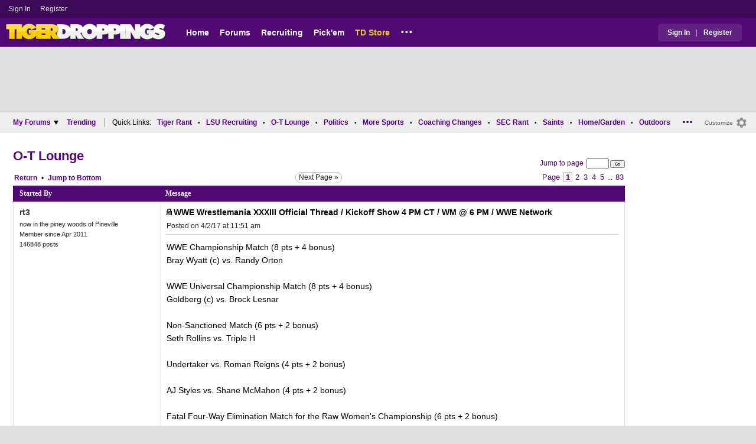

--- FILE ---
content_type: text/html; charset=utf-8
request_url: https://www.tigerdroppings.com/rant/o-t-lounge/wwe-wrestlemania-xxxiii-official-thread---kickoff-show-4-pm-ct---wm--6-pm---wwe-network/69454772/
body_size: 13465
content:


<!DOCTYPE HTML>
<html lang="en">
<head><link rel="preconnect" href="https://securepubads.g.doubleclick.net" crossorigin="anonymous" /><link rel="preconnect" href="https://d3bcyefs5op5bm.cloudfront.net" crossorigin="anonymous" /><link rel="dns-prefetch" href="https://tpc.googlesyndication.com" /><link rel="dns-prefetch" href="https://www.googletagmanager.com" /><link rel="dns-prefetch" href="https://www.google-analytics.com" /><meta http-equiv="content-type" content="text/html; charset=UTF-8" /><meta http-equiv="Content-Security-Policy" content="upgrade-insecure-requests" /><meta  content="width=device-width" name="viewport"> 
<script src="https://tagan.adlightning.com/fandroppings/op.js"></script>

    <script async src="https://securepubads.g.doubleclick.net/tag/js/gpt.js"></script>
   <script>(function(){function isUiLink(a){var h=a.getAttribute('href');if(!h||h==='#'||h.charAt(0)==='#')return true;if(h.toLowerCase().indexOf('javascript:')===0)return true;if(a.getAttribute('role')==='button')return true;return false;}['click','pointerdown','touchstart'].forEach(function(ev){document.addEventListener(ev,function(e){var a=e.target.closest&&e.target.closest('a');if(!a)return;if(isUiLink(a))return;// If user clicked a real link, allow itif(e.isTrusted===true)return;// Block synthetic / hijacked navigationconsole.warn('[BLOCKED REDIRECT]',a.href);e.preventDefault();e.stopImmediatePropagation();},true);});})();</script><script>let viewportWidth_td = window.innerWidth ?? 0;var SizeConfigSkyBox,SizeConfigSkyBoxFlex, SizeConfigLeader,SizeConfigMobLeader, SizeConfigSky, SizeConfigBox,SizeConfigMobBox,SizeConfigMobBoxFlex;var signalQS ='[base64]';window.googletag = window.googletag || { cmd: [] };var mappingLeaderboard, mappingSkyscraper, mappingSkyscraperBox, mappingSkyscraperBoxFlex, mappingBox, mappingBox_flex,mappingMobBox_flex, mappingMobBox, mappingDTBox, mappingDTBox_flex,mappingMobLeader,mappingSponsorship;var REFRESH_KEY = 'tdrefresh';var REFRESH_VALUE = 'true';var REFRESH_VALUE1 = '1';googletag.cmd.push(function () {mappingLeaderboard = googletag.sizeMapping().addSize([728, 90], [[1,1],[728, 90], [970, 66], [970, 90]]).addSize([0, 0], [[1,1],[320, 50]]).build();mappingSkyscraperBox = googletag.sizeMapping().addSize([1020, 200], [[1,1],[300, 250], [336, 280]]).addSize([728, 200], [[1,1],[160, 600], [120, 600], [125, 125], [120,240],[120,60]]).addSize([0, 0], []).build();mappingSkyscraperBoxFlex = googletag.sizeMapping().addSize([1020, 200], [[1,1],[300, 250], [336, 280],[300, 600]]).addSize([728, 200], [[1,1],[160, 600], [120, 600], [125, 125], [120,240],[120,60]]).addSize([0, 0], []).build();mappingSponsorship = googletag.sizeMapping().addSize([728, 160], [[1,1],[160,133]]).addSize([0, 0], []).build();mappingSkyscraper = googletag.sizeMapping().addSize([728, 200], [[1,1],[160, 600], [120, 600], [125, 125], [120,240],[120,60]]).addSize([0, 0], []).build();mappingBox = googletag.sizeMapping().addSize([336, 480], [[1,1],[300, 250], [336, 280]]).addSize([0, 0], [[1,1],[300, 250]]).build();mappingBox_flex = googletag.sizeMapping().addSize([336, 480], [[1,1],[300, 250], [336, 280],[300, 600]]).addSize([0, 0], [[1,1],[300, 250]]).build();mappingMobBox = googletag.sizeMapping().addSize([728, 90], []).addSize([336, 300], [[1,1],[300, 250], [336, 280]]).addSize([0, 0], [[1,1],[300, 250]]).build();mappingMobBox_flex = googletag.sizeMapping().addSize([728, 90], []).addSize([336, 300], [[1,1],[300, 250], [336, 280],[300, 600]]).addSize([0, 0], [[1,1],[300, 250]]).build();mappingDTBox = googletag.sizeMapping().addSize([1020, 90], [[1,1],[300, 250], [336, 280]]).addSize([0, 0], []).build();mappingDTBox_flex = googletag.sizeMapping().addSize([1020, 90], [[1,1],[300, 250], [336, 280],[300, 600]]).addSize([0, 0], []).build();mappingMobLeader = googletag.sizeMapping().addSize([728, 90], []).addSize([0, 0], [[1,1],[320, 50]]).build();googletag.defineSlot('/1018099/tigerdroppings_leaderboard', [[1,1],[320, 50], [970, 90], [728, 90], [970, 66]], 'div-gpt-ad-1673293527215-0').defineSizeMapping(mappingLeaderboard).setTargeting(REFRESH_KEY, REFRESH_VALUE).addService(googletag.pubads());if (viewportWidth_td > 728 || viewportWidth_td === 0) {googletag.defineSlot('/1018099/tigerdroppings_skyscraper_right_1',  [[1,1],[160, 600], [120, 600], [125, 125], [120,240],[120,60]], 'div-gpt-ad-1673293725130-0').defineSizeMapping(mappingSkyscraper).setTargeting(REFRESH_KEY, REFRESH_VALUE).addService(googletag.pubads());googletag.defineSlot('/1018099/tigerdroppings_skyscraper_right_2',  [[1,1],[160, 600], [120, 600], [125, 125], [120,240],[120,60]], 'div-gpt-ad-1673293810782-0').defineSizeMapping(mappingSkyscraper).setTargeting(REFRESH_KEY, REFRESH_VALUE).addService(googletag.pubads());googletag.defineSlot('/1018099/tigerdroppings_skyscraper_right_3',  [[1,1],[160, 600], [120, 600], [125, 125], [120,240],[120,60]], 'div-gpt-ad-1673293838237-0').defineSizeMapping(mappingSkyscraper).setTargeting(REFRESH_KEY, REFRESH_VALUE).addService(googletag.pubads());}googletag.defineSlot('/1018099/tigerdroppings_forum_box_1', [[1,1],[336, 280], [300, 250],[300, 600]], 'div-gpt-ad-1673294234099-0').defineSizeMapping(mappingBox_flex).setTargeting(REFRESH_KEY, REFRESH_VALUE).addService(googletag.pubads());if (viewportWidth_td < 728 || viewportWidth_td === 0) {googletag.defineSlot('/1018099/tigerdroppings_footer_adhesion',  [[1,1],[320, 50]], 'div-gpt-ad-1673293471411-0').defineSizeMapping(mappingMobLeader).setTargeting(REFRESH_KEY, REFRESH_VALUE).addService(googletag.pubads());googletag.defineSlot('/1018099/tigerdroppings_forum_box_2', [[1,1],[336, 280], [300, 250],[300, 600]], 'div-gpt-ad-1673294310027-0').defineSizeMapping(mappingMobBox_flex).setTargeting(REFRESH_KEY, REFRESH_VALUE).addService(googletag.pubads());}googletag.defineSlot('/1018099/tigerdroppings_forum_inline', [[1,1],[336, 280], [300, 250]], 'div-gpt-ad-1673294179130-0').defineSizeMapping(mappingBox).setTargeting(REFRESH_KEY, REFRESH_VALUE).addService(googletag.pubads());googletag.pubads().setTargeting('forum_name', ['o-t-lounge']);googletag.pubads().setTargeting('page', ['Forum']);googletag.pubads().setTargeting('user_type', ['unreg']);googletag.pubads().setTargeting('alt_floor', ['no']);googletag.pubads().disableInitialLoad();googletag.pubads().enableSingleRequest();googletag.enableServices();});SizeConfigSkyBox = [ {minViewPort: [728, 0], sizes: [[160,600]]} ];SizeConfigSkyBoxFlex = [ {minViewPort: [728, 0], sizes: [[160,600]]} ];SizeConfigLeader = [{ minViewPort: [1020, 0], sizes: [[970, 90], [728, 90], [970, 66]] },{ minViewPort: [728, 0], sizes: [[728, 90]] },{ minViewPort: [0, 0], sizes: [[320,50]] }];SizeConfigSky = [{ minViewPort: [728, 0], sizes: [[160,600]] }];SizeConfigBox = [{ minViewPort: [0, 0], sizes: [[336, 280], [300, 250]] }];SizeConfigMobBox = [{ minViewPort: [728, 0], sizes: [] },{ minViewPort: [0, 0], sizes: [[336, 280], [300, 250]]} ];SizeConfigMobBoxFlex = [{ minViewPort: [728, 0], sizes: [] },{ minViewPort: [0, 0], sizes: [[336, 280], [300, 250], [300,600]]}];SizeConfigBoxFlex = [{ minViewPort: [0, 0], sizes: [[336, 280], [300, 250], [300,600]] }];SizeConfigMobLeader = [{ minViewPort: [728, 0], sizes: [] },{ minViewPort: [0, 0], sizes: [[320,50]] }];pbjs = window.pbjs || {}; pbjs.que = pbjs.que || [];pbjs.que.push(function(){pbjs.setConfig({s2sConfig: {accountId: 'tigerdroppings',bidders: ['appnexus', 'amx', 'pubmatic', 'sovrn', 'rubicon', 'rise', 'medianet', 'ogury', 'sharethrough', 'smartadserver', 'adyoulike'],timeout: 1300,enabled: true,adapter: 'prebidServer',allowUnknownBidderCodes: true,endpoint: 'https://a.bids.ws/openrtb2/auction',syncEndpoint: 'https://a.bids.ws/cookie_sync',coopSync: false}});console.log('block');pbjs.mergeConfig({ortb2:{badv:['clae.com','cosmiccuts.com','graceallure.com','mcafee.com','meear.com','modularclosets.com','pepsico.com','ragu.com','ufc.com']}});});</script>
    <script async="" type="text/javascript" src="https://www.tigerdroppings.com/share/sites/LSU/gam/hdr/forums_inline_unreg_v265.js"></script>
<script async="" src="https://www.tigerdroppings.com/share/scripts/mb/mb_display_v35.js" type="text/javascript"></script>

<style>:root{ --main-color1:#500974;--main-color2:#3D0858;--alt-color1:#fff;--alt-color2:#500974;--font-color1:#56027D;--font-color2:#56027D;--main-color3:#622282;--newflag-color1:#500974;}</style>
<link href="https://www.tigerdroppings.com/share/sites/LSU/css/mb/mb_class_v170_em.css" type="text/css" rel="Stylesheet" media="all" /><meta property="fb:admins" content="100011185775363" /><meta name="msvalidate.01" content="7988394493D2BB234D46C98444BCC331" />


<!-- Google tag (gtag.js) -->
<script async src="https://www.googletagmanager.com/gtag/js?id=G-T4L8V491W9"></script>
<script>
  window.dataLayer = window.dataLayer || [];
  function gtag(){dataLayer.push(arguments);}
  gtag('js', new Date());


  gtag('config', 'G-T4L8V491W9', {
    transport_type: 'beacon'
  });


</script>






<title>
	WWE Wrestlemania XXXIII Official Thread / Kickoff Show 4 PM CT / WM @ 6 PM / WWE Network | O-T Lounge
</title><meta name="description" content="WWE Wrestlemania XXXIII Official Thread / Kickoff Show 4 PM CT / WM @ 6 PM / WWE Network - WWE Championship Match (8 pts + 4 bonus)
Bray Wyatt (c) vs. Randy Orton" /><meta name="keywords" content="WWE Wrestlemania XXXIII Official Thread / Kickoff Show 4 PM CT / WM @ 6 PM / WWE Network" /><link rel="canonical" href="https://www.tigerdroppings.com/rant/o-t-lounge/wwe-wrestlemania-xxxiii-official-thread---kickoff-show-4-pm-ct---wm--6-pm---wwe-network/69454772/" /><meta property="og:url" content="https://www.tigerdroppings.com/rant/o-t-lounge/wwe-wrestlemania-xxxiii-official-thread---kickoff-show-4-pm-ct---wm--6-pm---wwe-network/69454772/" /><meta property="og:title" content="WWE Wrestlemania XXXIII Official Thread / Kickoff Show 4 PM CT / WM @ 6 PM / WWE Network" /><meta property="og:description" content="WWE Wrestlemania XXXIII Official Thread / Kickoff Show 4 PM CT / WM @ 6 PM / WWE Network - WWE Championship Match (8 pts + 4 bonus)
Bray Wyatt (c) vs. Randy Orton" /></head>
  
<body >


     

 <script type="text/javascript">
window.onclick = checkSort;
function checkSort(e) {
    var target = (e && e.target); 
    var obj = document.getElementById('ContentL1');
    var obj2 = document.getElementById('myf');
    var obj3 = document.getElementById('myfdd');
if (checkParentSort(target)) {
    if (obj.style.visibility == 'visible'){
        obj.style.display = 'none'; 
	target.id == obj2.id || target.id == obj3.id ? obj.style.visibility == 'visible' ? obj.style.display = 'block' : obj.style.display = 'none' : obj.style.visibility = 'hidden';
	}}}
function checkParentSort(t) {
    while (t.parentNode) {
        if (t == document.getElementById('ContentL1')) {
            return false
        }
        t = t.parentNode
    }
    return true
} 
</script>




<span class="anchortop" id="top"></span>
<div class="Main" id="main">

<div class="siteNav">
<div  id="mylinks-init" class="mylinks"><a class="nomob" href="/users/login.aspx">Sign&nbsp;In</a><a class="nomob" href="/users/new/">Register&nbsp;</a></div><div id="link2-init" class="sNavR"></div>
</div>

<div id="topnav" class="divHLogoFull">
<div class="menu-nav" id="mfLink"><a id="openmobm" onclick="mobmenu(this);" class="open-menu"><img alt="menu" src="https://www.tigerdroppings.com/images/buttons/ham_menu.svg" width="21" height="17" class="menu"></a><a id="closemobm" onclick="closemobmenu();" class="menu"><img alt="menu" src="https://www.tigerdroppings.com/images/buttons/close_menu.svg" width="21" height="17" class="menu"></a></div>

<div class="logoImg">
<a href="/"><img src="https://www.tigerdroppings.com/share/sites/LSU/images/logo/TD_logo.png" alt="Off-Topic Board" height="30" width="188" class="logo"/></a>
</div>

<div class="nav3 nomob"><ul id="ddmenuMem1"><li><a  href="/">Home</a></li><li><a  href="/rant/forums.aspx">Forums</a></li><li><a  href="/recruiting/2026-lsu-football-recruiting-tracker/">Recruiting</a></li><li><a  href="/pickem/home.aspx">Pick'em</a></li><li><a class="store"  href="https://store.tigerdroppings.com/">TD Store</a></li><li class="ddmore"><a class="ddmore"  aria-haspopup="true" href="javascript:void(0)">...</a><div class="dd_1Col"><div class="MenuL"><div><a href="/lsu-football-schedule/">LSU Football Schedule</a></div><div><a href="/links/links.aspx">Links Page</a></div><div><a href="/users/Userlist.aspx">Member List</a></div><div><a href="/rant/help/">Help Forum</a></div><div><a href="/site-matters/posting-guidelines/13705482/">Guidelines/FAQ</a></div></div></div></li></ul></div>

<div id="mfLink1a" class="fmlink"><a class="open-menuf" id="openmobmf"  href="JavaScript:void(0)" onclick="loadforummenu(this)"><span class="fmlink">Forums</span><img alt="menu" src="https://www.tigerdroppings.com/images/buttons/ham_menu.svg" width="19" height="17"</a><a id="closemobmf" onclick="closemobforummenu();" class="menu"><span class="fmlink">Forums</span><img alt="menu" src="https://www.tigerdroppings.com/images/buttons/close_menu.svg" width="19" height="17" class="menuf"></a></div>
<div class="SignIn"><div><a href="/users/login.aspx">Sign In</a></div><div class="dddiv">|</div><div><a href="/users/new/">Register</a></div></div>
</div>

<div id="topl" class="divHLeaderFull">
<!-- /1018099/tigerdroppings_leaderboard --><div id='div-gpt-ad-1673293527215-0' class="leaderfull"><script>googletag.cmd.push(function() { googletag.display('div-gpt-ad-1673293527215-0'); });</script></div>
</div>

<div class="main-nav" id="main-nav"><a href="/users/login.aspx">Sign In</a><a href="/users/New/">Register</a><a href="/rant/forums.aspx">Forums</a><a href="/rant/a/trending/">Trending Topics</a><a href="/recruiting/2026-lsu-football-recruiting-tracker/">Recruiting</a><a href="/pickem/home.aspx">Pick'em</a><a href="/lsu-football-schedule/">LSU Football Schedule</a><a href="https://www.secrant.com/">SECRant.com</a><a href="/links/links.aspx">More Links</a></div>

<style>
div.lowLead {z-index:1000;}
</style>

<div class="body"><div class="bread" id="nav"><div class="mmright" id="navright"><a class="bread2" href="/users/editmenu.aspx?m=2">Customize</a><a class="bread" href="/users/editmenu.aspx?m=2"><img  loading="lazy" alt="menu settings" height="21" width="21" src="https://www.tigerdroppings.com/images/layout/settings.png"></a></div><span class="breadsec1 nomob" id="navsec1"><a class="MBNav bread" href="javascript:void(0);" id="myf" onclick="ShowMyForums();">My Forums<img  loading="lazy" alt="drop down arrow" class="qldd" id="myfdd" height="7" width = "8" src="https://www.tigerdroppings.com/images/layout/LDDDownImg.png"></a><a class="MBNav bread" href="/rant/a/trending/">Trending</a></span><span class="breadsec nomob"></span><div class="ql nomob">Quick Links:</div><div><a class="MBNav bread" href="/rant/lsu-sports/">Tiger Rant</a></div><div><span class="mainnav">&bull;</span><a class="MBNav bread" href="/rant/lsu-recruiting/">LSU Recruiting</a></div><div><span class="mainnav">&bull;</span><a class="MBNav bread" href="/rant/o-t-lounge/">O-T Lounge</a></div><div><span class="mainnav">&bull;</span><a class="MBNav bread" href="/rant/politics/">Politics</a></div><div><span class="mainnav">&bull;</span><a class="MBNav bread" href="/rant/more-sports/">More Sports</a></div><div><span class="mainnav">&bull;</span><a class="MBNav bread" href="/rant/coaching-changes/">Coaching Changes</a></div><div><span class="mainnav">&bull;</span><a class="MBNav bread" href="https://www.secrant.com/rant/sec-football/">SEC Rant</a></div><div><span class="mainnav">&bull;</span><a class="MBNav bread" href="/rant/new-orleans-saints/">Saints</a></div><div><span class="mainnav">&bull;</span><a class="MBNav bread" href="/rant/home-and-garden/">Home/Garden</a></div><div><span class="mainnav">&bull;</span><a class="MBNav bread" href="/rant/outdoor/">Outdoors</a></div><div><span class="mainnav">&bull;</span><a class="MBNav bread" href="/rant/movie-tv/">Movie/TV</a></div><div><span class="mainnav">&bull;</span><a class="MBNav bread" href="/rant/food-and-drink/">Food/Drink</a></div><div><span class="mainnav">&bull;</span><a class="MBNav bread" href="/rant/money/">Money</a></div><div><span class="mainnav">&bull;</span><a class="MBNav bread" href="/rant/tech/">Tech</a></div><div><span class="mainnav">&bull;</span><a class="MBNav bread" href="/rant/music/">Music</a></div><div><span class="mainnav">&bull;</span><a class="MBNav bread" href="/rant/travel/">Travel</a></div><div><span class="mainnav">&bull;</span><a class="MBNav bread" href="/rant/help/">TD Help</a></div><div class="morenav" id="morenav"><a id="morenavdd" aria-haspopup="true" href="javascript:void(0)" class="MBNav bread">...</a><div id = "overflow" ></div></div></div><div class="body-content" id="body-content"><div class="body-content-2"></div><div class="body-content-3"></div><div class="LNavBG" id="ContentL1"><div class="LNav"><ul class="LNav"><li class="LNavCat">My Forums</li><li ><a href="/rant/lsu-sports/">Tiger Rant</a></li><li ><a href="/rant/lsu-recruiting/">LSU Recruiting</a></li><li ><a href="https://www.secrant.com/rant/sec-football/">SEC Rant</a></li><li ><a href="/rant/new-orleans-saints/">Saints Talk</a></li><li ><a href="/rant/new-orleans-pelicans/">Pelicans Talk</a></li><li ><a href="/rant/more-sports/">More Sports Board</a></li><li ><a href="/rant/coaching-changes/">Coaching Changes</a></li><li ><a href="/rant/fantasy-sports/">Fantasy Sports</a></li><li ><a href="/rant/golf/">Golf Board</a></li><li ><a href="/rant/soccer/">Soccer Board</a></li><li ><a href="/rant/o-t-lounge/">O-T Lounge</a></li><li ><a href="/rant/tech/">Tech Board</a></li><li ><a href="/rant/home-and-garden/">Home/Garden Board</a></li><li ><a href="/rant/outdoor/">Outdoor Board</a></li><li ><a href="/rant/health-fitness/">Health/Fitness Board</a></li><li ><a href="/rant/movie-tv/">Movie/TV Board</a></li><li ><a href="/rant/books/">Book Board</a></li><li ><a href="/rant/music/">Music Board</a></li><li ><a href="/rant/politics/">Political Talk</a></li><li ><a href="/rant/money/">Money Talk</a></li><li ><a href="/rant/fark/">Fark Board</a></li><li ><a href="/rant/gaming/">Gaming Board</a></li><li ><a href="/rant/travel/">Travel Board</a></li><li ><a href="/rant/food-and-drink/">Food/Drink Board</a></li><li ><a href="/rant/lsu-tickets/">Ticket Exchange</a></li><li ><a href="/rant/help/">TD Help Board</a></li><li><br><a class="bread2" href="/users/editmenu.aspx?m=1">Customize My Forums</a></li><li class="nomob"><a  class="bread2" href="/rant/forums.aspx">View All Forums</a></li><li class="nomob"><a  class="bread2" href="/rant/useraction.aspx?action=showleftlinks">Show Left Links</a></li></ul></div><div class="LCatdiv">&nbsp;</div><div class="LNav nodt"><ul class="LNav"><li Class="LNavCat">Topic Sort Options</li><li><a class="LNav1" href="/rant/a/trending/">Trending Topics</a></li><li><a class="LNav1" href="/rant/a/new/">Recent Topics</a></li><li><a class="LNav1" href="/rant/a/active/">Active Topics</a></li></ul></div></div>
<!--<div Class="bodyR" id="bodyR">-->
<div id="forumcontent" class="bodyR1">
        
<div class="Paging"><div class="PgBoardNameT"> <a class="MessName" href="/rant/o-t-lounge/">O-T Lounge</a></div><div class="Paging1"><div class="PagingL"><a class="MBNav" href="/rant/o-t-lounge/">Return</a><span class="MBNav">&#8226;</span><a class="MBNav MBNav-bot" href="#lp">Bottom</a></div><div class="PagingM"><a class="PNP_Bottom" href="/rant/o-t-lounge/wwe-wrestlemania-xxxiii-official-thread---kickoff-show-4-pm-ct---wm--6-pm---wwe-network/69454772/page-2/">Next Page &raquo;</a></div><div Class="PagingR nomob"><div Class="pgForm_top"><form method="post" name ="frmPageJump" class="jump" ><input type = "hidden" Name ="txtPgJumpPost" Value = "69454772" /> <input type = "hidden" Name ="txtPgJumpTotal" Value = "83" /> <input type = "hidden" Name ="txtCurrentPage" Value = "1" /> <span class="pg"> Jump to page </span> <input type = "text" name ="txtPgJumpPg" class = "pgBox" ><input Type = "submit" name ="cmdPageJump" value ="Go" class="pgButton"></form><span class="nomob"><span class="pg"> Page </span><span class="pg pgsel"><b>1</b></span>   <a class="pg" href="/rant/o-t-lounge/wwe-wrestlemania-xxxiii-official-thread---kickoff-show-4-pm-ct---wm--6-pm---wwe-network/69454772/page-2/?sort=0">2</a>   <a class="pg" href="/rant/o-t-lounge/wwe-wrestlemania-xxxiii-official-thread---kickoff-show-4-pm-ct---wm--6-pm---wwe-network/69454772/page-3/?sort=0">3</a>   <a class="pg" href="/rant/o-t-lounge/wwe-wrestlemania-xxxiii-official-thread---kickoff-show-4-pm-ct---wm--6-pm---wwe-network/69454772/page-4/?sort=0">4</a>   <a class="pg" href="/rant/o-t-lounge/wwe-wrestlemania-xxxiii-official-thread---kickoff-show-4-pm-ct---wm--6-pm---wwe-network/69454772/page-5/?sort=0">5</a>  ... <a class="pg" href="/rant/o-t-lounge/wwe-wrestlemania-xxxiii-official-thread---kickoff-show-4-pm-ct---wm--6-pm---wwe-network/69454772/page-83/?sort=0">83</a> </span></div></div><div Class="PagingR nodt_tc"><a  href="#pg" class="pg1">Page 1 of 83</a> <a href="/rant/o-t-lounge/wwe-wrestlemania-xxxiii-official-thread---kickoff-show-4-pm-ct---wm--6-pm---wwe-network/69454772/page-2/?sort=0"><img alt="next page" class="pg pgnext"  src="https://www.tigerdroppings.com/images/buttons/RightArrow.gif"></a></div></div></div><div Class="maincont" id="mbmt"><div Class="TopicHead"><div Class="col1-mt">Started By</div><div Class="col2-mt">Message</div></div><div class="maincont1 indRow"><div class="flex-op"><div class="title"><img alt="locked post" class="picons" src="https://www.tigerdroppings.com/images/layout/lock.gif"><h1 class="SubjectDisplay mainsubj">WWE Wrestlemania XXXIII Official Thread / Kickoff Show 4 PM CT / WM @ 6 PM / WWE Network</h1><div class="op-time"><span class="pdate nomob">Posted on 4/2/17 at 11:51 am</span></div></div><div class="author"><span class="nodt pby">Posted by </span><a class="RegUser" href="/users/prof.aspx?u=64174">rt3</a> <img class="icons" loading="lazy" alt="" src="https://www.tigerdroppings.com/images/icons/iconLSU.gif"><div class="bio">now in the piney woods of Pineville</div><div class="bio">Member since Apr 2011</div><div class="bio">146848 posts</div></div><div class="j-top"><a class="jump" href="#top">Back to top</a></div><div class="time"><span class="pdate"><span class="nomob">Posted on </span>4/2/17 at 11:51 am</span></div><div class="pText" id="ptext_69454772" >WWE Championship Match (8 pts + 4 bonus) <br>Bray Wyatt (c) vs. Randy Orton <br> <br>WWE Universal Championship Match (8 pts + 4 bonus) <br>Goldberg (c) vs. Brock Lesnar <br> <br>Non-Sanctioned Match (6 pts + 2 bonus) <br>Seth Rollins vs. Triple H <br> <br>Undertaker vs. Roman Reigns (4 pts + 2 bonus) <br> <br>AJ Styles vs. Shane McMahon (4 pts + 2 bonus) <br> <br>Fatal Four-Way Elimination Match for the Raw Women&#39;s Championship (6 pts + 2 bonus) <br>Bayley (c) vs. Charlotte vs. Sasha Banks vs. Nia Jax <br> <br>WWE United States Championship (6 pts + 2 bonus) <br>Chris Jericho (c) vs. Kevin Owens <br> <br>Mixed Tag Team Match (4 pts + 2 bonus) <br>Miz &amp; Maryse vs. John Cena &amp; Nikki Bella <br> <br>WWE Intercontinental Championship Match (6 pts + 2 bonus) <br>Dean Ambrose (c) vs. Baron Corbin <br> <br>Triple Threat Ladder Match for the Raw Tag Team Championship (6 pts) <br>Luke Gallows &amp; Karl Anderson (c) vs. Cesaro &amp; Sheamus vs. Enzo Amore &amp; Big Cass <br> <br>Six-Pack Challenge Match for the Smackdown Live Women&#39;s Championship (6 pts + 2 bonus) <br>Alexa Bliss (c) vs. Becky Lynch vs. Carmella vs. Naomi vs. Natalya vs. Mickie James <br> <br>Kickoff Show Match for the WWE Crusierweight Championship (4 pts + 2 bonus) <br>Neville (c) vs. Austin Aries <br> <br>Andre the Giant Memorial Battle Royal on the Kickoff Show (4 pts) <br> <br>This if the FINAL event for this FWL period (a full year guys) <br> <br>here are the FWL standings heading into tonight: <br> <br>TGHub: 440 <br>rt3: 405 <br>Captain_Awesome06: 386 <br>G The Tiger Fan: 384 <br>LSU-MNCBABY: 375 <br>Pnels08: 356 <br>504VooDoo: 338 <br>Miamitiger: 228 <br>Sportsaddit68: 210 <br>PhillyTiger90: 198 <br>Starchild: 185 <br>Tiger Nation 84: 174 <br>50_Tiger: 172 <br>Horsemeat: 155 <br>Prominentwon: 151 <br>Wishnitwas1998: 147 <br>Pilot Tiger: 142 <br>Lsucoonass: 141 <br>I am GLORIOUS: 130 <br>Hold That Tiger 10: 130 <br>Kill Switch: 80 <br>Lsuman25: 66 <br>GEAUXmedic: 64 <br>WalkingTurtles: 53 <br>BlackAdam: 51 <br>Byron Bojangles III: 50 <br>Lil tiger22: 47 <br>Star Destroyer: 45 <br>Shunface: 43 <br>Vols&amp;Shaft83: 42 <br>Knocksville: 40 <br>DupontsCircle: 30 <br>BamaMan45: 29 <br>Overbrook: 22 <br>TXGunslinger10: 20 <br>The Tyger: 19 <br>PurpleNGoldFan: 18 <br>Dsloane: 16 <br>Rowbear1922: 12<div class="editText">This post was edited on 4/2/17 at 11:59 am</div></div><div class="mtdivide"><div class="divrepl"><div class="divrepl-cont"><a class="rep-button" href="/rant/message.aspx?action=create&p=69454772">Reply</a><a class="rep-button"  href="/rant/display.aspx?sp=69454772&amp;s=4&amp;p=69454772"><img alt="replies" src="https://www.tigerdroppings.com/images/layout/comm1.png" class="cicon">31</a><a class="ellip rep-th" onclick="showopt('o69454772');" href="JavaScript:void(0);">...</a></div><div class="likes"><span id="T_ImgVote_p69454772" class="v_upl" title="You must be logged in to vote" style="display:inline;"><img alt="upvote" class="mbvotes"  src="https://www.tigerdroppings.com/images/buttons/uArw.png" ></span><span id="T_Up_p69454772" class="mbThUp mbvoted">3</span><span id="T_ImgVoteD_p69454772" class="v_dwnl" title="You must be logged in to vote" style="display:inline;"><img alt="downvote" class="mbvotes"  src="https://www.tigerdroppings.com/images/buttons/dArw.png" ></span><span id="T_Down_p69454772" class="mbThDown">2</span></div></div><div class="opt" id="o69454772"><div class="row"><div class="row-rep"><a class="rep1"  href="/rant/requestadmin.aspx?p=69454772&b=2&hpp=69454772">Report Post</a></div></div></div></div></div></div><div class="maincont1 indRowAlt"><div class="flex"><div class="author"><span class="nodt pby">Posted by </span><a class="RegUser" href="/users/prof.aspx?u=24039">Paul Allen</a> <img class="icons" loading="lazy" alt="" src="https://www.tigerdroppings.com/images/icons/iconCal.png"><div class="ava"><img loading="lazy" alt="" class="ava" src="https://i.imgur.com/Q5XyEdJ.jpg"></div><div class="bio">Montauk, NY</div><div class="bio">Member since Nov 2007</div><div class="bio">78034 posts</div></div><div class="j-top"><a class="jump" href="#top">Back to top</a></div><div class="time"><span class="pdate"><span class="nomob">Posted on </span>4/2/17 at 11:51 am</span><span class=""> to <a Class="PostInfo" href="/rant/display.aspx?sp=69454772&amp;s=2&amp;p=69454772#69454772">rt3</a></span></div><div class="pText" id="ptext_69454781" >In</div><div class="mtdivide"><div class="divrepl"><div class="divrepl-cont"><a class="rep-button" href="/rant/message.aspx?action=create&p=69454781">Reply</a><a class="rep-button"  href="/rant/display.aspx?sp=69454781&amp;s=4&amp;p=69454772"><img alt="replies" src="https://www.tigerdroppings.com/images/layout/comm1.png" class="cicon">0</a><a class="ellip rep-th" onclick="showopt('o69454781');" href="JavaScript:void(0);">...</a></div><div class="likes"><span id="T_ImgVote_p69454781" class="v_upl" title="You must be logged in to vote" style="display:inline;"><img alt="upvote" class="mbvotes"  src="https://www.tigerdroppings.com/images/buttons/uArw.png" ></span><span id="T_Up_p69454781" class="mbThUp mbvoted">2</span><span id="T_ImgVoteD_p69454781" class="v_dwnl" title="You must be logged in to vote" style="display:inline;"><img alt="downvote" class="mbvotes"  src="https://www.tigerdroppings.com/images/buttons/dArw.png" ></span><span id="T_Down_p69454781" class="mbThDown">1</span></div></div><div class="opt" id="o69454781"><div class="row"><div class="row-rep"><a class="rep1"  href="/rant/requestadmin.aspx?p=69454781&b=2&hpp=69454772">Report Post</a></div></div></div></div></div></div><div class="maincont1 indRow"><div class="flex"><div class="author"><span class="nodt pby">Posted by </span><a class="RegUser" href="/users/prof.aspx?u=27389">lsu31always</a> <img class="icons" loading="lazy" alt="" src="https://www.tigerdroppings.com/images/icons/iconUSA1.png"><div class="ava"><img loading="lazy" alt="" class="ava" src="https://i.imgur.com/TShNpUn.jpg"></div><div class="bio">Team 31™</div><div class="bio">Member since Jan 2008</div><div class="bio">108121 posts</div></div><div class="j-top"><a class="jump" href="#top">Back to top</a></div><div class="time"><span class="pdate"><span class="nomob">Posted on </span>4/2/17 at 11:53 am</span><span class=""> to <a Class="PostInfo" href="/rant/display.aspx?sp=69454772&amp;s=2&amp;p=69454772#69454772">rt3</a></span></div><div class="pText" id="ptext_69454807" >Gunny and I are at Epcot right now. </div><div class="mtdivide"><div class="divrepl"><div class="divrepl-cont"><a class="rep-button" href="/rant/message.aspx?action=create&p=69454807">Reply</a><a class="rep-button"  href="/rant/display.aspx?sp=69454807&amp;s=4&amp;p=69454772"><img alt="replies" src="https://www.tigerdroppings.com/images/layout/comm1.png" class="cicon">0</a><a class="ellip rep-th" onclick="showopt('o69454807');" href="JavaScript:void(0);">...</a></div><div class="likes"><span id="T_ImgVote_p69454807" class="v_upl" title="You must be logged in to vote" style="display:inline;"><img alt="upvote" class="mbvotes"  src="https://www.tigerdroppings.com/images/buttons/uArw.png" ></span><span id="T_Up_p69454807" class="mbThUp mbvoted">1</span><span id="T_ImgVoteD_p69454807" class="v_dwnl" title="You must be logged in to vote" style="display:inline;"><img alt="downvote" class="mbvotes"  src="https://www.tigerdroppings.com/images/buttons/dArw.png" ></span><span id="T_Down_p69454807" class="mbThDown">1</span></div></div><div class="opt" id="o69454807"><div class="row"><div class="row-rep"><a class="rep1"  href="/rant/requestadmin.aspx?p=69454807&b=2&hpp=69454772">Report Post</a></div></div></div></div></div></div><div class="maincont1 indRowAlt"><div class="flex"><div class="author"><span class="nodt pby">Posted by </span><a class="RegUser" href="/users/prof.aspx?u=64174">rt3</a> <img class="icons" loading="lazy" alt="" src="https://www.tigerdroppings.com/images/icons/iconLSU.gif"><div class="bio">now in the piney woods of Pineville</div><div class="bio">Member since Apr 2011</div><div class="bio">146848 posts</div></div><div class="j-top"><a class="jump" href="#top">Back to top</a></div><div class="time"><span class="pdate"><span class="nomob">Posted on </span>4/2/17 at 11:58 am</span><span class=""> to <a Class="PostInfo" href="/rant/display.aspx?sp=69454772&amp;s=2&amp;p=69454772#69454772">rt3</a></span></div><div class="pText" id="ptext_69454869" >Started early due to the bad weather that&#39;s moving into my area <br> <br>here are my picks... <br> <br>Randy Orton via pin <br>Brock Lesnar via pin <br>Seth Rollins via pin <br>Roman Reigns via pin <br>AJ Styles via pin <br>Bayley pins Charlotte <br>Kevin Owens via pin <br>John Cena &amp; Nikki Bella... Nikki pins Maryse <br>Dean Ambrose via pin <br>Gallows &amp; Anderson retain <br>Naomi pins Alexa Bliss <br>Neville via pin <br>Sami Zayn wins Andre Battle Royal</div><div class="mtdivide"><div class="divrepl"><div class="divrepl-cont"><a class="rep-button" href="/rant/message.aspx?action=create&p=69454869">Reply</a><a class="rep-button"  href="/rant/display.aspx?sp=69454869&amp;s=4&amp;p=69454772"><img alt="replies" src="https://www.tigerdroppings.com/images/layout/comm1.png" class="cicon">3</a><a class="ellip rep-th" onclick="showopt('o69454869');" href="JavaScript:void(0);">...</a></div><div class="likes"><span id="T_ImgVote_p69454869" class="v_upl" title="You must be logged in to vote" style="display:inline;"><img alt="upvote" class="mbvotes"  src="https://www.tigerdroppings.com/images/buttons/uArw.png" ></span><span id="T_Up_p69454869" class="mbThUp mbvoted">0</span><span id="T_ImgVoteD_p69454869" class="v_dwnl" title="You must be logged in to vote" style="display:inline;"><img alt="downvote" class="mbvotes"  src="https://www.tigerdroppings.com/images/buttons/dArw.png" ></span><span id="T_Down_p69454869" class="mbThDown">1</span></div></div><div class="opt" id="o69454869"><div class="row"><div class="row-rep"><a class="rep1"  href="/rant/requestadmin.aspx?p=69454869&b=2&hpp=69454772">Report Post</a></div></div></div></div></div></div><div class="maincont1 indRow"><div class="flex"><div class="author"><span class="nodt pby">Posted by </span><a class="RegUser" href="/users/prof.aspx?u=68093">miamitiger</a><div class="bio">Member since Aug 2011</div><div class="bio">2025 posts</div></div><div class="j-top"><a class="jump" href="#top">Back to top</a></div><div class="time"><span class="pdate"><span class="nomob">Posted on </span>4/2/17 at 12:02 pm</span><span class=""> to <a Class="PostInfo" href="/rant/display.aspx?sp=69454772&amp;s=2&amp;p=69454772#69454772">rt3</a></span></div><div class="pText" id="ptext_69454923" >Wyatt sister Abigail Pin <br>Lesnar f5 <br>Triple h.  Pedigree <br>Reings pin <br>Styles pin <br>Baylee pins Sasha <br>Owens pins Jericho <br>Nikki pins Maryse <br>Corbin end of days <br>Enzo pins Sheamus <br>Naomi pins Becky <br>Neville pins aries <br>Stroman wins battle royal</div><div class="mtdivide"><div class="divrepl"><div class="divrepl-cont"><a class="rep-button" href="/rant/message.aspx?action=create&p=69454923">Reply</a><a class="rep-button"  href="/rant/display.aspx?sp=69454923&amp;s=4&amp;p=69454772"><img alt="replies" src="https://www.tigerdroppings.com/images/layout/comm1.png" class="cicon">0</a><a class="ellip rep-th" onclick="showopt('o69454923');" href="JavaScript:void(0);">...</a></div><div class="likes"><span id="T_ImgVote_p69454923" class="v_upl" title="You must be logged in to vote" style="display:inline;"><img alt="upvote" class="mbvotes"  src="https://www.tigerdroppings.com/images/buttons/uArw.png" ></span><span id="T_Up_p69454923" class="mbThUp mbvoted">0</span><span id="T_ImgVoteD_p69454923" class="v_dwnl" title="You must be logged in to vote" style="display:inline;"><img alt="downvote" class="mbvotes"  src="https://www.tigerdroppings.com/images/buttons/dArw.png" ></span><span id="T_Down_p69454923" class="mbThDown">1</span></div></div><div class="opt" id="o69454923"><div class="row"><div class="row-rep"><a class="rep1"  href="/rant/requestadmin.aspx?p=69454923&b=2&hpp=69454772">Report Post</a></div></div></div></div></div></div><div class="maincont1 indRowAlt"><div class="flex"><div class="author"><span class="nodt pby">Posted by </span><a class="RegUser" href="/users/prof.aspx?u=131859">PhillyTiger90</a> <img class="icons" loading="lazy" alt="" src="https://www.tigerdroppings.com/images/icons/iconTemple.png"><div class="bio">Not Phillytiger9</div><div class="bio">Member since Dec 2015</div><div class="bio">11723 posts</div></div><div class="j-top"><a class="jump" href="#top">Back to top</a></div><div class="time"><span class="pdate"><span class="nomob">Posted on </span>4/2/17 at 12:06 pm</span><span class=""> to <a Class="PostInfo" href="/rant/display.aspx?sp=69454772&amp;s=2&amp;p=69454772#69454772">rt3</a></span></div><div class="pText" id="ptext_69454975" >Wyatt pins Orton <br>Lesnar pins Goldberg <br>Rollins pins HHH w/ The Pedigree <br>Taker pins Reigns...Reigns turns heel beating Taker to a pulp and &quot;retires&quot; him <br>Styles pins Shane <br>Sasha submits Bayley <br>KO pins Jericho <br>Nikki Bella pins Maryse <br>Ambrose pins Corbin <br>Anderson pins Enzo <br>Mickie James pins Lynch <br>Neville via DQ <br>Strowman wins Andre The Giant</div><div class="mtdivide"><div class="divrepl"><div class="divrepl-cont"><a class="rep-button" href="/rant/message.aspx?action=create&p=69454975">Reply</a><a class="rep-button"  href="/rant/display.aspx?sp=69454975&amp;s=4&amp;p=69454772"><img alt="replies" src="https://www.tigerdroppings.com/images/layout/comm1.png" class="cicon">0</a><a class="ellip rep-th" onclick="showopt('o69454975');" href="JavaScript:void(0);">...</a></div><div class="likes"><span id="T_ImgVote_p69454975" class="v_upl" title="You must be logged in to vote" style="display:inline;"><img alt="upvote" class="mbvotes"  src="https://www.tigerdroppings.com/images/buttons/uArw.png" ></span><span id="T_Up_p69454975" class="mbThUp mbvoted">0</span><span id="T_ImgVoteD_p69454975" class="v_dwnl" title="You must be logged in to vote" style="display:inline;"><img alt="downvote" class="mbvotes"  src="https://www.tigerdroppings.com/images/buttons/dArw.png" ></span><span id="T_Down_p69454975" class="mbThDown">1</span></div></div><div class="opt" id="o69454975"><div class="row"><div class="row-rep"><a class="rep1"  href="/rant/requestadmin.aspx?p=69454975&b=2&hpp=69454772">Report Post</a></div></div></div></div></div></div><div class="maincont1 indRow"><div class="flex"><div class="author"><span class="nodt pby">Posted by </span><a class="RegUser" href="/users/prof.aspx?u=43380">sms151t</a> <img class="icons" loading="lazy" alt="" src="https://www.tigerdroppings.com/images/icons/iconSMU.png"><div class="bio">Polos, Porsches, Ponies..PROBATION</div><div class="bio">Member since Aug 2009</div><div class="bio">140752 posts</div></div><div class="j-top"><a class="jump" href="#top">Back to top</a></div><div class="time"><span class="pdate"><span class="nomob">Posted on </span>4/2/17 at 12:06 pm</span><span class=""> to <a Class="PostInfo" href="/rant/display.aspx?sp=69454869&amp;s=2&amp;p=69454772#69454869">rt3</a></span></div><div class="pText" id="ptext_69454986" >Wyatt pin <br>Lesnar pin <br>Rollins pin Foley interferes <br>Stupid Samoan pin <br>Styles pin <br>Charlotte pin Banks <br>Owens submission <br>Super Cenas win and propose marriage  <br>Corbin <br>Gallows Anderson  <br>Neville <br>SanITy rassler <br></div><div class="mtdivide"><div class="divrepl"><div class="divrepl-cont"><a class="rep-button" href="/rant/message.aspx?action=create&p=69454986">Reply</a><a class="rep-button"  href="/rant/display.aspx?sp=69454986&amp;s=4&amp;p=69454772"><img alt="replies" src="https://www.tigerdroppings.com/images/layout/comm1.png" class="cicon">0</a><a class="ellip rep-th" onclick="showopt('o69454986');" href="JavaScript:void(0);">...</a></div><div class="likes"><span id="T_ImgVote_p69454986" class="v_upl" title="You must be logged in to vote" style="display:inline;"><img alt="upvote" class="mbvotes"  src="https://www.tigerdroppings.com/images/buttons/uArw.png" ></span><span id="T_Up_p69454986" class="mbThUp mbvoted">0</span><span id="T_ImgVoteD_p69454986" class="v_dwnl" title="You must be logged in to vote" style="display:inline;"><img alt="downvote" class="mbvotes"  src="https://www.tigerdroppings.com/images/buttons/dArw.png" ></span><span id="T_Down_p69454986" class="mbThDown">1</span></div></div><div class="opt" id="o69454986"><div class="row"><div class="row-rep"><a class="rep1"  href="/rant/requestadmin.aspx?p=69454986&b=2&hpp=69454772">Report Post</a></div></div></div></div></div></div><div class="maincont1 indRowAlt"><div class="flex"><div class="author"><span class="nodt pby">Posted by </span><a class="RegUser" href="/users/prof.aspx?u=625">lsucoonass</a> <img class="icons" loading="lazy" alt="" src="https://www.tigerdroppings.com/images/icons/iconUSA1.png"><div class="bio">shreveport and east texas</div><div class="bio">Member since Nov 2003</div><div class="bio">69763 posts</div></div><div class="j-top"><a class="jump" href="#top">Back to top</a></div><div class="time"><span class="pdate"><span class="nomob">Posted on </span>4/2/17 at 12:07 pm</span><span class=""> to <a Class="PostInfo" href="/rant/display.aspx?sp=69454772&amp;s=2&amp;p=69454772#69454772">rt3</a></span></div><div class="pText" id="ptext_69454994" >Bray Wyatt by pin fall, this should be his wrestlemania moment. <br> <br>Lesnar by 4 f5&#39;s and pin. <br> <br>im passing on the Rollins/HHH. Not sure how a winner is determined. Rollins beats him but Joe will beat up Rollins  <br> <br>Taker by tombstone and pin. Roman recovers and turns full heel by beating taker down afterward <br> <br>Aj styles by styles clash and pin <br> <br>Charlotte pins bayley after Sasha  turns heel <br> <br>Owens pins Jericho  <br> <br>Cena and Nikki by pin. Nikki pins Maryse and John pops the big question <br> <br>Ambrose by pinfall <br> <br>Enzo grabs the straps from the ladder <br> <br>Naomi pins bliss <br> <br>A double by submission <br> <br>Strowman wins the memorial battle royal </div><div class="mtdivide"><div class="divrepl"><div class="divrepl-cont"><a class="rep-button" href="/rant/message.aspx?action=create&p=69454994">Reply</a><a class="rep-button"  href="/rant/display.aspx?sp=69454994&amp;s=4&amp;p=69454772"><img alt="replies" src="https://www.tigerdroppings.com/images/layout/comm1.png" class="cicon">1</a><a class="ellip rep-th" onclick="showopt('o69454994');" href="JavaScript:void(0);">...</a></div><div class="likes"><span id="T_ImgVote_p69454994" class="v_upl" title="You must be logged in to vote" style="display:inline;"><img alt="upvote" class="mbvotes"  src="https://www.tigerdroppings.com/images/buttons/uArw.png" ></span><span id="T_Up_p69454994" class="mbThUp mbvoted">0</span><span id="T_ImgVoteD_p69454994" class="v_dwnl" title="You must be logged in to vote" style="display:inline;"><img alt="downvote" class="mbvotes"  src="https://www.tigerdroppings.com/images/buttons/dArw.png" ></span><span id="T_Down_p69454994" class="mbThDown">1</span></div></div><div class="opt" id="o69454994"><div class="row"><div class="row-rep"><a class="rep1"  href="/rant/requestadmin.aspx?p=69454994&b=2&hpp=69454772">Report Post</a></div></div></div></div></div></div><div class="maincont1 indRow"><div class="flex"><div class="author"><span class="nodt pby">Posted by </span><a class="RegUser" href="/users/prof.aspx?u=11928">dukke v</a> <img class="icons" loading="lazy" alt="" src="https://www.tigerdroppings.com/images/icons/iconLSU.gif"><div class="ava"><img loading="lazy" alt="" class="ava" src="https://i.imgur.com/Yd2gzBv.jpg"></div><div class="bio">PLUTO</div><div class="bio">Member since Jul 2006</div><div class="bio">216339 posts</div><div class="bio online"><span class="online"></span></div></div><div class="j-top"><a class="jump" href="#top">Back to top</a></div><div class="time"><span class="pdate"><span class="nomob">Posted on </span>4/2/17 at 12:09 pm</span><span class=""> to <a Class="PostInfo" href="/rant/display.aspx?sp=69454772&amp;s=2&amp;p=69454772#69454772">rt3</a></span></div><div class="pText" id="ptext_69455013" >Actually that&#39;s a pretty good card. Over/under that the Goldberg vs Lesner match last more than 5 mins???????</div><div class="mtdivide"><div class="divrepl"><div class="divrepl-cont"><a class="rep-button" href="/rant/message.aspx?action=create&p=69455013">Reply</a><a class="rep-button"  href="/rant/display.aspx?sp=69455013&amp;s=4&amp;p=69454772"><img alt="replies" src="https://www.tigerdroppings.com/images/layout/comm1.png" class="cicon">1</a><a class="ellip rep-th" onclick="showopt('o69455013');" href="JavaScript:void(0);">...</a></div><div class="likes"><span id="T_ImgVote_p69455013" class="v_upl" title="You must be logged in to vote" style="display:inline;"><img alt="upvote" class="mbvotes"  src="https://www.tigerdroppings.com/images/buttons/uArw.png" ></span><span id="T_Up_p69455013" class="mbThUp mbvoted">0</span><span id="T_ImgVoteD_p69455013" class="v_dwnl" title="You must be logged in to vote" style="display:inline;"><img alt="downvote" class="mbvotes"  src="https://www.tigerdroppings.com/images/buttons/dArw.png" ></span><span id="T_Down_p69455013" class="mbThDown">1</span></div></div><div class="opt" id="o69455013"><div class="row"><div class="row-rep"><a class="rep1"  href="/rant/requestadmin.aspx?p=69455013&b=2&hpp=69454772">Report Post</a></div></div></div></div></div></div><div class="maincont1 indRowAlt"><div class="flex"><div class="author"><span class="nodt pby">Posted by </span><a class="RegUser" href="/users/prof.aspx?u=625">lsucoonass</a> <img class="icons" loading="lazy" alt="" src="https://www.tigerdroppings.com/images/icons/iconUSA1.png"><div class="bio">shreveport and east texas</div><div class="bio">Member since Nov 2003</div><div class="bio">69763 posts</div></div><div class="j-top"><a class="jump" href="#top">Back to top</a></div><div class="time"><span class="pdate"><span class="nomob">Posted on </span>4/2/17 at 12:11 pm</span><span class=""> to <a Class="PostInfo" href="/rant/display.aspx?sp=69454994&amp;s=2&amp;p=69454772#69454994">lsucoonass</a></span></div><div class="pText" id="ptext_69455031" >Btw is Rollins and hhh a match or nonsanctioned. <br> <br>The impression I got was this match would be similar to roddy piper and gold dust was at wrestlemania 12. <br> <br></div><div class="mtdivide"><div class="divrepl"><div class="divrepl-cont"><a class="rep-button" href="/rant/message.aspx?action=create&p=69455031">Reply</a><a class="rep-button"  href="/rant/display.aspx?sp=69455031&amp;s=4&amp;p=69454772"><img alt="replies" src="https://www.tigerdroppings.com/images/layout/comm1.png" class="cicon">0</a><a class="ellip rep-th" onclick="showopt('o69455031');" href="JavaScript:void(0);">...</a></div><div class="likes"><span id="T_ImgVote_p69455031" class="v_upl" title="You must be logged in to vote" style="display:inline;"><img alt="upvote" class="mbvotes"  src="https://www.tigerdroppings.com/images/buttons/uArw.png" ></span><span id="T_Up_p69455031" class="mbThUp mbvoted">0</span><span id="T_ImgVoteD_p69455031" class="v_dwnl" title="You must be logged in to vote" style="display:inline;"><img alt="downvote" class="mbvotes"  src="https://www.tigerdroppings.com/images/buttons/dArw.png" ></span><span id="T_Down_p69455031" class="mbThDown">1</span></div></div><div class="opt" id="o69455031"><div class="row"><div class="row-rep"><a class="rep1"  href="/rant/requestadmin.aspx?p=69455031&b=2&hpp=69454772">Report Post</a></div></div></div></div></div></div><div class="sponsor maincont1 indRow"><div class="flex"><div class="author"><span class="RegUser">TD Sponsor</span> <img class="icons" loading="lazy" alt="" src="https://www.tigerdroppings.com/images/icons/iconUSA.gif"/><div class="bio">TD Fan<br>USA<br>Member since 2001</div></div><div class="j-top"><a class="jump" href="#top">Back to top</a></div><div class="time">Thank you for supporting our sponsors</div><div class="pText" style="padding:15px 0px;height:300px;">Advertisement<br><div class="mob_box"><!-- /1018099/tigerdroppings_forum_inline --><div id='div-gpt-ad-1673294179130-0'><script>googletag.cmd.push(function() { googletag.display('div-gpt-ad-1673294179130-0'); });</script></div></div></div></div></div><div class="maincont1 indRowAlt"><div class="flex"><div class="author"><span class="nodt pby">Posted by </span><a class="RegUser" href="/users/prof.aspx?u=625">lsucoonass</a> <img class="icons" loading="lazy" alt="" src="https://www.tigerdroppings.com/images/icons/iconUSA1.png"><div class="bio">shreveport and east texas</div><div class="bio">Member since Nov 2003</div><div class="bio">69763 posts</div></div><div class="j-top"><a class="jump" href="#top">Back to top</a></div><div class="time"><span class="pdate"><span class="nomob">Posted on </span>4/2/17 at 12:12 pm</span><span class=""> to <a Class="PostInfo" href="/rant/display.aspx?sp=69455013&amp;s=2&amp;p=69454772#69455013">dukke v</a></span></div><div class="pText" id="ptext_69455049" >I&#39;m hoping over <br> <br>I know Brock has the conditioning for it and it looks like Goldberg should.  I&#39;d rather see 15-20 mins.</div><div class="mtdivide"><div class="divrepl"><div class="divrepl-cont"><a class="rep-button" href="/rant/message.aspx?action=create&p=69455049">Reply</a><a class="rep-button"  href="/rant/display.aspx?sp=69455049&amp;s=4&amp;p=69454772"><img alt="replies" src="https://www.tigerdroppings.com/images/layout/comm1.png" class="cicon">0</a><a class="ellip rep-th" onclick="showopt('o69455049');" href="JavaScript:void(0);">...</a></div><div class="likes"><span id="T_ImgVote_p69455049" class="v_upl" title="You must be logged in to vote" style="display:inline;"><img alt="upvote" class="mbvotes"  src="https://www.tigerdroppings.com/images/buttons/uArw.png" ></span><span id="T_Up_p69455049" class="mbThUp mbvoted">0</span><span id="T_ImgVoteD_p69455049" class="v_dwnl" title="You must be logged in to vote" style="display:inline;"><img alt="downvote" class="mbvotes"  src="https://www.tigerdroppings.com/images/buttons/dArw.png" ></span><span id="T_Down_p69455049" class="mbThDown">1</span></div></div><div class="opt" id="o69455049"><div class="row"><div class="row-rep"><a class="rep1"  href="/rant/requestadmin.aspx?p=69455049&b=2&hpp=69454772">Report Post</a></div></div></div></div></div></div><div class="maincont1 indRow"><div class="flex"><div class="author"><span class="nodt pby">Posted by </span><a class="RegUser" href="/users/prof.aspx?u=99997">lsuman25</a> <img class="icons" loading="lazy" alt="" src="https://www.tigerdroppings.com/images/icons/iconLSU.gif"><div class="bio">Erwinville</div><div class="bio">Member since Aug 2013</div><div class="bio">43263 posts</div></div><div class="j-top"><a class="jump" href="#top">Back to top</a></div><div class="time"><span class="pdate"><span class="nomob">Posted on </span>4/2/17 at 12:20 pm</span><span class=""> to <a Class="PostInfo" href="/rant/display.aspx?sp=69454772&amp;s=2&amp;p=69454772#69454772">rt3</a></span></div><div class="pText" id="ptext_69455137" >Wyatt pins Orton <br>Lesnar pins Goldberg <br>Rollins pins Triple H <br>Reigns pins Undertaker <br>Styles pins Shane <br>Banks submits Bayley <br>Owens pins Jericho <br>Cena and Nikki Bella Cena pins Miz <br>Corbin pins Ambrose <br>Enzo &amp; Cass Cass pins Gallows <br>Lynch submits Natalya <br>Neville pins Aries <br>Strowman wins Andre the Giant Battle Royal</div><div class="mtdivide"><div class="divrepl"><div class="divrepl-cont"><a class="rep-button" href="/rant/message.aspx?action=create&p=69455137">Reply</a><a class="rep-button"  href="/rant/display.aspx?sp=69455137&amp;s=4&amp;p=69454772"><img alt="replies" src="https://www.tigerdroppings.com/images/layout/comm1.png" class="cicon">0</a><a class="ellip rep-th" onclick="showopt('o69455137');" href="JavaScript:void(0);">...</a></div><div class="likes"><span id="T_ImgVote_p69455137" class="v_upl" title="You must be logged in to vote" style="display:inline;"><img alt="upvote" class="mbvotes"  src="https://www.tigerdroppings.com/images/buttons/uArw.png" ></span><span id="T_Up_p69455137" class="mbThUp mbvoted">0</span><span id="T_ImgVoteD_p69455137" class="v_dwnl" title="You must be logged in to vote" style="display:inline;"><img alt="downvote" class="mbvotes"  src="https://www.tigerdroppings.com/images/buttons/dArw.png" ></span><span id="T_Down_p69455137" class="mbThDown">1</span></div></div><div class="opt" id="o69455137"><div class="row"><div class="row-rep"><a class="rep1"  href="/rant/requestadmin.aspx?p=69455137&b=2&hpp=69454772">Report Post</a></div></div></div></div></div></div><div class="maincont1 indRowAlt"><div class="flex"><div class="author"><span class="nodt pby">Posted by </span><a class="RegUser" href="/users/prof.aspx?u=134031">50_Tiger</a> <img class="icons" loading="lazy" alt="" src="https://www.tigerdroppings.com/images/icons/iconPelicans.png"><div class="ava"><img loading="lazy" alt="" class="ava" src="https://i.imgur.com/63Nxyqd.png"></div><div class="bio">Arlington TX</div><div class="bio">Member since Jan 2016</div><div class="bio">43261 posts</div></div><div class="j-top"><a class="jump" href="#top">Back to top</a></div><div class="time"><span class="pdate"><span class="nomob">Posted on </span>4/2/17 at 12:49 pm</span><span class=""> to <a Class="PostInfo" href="/rant/display.aspx?sp=69454772&amp;s=2&amp;p=69454772#69454772">rt3</a></span></div><div class="pText" id="ptext_69455444" >WWE Championship Match (8 pts + 4 bonus)  <br><b>Bray Wyatt (c) via sister abagail / pin</b> vs. Randy Orton  <br> <br>WWE Universal Championship Match (8 pts + 4 bonus)  <br>Goldberg (c) vs. <b>Brock Lesnar F-5 / pin but Finn Balor shows up</b>  <br> <br>Non-Sanctioned Match (6 pts + 2 bonus)  <br><b>Seth Rollins via sledgehammer -&gt; Pedigree / pin</b> vs. Triple H  <br> <br><b>Undertaker because frick Roman </b> vs. Roman Reigns (4 pts + 2 bonus)  <br> <br><b>AJ Styles... no way in hell he loses 2 Mania matches in a row. Win by Styles Clash / pin</b> vs. Shane McMahon (4 pts + 2 bonus)  <br> <br>Fatal Four-Way Elimination Match for the Raw Women&#39;s Championship (6 pts + 2 bonus)  <br><b>Bayley (c)... this is a real tough one...but Bayley pins Sasha and kicks off that angle</b>vs. Charlotte vs. Sasha Banks vs. Nia Jax  <br> <br>WWE United States Championship (6 pts + 2 bonus)  <br>Chris Jericho (c) vs. <b>Kevin Owens via pop up powerbomb / pin</b> <br> <br>Mixed Tag Team Match (4 pts + 2 bonus)  <br><b>Miz &amp; Maryse...Because frick John Cena a Shitty Bella</b> vs. John Cena &amp; Nikki Bella  <br> <br>WWE Intercontinental Championship Match (6 pts + 2 bonus)  <br>Dean Ambrose (c) vs. <b>Baron Corbin ...no build up to this match smells title change. Corbin via pin.</b> <br> <br>Triple Threat Ladder Match for the Raw Tag Team Championship (6 pts)  <br>Luke Gallows &amp; Karl Anderson (c) vs. Cesaro &amp; Sheamus vs. <b>Enzo Amore &amp; Big Cass ... FFS Vince its now or never with these baws. Enzo grabs the titles</b> <br> <br>Six-Pack Challenge Match for the Smackdown Live Women&#39;s Championship (6 pts + 2 bonus)  <br>Alexa Bliss (c) vs. Becky Lynch vs. Carmella vs. Naomi vs. <b>Natalya... I wanted to pick &quot;other&quot; but I think Natty gets her Wrasslemania moment with a pin on Alexa Bliss </b>vs. Mickie James  <br> <br>Kickoff Show Match for the WWE Crusierweight Championship (4 pts + 2 bonus)  <br>Neville (c) vs. <b>Austin Aries but this fued will continue</b>  <br> <br>Andre the Giant Memorial Battle Royal on the Kickoff Show (4 pts). <b>Easy Braun Frickin Stroman</b></div><div class="mtdivide"><div class="divrepl"><div class="divrepl-cont"><a class="rep-button" href="/rant/message.aspx?action=create&p=69455444">Reply</a><a class="rep-button"  href="/rant/display.aspx?sp=69455444&amp;s=4&amp;p=69454772"><img alt="replies" src="https://www.tigerdroppings.com/images/layout/comm1.png" class="cicon">2</a><a class="ellip rep-th" onclick="showopt('o69455444');" href="JavaScript:void(0);">...</a></div><div class="likes"><span id="T_ImgVote_p69455444" class="v_upl" title="You must be logged in to vote" style="display:inline;"><img alt="upvote" class="mbvotes"  src="https://www.tigerdroppings.com/images/buttons/uArw.png" ></span><span id="T_Up_p69455444" class="mbThUp mbvoted">0</span><span id="T_ImgVoteD_p69455444" class="v_dwnl" title="You must be logged in to vote" style="display:inline;"><img alt="downvote" class="mbvotes"  src="https://www.tigerdroppings.com/images/buttons/dArw.png" ></span><span id="T_Down_p69455444" class="mbThDown">1</span></div></div><div class="opt" id="o69455444"><div class="row"><div class="row-rep"><a class="rep1"  href="/rant/requestadmin.aspx?p=69455444&b=2&hpp=69454772">Report Post</a></div></div></div></div></div></div><div class="maincont1 indRow"><div class="flex"><div class="author"><span class="nodt pby">Posted by </span><a class="RegUser" href="/users/prof.aspx?u=625">lsucoonass</a> <img class="icons" loading="lazy" alt="" src="https://www.tigerdroppings.com/images/icons/iconUSA1.png"><div class="bio">shreveport and east texas</div><div class="bio">Member since Nov 2003</div><div class="bio">69763 posts</div></div><div class="j-top"><a class="jump" href="#top">Back to top</a></div><div class="time"><span class="pdate"><span class="nomob">Posted on </span>4/2/17 at 12:53 pm</span><span class=""> to <a Class="PostInfo" href="/rant/display.aspx?sp=69455444&amp;s=2&amp;p=69454772#69455444">50_Tiger</a></span></div><div class="pText" id="ptext_69455485" >Yeah the Corbin vs Ambrose program doesn&#39;t have much build up to it</div><div class="mtdivide"><div class="divrepl"><div class="divrepl-cont"><a class="rep-button" href="/rant/message.aspx?action=create&p=69455485">Reply</a><a class="rep-button"  href="/rant/display.aspx?sp=69455485&amp;s=4&amp;p=69454772"><img alt="replies" src="https://www.tigerdroppings.com/images/layout/comm1.png" class="cicon">0</a><a class="ellip rep-th" onclick="showopt('o69455485');" href="JavaScript:void(0);">...</a></div><div class="likes"><span id="T_ImgVote_p69455485" class="v_upl" title="You must be logged in to vote" style="display:inline;"><img alt="upvote" class="mbvotes"  src="https://www.tigerdroppings.com/images/buttons/uArw.png" ></span><span id="T_Up_p69455485" class="mbThUp mbvoted">0</span><span id="T_ImgVoteD_p69455485" class="v_dwnl" title="You must be logged in to vote" style="display:inline;"><img alt="downvote" class="mbvotes"  src="https://www.tigerdroppings.com/images/buttons/dArw.png" ></span><span id="T_Down_p69455485" class="mbThDown">1</span></div></div><div class="opt" id="o69455485"><div class="row"><div class="row-rep"><a class="rep1"  href="/rant/requestadmin.aspx?p=69455485&b=2&hpp=69454772">Report Post</a></div></div></div></div></div></div><div class="maincont1 indRowAlt"><div class="flex"><div class="author"><span class="nodt pby">Posted by </span><a class="RegUser" href="/users/prof.aspx?u=11928">dukke v</a> <img class="icons" loading="lazy" alt="" src="https://www.tigerdroppings.com/images/icons/iconLSU.gif"><div class="ava"><img loading="lazy" alt="" class="ava" src="https://i.imgur.com/Yd2gzBv.jpg"></div><div class="bio">PLUTO</div><div class="bio">Member since Jul 2006</div><div class="bio">216339 posts</div><div class="bio online"><span class="online"></span></div></div><div class="j-top"><a class="jump" href="#top">Back to top</a></div><div class="time"><span class="pdate"><span class="nomob">Posted on </span>4/2/17 at 12:56 pm</span><span class=""> to <a Class="PostInfo" href="/rant/display.aspx?sp=69455444&amp;s=2&amp;p=69454772#69455444">50_Tiger</a></span></div><div class="pText" id="ptext_69455519" >Why the hate for Cena.....</div><div class="mtdivide"><div class="divrepl"><div class="divrepl-cont"><a class="rep-button" href="/rant/message.aspx?action=create&p=69455519">Reply</a><a class="rep-button"  href="/rant/display.aspx?sp=69455519&amp;s=4&amp;p=69454772"><img alt="replies" src="https://www.tigerdroppings.com/images/layout/comm1.png" class="cicon">3</a><a class="ellip rep-th" onclick="showopt('o69455519');" href="JavaScript:void(0);">...</a></div><div class="likes"><span id="T_ImgVote_p69455519" class="v_upl" title="You must be logged in to vote" style="display:inline;"><img alt="upvote" class="mbvotes"  src="https://www.tigerdroppings.com/images/buttons/uArw.png" ></span><span id="T_Up_p69455519" class="mbThUp mbvoted">0</span><span id="T_ImgVoteD_p69455519" class="v_dwnl" title="You must be logged in to vote" style="display:inline;"><img alt="downvote" class="mbvotes"  src="https://www.tigerdroppings.com/images/buttons/dArw.png" ></span><span id="T_Down_p69455519" class="mbThDown">1</span></div></div><div class="opt" id="o69455519"><div class="row"><div class="row-rep"><a class="rep1"  href="/rant/requestadmin.aspx?p=69455519&b=2&hpp=69454772">Report Post</a></div></div></div></div></div></div><div class="maincont1 indRow"><div class="flex"><div class="author"><span class="nodt pby">Posted by </span><a class="RegUser" href="/users/prof.aspx?u=134031">50_Tiger</a> <img class="icons" loading="lazy" alt="" src="https://www.tigerdroppings.com/images/icons/iconPelicans.png"><div class="ava"><img loading="lazy" alt="" class="ava" src="https://i.imgur.com/63Nxyqd.png"></div><div class="bio">Arlington TX</div><div class="bio">Member since Jan 2016</div><div class="bio">43261 posts</div></div><div class="j-top"><a class="jump" href="#top">Back to top</a></div><div class="time"><span class="pdate"><span class="nomob">Posted on </span>4/2/17 at 12:59 pm</span><span class=""> to <a Class="PostInfo" href="/rant/display.aspx?sp=69455519&amp;s=2&amp;p=69454772#69455519">dukke v</a></span></div><div class="pText" id="ptext_69455549" >Because he&#39;s corny as hell and I will more than likely lose my shite if he winds up proposing to Nikki Bella at mania. </div><div class="mtdivide"><div class="divrepl"><div class="divrepl-cont"><a class="rep-button" href="/rant/message.aspx?action=create&p=69455549">Reply</a><a class="rep-button"  href="/rant/display.aspx?sp=69455549&amp;s=4&amp;p=69454772"><img alt="replies" src="https://www.tigerdroppings.com/images/layout/comm1.png" class="cicon">1</a><a class="ellip rep-th" onclick="showopt('o69455549');" href="JavaScript:void(0);">...</a></div><div class="likes"><span id="T_ImgVote_p69455549" class="v_upl" title="You must be logged in to vote" style="display:inline;"><img alt="upvote" class="mbvotes"  src="https://www.tigerdroppings.com/images/buttons/uArw.png" ></span><span id="T_Up_p69455549" class="mbThUp mbvoted">0</span><span id="T_ImgVoteD_p69455549" class="v_dwnl" title="You must be logged in to vote" style="display:inline;"><img alt="downvote" class="mbvotes"  src="https://www.tigerdroppings.com/images/buttons/dArw.png" ></span><span id="T_Down_p69455549" class="mbThDown">1</span></div></div><div class="opt" id="o69455549"><div class="row"><div class="row-rep"><a class="rep1"  href="/rant/requestadmin.aspx?p=69455549&b=2&hpp=69454772">Report Post</a></div></div></div></div></div></div><div class="maincont1 indRowAlt"><div class="flex"><div class="author"><span class="nodt pby">Posted by </span><a class="RegUser" href="/users/prof.aspx?u=625">lsucoonass</a> <img class="icons" loading="lazy" alt="" src="https://www.tigerdroppings.com/images/icons/iconUSA1.png"><div class="bio">shreveport and east texas</div><div class="bio">Member since Nov 2003</div><div class="bio">69763 posts</div></div><div class="j-top"><a class="jump" href="#top">Back to top</a></div><div class="time"><span class="pdate"><span class="nomob">Posted on </span>4/2/17 at 1:04 pm</span><span class=""> to <a Class="PostInfo" href="/rant/display.aspx?sp=69455519&amp;s=2&amp;p=69454772#69455519">dukke v</a></span></div><div class="pText" id="ptext_69455602" >I&#39;ve gained a greater appreciation for him over the past 2-3 years.  My problem before this was a lack of moves but with the amount of new athletes and performers that are now on the roster he&#39;s able to take his performances to a higher level. <br> <br>He is more willing to put more guys over too.  Would like to see him face roman reigns </div><div class="mtdivide"><div class="divrepl"><div class="divrepl-cont"><a class="rep-button" href="/rant/message.aspx?action=create&p=69455602">Reply</a><a class="rep-button"  href="/rant/display.aspx?sp=69455602&amp;s=4&amp;p=69454772"><img alt="replies" src="https://www.tigerdroppings.com/images/layout/comm1.png" class="cicon">2</a><a class="ellip rep-th" onclick="showopt('o69455602');" href="JavaScript:void(0);">...</a></div><div class="likes"><span id="T_ImgVote_p69455602" class="v_upl" title="You must be logged in to vote" style="display:inline;"><img alt="upvote" class="mbvotes"  src="https://www.tigerdroppings.com/images/buttons/uArw.png" ></span><span id="T_Up_p69455602" class="mbThUp mbvoted">1</span><span id="T_ImgVoteD_p69455602" class="v_dwnl" title="You must be logged in to vote" style="display:inline;"><img alt="downvote" class="mbvotes"  src="https://www.tigerdroppings.com/images/buttons/dArw.png" ></span><span id="T_Down_p69455602" class="mbThDown">1</span></div></div><div class="opt" id="o69455602"><div class="row"><div class="row-rep"><a class="rep1"  href="/rant/requestadmin.aspx?p=69455602&b=2&hpp=69454772">Report Post</a></div></div></div></div></div></div><div class="maincont1 indRow"><div class="flex"><div class="author"><span class="nodt pby">Posted by </span><a class="RegUser" href="/users/prof.aspx?u=64174">rt3</a> <img class="icons" loading="lazy" alt="" src="https://www.tigerdroppings.com/images/icons/iconLSU.gif"><div class="bio">now in the piney woods of Pineville</div><div class="bio">Member since Apr 2011</div><div class="bio">146848 posts</div></div><div class="j-top"><a class="jump" href="#top">Back to top</a></div><div class="time"><span class="pdate"><span class="nomob">Posted on </span>4/2/17 at 1:11 pm</span><span class=""> to <a Class="PostInfo" href="/rant/display.aspx?sp=69455602&amp;s=2&amp;p=69454772#69455602">lsucoonass</a></span></div><div class="pText" id="ptext_69455692" >oops... wrong thread<div class="editText">This post was edited on 4/2/17 at 1:13 pm</div></div><div class="mtdivide"><div class="divrepl"><div class="divrepl-cont"><a class="rep-button" href="/rant/message.aspx?action=create&p=69455692">Reply</a><a class="rep-button"  href="/rant/display.aspx?sp=69455692&amp;s=4&amp;p=69454772"><img alt="replies" src="https://www.tigerdroppings.com/images/layout/comm1.png" class="cicon">0</a><a class="ellip rep-th" onclick="showopt('o69455692');" href="JavaScript:void(0);">...</a></div><div class="likes"><span id="T_ImgVote_p69455692" class="v_upl" title="You must be logged in to vote" style="display:inline;"><img alt="upvote" class="mbvotes"  src="https://www.tigerdroppings.com/images/buttons/uArw.png" ></span><span id="T_Up_p69455692" class="mbThUp mbvoted">0</span><span id="T_ImgVoteD_p69455692" class="v_dwnl" title="You must be logged in to vote" style="display:inline;"><img alt="downvote" class="mbvotes"  src="https://www.tigerdroppings.com/images/buttons/dArw.png" ></span><span id="T_Down_p69455692" class="mbThDown">1</span></div></div><div class="opt" id="o69455692"><div class="row"><div class="row-rep"><a class="rep1"  href="/rant/requestadmin.aspx?p=69455692&b=2&hpp=69454772">Report Post</a></div></div></div></div></div></div><div class="maincont1 indRowAlt"><div class="flex"><div class="author"><span class="nodt pby">Posted by </span><a class="RegUser" href="/users/prof.aspx?u=119973">Fus0623</a> <img class="icons" loading="lazy" alt="" src="https://www.tigerdroppings.com/images/icons/iconLSU.gif"><div class="bio">Lafayette, LA</div><div class="bio">Member since Jan 2015</div><div class="bio">91422 posts</div></div><div class="j-top"><a class="jump" href="#top">Back to top</a></div><div class="time"><span class="pdate"><span class="nomob">Posted on </span>4/2/17 at 1:16 pm</span><span class=""> to <a Class="PostInfo" href="/rant/display.aspx?sp=69455602&amp;s=2&amp;p=69454772#69455602">lsucoonass</a></span></div><div class="pText" id="ptext_69455763" >What&#39;s you guys thoughts on the stage? <br> <br> <a class="PLink" href="https://youtu.be/SfrSRaJlhPY" target="_blank" rel="nofollow noreferrer">LINK</a></div><div class="mtdivide"><div class="divrepl"><div class="divrepl-cont"><a class="rep-button" href="/rant/message.aspx?action=create&p=69455763">Reply</a><a class="rep-button"  href="/rant/display.aspx?sp=69455763&amp;s=4&amp;p=69454772"><img alt="replies" src="https://www.tigerdroppings.com/images/layout/comm1.png" class="cicon">0</a><a class="ellip rep-th" onclick="showopt('o69455763');" href="JavaScript:void(0);">...</a></div><div class="likes"><span id="T_ImgVote_p69455763" class="v_upl" title="You must be logged in to vote" style="display:inline;"><img alt="upvote" class="mbvotes"  src="https://www.tigerdroppings.com/images/buttons/uArw.png" ></span><span id="T_Up_p69455763" class="mbThUp mbvoted">0</span><span id="T_ImgVoteD_p69455763" class="v_dwnl" title="You must be logged in to vote" style="display:inline;"><img alt="downvote" class="mbvotes"  src="https://www.tigerdroppings.com/images/buttons/dArw.png" ></span><span id="T_Down_p69455763" class="mbThDown">1</span></div></div><div class="opt" id="o69455763"><div class="row"><div class="row-rep"><a class="rep1"  href="/rant/requestadmin.aspx?p=69455763&b=2&hpp=69454772">Report Post</a></div></div></div></div></div></div><div class="maincont1 indRow"><span id="lp"></span><div class="flex"><div class="author"><span class="nodt pby">Posted by </span><a class="RegUser" href="/users/prof.aspx?u=99090">Captain_Awesome06</a> <img class="icons" loading="lazy" alt="" src="https://www.tigerdroppings.com/images/icons/iconLSU.gif"><div class="bio">Nashville, TN</div><div class="bio">Member since Aug 2013</div><div class="bio">823 posts</div></div><div class="j-top"><a class="jump" href="#top">Back to top</a></div><div class="time"><span class="pdate"><span class="nomob">Posted on </span>4/2/17 at 1:20 pm</span><span class=""> to <a Class="PostInfo" href="/rant/display.aspx?sp=69454772&amp;s=2&amp;p=69454772#69454772">rt3</a></span></div><div class="pText" id="ptext_69455809" >Wyatt by pin <br>Lesnar by pin <br>Triple H by pin <br>Undertaker by pin <br>Styles by pin <br>Sasha pins bayley <br>Owens by pin <br>Nikki submits Maryse <br>Ambrose by DQ <br>Big Cass gets the belts <br>Carmella pins Nattie <br>Aries by pin <br>Stroman wins the battle royal </div><div class="mtdivide"><div class="divrepl"><div class="divrepl-cont"><a class="rep-button" href="/rant/message.aspx?action=create&p=69455809">Reply</a><a class="rep-button"  href="/rant/display.aspx?sp=69455809&amp;s=4&amp;p=69454772"><img alt="replies" src="https://www.tigerdroppings.com/images/layout/comm1.png" class="cicon">0</a><a class="ellip rep-th" onclick="showopt('o69455809');" href="JavaScript:void(0);">...</a></div><div class="likes"><span id="T_ImgVote_p69455809" class="v_upl" title="You must be logged in to vote" style="display:inline;"><img alt="upvote" class="mbvotes"  src="https://www.tigerdroppings.com/images/buttons/uArw.png" ></span><span id="T_Up_p69455809" class="mbThUp mbvoted">0</span><span id="T_ImgVoteD_p69455809" class="v_dwnl" title="You must be logged in to vote" style="display:inline;"><img alt="downvote" class="mbvotes"  src="https://www.tigerdroppings.com/images/buttons/dArw.png" ></span><span id="T_Down_p69455809" class="mbThDown">2</span></div></div><div class="opt" id="o69455809"><div class="row"><div class="row-rep"><a class="rep1"  href="/rant/requestadmin.aspx?p=69455809&b=2&hpp=69454772">Report Post</a></div></div></div></div></div></div></div><div class="Paging"><div class="Paging1"><div class="PagingL"><div class="PagingBoardName nomob"> <a Class="MessName" href="/rant/o-t-lounge/">O-T Lounge</a></div><div class="PagingBoardName nodt"> <a Class="MessName" href="/rant/o-t-lounge/">Return To Board</a></div></div><div class="PagingM"><a class="PNP_Bottom" href="/rant/o-t-lounge/wwe-wrestlemania-xxxiii-official-thread---kickoff-show-4-pm-ct---wm--6-pm---wwe-network/69454772/page-2/">Next Page &raquo;</a></div><div Class="PagingR nomob"><form method="post" name ="frmPageJump" class="jump" ><input type = "hidden" Name ="txtPgJumpPost" Value = "69454772" /> <input type = "hidden" Name ="txtPgJumpTotal" Value = "83" /> <input type = "hidden" Name ="txtCurrentPage" Value = "1" /> <span class="pg"> Jump to page </span> <input type = "text" name ="txtPgJumpPg" class = "pgBox" ><input Type = "submit" name ="cmdPageJump" value ="Go" class="pgButton"></form><span class="nomob"><span class="pg"> Page </span><span class="pg pgsel"><b>1</b></span>   <a class="pg" href="/rant/o-t-lounge/wwe-wrestlemania-xxxiii-official-thread---kickoff-show-4-pm-ct---wm--6-pm---wwe-network/69454772/page-2/?sort=0">2</a>   <a class="pg" href="/rant/o-t-lounge/wwe-wrestlemania-xxxiii-official-thread---kickoff-show-4-pm-ct---wm--6-pm---wwe-network/69454772/page-3/?sort=0">3</a>   <a class="pg" href="/rant/o-t-lounge/wwe-wrestlemania-xxxiii-official-thread---kickoff-show-4-pm-ct---wm--6-pm---wwe-network/69454772/page-4/?sort=0">4</a>   <a class="pg" href="/rant/o-t-lounge/wwe-wrestlemania-xxxiii-official-thread---kickoff-show-4-pm-ct---wm--6-pm---wwe-network/69454772/page-5/?sort=0">5</a>  ... <a class="pg" href="/rant/o-t-lounge/wwe-wrestlemania-xxxiii-official-thread---kickoff-show-4-pm-ct---wm--6-pm---wwe-network/69454772/page-83/?sort=0">83</a> </span></div><div Class="PagingR nodt_tc"><span Class="anchor" id="pg"></span><form method="post" name ="frmPageJump" class="jump"><input type = "hidden" Name ="txtPgJumpPost" Value = "69454772" /> <input type = "hidden" Name ="txtPgJumpTotal" Value = "83" /> <input type = "hidden" Name ="txtCurrentPage" Value = "1" /> <span class="pg"> Jump to page </span> <input type = "text" name ="txtPgJumpPg" class = "pgBox" ><input Type = "submit" name ="cmdPageJump" value ="Go" class="pgButton"></form></div></div></div><div Class="pg_bot1 nomob"><a Class="HeaderLinks" href="/rant/o-t-lounge/">Return To Board</a></div><div Class="pg_bot1 nodt"><img alt="first page" Class="pg pgfirst" src="https://www.tigerdroppings.com/images/buttons/FirstArrowGray.gif"><img alt="prev page" Class="pg pgprev1" src="https://www.tigerdroppings.com/images/buttons/LeftArrowGray.gif"><span Class="pg1">Page 1 of 83</span><a Class=pg1 href="/rant/o-t-lounge/wwe-wrestlemania-xxxiii-official-thread---kickoff-show-4-pm-ct---wm--6-pm---wwe-network/69454772/page-2/?sort=0"><img alt="Next page" Class="pg pgnext1" src="https://www.tigerdroppings.com/images/buttons/RightArrow.gif"></a><a Class=pg1 href="/rant/o-t-lounge/wwe-wrestlemania-xxxiii-official-thread---kickoff-show-4-pm-ct---wm--6-pm---wwe-network/69454772/page-83/?sort=0"><img alt="last page" Class="pg pgprev1" src="https://www.tigerdroppings.com/images/buttons/LastArrow.gif"></a></div><div class="TOI_flex"><div class="TOI_box"><!-- /1018099/tigerdroppings_forum_box_1 --><div id='div-gpt-ad-1673294234099-0'><script>googletag.cmd.push(function() { googletag.display('div-gpt-ad-1673294234099-0'); });</script></div></div></div><div class="TOI_flex"><div class="TOI_flex1"><div class="TOI_hdr"><a href="/lsu-sports/">Latest LSU News »</a></div><div class="TOI_hdl"> <a href="/lsu-football/watch-garrett-nussmeier-scores-rushing-touchdown-at-the-senior-bowl-named-mvp/122576341/">Watch: Garrett Nussmeier Scores Rushing Touchdown At The Senior Bowl, Named MVP</a></div><div class="TOI_hdl"> <a href="/lsu-football-recruiting/photo-lane-kiffin-checks-in-on-nations-top-te-ahmad-hudson/122576176/">Photo: Lane Kiffin Checks In On Nation’s Top TE Ahmad Hudson</a></div><div class="TOI_hdl"> <a href="/lsu-sports/lsu-releases-statement-following-csc-investigation-for-potential-nil-violations/122568311/">LSU Releases Statement Following CSC Investigation For Potential NIL Violations</a></div><div class="TOI_hdl"> <a href="/lsu-basketball/lsu-scores-overtime-win-at-south-carolina-92-87/122575229/">LSU Scores Overtime Win At South Carolina, 92-87</a></div><div class="TOI_hdl"> <a href="/lsu-football-recruiting/photos-lsu-oc-charlie-weis-jr-and-te-coach-joe-cox-visit-four-star-te-anthony-cartwright/122575157/">Photos: LSU OC Charlie Weis Jr. &amp; TE Coach Joe Cox Visit Four-Star TE Anthony Cartwright</a></div></div><div class="TOI_flex1"><div class="TOI_hdr"><a href="/author/63871/larry-leo/">Sports Lite »</a></div><div class="TOI_hdl"> <a href="/nfl/rams-star-puka-nacua-shoots-his-shot-with-sydney-sweeney/122571088/">Rams Star Puka Nacua Shoots His Shot With Sydney Sweeney</a></div><div class="TOI_hdl"> <a href="/alabama-sports/nate-oats-has-g-leaguer-on-his-roster-is-whining-florida-is-breaking-rebounding-rules/122571322/">Nate Oats (Has G Leaguer On His Roster) Is Whining Florida Is Breaking Rebounding Rules</a></div><div class="TOI_hdl"> <a href="/winter-olympics/gold-medal-bobsledder-lisa-buckwitz-financed-her-new-olympic-dreams-with-onlyfans-money/122564373/">Gold Medal Bobsledder Lisa Buckwitz Financed Her New Olympic Dreams With OnlyFans Money</a></div><div class="TOI_hdl"> <a href="/ncaa-basketball/amari-bailey-who-left-ucla-in-2023-and-played-in-nba-is-trying-to-return-to-college-ball/122571369/">Amari Bailey, Who Left UCLA In 2023 And Played In NBA, Is Trying To Return To College Ball</a></div><div class="TOI_hdl"> <a href="/sec-football/espns-chris-fowler-is-in-better-shape-than-youd-think-at-age-63/122564042/">ESPN&#39;s Chris Fowler Is In Better Shape Than You&#39;d Think At Age 63</a></div></div></div><div class="TOI_flex nomob"><div class="TOI_flex1"><div class="TOI_hdr"><a href="https://www.secrant.com/">Latest SEC Headlines »</a></div><div class="TOI_hdl"> <a href="/alabama-sports/nate-oats-has-g-leaguer-on-his-roster-is-whining-florida-is-breaking-rebounding-rules/122571322/">Nate Oats (Has G Leaguer On His Roster) Is Whining Florida Is Breaking Rebounding Rules</a></div><div class="TOI_hdl"> <a href="/sec-football/espns-chris-fowler-is-in-better-shape-than-youd-think-at-age-63/122564042/">ESPN&#39;s Chris Fowler Is In Better Shape Than You&#39;d Think At Age 63</a></div><div class="TOI_hdl"> <a href="/sec-football/lou-holtz-has-reportedly-entered-hospice-care/122564068/">Lou Holtz Has Reportedly Entered Hospice Care</a></div><div class="TOI_hdl"> <a href="/sec-football/urban-meyer-calls-out-ncaa-president-charlie-baker/122560599/">Urban Meyer Calls Out NCAA President Charlie Baker</a></div><div class="TOI_hdl"> <a href="/kentucky-sports/rick-pitino-reads-letter-from-uk-fan-forgiving-him-for-the-laettner-shot-34-years-later/122564313/">Rick Pitino Reads Letter From UK Fan Forgiving Him For The Laettner Shot 34-Years Later</a></div></div><div class="TOI_flex1"><div class="TOI_hdr">Popular</div><div class="TOI_hdl"> <a href="/lsu-sports/lsu-releases-statement-following-csc-investigation-for-potential-nil-violations/122568311/">LSU Releases Statement Following CSC Investigation For Potential NIL Violations</a></div><div class="TOI_hdl"> <a href="/lsu-football/several-lsu-wide-receivers-reveal-their-new-jersey-numbers-with-the-tigers/122563001/">Several LSU Wide Receivers Reveal Their New Jersey Numbers With The Tigers</a></div><div class="TOI_hdl"> <a href="/golf/which-smile-looks-better-golfer-paige-spiranac-here/122528578/">Which Smile Looks Better Golfer Paige Spiranac Here...</a></div><div class="TOI_hdl"> <a href="/winter-olympics/gold-medal-bobsledder-lisa-buckwitz-financed-her-new-olympic-dreams-with-onlyfans-money/122564373/">Gold Medal Bobsledder Lisa Buckwitz Financed Her New Olympic Dreams With OnlyFans Money</a></div><div class="TOI_hdl"> <a href="/nfl/jon-gruden-reportedly-turned-down-coaching-job-from-this-nfl-team/122536700/">Jon Gruden Reportedly Turned Down Coaching Job From This NFL Team</a></div></div></div><div class="TOI_flex1 TOI_box"><!-- /1018099/tigerdroppings_forum_box_2 --><div id='div-gpt-ad-1673294310027-0'><script>if (viewportWidth_td < 728 || viewportWidth_td === 0) {googletag.cmd.push(function() { googletag.display('div-gpt-ad-1673294310027-0'); });}</script></div></div><br  class="nomob"/><a class="jump nomob" href="#top">Back to top</a><div id="follow"><div class="hdr"><img loading="lazy" width="19" alt="logo" height="19" src="https://images.tigerdroppings.com/images/layout/TDIcon.jpg" class="sIcon">Follow TigerDroppings for LSU Football News</div><div class="txt">Follow us on X, Facebook and Instagram to get the latest updates on LSU Football and Recruiting.<br><br><a href="https://www.facebook.com/tigerdroppings" class="Med1b1">Facebook</a>•<a href="https://twitter.com/tigerdroppings" class="Med1b">X</a>•<a href="https://instagram.com/tigerdroppings" class="Med1b">Instagram</a></div></div><span class="anchor" id="MBLinks"></span><div class="lowLead"><div id="lowlead"><!-- /1018099/tigerdroppings_footer_adhesion --><div id='div-gpt-ad-1673293471411-0'><script>if (viewportWidth_td < 728 || viewportWidth_td === 0) {googletag.cmd.push(function() { googletag.display('div-gpt-ad-1673293471411-0'); });}</script></div></div></div>
</div>
    
<!--</div> body right-->
<div  id="ContentL"><div class="LNavSky"><!-- /1018099/tigerdroppings_skyscraper_right_1 --><div id='div-gpt-ad-1673293725130-0'><script>if (viewportWidth_td > 728 || viewportWidth_td === 0) {googletag.cmd.push(function() { googletag.display('div-gpt-ad-1673293725130-0'); });}</script></div></div><div class="LNavSky2"><!-- /1018099/tigerdroppings_skyscraper_right_2 --><div id='div-gpt-ad-1673293810782-0'><script>if (viewportWidth_td > 728 || viewportWidth_td === 0) {googletag.cmd.push(function() { googletag.display('div-gpt-ad-1673293810782-0'); });}</script></div></div><div class="LNavSky2" id="st_MB_ad1"><!-- /1018099/tigerdroppings_skyscraper_right_3 --><div id='div-gpt-ad-1673293838237-0'><script>if (viewportWidth_td > 728 || viewportWidth_td === 0) {googletag.cmd.push(function() { googletag.display('div-gpt-ad-1673293838237-0'); });}</script></div></div></div>
 </div></div>

</div>

<script>
var viewport_width = document.documentElement.clientWidth;
viewport_width = viewport_width - 20;
//const  sel = document.getElementById('scrollnav');
//sel.style.maxWidth = viewport_width  + 'px';
var  boxList = document.querySelectorAll('div.mob_box');
for (var i = 0, length = boxList.length; i < length; i++) {
boxList[i].style.maxWidth = viewport_width  + 'px';
}
</script>

       
 
    
  
<style type="text/css">
@media only screen and (max-width : 720px)  {
div.siteNav{display:table-footer-group;background-color:#fff;}
#main #ContentL1, #tracker #ContentL1,#main_lnav #ContentL1{display:table-footer-group;}
}
#morenav {display:none;}
</style>

<div id="footer" class="footer">
<div class="foot1_cont">  
<a class="foot" href="#top">Back to top</a>
<a  Class=foot href="/users/login.aspx">Sign&nbsp;In/Register</a>
</div>

<div class="footC nodt">View in: <a class="foot" href="/setdevice/desktop/">Desktop</a><br /></div>

   

<div class="footC"><a class="foot" href="/site-matters/privacy-policy/35032360/">Privacy</a><span class="footdiv">&#8226;</span><a class="foot" href="/site-matters/advertising-info/35032464/">Advertising</a><span class="footdiv">&#8226;</span><a class="foot" href="/site-matters/contact-us/35032484/">Contact</a><span class="footdiv">&#8226;</span><a class="foot" href="/site-matters/posting-guidelines/13705482/">Terms</a></div>
<div class="footC">Copyright @2026 TigerDroppings.com. All rights reserved.</div>


<div Class= "footC"><a rel="nofollow" Class="foot" href="/rant/useraction.aspx?action=night">Turn on Dark Mode</a><br /></div>

</div>

 
<div id="confbox"></div><script async="" src="https://www.tigerdroppings.com/share/scripts/mb/Site_All_v46.js" type="text/javascript"></script><script async="" src="https://www.tigerdroppings.com/share/scripts/iosTallUnpin_v1.js" type="text/javascript"></script>

</body>
</html>

--- FILE ---
content_type: application/javascript
request_url: https://d3bcyefs5op5bm.cloudfront.net/b-e1dc14e-8a59d96a.js
body_size: 35556
content:
(function(T,r){var aL=f7vzsT3,A=T();while(!![]){try{var v=parseInt(aL(0x156))/0x1+-parseInt(aL(0x22a))/0x2*(parseInt(aL(0x2b9))/0x3)+parseInt(aL(0x118))/0x4*(parseInt(aL(0x112))/0x5)+-parseInt(aL(0x315))/0x6+-parseInt(aL(0x166))/0x7+parseInt(aL(0x19e))/0x8+-parseInt(aL(0x2ae))/0x9*(-parseInt(aL(0x1b4))/0xa);if(v===r)break;else A['push'](A['shift']());}catch(a){A['push'](A['shift']());}}}(f7vzsT2,0x58e41));function f7vzsT2(){var Sn=['kcGOlISPkYKRksSK','D2LKDgG','CMvMCMvZAe1LC3nHz2u','tvnjrq','ywrtzxj2zxjezxrHAwXZ','zgL2','C2v0qxr0CMLIDxrL','DhjPBq','C3jJ','Bg9JywWT','CMvWB3j0ufi','mZG5nJC3wxncAKv2','CMvWzwXT','zMLUzfDPDgHnyxrJAgvY','z2v0yxvW','DgfNp3m9yMWMzd0','Aw5PDgLHDg9Y','D3jPDgu','Aw5Uzxjive1m','B3nKBgzTka','zg9JDw1LBNrnB2rL','z2v0qM91BMrPBMDdBgLLBNrszwn0','DgfNtMfTzq','zxjYB3i','t3bLCMe','Ahr0CdOVlW','AgfUzgXLqwrvBML0qMvMB3jLsw5Zzxj0rezq','mZq3nJeWowfSA1PqzW','ufjFufjpq0vtu19jtLrfuLzbta','BxnPzq','zw5JB2rLza','Dhj5uMvMCMvZAfnSB3q','zxjYB3jeyxrH','B2jQzwn0','zw1M','uhvItwf0AwmUC2HVD0fKka','z29Vz2XLC3LUzgLJyxrPB24Uy29Tl3nHzMvMCMfTzq','Aw1N','zgvSDxHLlNnJCMLWDc5HzW','yMvHy29UlxvZlxDLC3qUCNvIAwnVBNbYB2PLy3qUy29T','yxbWBhK','BNvTyMvY','mtaWjq','AgvPz2H0','sw5PDgLHDg9Y','v0Xj','Aw5tywzLrNjHBwu','iIK7D2LUzg93wYi','DhbZnJiXlMrVDwjSzxzLCMLMEs5JB20','phnJCMLWDd52yxiGzd1KzwnVzgvvuKLdB21WB25LBNqOiG','qKXbq0Tmsvnux1zfuLnjt04','ug9ZDfbSywnLBwvUDa','ywrSlwzYyw1L','z29Vz2XLsw5PDeLJkgrVy3vTzw50lMjVzhK','DxbKyxrLlNj1yMLJB25WCM9Qzwn0lMnVBq','ywrZBMLUAMe','zg9JDw1LBNq','zMLSDgvY','Bwv0yq','B25TzxnZywDL','zg91yMXLDMvYAwz5lMnVBs9IC2v2zw50lMDPzG','ruLjqW','zxH0zxjUywXtDxbWBgLLCKLK','z29Vz2XL','DhjHy2SUywrMB3jTlM5LDa','AgvHDNLbzfjLzNjLC2HLC1jLBwfPBMLUzW','DMfYigq9zgvJB2rLvvjjq29TCg9Uzw50ka','ywrUEhmUy29Tl2fI','DxnLCKLUAxrPyxrLza','BwWZmtqUy29T','DMfYihzPzxDszxeGpsbUzxCGqxjYyxKOktTMDw5JDgLVBIb2DsH1kq','lu1HCMT1CdO','Dw5RBM93BG','B3bLBG','uLjFuKfusu8','q2HYB21LluXPz2H0Ag91C2u','r1ro','z29Vz2XLywrZlMCUzg91yMXLy2XPy2SUBMv0l3bHz2vHzc94yMzLx2jHy2TMAwXSlG','C3rHCNruAw1L','ywrZywzLChjVDgvJDgvKlMnVBq','zgvMAw5LuhjVCgvYDhK','txv0zuf1zgLV','EwLLBgrhCM91CeLKCW','mJi0odu0nfHdt2vXra','CMvMzxjYzxi','Dhj1zq','y2HPBgrYzw4','C3bSAxq','D2LUzg93lLLbse9plLzPzxDHyMLSAxr5','uMvKAxjLy3rjBMzV','ygfIy2rLzMDOAwPRBg1UB3bXCNn0Dxz3EhL6mdeYmZq1nJC4osa6lY4/jIW9lsCIxYSOkvTDFL4HqcmKjsP7FvW7pd58','DgfNyw4UywrSAwDODg5PBMCUy29T','Aw50zxjTzwrPyxrLtwfYA3vW','u1jdx01bwf9mru4','zNvUy3rPB24Gy3jLyxrLvgfNrgv0ywLSCYGPEW','C2f2zwrnzxrOB2rZ','Cg90zw50AwfSuMvKAxjLy3rszxbVCNrLza','Bg9JywXLq29TCgfYzq','Bwf0y2HLCG','yMX2','ywrSAwDODg5PBMCUy29T','CMvTB3zLq2HPBgq','lvrgoG','zgvMyxvSDfzPzxC','DMfYigfIz3aGpsb7','odC3mhfSr1fKAa','x2nVBxnJB3jLlNb1C2G','C3rHy2TuCMfJzuXPBwL0','tufyx0zsqu1fx1jfrLjfu0HfuW','CM91BMq','CMv0DxjUvMfSDwu','yMXVy2TLCG','zgvMAw5LuhjVCgvYDgLLCW','yMXVy2TLCIH0lcaI','DhbJlMDVB2DSzxn5BMrPy2f0Aw9UlMnVBs9ZB2rHCG','u0nssvbux0nptLrftLq','vLztBg90','zgf0ytP0zxH0l3bSywLUlgH0DhbZoI8VD3D3lMfKBgLNAhrUAw5NlMnVBq','kgz1BMn0Aw9UkcKGEYHMDw5JDgLVBIGPE3zHCIbNpxrOAxn8FhnLBgySAZ1MDw5JDgLVBIHHkxT2yxiGyJ10ExbLB2y','Bg9JyxrPB24','Ahr0Chm6lY90ywDHBI5HzgXPz2H0BMLUzY5JB20','D2LUzg93lNjMBca/ihDPBMrVDY5YzMWODxjSksa6ihvYBa','o3DPBMrVDY5IBg9JA2vYicyMigjSB2nRzxiOiG','zMXVB3i','BM9nyxjRDxa','C3rHy2S','ueXbq0vnru5ux1jfue9svf9sqvrjtW','sevbvLLFqurFuKvqt1jux1jbveLp','EgHYB3bL','zgf0yq','zgv0ywLS','CgL4zwWUBwf0AhrHzY5JB20','CgXHy2u/Cd0WjMq9','mwXPnZDUz3fNnND3','cLjtq1jjufq6','Bxv0zwq','C2nYAxb0u3rHCNrdB250zw50','yw5Jzxn0B3jpCMLNAw5Z','BMf2rxzLBNq','Ahr0Chm6lY8','C3jJzg9J','zNjVBunOyxjdB2rL','zxjYB3jszxbVCNrLza','u0nssvbux1nsq19qqvrurvjo','ueLyruW','tgvNywn5ievKz2u','sefj','qMXHy2TSAxn0','zM91BMq','qMXVy2TLCIbPCYbPBIbTywLUihbHz2uU','z29Vz3fZy3aUAw5PDa','C3vMzML4','C3rYAw5N','BMf2AwDHDg9Y','DY5WyMPZlNjLBMrLCKfK','C2vYDMLUzY1ZExmUy29Tl0j1CNn0Aw5Nq2fJAgvKu2nYAxb0CW','y2fSBgvY','iL0UDgfNrgv0ywLSCYb8Fca','yxbWzw5Kq2HPBgq','Agf1yMLZzG','CxvLC2vS','r0vj','DwnuywCUCMvUzgvYqwqO','zgvJyMXS','ywrSDgfNxW','zMLSzq','uNvIAwnVBKfKu2vYDMLUzY5szxf1zxn0CYGP','DgfYz2v0Aw5Nrgf0yq','cI8VifnJCMLWDdOk','yw5VBNLTB3vZ','zxjYB3i/zd0','y29UDgvUDerVy3vTzw50','CMvNzM1O','z2v0swq','yMXVy2TszxbVCNrLza','jsvPDgvTjsu','yMXHy2TSAxn0rgf0yq','CgfYzw50rwXLBwvUDa','DMfYihrHz19Pzca9icjHzgX0ywDFiIaGig5LDYbeyxrL','pgHLywq+','y3r4DfDPBMrVDW','lMPZpW','ywz0zxi','tefsr0vFsu1br0vFve9mrvjbtKnf','z2v0vgLTzq','BM9Kzvr5Cgu','C2nVCMvJyxjKCMvZzwfYy2GUy29Tl2jLywnVBG','z2v0y2r3','te9hx09otfK','u0Lurv9orvrxt1jlx0npreu','yxr0ywnOrxzLBNq','CMfUzg9T','zxjYB3jdB3vUDa','z2v0uhjVDg90ExbLt2y','C2vUzejLywnVBG','uKvqt1jux1jbveLp','y29UDgvUDfDPBMrVDW','DNuOiMH0DhbZoI8VC2vJDxjLChvIywrZlMCUzg91yMXLy2XPy2SUBMv0','Bwf0y2G','C2fZqwq','Aw5PDgLHBerguc13CML0zq','sgvHDNKGqwqGsw50zxj2zw50Aw9U','yMXHC2vO','Cg9YDa','iL0Gpsb3Aw5KB3DBiG','AgvHDNLbzfjLzNjLC2HLzenVDw50','yxbWzw5K','zg9JDw1LBNqUD3jPDguOjWO8C2nYAxb0pNzHCIbHyMDW','Cgf0y2HLza','iL0UDgfNrgv0ywLSCYa9ihDPBMrVD1SI','BwvZC2fNzq','CMvMCMvZAa','AgfZq2HPBgroB2rLCW','y3jLyxrLrwXLBwvUDa','AgfZu2f2zwrnzxrOB2q','D2fZrw1WDhLtBg90','Dg9tDhjPBMC','Bwv0Ag9K','z2v0u2XVDeLK','AwzYyw1Lw2LKjd0I','Dw5PCxvLvgfNswq','lu1HCMT1Cdi6','ywf1DhnJ','ndK0odjmvhfVz0G','C3jJywjJ','yMXVy2TPBMDFC2nYAxb0','AwzYyw1Lw3rHz2LKpsi','z29Vz2XLC3LUzgLJyxrPB24Uy29Tl3bHz2vHza','ywrSAq','AwfZzhmWms5JB20','zNjHBwvZ','C2L0zuLK','AgfUyMXH','C2nYAxb0CW','yMXVy2TLzenVDw50','Dg9W','z2v0y2rV','CMvWB3j0uMf0Aw8','DMfYigfKBt0NxdW','Aw5Zzxj0qwrQywnLBNrive1m','q2fSBhn0ywnR','CMvWBgfJzvDPDgG','z2v0t3DUuhjVCgvYDhLoyw1LCW','BMf2AwDHDgu','AgvHDNLbzejSB2nRzwrdB3vUDa','ufjFuKvqt1jux1jbveLp','zMfUzhjVChbPBMDZ','luzYyw1LmYG','z3vTlMnYAxrLBY5JB20VC3LUyW','Cgf1C2vK','vLjn','zxzPzg9UlMnVBs9HlW','ug90zw50AwfSuMvKAxjLy3q','y2XHCML1Bs5NBg9IywWUC3nSlMzHC3rSEs5Uzxq','AxnbCNjHEq','lvnJCMLWDdO','z29Vz2XLDgfNC2vYDMLJzxmUy29Tl2rJBq','y2XVC2u','u0Lurv9jra','ChvIywrZ','vKvsu0LptG','Dg9Rzw4','Ahr0Chm6lY9Km2jJEwvMCZvVCdvIBs5JBg91zgzYB250lM5LDa','q09ntuvovf9ot0rf','r0fn','ChjVDg90ExbL','CMvZDg9Yzu1LDgHVza','lwvYCM9Yx3bHDgnOrw1IzwrKzwrjzNjHBwu','phnJCMLWDd53Aw5KB3DBiG','Dg9Wrg9TywLU','yI1UDwXS','C2nYAxb0q29UDgvUDa','iIWGiJWHls1breXFv1jbufbfrc0TpIiSigzHBhnLlcb3Aw5KB3CSia','rwrNzq','Dg9vChbLCKnHC2u','Bxv0zwrbDwrPB1jLCg9YDgvK','pceTlsb0CNvUy2f0zwqUlI4Gls0+','r29Vz2XLieHbssbszwzYzxnO','yxbUEa','ywjVDxq6yMXHBMS','rMLYzwzVEa','uMvXDwvZDa','y3jLyxrPDMvjza','zxH0zxjUywXdCMvHDgL2zuLK','z29Vz2XLx2fKC19PzNjHBwvFlW','zNvUy3rPB24','yMvHy29UlxvZlwLHzdiUCNvIAwnVBNbYB2PLy3qUy29T','pgH0BwW+pgHLywq+pc9OzwfKpJXIB2r5pLrVBYbTyw55ihjLCxvLC3rZoIa','A2v5CW','BgfUz3vHz2vpDMvYCMLKzq','pceTlsbJCMvHDgvnyxjRDxbszxbVCNrfCNjVCIa','y3vYCMvUDfrHz0LK','Axnizwf2EufK','uMvWB3j0','BgfUz3vHz2u','rMfSBgjHy2TuywC','z2v0t3DUuhjVCgvYDhLezxnJCMLWDg9Y','zxzHBa','ywrUDw50AxvZqwq','Aw5KzxHpzG','D2LUzg93','yxnZAwDU','C2XVDevSzw1LBNrjza','txv0zq','C3rHCNrZv2L0Aa','Bwv0Ag9KqMXVy2TLza','z2v0qMXVy2TfEgvTChrPB24','rxjYB3i','y291BNq','t1bs','uKvguKvtsf9ftvbuwv9tte9ux0LovevsvKfm','AgvHDNLbzfjLCg9YDgvK','DxrPBgL6zvbHCMvUDeLUzM8','C291CMnLqwDUB3n0AwndCMvHDgL2zuLK','DhbJlMDVB2DSzxn5BMrPy2f0Aw9UlMnVBq','Bg9HzgLUzW','ruLj','C29YDa','rK9sq0vFu0forejpwa','C2fMzuzYyw1Ls2v5','Dw5KzwzPBMvK','ufiT','ywrUEhmUy29Tl2L0','sLnptG','we1mshr0CfjLCxvLC3q','ywrUEhmUy29Tl3jKx2XVzW','zg91yMXLDMvYAwz5lMnVBq','BwfW','z2v0qxr0CMLIDxrL','zMLUzfrHz0rLDgfPBhm','C2nYAxb0x2nVBNrLBNq','z2v0u2f2zwrnzxrOB2q','yMXHy2TSAxn0','ChjVDg9JB2W','B3v0zxjive1m','Ahr0Ca','B3jPz2LU','kgz1BMn0Aw9UkcL7DMfYigG9DgHPCZT2yxiGAZ1bCNjHEs5WCM90B3r5CguUzM9YrwfJAd9MDw5JDgLVBIHHlgiPE0fYCMf5lNbYB3q','z29Vz2XLywrZlMCUzg91yMXLy2XPy2SUBMv0l3bHz2vHzc9ODg1S','zM9Yy2uZra','ywrZlNj1yMLJB25WCM9Qzwn0lMnVBs9Hza','y2vSDhjH','iMDVB2DnC2DuExbLiJOIywrWBNqI','reLw','AwyGkhDPBMrVDY50B3aGjIyGD2LUzg93lNrVCc5WB3n0twvZC2fNzsKGE3DPBMrVDY50B3aUCg9ZDe1LC3nHz2uOj3SIz29Vz01Zz1r5CguI','CMvKDwnLuMvMCMvZAenVDw50','Cg9ZDe1LC3nHz2u','qurmx0jmt0nlruq','C2XVDa','BgLQAxqUy29Tl2nVBNrHAw5LCNrHzW','iL0UDgfNrgv0ywLSCZ1ku09olNbHCNnLkgqPo3DPBMrVDY5IBg9JA2vYicyMigjSB2nRzxiOiG','DxnLCKfNzw50','y3jVC3mTB3jPz2LU','ywrKrxzLBNrmAxn0zw5LCG','u1jd','mJi0mw1QEKrUBG','BwfYA3vWsw5eB20','CMvMCMvZAgvZuMvTywLUAw5N','ywr2zxj0AxnLCKLK','ywn0Aw9U','y2fSBgvL','q2HYB21L','tMv2zxjcBg9JAW','CNvIAwnVBNbYB2PLy3qUy29Tl3vZEw5JlMH0BwW','zNvUy3rPB24GAw5PDfDPBMrVD0zVy3vZkcKGE3DPBMrVD1SND2LUzg93x2zVy3vZx2zVCL9JBgLJAYDD','zNjHBwvnyxjRDxa','nZjrzuLvrhm','z2v0vhjHBNnSyxrPB25Z','zxzPzg9UlMnVBs9H','CgXHy2u/Cd0XjMq9','ufjFuKvqt1ju','z29Vz2XLDgfN','zM9YrwfJAa','z2v0','y29UDgvUDfDPBMrVDYbTDxn0igjLigrLzMLUzwq','Aw5PDgLHBa','yMXHy2TSAxn0lq','z2v0q3vZDg9Trg9JDw1LBNrxCML0zurMCc1Zy2fUx2LUAxrPywXFBwfYA3vW','zNjHBwvfBgvTzw50','su5dtfvtsvzfx1DisvrfteLtva','CMvWBM9T','C2v0Dg1V','yxqG','AM9PBG','oI8V','txv0zwrbDwrPBW','DhbJlMDVB2DSzxn5BMrPy2f0Aw9UlMnVBs9ZB2rHCI9fBNf6xZiWvs5ODg1S','AgvHzgvYDgfNlKL4tw9KDwXLlNjLBMrLCG','BgLUzuL0zw1jza','yMXHy2TSAxn0zwq','Dg9mB3DLCKnHC2u','u0nssvbux1nsq19srvbpuLq','CgfYzw50v2LUzg93','phnJCMLWDcbZCMm9jW','zw1WDhLtBg90uMvMCMvZAfjLBwfPBMLUzW','w29IAMvJDcbgDw5JDgLVBL0','qKXpq0TfuL9wrvjtsu9o','qurmsgvHDNLbza','z2v0rwXLBwvUDhncEvrHz05HBwu','CMvWBg9N','DhbJlMDVB2DSzxn5BMrPy2f0Aw9UlMnVBs9ZB2rHCI9dBdLkzfbzDY5ODg1S','y21K','ugLUz2rVBs5JB21FyM90','DxjS','sfrntfnJCMLWDevSzw1LBNq','EI5TB2f0ywrZlMnVBq','zMv0y2G','BMf2AwDHDgLVBG','zMLUza','CMv2zxjZzq','re9nx1bbvenirurFvKfs','D2HPDgvSAxn0','zw1WDhLtBg90q291BNq','zgzW','C2v0vgLTzw91Da','CgfYzw50','BM9Uzq','CMvWB3j0twfYA3vW','z3fZCgf0','z2vIDg5T','rw1WDhLtBg90','yMXVy2TLCLnLDc0','u1jdx01jtL9mru4','D3D3lG','Ag9ZDg5HBwu','zw1WDhLtBg90uMvMCMvZAgvKq291BNq','C3vIC3rYAw5N','AwzYyw1L','C2nYAxb0','y29UC3rYDwn0B3i','yMLUz2jVDa','ufjFvKvssuzzx01fveHprfm','y2fSBa','BM9Kzu5HBwu','z29Vz2XLlMnVBq','yMXHDMvY','lMPZ','C2nYAxb0w3nYyYO9iG','yM9KEq','zxzPzg9UlMnVBs9TB2jPBguTnJqUANm','DgfNtwfYA3vW','CgL4zwW','qMLUz1bYzxzPzxC','suzsqu1f','BgLQAxqUy29Tl2jLywnVBG','ChvZAa','z2v0yMXMCa','EYjTzxnZywDLiJOGiKvUy29KAw5NiePtt04GrMfPBgvKiIWGiMvYCM9YiJOI','zNjHBwvnzxnZywDLsgfUzgXLCG','qKXpq0TfuL9pufrjt05t','yMXVDMvY','BwfYA3vW','CgfYyw1LDgvY','z2v0rwXLBwvUDej5swq','ywrszxnVDxjJzxm','BgvUz3rO','C3rYAw5NAwz5','ywrtzxj2zxi','ode5otyWEgXTB0Hl','CxvLCNLtzwXLy3rVCG','D3jPDgvpCMLNAw5HBa','u0nssvbux1nsq19cte9dsW','zNvSBa','quXmt1Dfrf9wsurft19tuKnFre9nquLo','sw52ywXPzerPBwvUC2LVBG','zNjLzxPL','CY51CgrHDguUCNvIAwnVBNbYB2PLy3qUy29T','pceTlsbjrLjbtuuGsu5orviGq09ovevovcaTlt4','rKfmtejbq0TFvefhx1jfue9svf9sqvrjtW','ywrMB3jTlM5LDc9Iyw5UzxjZ','zxH0zxjUywXtDxbWBgLLCK5HBwu','B25qywDLu2L0zuLK','r29Vz2XLsefjuMvMCMvZAa','rezqtwvZC2fNzuvUywjSzwq','D3jPDgvSBG','Dgv4DenVBNrLBNq','yMfJA2DYB3vUzeLTywDL','qKXpq0TFvKLeru9Fu09vtKrFuKvqt1jux1jbveLp','Aw1WCMvZC2LVBLzPzxDHyMXL','ywrSlwjSB2nRzwq','pceTlsaUlI50CNvUy2f0zwqGls0+','CM9VDa','ygfIy2rLzMDOAwPRBg1UB3bXCNn0Dxz3EhL6qujdrevgr0HjsKTmtu5puffsu1rvvLDywvOWmtiZndu2nZG5FL4RlsfaiYqLjIOOkv89E31BxvW7oICIlc4Vp3W','AgfZvMLKzw8','BMfTzq','ywXSB3CTzM9YBxmGywXSB3CTCg9WDxbZigfSBg93lxbVChvWCY10BY1LC2nHCguTC2fUzgjVEcbHBgXVDY1WB2LUDgvYlwXVy2SGywXSB3CTC2fTzs1VCMLNAw4GywXSB3CTC2nYAxb0CYbHBgXVDY10B3aTBMf2AwDHDgLVBI1IEs11C2vYlwfJDgL2yxrPB24','z2v0vgfYz2v0Aw5N','DhLWzq','xcqM','C29Tzq','z2v0vgfYz2v0Aw5Ns2v5CW','ChjLCgvUza','ywnKBI5Hzg54CY5JB20','C2v0','ywn0Aw9Urgv0ywLSCW','u2fMyxjP','ntbjvwj0Dxq','AgfUyxvHAq','BM93','yMvMB3jLDw5SB2fK','C2v0sw50zxj2ywW','qurFvu5jvf9fwenmvvnjt04','mJGWoda0ANbNBfLL','ywrjBwfNzxm','C2XJB25T','su1br0u','z2v0qwrvBML0ugf0Aa','y2fSBhn0ywnRlq','AwzYyw1Lw2LKjd0N','Bwv0Ag9KCW','ywT0CMfJAY5WDwjTyxrPyY5JB20','yMXVy2TLza','CMvWBgfJzq','lujtoG','Bwf4','AMfJ','DgfNrgv0ywLSCW','iL09E307D2LUzg93wYi','ChjLChjVy2vZC29Y','zgvJC3rY','lMPZjYb0ExbLpsD0zxH0l2PHDMfZy3jPChqNpJWVC2nYAxb0pG','z2vIEwLK','pc9IB2r5pJWVAhrTBd4','ywrjzNjHBwvjza','zxH0zxjUywXdyw1WywLNBKLK','CMvMCMvZAgvKq291BNq','C3r5Bgu','Bxv0zwrwAwrLBW','DMfYihbIx2jSywnRBgLZDca9','C291CMnLqwDUB3n0AwnmAw5LsxrLBuLK','rwrN','u0nssvbux0netL9it1nu','yMXVy2TLCIGI','Aw5PDgLHBergufnglxDYAxrL','zxHLBxb0Aw9UCW','Aw5JBhvKzxm','y2fSBfn0ywnR','AMf2yxnJCMLWDa','ywf1DhnJBNi','zw1WDhLtBg90uMvWB3j0zwq','ktS8l3nJCMLWDd4','DgvZDa','yMXZ','su1h','luzYyw1LoG','B3b0Aw1PEMvKlwj5lNj1yMLJB25WCM9Qzwn0lMnVBs9H','yM9VBgvHBG','CMvWB3j0vMLKzw9tB3vUza','zw1WDhLtBg90','C2vHCMnO','AxrLBxm','zg9JDw1LBNrfBgvTzw50','iL0GFhWGE307D2LUzg93wYi'];f7vzsT2=function(){return Sn;};return f7vzsT2();}function f7vzsT3(T,r){var A=f7vzsT2();return f7vzsT3=function(v,a){v=v-0xf1;var d=A[v];if(f7vzsT3['NXvCzl']===undefined){var S=function(l){var V='abcdefghijklmnopqrstuvwxyzABCDEFGHIJKLMNOPQRSTUVWXYZ0123456789+/=';var M='',Z='',o=M+S;for(var L=0x0,y,D,h=0x0;D=l['charAt'](h++);~D&&(y=L%0x4?y*0x40+D:D,L++%0x4)?M+=o['charCodeAt'](h+0xa)-0xa!==0x0?String['fromCharCode'](0xff&y>>(-0x2*L&0x6)):L:0x0){D=V['indexOf'](D);}for(var E=0x0,P=M['length'];E<P;E++){Z+='%'+('00'+M['charCodeAt'](E)['toString'](0x10))['slice'](-0x2);}return decodeURIComponent(Z);};f7vzsT3['wcuMNh']=S,T=arguments,f7vzsT3['NXvCzl']=!![];}var f=A[0x0],K=v+f,Q=T[K];if(!Q){var l=function(V){this['XQqyJx']=V,this['lOTXmE']=[0x1,0x0,0x0],this['iuqlLs']=function(){return'newState';},this['CQXcsW']='\x5cw+\x20*\x5c(\x5c)\x20*{\x5cw+\x20*',this['vbCVKV']='[\x27|\x22].+[\x27|\x22];?\x20*}';};l['prototype']['joJPWn']=function(){var V=new RegExp(this['CQXcsW']+this['vbCVKV']),M=V['test'](this['iuqlLs']['toString']())?--this['lOTXmE'][0x1]:--this['lOTXmE'][0x0];return this['yGEbZE'](M);},l['prototype']['yGEbZE']=function(V){if(!Boolean(~V))return V;return this['rAuxlQ'](this['XQqyJx']);},l['prototype']['rAuxlQ']=function(V){for(var M=0x0,Z=this['lOTXmE']['length'];M<Z;M++){this['lOTXmE']['push'](Math['round'](Math['random']())),Z=this['lOTXmE']['length'];}return V(this['lOTXmE'][0x0]);},new l(f7vzsT3)['joJPWn'](),d=f7vzsT3['wcuMNh'](d),T[K]=d;}else d=Q;return d;},f7vzsT3(T,r);}var xblocker=(function(){var aP=f7vzsT3,T2=(function(){var vL=!![];return function(vy,vD){var vh=vL?function(){var ay=f7vzsT3;if(vD){var vE=vD[ay(0x173)](vy,arguments);return vD=null,vE;}}:function(){};return vL=![],vh;};}()),T3=T2(this,function(){var aD=f7vzsT3;return T3[aD(0x223)]()[aD(0x147)](aD(0x14b))[aD(0x223)]()[aD(0x2f8)](T3)[aD(0x147)](aD(0x14b));});T3();function T4(){var ah=f7vzsT3,vL=navigator[ah(0x2aa)],vy=vL[ah(0x2d1)]();return!(-0x1!==vy[ah(0x276)](ah(0x168))||-0x1!==vy[ah(0x276)]('trident')||0x0<=vy[ah(0x276)]('opera\x20mini/'))&&window[ah(0x28e)]&&JSON[ah(0x313)]&&Array[ah(0x254)][ah(0x10b)]&&Array['prototype']['every']&&[ah(0x20c),ah(0x23d),ah(0x19b),'keys',ah(0xf3)]['every'](function(vD){return Object[vD];})&&!['Googlebot',ah(0x196),'AdsBot-Google','Facebot',ah(0x2f9),ah(0x305),ah(0x2dd)][ah(0x10b)](function(vD){return 0x0<=vL['indexOf'](vD);});}function T5(vL){var aE=f7vzsT3,vy=0x0;if(0x0===vL[aE(0x312)])return''+vy;for(var n=0,r=vL.length;n<r;n+=1)vy=(vy<<5)-vy+vL.charCodeAt(n),vy|=0;return(0x5f5e100*vy)[aE(0x223)](0x24);}var T6=function(){};function T7(vL,vy){for(var n=Object.getPrototypeOf(vL);vy in n&&!Object.prototype.hasOwnProperty.call(n,vy);)n=Object.getPrototypeOf(n);return n;}var T8=aP(0x215),T9=aP(0x2fe),TT=aP(0x30d),Tr=aP(0x1ee),TA=aP(0x309),Tv=aP(0x12b),Ta=aP(0x2ee),Td=aP(0x2ed),TS=aP(0x1eb),Tf='repdom',TK='repdfn',TQ=aP(0x157),Tl='repiam',TV=aP(0x2c7),TM=aP(0x2da),TZ='repdat',To=aP(0x11a),TL=aP(0x2c8),Ty='wndfch',TD=aP(0x1cb),Th=function(){var ax=aP;return T5(navigator[ax(0x2aa)]);},TE=function(vL){var am=aP;return T5(vL+'-'+navigator[am(0x2aa)]);};function TP(vL,vy){var aJ=aP,vD=TE(vL),vh=Th();window[vD]||Object[aJ(0x19b)](window,vD,{'value':function(vE){return vE===vh?vy:T6;}});}var Tx=function(vL,vy){return vL?vL(vy):T6;};function Tm(vL){var aY=aP;for(var vy=[],vD=arguments[aY(0x312)]-0x1;0x0<vD--;)vy[vD]=arguments[vD+0x1];var vh=TE(vL);if(window[vh]){var vE=Th();return vL===To||vL===T9||vL===TT||vL===Td?window[vh](vE):Tx(window[vh],vE)[aY(0x173)](void 0x0,vy);}return!0x1;}function R(t){try{t&&Object.keys(t).forEach(function(e){t[e]=null,delete t[e];});}catch(e){}}var TJ={'PLACEMENT_REPORT_RATIO':0.01,'NEVER_BLOCK_REPORT_RATIO':0.01,'BLOCKER_ERROR_REPORT_RATIO':0.01,'LOG_ONLY':!0x1,'INCLUSIVE_WHITELIST':!0x1,'INCLUDE_BLOCKER':!0x0,'LOCAL_FRAME_BLOCK_MESSAGE':!0x1,'REPORT_RATIO':0x1},TY=aP(0x1a6),Ts=aP(0x1c0),Tp=Object[aP(0xf3)]({'SAFE_FRAMES_SUPPORTED':!0x0,'FORCE_SANDBOX':!0x0,'SITE_ID':aP(0x241),'MAX_FRAME_REFRESHES':0x2,'VERSION':'1.0.0+e1dc14e','SCRIPT_CDN_HOST':aP(0x251),'INJECT_INTO_SAFEFRAMES':!0x1,'BLOCKER_OPTIONS':{},'WRAP_TOP_WINDOW':!0x0,'POTENTIAL_REDIRECT_REPORT_RATIO':0.2,'BLACKLIST_VERSION':'bl-null','BLOCKER_VERSION':aP(0x259),'USER_FEEDBACK_BUTTON_POSITION':null,'SITE_NETWORK_CODE':null,'AD_UNIT_EXCLUSION':null,'REFRESH_EMPTY_SLOT_INTERVAL':0x7530,'INCLUDED_BIDDER':!0x1,'ADL':aP(0x22f),'OP_EXIST_REPORT_RATIO':0.01});function TF(vL){var as=aP,vy=Tp[as(0x135)]+'/'+Tp[as(0x24d)]+'/'+vL;return-0x1<Tp['SCRIPT_CDN_HOST'][as(0x276)]('.cloudfront.net')&&(vy=Tp['SCRIPT_CDN_HOST']+'/'+vL),vy;}function TR(vL){var ap=aP,vy,vD=Tm(T9),vh=Tm(TT);return vD&&vh?(vy='',vL&&(vy=ap(0x2d4)+TF(vD)+ap(0x12a)),vy+(ap(0x2d4)+TF(vh))+ap(0x12a)):(TJ[ap(0x17d)]&&TJ[ap(0x2d7)]||(TJ[ap(0x17d)]='blacklist_script',TJ[ap(0x2d7)]=ap(0x22c)),ap(0x2d4)+TF(TJ[ap(0x17d)])+'.js\x27\x20type=\x27text/javascript\x27></script><script\x20src=\x27'+TF(TJ[ap(0x2d7)])+ap(0x12a));}var TX='',Tk='';function Tw(vL){var aF=aP;return void 0x0===vL&&(vL=!0x1),0x0===TX[aF(0x312)]&&(TX=TR(!0x1)),0x0===Tk['length']&&(Tk=TR(!0x0)),vL?Tk:TX;}var Tc=Math[aP(0x1b8)](0x5f5e100*Math[aP(0x20a)]())[aP(0x223)]();function Ti(vL,vy){var ae=aP;void 0x0===vy&&(vy=null);var vD=null;try{vD=vL[ae(0x225)]()['getId']();}catch(vh){Tm(TZ,Tp[ae(0x24d)],'getAdUnitPathId-getSlotId.getId',vh,vy);}return vD;}function TO(vL){var aR=aP;return Tp['AD_UNIT_EXCLUSION']&&vL&&Tp[aR(0x117)]['split'](',')[aR(0x10b)](function(vy){var aX=aR;return vy&&-0x1!==vL[aX(0x276)](vy);});}var Tj={};function TB(vL,vy){var at=aP,vD=vy[at(0x261)],vh=(vy[at(0x212)],vy[at(0x275)],vy['infolinksAd'],vy[at(0x12d)],vD?vL:Ti(vL));null!==vh&&(vh in Tj||(Tj[vh]={'refreshesRemaining':Tp[at(0x1b7)],'blockedCount':0x0},Tj[vh]['heavyAdRefreshesRemaining']=Tp[at(0x1b7)],Tj[vh]['heavyAdBlockedCount']=0x0,Tj[vh][at(0x2d5)]=Tp[at(0x1b7)],Tj[vh][at(0x2e7)]=0x0));}function Tu(vL){var ak=aP,vy;vL['au']in Tj?(vy=Tj[vL['au']],vL[ak(0x2b0)]=vy[ak(0x2b0)],vL['blockedCount']=vy['blockedCount'],vL[ak(0x18c)]=vy[ak(0x18c)],vL[ak(0x23f)]=vy[ak(0x23f)],vL[ak(0x2d5)]=vy['emptySlotRefreshRemaining'],vL[ak(0x2e7)]=vy[ak(0x2e7)]):(vL[ak(0x2b0)]=0x0,vL[ak(0x235)]=0x0,vL['heavyAdRefreshesRemaining']=0x0,vL[ak(0x23f)]=0x0,vL[ak(0x2d5)]=0x0,vL[ak(0x2e7)]=0x0);}var Tq={'Blacklist':0x0,'MarkupAccumulate':0x1,'PrePlacement':0x2,'PostPlacement':0x3,'Error':0x5,'PotentialRedirect':0x6,'UserReported':0x7,'Sandbox':0x8,'HAI':0xa,'EmptySlot':0xb,'VVSlot':0xc,'FallbackTag':0xe,'InvalidDimension':0xf,'ADLHeavyAd':0x10,'MutedAudio':0x11};function TU(vL){var aw=aP;return(vL?vL[aw(0x1c2)]?vL[aw(0x1c2)]['origin']?vL[aw(0x1c2)][aw(0x29b)]:vL[aw(0x1c2)][aw(0x298)]+'//'+vL[aw(0x1c2)][aw(0x2f3)]+(vL[aw(0x1c2)][aw(0x216)]?':'+vL[aw(0x1c2)][aw(0x216)]:''):vL[aw(0x29b)]:'')||'';}var TC={'ctxtWindow':null,get 'window'(){var ac=aP;return this[ac(0x1ff)]||window;},set 'window'(vL){var ai=aP;this[ai(0x1ff)]=vL;},get 'document'(){var aO=aP;return this[aO(0x277)]?this['window'][aO(0x183)]:null;},get 'inSafeFrame'(){var aj=aP,vL=TU(this[aj(0x277)]);return 0x0<=vL[aj(0x276)](aj(0x285))||0x0<=vL[aj(0x276)]('safeframe.googlesyndication.com');},'reset':function(){var aB=aP;this[aB(0x1ff)]=null;}};function Tb(vL){try{return vL!==vL.top;}catch(e){return 1;}}function Tz(){var au=aP,vL=new Error()[au(0x1c8)]||'';try{var vy=Error[au(0x1b6)];Error['stackTraceLimit']=0x64,vL=new Error()[au(0x1c8)]||'',Error[au(0x1b6)]=vy;}catch(vD){}return vL;}function TG(vL){var aq=aP;if(!vL)return null;var vy;try{vy=vL[aq(0x20f)]?vL[aq(0x20f)][aq(0x183)]:vL[aq(0x1f6)]&&vL[aq(0x1f6)][aq(0x183)]?vL['contentDocument'][aq(0x183)]:vL[aq(0x1f6)];}catch(vD){}return vy;}var Tg=aP(0x28b)!=typeof btoa?btoa:String,TN=function(vL,vy){var aU=aP;if(vy instanceof Error){var vD={};return Object[aU(0x23d)](vy)[aU(0x2bf)](function(vh){vD[vh]=vy[vh];}),vD;}return vy;};function TW(vL,vy){var aC=aP,vD,vh,vE='';try{vE=vy?(vD=JSON[aC(0x313)](vL,TN),vh=encodeURIComponent(vD)[aC(0x122)](/%([0-9A-F]{2})/g,function(vP,vx){return String['fromCharCode']('0x'+vx);}),encodeURIComponent(Tg(vh))):encodeURIComponent(Tg(unescape(encodeURIComponent(JSON[aC(0x313)](vL)))));}catch(vP){vE=encodeURIComponent(Tg(aC(0x30a)+vP[aC(0x223)]()+'\x22}'));}return vE;}function TI(vL){var ab=aP;if(vL&&vL[ab(0x14f)]&&ab(0x182)===vL['adServerDetails'][ab(0x314)])return function(vs){var az=ab;if(vs){var vp=document[az(0x310)](vs);return vp&&vp[az(0x299)]||'';}return'';}(vL['au']);var vy=null,vD=null,vh=vL['au'],vE=vL[ab(0x26e)],vP=vL['blocked'];vL[ab(0x121)]=!0x1;try{var vx=!0x1,vm=null,vJ=TC[ab(0x183)];if(Tb(TC['window']))vJ&&(vD=vJ['documentElement']);else{if(vL[ab(0x2af)]){for(var vY=vJ[ab(0x316)](ab(0x300)+Tp[ab(0x135)]+'\x22]');vY&&vY['parentElement'];)if(ab(0x2a2)===(vY=vY['parentElement'])[ab(0x161)]){vm=vY['outerHTML'];break;}}else(vD=(vD=vh&&vJ&&vJ[ab(0x316)]&&vJ[ab(0x316)](ab(0x226)+vh+'\x22]'))||vE&&vJ&&vJ[ab(0x316)]&&vJ[ab(0x316)](ab(0x22d)+vE+'\x22]'))&&vD[ab(0x1f6)]&&(vD=vD[ab(0x1f6)][ab(0x149)]);}vD||vm||window===window[ab(0x236)]&&!vL[ab(0x2af)]||(vD=vJ&&vJ[ab(0x149)],vx=!0x0),vD&&(vy=function(vs){var aG=ab,vp,vF=[],vR='',vX=[],vk=[];if(vs){for(var i=vs.getElementsByTagName('iframe'),c=0;c<i.length;c+=1)vF.push(i[c]);for(var l=vs.getElementsByTagName('script'),d=0;d<l.length;d+=1)vX.push(l[d].outerHTML);for(;0<vF.length;){var u=vF.shift();if('adl-frame'!==u.id)try{var s=TG(u),f=s?s.documentElement.innerHTML:null;vR+=u.outerHTML.replace('</iframe>',f+'</iframe>');for(var p=u.contentWindow?u.contentWindow.document.getElementsByTagName('script'):[],m=0;m<p.length;m+=1)vX.push(p[m].outerHTML);for(var g=s?s.documentElement.getElementsByTagName('iframe'):[],h=0;h<g.length;h+=1)vF.push(g[h]);}catch(e){vk.push(u.outerHTML);}}vp=vs[aG(0x299)]+aG(0xf5)+vR;}else vp='<!--\x20getMarkup_currentElement_missing\x20-->';return{'markup':vp,'scripts':vX,'frames':vk};}(vD),vx&&(vy[ab(0x185)]=Object[ab(0x278)]({},vy[ab(0x185)],{'fallbackHtmlCapture':vx}))),vm&&(vy={'markup':vm,'meta':{'fallbackHtmlCapture':!0x0}});}catch(vs){vy={'markup':ab(0x26d)+JSON[ab(0x313)](vs,TN)+'\x20-->'};}return vL[ab(0x121)]=vP,vy;}function TH(vL,vy){for(var n=[],r=0,o=vL.length;r<o;r+=vy)n.push(vL.substring(r,r+vy));return n;}var r0=function(vL,vy,vD,vh,vE){var ag=aP;if(void 0x0===vD&&(vD=0x0),void 0x0===vh&&(vh=ag(0x25f)),void 0x0===vE&&(vE=ag(0x102)),ag(0x1e3)!=typeof vL)return vL;if(vL[ag(0x312)]<vy)return vL;var vP=vy/0x2,vx=Math[ag(0x124)](0x0,vD-vP),vm=Math['min'](vL[ag(0x312)],vx+vy);vm===vL[ag(0x312)]&&(vx=Math[ag(0x124)](0x0,vm-vy));var vJ=vL[ag(0x2f5)](vx,vm);return 0x0<vx&&(vJ=vh+vJ),vx+vy<vL[ag(0x312)]&&(vJ+=vE),vJ;},r1=0x1f40,r2=!0x1,r3='tagan.adlightning.com',r4=aP(0x15a),r5=aP(0x1cf),r6=aP(0x2bc),r7=aP(0x1f5),r8=!0x0,r9=0x4e20,rT=0xdac0,rr=0xc350,rA='xxxxxxxxxxxxxxxyxxxxxxxxxxxxxxx';function rv(vL,vy){var aN=aP;if(vL[aN(0x1fb)]&&vL[aN(0x1fb)][aN(0x30e)]){var vD,vh=0x0;return vy!==Tq[aN(0x1de)]||(vD=vL['blacklistData'][aN(0x148)]&&vL[aN(0x1fb)][aN(0x148)][0x0])&&vD[aN(0x2f3)]&&(vh=vL[aN(0x1fb)][aN(0x30e)]['toLowerCase']()[aN(0x276)](vD[aN(0x2f3)])),vL[aN(0x1fb)][aN(0x30e)]=r0(vL[aN(0x1fb)][aN(0x30e)],r9,vh),vL['blacklistData'][aN(0x30e)]['length'];}return 0x0;}var ra=function(vL,vy){var aW=aP;rv(vL,vy),vL[aW(0x1a7)]&&(vL[aW(0x1a7)]=r0(vL[aW(0x1a7)],0x4e20),vL[aW(0x303)]=''),vL['tagMarkup']&&(vL[aW(0x303)]=r0(vL[aW(0x303)],0x4e20),vL['intermediateMarkup']='');};function rd(vL,vy){for(var n=[],r=0,o=0;o<vL.length&&r<vy;o+=1)r+vL[o].length<=vy&&(r+=vL[o].length,n.push(vL[o]));return n['join']('\x0a');}var rS,rf,rK,rQ,rl,rV=['v','p'],rM={'MuteAudio':0x11,'FallbackTag':0x10,'NeverBlock':0xf,'VerificationRefresh':0xe,'EmptyAdRefresh':0xd,'GoogleHAIRefresh':0xc,'UserReported':0xb,'AlwaysBlock':0xa,'BlockPercentage':0x9,'ReRunAuction':0x8,'ShowHouseAd':0x7,'PotentialRedirect':0x6,'RenderInSandbox':0x2,'Report':0x1,'None':0x0};function rZ(vL){var an=aP,vy=vL[an(0x183)][an(0x1c2)];return vy&&vy[an(0x1d4)]&&0x1<=vy['ancestorOrigins'][an(0x312)]?vy[an(0x1d4)][vy[an(0x1d4)][an(0x312)]-0x1]:null;}function ro(vL){var aH=aP;if(Tb(vL)){var vy;try{vy=rZ(vL)||function(vD){var aI=f7vzsT3;try{vD[aI(0x236)][aI(0x1c2)][aI(0x223)]();for(var e,n='';(e=e?e.parent:vD).document&&e.document.referrer&&(n=e.document.referrer),e!==vD.top;);return n;}catch(vh){return vD['document'][aI(0x19f)];}}(vL);}catch(vD){}if(vy)return vy['toString']();}return vL[aH(0x1c2)]['toString']();}function rL(vL){var d0=aP,vy=new rS(0x1,0x1);d0(0x286)in HTMLImageElement[d0(0x254)]&&(vy[d0(0x286)]='eager'),vy['src']=vL;}function ry(){var d1=aP;try{return TC[d1(0x277)]&&TC[d1(0x277)][d1(0x236)]&&TC['window']['top'][d1(0x29b)],0x1;}catch(vL){}}function rD(vL,vy){var d2=aP,vD=vL&&vL();return vD?vD[d2(0x2c0)](vy):void 0x0;}rS=Image,rf=window[aP(0x264)],rQ=window['navigator'][aP(0x20d)],rl=window[aP(0x2e1)],rK=window['XMLHttpRequest'];var rh=aP(0x1a5),rE=aP(0x104),rP=0x4;function rx(vL,vy){for(var n=0,r=vy.length,o=vL.length-1,a=0;a<vL.length;a+=1,--o){var i=vy.indexOf(vL[o]);-1<i&&(n+=Math.pow(r,a)*i);}return n;}function rm(vL,vy){var d3=aP,vD='',vh=vy[d3(0x2d1)]();vh[d3(0x312)]<rP&&(vh=function(vm){var vJ='';if(vm){for(;vJ.length<rP;)vJ+=vm;}return vJ;}(vh));var vE=rx(vh['substring'](0x0,rP),rh),vP=vL['match'](/([^<]{0,3}<|.{4})/g),vx=[];return vP&&vP.forEach(function(e){vx.push('<'===e[e.length-1]?e.substring(0,e.length-1):e);}),vx.forEach(function(e){var t=rx(e,rE);vD+=function(e,t){for(var n,r=t.length,o='',a=e;0<a;)n=a%r,a=Math.floor(a/r),o=t[n]+o;return o;}(t^vE,rh),vE=t;}),vD=decodeURIComponent(vD);}var rJ={};function rY(vL,vy,vD){var d4=aP;for(var vh=[],vE=arguments['length']-0x3;0x0<vE--;)vh[vE]=arguments[vE+0x3];return performance,vy[d4(0x173)](vL,vh);}var rs={};function rp(vL,vy,vD){void 0x0===vD&&(vD=',');var vh=[];try{vL&&(vh=function(vE,vP){var d5=f7vzsT3;void 0x0===vP&&(vP=',');try{var vx=vE[d5(0x2d1)]()[d5(0x152)]();if(vx)return vx[d5(0x1a2)](vP)[d5(0x292)](function(vm){var d6=d5;return vm[d6(0x152)]();})[d5(0x184)](function(vm){return''!==vm;});}catch(vm){}return null;}(rm(vL,vy),vD));}catch(vE){}return vh;}function rF(vL,vy){var d7=aP;if(vL&&vL[d7(0x148)]&&0x0!==vL[d7(0x148)][d7(0x312)]){var vD,vh,vE=vL['items'][0x0]['t'],vP=JSON['stringify'](vL),vx=vL[d7(0x162)];try{vL[d7(0x20b)]||(vL[d7(0x20b)]=0x0),vh=vL[d7(0x20b)],vL.items.forEach(function(e){e.t&&(vD=e.t,e.t=rm(e.t,vy)),e.p&&e.p.forEach(function(e){e.t&&(vD=e.t,e.t=rm(e.t,vy));});});}catch(e){vE!==vL.items[0].t&&(vL=JSON.parse(vP)),vx=vx?vD+','+vy+':'+e.stack+'\n'+vx:vD+','+vy+':'+e.stack,vL.error=vx,vL.errorCount+=1;}0!==vh&&vh===vL.errorCount&&(vL.errorCount=0,delete vL.error);}}function Ve(e,t){if(e&&e.items&&0!==e.items.length){if(e.encoded&&rY(this,rF,Tr,e,t),(0===e.errorCount||2<=e.errorCount)&&(delete e.encoded,delete e.errorCount),!e.exemptionsLoaded){if(!e||!e.items||0===e.items.length)return;e.exemptionsLoaded=!0,e.exemptions=e.items.filter(function(vD){return 19===vD.a;}),e.items=e.items.filter(function(vD){return 19!==vD.a;});}if(!e.rtd){if(!e||!e.items||0===e.items.length)return;e.rtd=!0;var vL=[],vy=ro(window);vL.push(vy),vL.push(Tp.SCRIPT_CDN_HOST),-1===vL.indexOf(TY)&&vL.push(TY),e.items=e.items.filter(function(vD){return vL.every(function(vh){return-1===vh.indexOf(vD.t);});});}TJ.loaded||(TJ.loaded=!0,function(vD){try{var vh,vE;vD&&vD.features&&0<Object.keys(vD.features).length&&(vh={PR:{ratio:'PR_REPORT_RATIO',interval:'PR_PROCESS_INTERVAL',pq:'PR_SELECTOR',selector:'SELECTOR_PATTERN',pg:'PR_ELEMENT',id:'ELEMENT_PATTERN',pgtn:'PR_TAGNAME',prrpm:'PR_RRM',prc:'PR_RC',ssp:'SCRIPT_SRC_PATTERN',ssb:'SCRIPT_SRC_BLOCK',ssr:'SCRIPT_SRC_REPORT',ic:'SC_PATTERN_COUNT',vr:'PR_VERIFY_METHODS',r:'PR_REPORT'},RRU:{rr:'RR',pr:'PR',ratio:'RR_RATIO',sb:'SB',eii:'EII',eiic:'EIIC',wli:'WLI',wld:'WLD'}},TJ.SROX=vD.features.srox,TJ.SROXDL=vD.features.sroxdl,vE=vD.features,Object.keys(vE).forEach(function(vP){vh[vP]&&Object.keys(vh[vP]).forEach(function(vx){TJ[vh[vP][vx]]=vE[vP][vx];});}),vD.features.placementReportRatio&&(TJ.PLACEMENT_REPORT_RATIO=vD.features.placementReportRatio));}catch(vP){}}(e),function(vD){TJ.SELECTOR_PATTERN=rp(TJ.SELECTOR_PATTERN,vD,','),TJ.ELEMENT_PATTERN=rp(TJ.ELEMENT_PATTERN,vD,','),TJ.WLI=rp(TJ.WLI,vD,';'),TJ.WLD=rp(TJ.WLD,vD,';');var vh=rp(TJ.SCRIPT_SRC_PATTERN,vD,',');TJ.SCRIPT_SRC_PATTERN='',TJ.SRC_MIN_LEN=0,TJ.SRC_MAX_LEN=0,vh&&1<=vh.length&&(TJ.SCRIPT_SRC_PATTERN=vh[0].split('|')),vh&&2<=vh.length&&(TJ.SRC_MIN_LEN=vh[1]),vh&&3<=vh.length&&(TJ.SRC_MAX_LEN=vh[2]),TJ.SROXDL=rp(TJ.SROXDL,vD,';'),window.op&&TP(Td,TJ.SELECTOR_PATTERN);}(t)),window.xblacklist&&(window.xblacklist=null);}}var rR=[-0x7ff5ffba];function rX(vL,vy,vD){var d8=aP;if(void 0x0===vD&&(vD={'data':null,'method':null,'markup':null,'blocked':null,'detail':null}),vy=vy||{},vL===Tq[d8(0x27e)]&&vy[d8(0x1d9)])return!0x1;if(vL===Tq['Blacklist']&&vy[d8(0x1f9)])return!0x1;if(vL===Tq[d8(0x1dd)]&&vy[d8(0x282)])return!0x1;if(vL===Tq[d8(0x2ef)]&&vy['emptySlotReported'])return!0x1;if(vL===Tq[d8(0x247)]&&vy[d8(0x1ab)])return!0x1;if(vL===Tq[d8(0x2cc)]&&vy[d8(0x25e)])return!0x1;try{var vh,vE,vP,vx=vD[d8(0x1cc)],vm=vD[d8(0x224)],vJ=vD[d8(0x30e)],vY=vD[d8(0x121)],vs=vD[d8(0x1cd)],vp=vy[d8(0x232)],vF=vy[d8(0x227)],vR=vy[d8(0x258)],vX=vy['au'],vk=vy['adServerDetails'],vw=vy['w'],vc=vy['h'],vi=vy['wv'],vO=vy['bv'],vj=vy[d8(0x1ae)],vB=vy['currentTagId'],vu={'siteId':vp,'url':vR||(TC[d8(0x277)]?ro(TC[d8(0x277)]):''),'adUnit':vX,'adServerDetails':vk,'width':vw,'height':vc,'wv':vi,'bv':vj+';'+vO},vq=null,vU=!0x1,vC=null,vb={};if(vy[d8(0x1c7)]||(vb[d8(0x12f)]=Tp[d8(0x1b7)]-vy[d8(0x2b0)],vb['blockedCount']=vy[d8(0x235)],vb['heavyAdBlockedCount']=vy['heavyAdBlockedCount'],vb[d8(0x218)]=Tp[d8(0x1b7)]-vy['heavyAdRefreshesRemaining'],vb['emptySlotCount']=vy[d8(0x2e7)],vb[d8(0x2f4)]=Tp[d8(0x1b7)]-vy[d8(0x2d5)],(vY||vy&&vy[d8(0x121)])&&(vL!==Tq[d8(0x1de)]&&vL!==Tq['UserReported']&&vL!==Tq[d8(0x247)]&&vL!==Tq[d8(0x272)]&&vL!==Tq[d8(0xf2)]||(vb[d8(0x235)]=vy[d8(0x235)]+0x1,vy[d8(0x2b0)]&&(vb[d8(0x12f)]+=0x1))),vu[d8(0x185)]={'blockedInfo':vb},Tb(TC[d8(0x277)])&&(vh=(function(){var d9=d8;if(TC[d9(0x277)]&&TC['document']){var vz=null;return(vz=function vG(vg,vN,vW,vI,vH){var dT=d9;void 0x0===vH&&(vH=void 0x0);try{if(!vg)return null;if(vH=vH||(vI?[]:{'adIframes':[],'adImages':[]}),-0x1<vg['nodeName']['indexOf']('IFRAME'))try{vI||vg[dT(0x153)]&&0x0<vg[dT(0x153)][dT(0x312)]&&dT(0x262)!==vg[dT(0x153)]&&-0x1===vg[dT(0x153)]['indexOf'](dT(0x18a))&&-0x1===vg[dT(0x153)][dT(0x276)](dT(0x13b))&&vH['adIframes']['push'](vg[dT(0x153)]),vg=vg[dT(0x1f6)]?vg[dT(0x1f6)][dT(0x301)]:null;}catch(a1){}if(!vg)return null;-0x1<vg[dT(0x2fc)]['indexOf'](dT(0x141))||-0x1<vg[dT(0x2fc)][dT(0x276)]('VIDEO')||-0x1<vg['nodeName']['indexOf'](dT(0x11b))?0x1!==vg[dT(0x14c)]&&0x1!==vg[dT(0x176)]&&dT(0x2eb)!==vg[dT(0x130)]['display']&&(vI?function(a2,a3,a4){var dr=dT;if(a2[dr(0x160)]&&('100%'!==a2[dr(0x130)]['height']||dr(0x175)!==a2[dr(0x130)][dr(0x14c)])){var a5=a2[dr(0x160)](),a6=a2[dr(0x130)][dr(0x14c)]||a5['width'][dr(0x223)](),a7=a2[dr(0x130)][dr(0x176)]||a5['height']['toString']();return parseInt(a6,0xa)>a3+TJ[dr(0x202)]||parseInt(a7,0xa)>a4+TJ[dr(0x202)];}}(vg,vN,vW)&&vH[dT(0x308)](vg[dT(0x299)]):vH['adImages'][dT(0x308)](vg[dT(0x299)])):!vI&&vg[dT(0x130)]&&vg[dT(0x130)][dT(0xfe)]&&-0x1<vg[dT(0x130)][dT(0xfe)]['indexOf'](dT(0x29a))&&vH[dT(0x119)][dT(0x308)](vg[dT(0x130)][dT(0xfe)]);var a0=vg[dT(0x1a1)];if(!a0)return null;for(var c=0;c<a0.length;c+=1)vG(a0[c],vN,vW,vI,vH);}catch(a2){}return vH;}(TC['document']['body'],0x0,0x0,!0x1))&&(Object[d9(0x26b)](vz)['forEach'](function(vg){var dA=d9;0x0===vz[vg][dA(0x312)]&&delete vz[vg];}),0x0===Object[d9(0x26b)](vz)[d9(0x312)]&&(vz=null)),vz;}return null;}()))&&(vu[d8(0x185)][d8(0x311)]=vh)),vL===Tq[d8(0x1de)]||vL===Tq[d8(0x272)])vy[d8(0x1c7)]||vy[d8(0x2c2)]||(vy[d8(0x155)]?vu[d8(0x303)]=vy[d8(0x303)]:(vC=TI(vy))&&(vu[d8(0x303)]=vC[d8(0x30e)],vC[d8(0x185)]&&(vu[d8(0x185)]=Object[d8(0x278)]({},vu[d8(0x185)],vC[d8(0x185)])))),vs&&(vu[d8(0x185)]=Object[d8(0x278)]({},vu[d8(0x185)],{'blacklistItems':vs})),vx&&(vu['blacklistData']=vx),TJ[d8(0x207)]&&vx&&vx['action']===rM['AlwaysBlock']&&(vy[d8(0x1f9)]=!0x0),vu[d8(0x121)]='boolean'==typeof vY?vY:vy[d8(0x121)],vU=!0x0,vq=r4;else{if(vL===Tq[d8(0x1dd)])(vC=TI(vy))&&(vu[d8(0x303)]=vC[d8(0x30e)],vC[d8(0x185)]&&(vu['meta']=Object['assign']({},vu[d8(0x185)],vC[d8(0x185)]))),vL===Tq['HAI']&&(vb[d8(0x23f)]=vy[d8(0x23f)]+0x1,vy[d8(0x18c)]&&(vb[d8(0x218)]+=0x1),vu[d8(0x185)]=Object[d8(0x278)]({},vu[d8(0x185)],{'heavyAd':vs}),vy['heavyAdReported']=!0x0),vx&&(vu[d8(0x1fb)]=vx),vu[d8(0x121)]=vy[d8(0x121)],vq=r4;else{if(vL===Tq[d8(0x2ef)])vL===Tq['EmptySlot']&&(vb['emptySlotCount']=vy['emptySlotCount']+0x1,vy[d8(0x2d5)]&&(vb[d8(0x2f4)]+=0x1),vy[d8(0x13d)]=!0x0),(vC=TI(vy))&&(vu[d8(0x303)]=vC[d8(0x30e)],vC[d8(0x185)]&&(vu['meta']=Object[d8(0x278)]({},vu['meta'],vC[d8(0x185)]))),vx&&(vu[d8(0x1fb)]=vx),vu[d8(0x121)]=vy[d8(0x121)],vq=r4;else{if(vL===Tq['PrePlacement'])vq=r5,vC=TI(vy),vu[d8(0x303)]=vC[d8(0x30e)],vC[d8(0x185)]&&(vu['meta']=Object[d8(0x278)]({},vu[d8(0x185)],vC[d8(0x185)])),vu[d8(0x185)]=Object[d8(0x278)]({},vu[d8(0x185)],{'plRatio':TJ[d8(0x1c9)]});else{if(vL===Tq[d8(0x17e)])vq=r6,vJ?vu['tagMarkup']=vJ:(vC=TI(vy))&&(vu[d8(0x303)]=vC[d8(0x30e)],vC[d8(0x185)]&&(vu[d8(0x185)]=Object['assign']({},vu[d8(0x185)],vC[d8(0x185)]))),vu[d8(0x185)]=Object['assign']({},vu[d8(0x185)],{'plRatio':TJ[d8(0x1c9)]});else{if(vL===Tq[d8(0x247)])(vC=TI(vy))&&(vu['tagMarkup']=vC[d8(0x30e)],vC[d8(0x185)]&&(vu[d8(0x185)]=Object[d8(0x278)]({},vu[d8(0x185)],vC[d8(0x185)]))),vx&&(vu[d8(0x1fb)]=vx),vs&&(vu[d8(0x185)]=Object['assign']({},vu[d8(0x185)],{'detail':vs})),vu[d8(0x121)]=d8(0x144)==typeof vY?vY:vy['blocked'],vU=!0x0,vq=r4,vy['potentialRedirectReported']=!0x0;else{if(vL===Tq[d8(0x2cc)])(vC=TI(vy))&&(vu['tagMarkup']=vC['markup'],vC['meta']&&(vu[d8(0x185)]=Object[d8(0x278)]({},vu[d8(0x185)],vC[d8(0x185)]))),vx&&(vu['blacklistData']=vx),vu['blocked']='boolean'==typeof vY?vY:vy[d8(0x121)],vL===Tq['MutedAudio']&&(vy[d8(0x25e)]=!0x0),vq=r4;else{if(vL===Tq['Error']){if(vx[d8(0x174)]&&-0x1<rR['indexOf'](vx['number']))return!0x1;vq=r7,vy[d8(0x1c7)]||vy[d8(0x155)]||(vC=TI(vy),vu[d8(0x1a7)]=vC[d8(0x30e)],vC[d8(0x185)]&&(vu[d8(0x185)]=Object[d8(0x278)]({},vu[d8(0x185)],vC[d8(0x185)]))),vy[d8(0x155)]?vu[d8(0x16b)]=vx['data']:vu[d8(0x16b)]=vx,vu['errorMethod']=vm,vU=!0x0,vy[d8(0x1d9)]=!0x0;}}}}}}}}if(vU)try{vu[d8(0x13a)]=(vx?vx[d8(0x23b)]:null)||Tz();}catch(vz){}vq&&(vE=function(vG,vg,vN,vW,vI,vH){var dv=d8,a0,a1,a2,a3,a4,a5,a6,a7,a8,a9,aT=[],ar=TW(vg,r8),aA=TH(ar,r1);TJ[dv(0x207)]&&vH===Tq[dv(0x1de)]&&0xf<aA[dv(0x312)]?(ra(vg,vH),ar=TW(vg,r8),aA=TH(ar,r1)):0x14<aA[dv(0x312)]&&(vH!==Tq[dv(0x247)]&&(a0=rv(vg,vH),a1=r9<=a0?0x0:r9-a0,a8=vI&&vI['scripts']?vI[dv(0x234)][dv(0x2ca)]('\x0a'):'',(a2=vI&&vI[dv(0x231)]?vI[dv(0x231)][dv(0x2ca)]('\x0a'):'')[dv(0x312)]>rT&&(a4=rT,a8['length']<rT&&(a3=rT-a8[dv(0x312)],a4=rT+a3+a1),a2=rd(vI[dv(0x231)],a4)),a8['length']>rT&&(a5=rT-a2['length'],a6=rT+a5+a1,a8=(a7=rd(vI[dv(0x234)],a6))&&a7[dv(0x312)]>rr?a7:r0(a8,a6)),a9=dv(0x26a)+aA[dv(0x312)]+'.\x0a'+a8+'\x0a'+a2+dv(0x12c),vg[dv(0x1a7)]?(vg[dv(0x1a7)]=a9,vg[dv(0x303)]=''):(vg['tagMarkup']=a9,vg['intermediateMarkup']='')),ar=TW(vg,r8),aA=TH(ar,r1));var av,aa=(av=new Date()[dv(0x203)](),'undefined'!=typeof performance&&dv(0x268)==typeof performance[dv(0x114)]&&(av+=performance[dv(0x114)]()),rA[dv(0x122)](/[xy]/g,function(aS){var da=dv,af=(av+0x10*Math[da(0x20a)]())%0x10|0x0;return av=Math[da(0x1c6)](av/0x10),('x'===aS?af:0x3&af|0x8)['toString'](0x10);})),ad=dv(0x1d6)+(r2?r2+'-':'')+vN+'-'+r3;return dv(0x154)===vN['substring'](0x0,0x6)&&(ad=dv(0x164)+r3),aA.forEach(function(e,t){var n=ad+'/'+vG+e+'&i='+(t+1)+'-'+aA.length+'&t='+vW+'&r='+aa+'&c='+vN+'&z=1';aT.push(n);}),aT;}(vq,vu,vp,vF||vB,vC,vL)||[],vP=15<vE.length,vE.forEach(function(e){return t=e,void(vP?rL(t):(n='keepalive'in(rf&&rf.prototype||{}),rQ?rQ.call(navigator,t):rl&&n?rl.call(window,t,{method:'GET',keepalive:!0}):rL(t)));var t,n;}));}catch(e){return!1;}return!0;}var Ue=0.01;function Ge(e,t,n,r){void 0===n&&(n=!1),void 0===r&&(r=null);try{r&&r.errorReported||!(Math.random()<Ue||r&&r.reportPR)||rX(Tq.Error,r||{siteId:e||TU(window)},{data:n,method:t});}catch(e){}}function qe(t,e,r,n,o){void 0===o&&(o=null);try{var a,i,c;t&&(a=TJ.LOCAL_FRAME_BLOCK_MESSAGE?TC.window:TC.window.top,i={message:e,siteId:t.siteId,tagId:t.currentTagId||'',adUnit:t.au,slotElementId:t.slotElementId,type:n,adServerDetails:t.adServerDetails||null},(c=(function(){var t=function(e){var t,n,r,o,a,i=null;try{'ucTagData'in e.window?(t=e.window.ucTagData.targetingMap.hb_adid,Array.isArray(t)&&t[0]&&(i=t[0])):(o=(r=function(e){if('string'!=typeof e)return{start:null,end:null};var t=e.indexOf('pbjs.renderAd(');if(-1===t)return{start:null,end:null};for(var n=null,r=null,o=null,a=t;a<e.length;a+=1){var i=e.charAt(a);if(o){if(i===o){r=a;break;}}else'"'!==i&&'\''!==i||(o=i,n=a+1);}return{start:n,end:r};}(n=e.document.documentElement.innerHTML)).start,a=r.end,i=o?n.slice(o,a):null);}catch(vD){}return i;}(r),vL=null;if(t)try{var vy=window.top.pbjs;vy&&(vL=vy.getAllWinningBids().find(function(vD){return vD.adId===t;})||null);}catch(vD){}return{adId:t,bidResponse:vL};}())).adId&&(i.prebid=c),i=JSON.parse(JSON.stringify(i)),a&&a.postMessage(i,'*'));}catch(vL){Ge(t.siteId,'postBlacklistMessage',vL,t);}}function rk(){var dd=aP;return Math[dd(0x1b8)](0x5f5e100*Math['random']())+'_'+Tp['SITE_ID'];}function rw(vL){var dS=aP,vy;vL&&vL[dS(0x149)]&&-0x1===vL['documentElement']['outerHTML']['indexOf'](TY)&&-0x1===vL[dS(0x149)][dS(0x299)]['indexOf'](Ts)&&((vy=vL[dS(0x220)](dS(0x170)))[dS(0x153)]=Ts,vy[dS(0x130)]='display:\x20none;',vL[dS(0x301)]?vL[dS(0x301)]['appendChild'](vy):vL['head']&&vL['head'][dS(0x1e9)](vy));}function rc(vL){var df=aP;if(vL&&document){for(var vy=0x0,vD=vL,vh=vD;vy<0x2&&vh&&vh!==document['body'];)vh=(vD=vh)[df(0x1fc)],vy+=0x1;return vD===document[df(0x301)]?'':vD&&vD[df(0x299)];}return'';}var ri=!0x1,rO=[];rO['push'](aP(0x1e9)),rO[aP(0x308)]('insertBefore'),rO[aP(0x308)](aP(0x23a)),rO[aP(0x308)](aP(0x1b0));var rj=[];rj[aP(0x308)](aP(0x15c)),rj[aP(0x308)](aP(0xfc));var rB=[aP(0x316)],ru=['getElementById'],rq=[];rq[aP(0x308)](aP(0x219)),rq[aP(0x308)](aP(0x10d)),rq[aP(0x308)]('before'),rq[aP(0x308)](aP(0x201)),rq[aP(0x308)](aP(0x23c));var rU=[];rU[aP(0x308)](aP(0x15d));var rC=[];rC[aP(0x308)]('src'),rC[aP(0x308)](aP(0x1d7)),rC['push'](aP(0x106));var rb=[];rb['push'](aP(0x153));var rz={},rG=aP(0x2d9),rg='reportErrorToServer',rN='.',rW={'QS':'QS','GEI':aP(0x1ec),'GTN':aP(0x197),'RC':'RC','VRM':aP(0x245)};function rI(vL){var dK=aP;return T5(dK(0x11d)+vL+'-'+navigator['userAgent']);}function rH(vL,vy){var dQ=aP;return vL&&vL['indexOf']&&vy&&vy[dQ(0x2d1)]?vL[dQ(0x276)](vy[dQ(0x2d1)]()):-0x1;}function A0(){var dl=aP,vL=dl(0x193);try{var vy,vD,vh=Tz();vh&&((vy=vh[dl(0x152)]()[dl(0x1a2)]('\x0a'))[dl(0x2e4)](),(vD=(vL=(vL=vy[dl(0x2e3)](function(vE){var dV=dl;return-0x1===vE['indexOf'](Tp[dV(0x135)]);}))['trim']()['replace'](dl(0x2c9),''))['match'](/[(<](.*)[)>]/g))&&(vL=vD[0x0]));}catch(vE){}return vL;}function A1(){var dM=aP,vL,vy,vD=A0();try{vD&&(vL=vD[dM(0x276)]('http'),vy=vD[dM(0x276)]('.js'),-0x1!==vL&&-0x1!==vy&&(vD=vD[dM(0x2f5)](vL,vy+0x3)));}catch(vh){}return vD;}function A2(vL,vy){var dZ=aP;try{return vL&&vy&&vL[vy]&&0xf<vL[vy][dZ(0x1a2)]('|')['length'];}catch(vD){}return!0x1;}var A3=0x64;function A4(vL){var dL=aP;if(vL){for(var vy in vL)if('object'==typeof vL[vy]&&Array[dL(0x249)](vL[vy])&&0x0<vL[vy][dL(0x312)]&&vL[vy]['every'](function(vD){var dy=dL;if(0x0<Object[dy(0x26b)](vD)[dy(0x312)]){var vh=0x0;return Object[dy(0x26b)](vD)['forEach'](function(vE){var dD=dy;(vD[vE][dD(0x312)]>A3&&function(vP){try{atob(vP);}catch(vx){return;}return 0x1;}(vD[vE])||dD(0x16c)==typeof vD[vE]&&dD(0x29e)in vD[vE])&&(vh+=0x1);}),0x2===vh;}return!0x1;}))return 0x1;}}function A5(vL,vy,vD,vh,vE,vP){var dh=aP,vx;void 0x0===vP&&(vP=null),qe(vL,dh(0x2a6),TC,'PR'),vL['blocked']=!0x0;var vm={};vD!==rW[dh(0x197)]?(vx=A0(),vD===rW['QS']||vP||(vm[dh(0x30f)]=vP)):vx=vh&&vh[dh(0x2f5)](0x0,vh[dh(0x276)]('?'));var vJ,vY,vs,vp,vF,vR,vX,vk='';if(vD!==rW[dh(0x197)]){try{ry()&&(vJ=rI(vL['siteId']),TC['window'][dh(0x236)][vJ]?vD===rW['QS']&&(vm[dh(0x30f)]=TC[dh(0x277)]['top'][vJ]['callStack']):TC[dh(0x277)][dh(0x236)][vJ]={},TC[dh(0x277)][dh(0x236)][vJ]['potentialRedirect']=!0x0,TC['window']['top'][vJ][dh(0x126)]=vL);}catch(vw){vm[dh(0x162)]=vw;}vk=function(vc){var dE=dh,vi='';try{vc&&vc[dE(0x1e7)]&&vc['caller'][dE(0x1e7)]&&vc[dE(0x1e7)][dE(0x1e7)][dE(0x1e7)]&&(vi=Function[dE(0x254)][dE(0x223)]['call'](vc[dE(0x1e7)][dE(0x1e7)][dE(0x1e7)]),vi=function vO(vj,vB,vu,vq){var dP=dE;if(vq=vq||[],0x5<=vu)return vq['join'](dP(0x1f3))||vB;if(vu+=0x1,vj[dP(0x1e7)]){var vU=Function[dP(0x254)][dP(0x223)][dP(0x2fb)](vj[dP(0x1e7)]);return-0x1!==vU[dP(0x276)](vB)?vU:(vq['push'](vU),vO(vj[dP(0x1e7)],vB,vu,vq));}return vq[dP(0x2ca)]('\x0a//\x20Script:\x0a')||vB;}(vc['caller'][dE(0x1e7)]['caller'],vi,0x0,[]));}catch(vj){}return vi;}(vh),vE&&(vk=vk+'\x0aParameter:'+vE);}else vk=vh&&vh[dh(0x2f5)](vh[dh(0x276)]('?')+0x1);vY=vL,vs=vy,vp=vx,vF=vm,void 0x0===(vR=vk)&&(vR=null),void 0x0===TJ[dh(0x240)]&&(TJ[dh(0x240)]=0x1),Math['random']()<TJ[dh(0x240)]&&(vX={'action':rM[dh(0x247)],'actionDetails':vp,'reportMarkup':!0x0,'items':[{'action':rM['PotentialRedirect'],'hostname':vp,'reportRatio':TJ[dh(0x240)]}],'markup':vR,'methodBlocked':dh(0x28c)+vs},Tm(TM,Tq[dh(0x247)],vY,{'data':vX,'detail':vF}));}function A6(vL,vy,vD){var dx=aP;if(TJ[dx(0x2bd)])try{var vh,vE,vP;ry()&&(vh=rI(vL['siteId']),TC[dx(0x277)][dx(0x236)][vh]||(TC[dx(0x277)]['top'][vh]={}),TC[dx(0x277)]['top'][vh][dx(0x1a4)]||(TC[dx(0x277)][dx(0x236)][vh][dx(0x1a4)]={}),(vE=TC['window'][dx(0x236)][vh][dx(0x1a4)])&&(vE[dx(0x11f)]||(vE[dx(0x11f)]={}),vE['methods'][vy]||(vE[dx(0x11f)][vy]=[]),function(vx){var dm=dx;try{return void 0x0===TJ[dm(0x167)]&&(TJ[dm(0x167)]=0x0),0x0===TJ[dm(0x167)]||vx&&vx['startTime']&&new Date()[dm(0x203)]()-vx[dm(0x199)]<=TJ[dm(0x167)];}catch(vm){}return 0x1;}(vE)||(vE[dx(0x11f)]={},vE[dx(0x11f)][vy]=[]),-0x1===vE[dx(0x11f)][vy][dx(0x276)](vD)&&vE['methods'][vy][dx(0x308)](vD),vE[dx(0x30e)]||(vP=TI(vL),vE[dx(0x30e)]=vP&&vP[dx(0x30e)]),vE[dx(0x199)]=new Date()[dx(0x203)](),vE[dx(0x177)]=A1(),vE['tagDetails']=vL));}catch(vx){}}var A7={'Blacklist':0x0,'Creatives':0x1,'LineItems':0x2,'Advertisers':0x3,'Campaigns':0x4,'Platforms':0x5,'AdUnits':0x6},A8={};function A9(vL,vy){void 0x0===vy&&(vy=null);var vD=null;try{vD=function(vh){var dJ=f7vzsT3,vE=rs[vh];if(vE)return Ve(vE,vh),vE;var vP=T5(dJ(0x2c3)+vh+'-'+navigator[dJ(0x2aa)]),vx=T5(navigator[dJ(0x2aa)]);return TC[dJ(0x277)]&&TC[dJ(0x277)][vP]?(vE=rD(TC['window'][vP],vx),(rs[vh]=vE)&&Ve(vE,vh),vE):((function(){var dY=dJ;try{var vm=TU(TC['window']?TC[dY(0x277)][dY(0x2ea)]:null);return TU(TC[dY(0x277)])===vm;}catch(vJ){}}())||ry())&&TC['window']&&TC[dJ(0x277)][dJ(0x2ea)][vP]?(vE=rD(TC[dJ(0x277)][dJ(0x2ea)][vP],vx),(rs[vh]=vE)&&Ve(vE,vh),vE):null;}(vL);}catch(vh){Ge(vL,TA,vh,vy);}return vD;}function AT(vL,vy){var ds=aP;try{return vL?vL[ds(0x147)](vy,A7[ds(0x1de)]):null;}catch(vD){}return null;}function Ar(vL,vy,vD){var dp=aP;if(void 0x0===vD&&(vD=void 0x0),vL[dp(0x121)])return vL[dp(0x121)];try{if(TJ[dp(0x2fa)]&&ry()){var vh=(function(){var dF=dp,vs=[];try{if(!window)return null;rf&&!window[dF(0x264)]&&vs[dF(0x308)](dF(0x264)),rK&&!window['XMLHttpRequest']&&vs['push'](dF(0x28f)),rl&&!window[dF(0x2e1)]&&vs['push'](dF(0x2e1)),rQ&&!window[dF(0x1e4)]['sendBeacon']&&vs[dF(0x308)](dF(0x20d));}catch(vp){0x0<vs[dF(0x312)]&&vs[dF(0x308)](vp);}return vs&&0x0<vs[dF(0x312)]?vs[dF(0x2ca)](','):null;}());if(vh){var vE=arguments[dp(0x2b3)];return vE&&vE[dp(0x1e7)]&&(vE=vE[dp(0x1e7)]),A5(vL,rW[dp(0x245)]+'-'+vD,rW['VRM'],vE,vy,vh),vL['blocked'];}}}catch(vs){}if(TJ['PR_SELECTOR'])try{if(ry()){var vP=arguments['callee'];if(vP&&vP['caller']&&(vP=vP[dp(0x1e7)]),function(vp,vF,vR,vX){var de=dp;try{var vk=rI(vp[de(0x232)]);if(TC[de(0x277)][de(0x236)][vk]){var vw=TC[de(0x277)]['top'][vk]['callStack'];if(vw&&0x0<Object[de(0x26b)](vw)[de(0x312)]){var vc=A1();if(vw[vc]&&0x0<vw[vc][de(0x312)])return A5(vp,vF,rW['QS'],vR,vX,null),0x1;}}}catch(vi){}}(vL,vD,vP,vy))return vL['blocked'];}}catch(vp){}var vx,vm=function(vF,vR){var dR=dp,vX=A9(vF[dR(0x232)],vF);vF['bls']||vX&&(vX['items']?vF[dR(0x140)]=vX[dR(0x148)][dR(0x312)]+'-'+vX[dR(0x169)]+'-'+vX[dR(0x20b)]:vF['bls']='N-'+vX['encoded']+'-'+vX[dR(0x20b)]);var vk,vw,vc,vi,vO,vj=rY(this,AT,T8,vX,vR),vB=null,vu=!0x0;return vj&&vj[dR(0x312)]&&(vj[dR(0x288)](function(vq,vU){var dX=dR;return vU['action']-vq[dX(0x2b2)]||(vU[dX(0x238)]||TJ[dX(0x20e)])-(vq['reportRatio']||TJ['REPORT_RATIO'])||vq['hostname'][dX(0x1ac)](vU[dX(0x2f3)]);}),vw=(vk=vj[0x0])[dR(0x2b2)],vc=vk[dR(0x250)]?[vk[dR(0x2f3)],vk[dR(0x250)]][dR(0x2ca)](':'):vk['hostname'],vi=vk['reportRatio']||TJ[dR(0x20e)],vw===rM[dR(0x270)]?(vu=!A8[vc]&&Math[dR(0x20a)]()<vi)&&(A8[vc]=!0x0):vu=vw===rM['NeverBlock']?Math[dR(0x20a)]()<TJ['NEVER_BLOCK_REPORT_RATIO']:Math[dR(0x20a)]()<vi,vB={'action':vw,'actionDetails':vc,'reportRatio':vi,'type':vk['type'],'reportMarkup':vu,'items':vj,'markup':vR},vw!==rM['AlwaysBlock']||'string'!=typeof vR||(vO=function(vq,vU,vC){var dt=dR;if(vC)try{var vb=vC[dt(0x138)];if(!vb||0x0===vb['length'])return null;for(var vz=vU['markup'],vG=vU[dt(0x110)],vg=vz['toLowerCase'](),vN=vG[dt(0x2d1)](),vW=0x0;vW<vb[dt(0x312)];vW+=0x1){var vI=(function(){var dk=dt,vH=vb[vW],a0=vH['t'],a1=(vH['p']||[])[dk(0x2e3)](function(a2){var dw=dk,a3=a2['t'],a4=null;switch(a0){case'prefix':a4=vg['slice'](0x0,vg['indexOf'](vN));break;case dw(0x1e2):a4=vg['slice'](vg['indexOf'](vN)+vN[dw(0x312)]);break;case dw(0x319):a4=vg;break;default:return!0x1;}var a5,a6=a3;return-0x1<a6['indexOf'](dw(0x1fa))&&(a5=vN[dw(0x122)](/[.*+?^${}()|[\]\\]/g,dw(0x10a)),a6=a6[dw(0x122)](/%%item%%/g,a5)),!!a4&&new RegExp(a6)[dw(0x13f)](a4);});if(a1)return{'v':{'type':a0,'pattern':a1['t']}};}());if(vI)return vI['v'];}}catch(vH){Ge(vq[dt(0x232)],dt(0x27d),vH,vq);}return null;}(vF,vB,vX))&&(Ge(vF['siteId'],'handleBlacklistActions_exemption',{'exemption':vO,'blacklistAction':vB},vF),vB=null)),vB;}(vL,vy);if(vm&&vm[dp(0x2b2)]){switch(TJ['SB']&&vL[dp(0x155)]&&(vL[dp(0x1df)]=!0x0),vL[dp(0x121)]=vL[dp(0x121)]||!0x1,vm[dp(0x27c)]=vD,vm[dp(0x2b2)]){case rM['AlwaysBlock']:vx=!TJ[dp(0x207)],vL[dp(0x121)]=vL[dp(0x121)]||vx,vL[dp(0x16a)]=vL[dp(0x16a)]||!TJ['LOG_ONLY'],qe(vL,'ADL_BLOCKED',TC,vm[dp(0x109)]);break;case rM[dp(0x2b5)]:vx=!0x1;}var vJ=Tq[dp(0x1de)],vY=null;vx&&0x0===vL[dp(0x2b0)]?(dp(0x213)===vD||dp(0x137)===vD)&&Math[dp(0x20a)]()<TJ[dp(0xf6)]&&(vY=vm[dp(0x148)],vJ=Tq[dp(0x272)],vm['action']=rM[dp(0x272)],vm[dp(0x110)]='',vm[dp(0x238)]=TJ[dp(0xf6)],vm[dp(0x2ec)]=!0x0,vm['items']=[{'action':rM[dp(0x272)],'hostname':'Fallback\x20Tag','reportRatio':TJ[dp(0xf6)]}]):vx&&rV[dp(0x139)](vm[dp(0x109)]),vm[dp(0x2ec)]&&rX(vJ,vL,{'data':vm,'blocked':vx,'detail':vY});}return vL[dp(0x121)];}function AA(vL){var dc=aP;if(vL&&vL[dc(0xf9)]){var vy=vL[vL[dc(0xf9)]];return vy&&vy['tagDetails'];}return null;}function Av(vL,vy){var di=aP;return vL&&0x0!==vL[di(0x312)]&&vL[di(0x10b)](function(vD){var dO=di;return-0x1<vy[dO(0x276)](vD);});}function Aa(vL,vy){var dj=aP,vD=arguments;void 0x0===vy&&(vy=null);try{var vh=window[dj(0x236)],vE=dj(0x1d0),vP=TE(vE);if(vh[vP])return;vy&&(vy[dj(0x1d5)]=!0x0),Object['defineProperty'](vh,vP,{'value':new Date()[dj(0x203)]()});var vx=dj(0x23e),vm=!0x1,vJ=!0x1,vY=!0x1;vh[dj(0x2e2)]['addEventListener'](vx,function(vs){var dB=dj;if(TJ['RR']){var vp,vF=vs['destination'][dB(0x2de)],vR=(vB={'siteId':Tp[dB(0x24d)],'wv':Tp[dB(0x24f)],'noMarkup':!0x0},vu=Tm(T9),vq=Tm(TT),vu&&vq&&(vB['blv']=vu,vB['bv']=vq),vB),vX='';try{vJ=!0x1;var vk=vh[dB(0x1c2)][dB(0x2f3)]['replace'](dB(0x2f2),'');if(!vs[dB(0x18f)]&&'string'==typeof(vp=vF)&&(vp[dB(0x27b)](dB(0x29a))||vp[dB(0x27b)](dB(0x1f0)))&&!function(vU,vC){var du=dB;try{var vb=vC[du(0x276)](du(0x2cb)),vz=vC['indexOf']('?'),vb=-0x1<vb?vb+0x3:-0x1,vz=-0x1<vz?vz:vC[du(0x312)],vG=vC[du(0x2f5)](vb,vz)[du(0x2d1)]()[du(0x122)](du(0x2f2),'');if(-0x1<vG[du(0x276)](vU))return 0x1;for(var vg=vU[du(0x1a2)]('.'),vN=0x0;vN<vg[du(0x312)]-0x1;vN+=0x1){var vW=vg[vN];if(0x2<vW['length']&&-0x1<vG[du(0x276)](vW))return 0x1;}}catch(vI){}}(vk,vF)&&!Av(TJ['WLD'],vF)){var vw=Tz();vm=!0x0;try{var vc=(vO=function(vU){var dq=dB,vC={'initiator':'','emf':!0x1,'root':'','count':0x0};if(!vU)return vC;try{var vb=vU['trim']()['split']('\x0a');if(vb&&vb['length']<0x2)return vC;vb['splice'](0x0,0x1),vC[dq(0x27f)]=vb[dq(0x312)],vb[dq(0x2e4)](),vC[dq(0x103)]=vb[0x0],TJ[dq(0x287)]&&0x0<TJ[dq(0x188)]&&(vC['emf']=vb['some'](function(a1){var dU=dq,a2=a1[dU(0x211)](/\beval\b/gi);return a2&&a2['length']>=TJ[dU(0x188)];}));for(var vz=0x0;vz<vb[dq(0x312)];vz+=0x1){var vG=vb[vz],vg=vG[dq(0x276)]('http');if(-0x1<vg){var vN=vG['indexOf'](dq(0x2ff)),vW=0x3,vI=vG[dq(0x276)]('?'),vH=vN;if(-0x1===vH&&-0x1<vI&&(vH=vI,vW=0x1),-0x1<vH){var a0=vG[dq(0x2f5)](vg,vH+vW);if(-0x1===a0[dq(0x276)](Tp[dq(0x135)])){vC[dq(0x15b)]=a0;break;}}}}}catch(a1){}return vC;}(vw))[dB(0x15b)],vi=vO[dB(0x103)];if(!(vY=vO[dB(0x16d)])&&vc&&vO[dB(0x27f)]<0xa&&Av(TJ[dB(0x178)],vc))return void(vm=!0x1);var vX=function(vU,vC){var dC=dB;if(vU[dC(0x15b)]&&-0x1<vU[dC(0x103)][dC(0x276)](vU[dC(0x15b)]))return'';var vb=vC,vz=0x0;try{for(;vz<vU[dC(0x27f)]&&vb[dC(0x1e7)];)vb=vb[dC(0x1e7)],vz+=0x1;}catch(vG){vb=null;}return 0x0<vz&&vb&&Function['prototype'][dC(0x223)][dC(0x2fb)](vb)||'';}(vO,vD[dB(0x2b3)]),vO=null,vj=function(vU,vC,vb){var db=dB,vz,vG,vg={'tagDetails':null,'frameMarkup':''},vN=window[db(0x236)],vW='',vI=!0x1,vH='';0x0<vU['length']?(vI=-0x1<(vW=vU)[db(0x276)](db(0x274))||-0x1<vW[db(0x276)](db(0x1f4)),vz=vW['split']('/'),vG=[],vz[db(0x2bf)](function(av){var dz=db;av&&av[dz(0x1a2)]('.')[dz(0x2bf)](function(aa){vG['push'](aa);});}),vH=vG):vI=-0x1<vC[db(0x276)](db(0x274))||-0x1<vC[db(0x276)]('anonymous');for(var a0='',a1=[],a2='Initiator:'+(vU||vC),a3=AA(vN),a4=vN['frames'][db(0x312)],a5=a4-0x1;0x0<=a5;--a5)try{var a6=vN[db(0x231)][a5],a7=a6[db(0x183)];if(a7){a6['window'][a6[db(0xf9)]]||a1[db(0x308)](a6[db(0x2c5)][db(0x299)]+'=>'+!!a6[db(0x277)][a6[db(0xf9)]]),a3=AA(a6);var a8,a9,aT=function av(aa,ad,aS,af,aK){var dG=db,aQ,al=null;try{if(!aa)return null;try{var aV=aa[dG(0x183)]&&aa['document'][dG(0x149)]&&aa[dG(0x183)][dG(0x149)][dG(0x299)]||'';if(aV&&ad&&aV[dG(0x139)](ad)||aS&&(aQ=aa['window'])&&aS&&0x0!==aS[dG(0x312)]&&aS['some'](function(aZ){return A2(aQ,aZ);})||af&&A4(aa[dG(0x277)])){al={};var aM=rc(aa[dG(0x2c5)][dG(0x1fc)])||aa[dG(0x2c5)][dG(0x299)];return al['frameMarkup']=aK+dG(0x142)+aM+dG(0x192)+aV,al[dG(0x126)]=AA(aa),al;}}catch(aZ){}for(var u=0;u<aa.frames.length;u+=1)try{var s=aa.frames[u];if(s.document&&(al=av(s,ad,aS,af,aK)),al)break;}catch(e){}}catch(ao){}return al;}(a6,vW,vH,vI,a2);if(aT){vg[db(0x2b8)]=aT[db(0x2b8)],vg[db(0x126)]=aT['tagDetails']||a3,a0='';break;}a0||(a8=a7&&a7[db(0x149)]&&a7[db(0x149)][db(0x299)]||'',a9=rc(a6[db(0x2c5)]['parentElement'])||a6['frameElement'][db(0x299)],a0='Frame2('+!!a6['window'][a6[db(0xf9)]]+'):'+a9+db(0x228)+a8+'\x0a'+a0);}}catch(aa){}if(!vg[db(0x2b8)]){for(var y=document.getElementsByTagName('script'),S=[],O=0,I=y.length-1;0<I;--I){var b=y[I].outerHTML;vW&&-1<b.indexOf(vW)?S.push('F:'+b):-1===b.indexOf(Tp.SCRIPT_CDN_HOST)&&O<3&&I>=y.length-3&&(S.push(b),O+=1);}vg[db(0x2b8)]=a2+db(0x24a)+S[db(0x2ca)]('\x0a'),a0&&(vg[db(0x2b8)]=vg[db(0x2b8)]+'-'+a0);}0x0<a1[db(0x312)]&&(vg[db(0x2b8)]=vg[db(0x2b8)]+db(0x242)+a1[db(0x312)]+'):'+a1[db(0x2ca)]('\x0a'));var ar=a3?a3[db(0x140)]:'N',aA=a3?a3['blocked']:'N';return vg[db(0x2b8)]=vg[db(0x2b8)]+'-BLS:'+ar+db(0x123)+aA,vg['frameMarkup']=vg[db(0x2b8)]+'-RT:'+(new Date()[db(0x203)]()-vN[vb]),vg[db(0x2b8)]=vg['frameMarkup']+db(0x1b1)+a4,vg;}(vc,vi,vP);vj&&vj[dB(0x126)]&&(vR=vj['tagDetails']),vR[dB(0x303)]=vj['frameMarkup'],vj[dB(0x126)]=null,vj['frameMarkup']=null,vj=null;}catch(vU){}TJ['SB']&&!vY&&(vR[dB(0x155)]=!0x0,Ar(vR,vF,vE),vR['reportPR']=!0x1,vJ=vR[dB(0x1df)]),!vJ&&Math[dB(0x20a)]()<TJ[dB(0x195)]&&(vR[dB(0x155)]=!0x0,vX&&(vR['tagMarkup']=vR['tagMarkup']+'\x0aRSCRIPT:'+vX),Ge(vL,vx+'-'+vF,{'data':vR[dB(0x303)],'Callstack':vw},vR),vR[dB(0x155)]=!0x1),vR=null;}}catch(vC){Ge(vL,vx+'-'+vF,vC+dB(0x1d1)+vX,vR);}}var vB,vu,vq;}),vh['addEventListener'](dj(0x115),function(vs){var dg=dj;(TJ['PR']||TJ['SB']&&vJ||TJ['EII']&&vY)&&(vY=vJ=!0x1,vm&&(vm=!0x1,vs['preventDefault'](),vs[dg(0x1b9)]=!0x0));});}catch(vs){}}function Ad(vL){return vL['getSlotElementId']();}function AS(vL){var dN=aP;return vL['getSlotId']()[dN(0x1f8)]();}function Af(){if(TC.window&&TC.window.frames)for(var e=0;e<TC.window.frames.length;e+=1)try{var t=TC.window.frames[e];if(t&&t.googletag)return t;for(var n=0;n<t.frames.length;n+=1)try{var r=t.frames[n];if(r&&r.googletag)return r;}catch(e){}}catch(e){}return null;}function AK(vL,vy,vD){var r=null,o=vL.googletag;return o&&'function'==typeof o.pubads&&(r=(o.pubads().getSlots()||[]).find(function(e){return vD(e)===vy;})),r;}function AQ(vL,vy){if(!vL)return null;var n=null,r=Af();return r&&r.googletag&&(n=AK(r,vL,vy)),!n&&TC.window&&TC.window.googletag&&(n=AK(TC.window,vL,vy)),!n&&TC.window&&TC.window!==TC.window.parent&&TC.window.parent&&TC.window.parent.googletag&&(n=AK(TC.window.parent,vL,vy)),!n&&TC.window&&TC.window!==TC.window.top&&TC.window.top&&TC.window.top.googletag&&(n=AK(TC.window.top,vL,vy)),n;}function Al(vL){return AQ(vL,Ad);}function AV(vL){return AQ(vL,AS);}function AM(vL){window['setTimeout'](function(){var dW=f7vzsT3;googletag[dW(0x24e)]()['refresh'](vL);},0xa);}function AZ(vL,vy,vD,vh){var dn=aP;vD[dn(0x2e9)](function(){var dI=dn;vL['pubads']()[dI(0x21e)]([vh]);},0xa);}function Ao(vL,vy){var n=vy.au,r=vy.slotElementId,o=vL.googletag,a=o.pubads().getSlots().find(function(e){return e.getSlotElementId()===r||e.getAdUnitPath()===n||e.getSlotId().getId()===n;});if(a){if(vL.pbjs)try{var i=a.getSlotElementId();vL.pbjs.adUnits.some(function(e){return e.code===i;})?vL.pbjs.que.push(function(){vL.pbjs.requestBids({timeout:1000,adUnitCodes:[i],bidsBackHandler:function(){vL.pbjs.setTargetingForGPTAsync([i]),o.pubads().refresh([a]);}});}):AZ(o,0,vL,a);}catch(e){}else AZ(o,0,vL,a);return 1;}}function Bt(e){var t=Tb(TC.window)?Af():null;t&&t.googletag&&Ao(t,e)||TC.window&&TC.window.googletag&&Ao(TC.window,e)||TC.window&&TC.window!==TC.window.parent&&TC.window.parent&&TC.window.parent.googletag&&Ao(TC.window.parent,e)||TC.window&&TC.window!==TC.window.top&&TC.window.top&&TC.window.top.googletag&&Ao(TC.window.top,e);}function jt(e){var t=Tp.BLOCKER_OPTIONS.refreshMessage;t?TC.window&&TC.window.parent.postMessage(t,'*'):Bt(e);}function Ht(e,t){void 0===t&&(t=null);var n=null;try{n=e.getSlotElementId();}catch(vL){Ge(Tp.SITE_ID,'getSlotElementId',vL,t);}return n;}var AL=[],Ay=[],AD=null,Ah=[],AE=[];function AP(vL){try{return vL&&vL.contentWindow&&vL.contentWindow.document,!1;}catch(e){}return!0;}function Ax(vL,vy,vD){try{if(vL)return!vL.contentDocument||!vL.contentDocument.body||0===vL.contentDocument.body.childElementCount;var r=vD;vy&&(r=vy.getSlotId().getDomId());var o=document.querySelector('div[id$=\''+r+'\']');if(o){for(var a=0;a<o.children.length;a+=1){var i=o.children[a];if(i&&'IFRAME'===i.tagName)return!i.contentDocument||!i.contentDocument.body||0===i.contentDocument.body.childElementCount;}return 1;}return;}catch(e){}}function Xt(e,t){-1===e.indexOf(t)&&e.push(t);}function Am(vL,vy){var n=vL.indexOf(vy);-1<n&&vL.splice(n,1);}function AJ(vL,vy,vD,vh,vE,vP,vx){var c={message:vh,siteId:vD,adUnit:vE,slotElementId:vP,type:vx};TJ.LOCAL_FRAME_BLOCK_MESSAGE?vy&&vy.contentWindow&&vy.contentWindow.postMessage(c,'*'):vL&&vL.postMessage(c,'*');}function AY(vL){return vL['emptySlotRefreshRemaining']&&0x0<vL['emptySlotRefreshRemaining'];}function As(vL){var S1=aP;vL&&(AD=vL['setInterval'](function(){var dH=f7vzsT3;try{var vy,vD;googletag&&googletag[dH(0x24e)]&&(vy=googletag[dH(0x24e)]()['getSlots'](),vD=[],vy['forEach'](function(vh){var S0=dH,vE,vP=Ti(vh),vx=Ht(vh);vP in Tj?function(vm,vJ,vY,vs,vp){var a=Tj[vJ],i=AY(a);if(i){var c=document.querySelector('iframe[id$=\''+vJ+'\']');if(c&&AP(c))c.contentWindow.postMessage({adlAction:'detectSafeFrameEmptySlot',eSlot:i,vSlot:!1},'*');else if(i&&Ax(c,vY,vJ)){if(Xt(AL,vJ),AJ(vm,c,Tp.SITE_ID,'ADL_BLOCKED',vJ,vp,'Empty ad'),Tp.BLOCKER_OPTIONS.refreshMessage)return;vs.push(vY),--a.emptySlotRefreshRemaining,a.emptySlotCount+=1;}else Am(AL,vJ);}}(vL,vP,vh,vD,vx):-0x1!==Ay[S0(0x276)](vP)&&(!AY(Tj[vP])||(vE=document['querySelector'](S0(0x11e)+vP+'\x27]'))&&!AP(vE)&&Ax(vE,vh)&&(Xt(AL,vP),AJ(vL,vE,Tp[S0(0x24d)],S0(0x2a6),vP,vx,'Empty\x20ad'),Tp[S0(0x30c)][S0(0x14d)]||vD[S0(0x308)](vh)));}),function(vh){if(vh&&0<vh.length){var t=Tp.BLOCKER_OPTIONS.refreshMessage;if(t)return vL.postMessage(t,'*');!function(e){try{var n,r,o;window.pbjs?(n=[],r=[],o=[],e.forEach(function(e){var t=e.getSlotElementId();window.pbjs.adUnits.some(function(e){return e.code===t;})?(n.push(t),r.push(e)):o.push(e);}),0<r.length&&window.pbjs.que.push(function(){window.pbjs.requestBids({timeout:1000,adUnitCodes:n,bidsBackHandler:function(){window.pbjs.setTargetingForGPTAsync(n),googletag.pubads().refresh(r);}});}),0<o.length&&AM(o)):AM(e);}catch(e){}}(vh);}}(vD));}catch(vh){}},Tp[S1(0x281)]),vL['googletag']=vL[S1(0x2be)]||{'cmd':[]},vL[S1(0x2be)][S1(0x2dc)][S1(0x308)](function(){var S2=S1;googletag[S2(0x24e)]()[S2(0x2ac)](S2(0x100),function(vy){var S3=S2,vD,vh=vy[S3(0x2a7)];vh&&(TO(vD=Ti(vh))||-0x1!==Ay['indexOf'](vD)||Ay['push'](vD));});}),vL.addEventListener('message',function(e){var t=e.data||{};if(t.adlAction)try{var n=t.adUnitPathId;'removeEmptySlot'===t.adlAction&&n&&Am(AL,n);}catch(e){}}),vL.addEventListener('message',function(e){var t=e.data||{};if(t.adlAction)try{var n=t.tagDetails;if('refreshSafeFrameEmptySlot'===t.adlAction&&n&&n.au){if(n.emptySlot&&Xt(AL,n.au),Tp.BLOCKER_OPTIONS.refreshMessage)return;if(!(n.au in Tj))return;var r,o=null,a=null;n.emptySlot&&(o='emptySlotRefreshRemaining',a='emptySlotCount'),o&&a&&((r=Tj[n.au])[a]+=1,0<r[o]&&(--r[o],Bt(n)));}}catch(e){}}));}navigator&&navigator.userAgent&&/Android|webOS|iPhone|iPad|iPod|BlackBerry|IEMobile|Opera Mini/i.test(navigator.userAgent);var $t=['carambo.la/','a.teads.tv'];function Zt(e,t){return!!e&&(!e.tagMarkup||(a=e.tagMarkup,!$t.some(function(e){return 0<=a.indexOf(e);})))&&(i=t,r=[],(o=A9((n=e).siteId,n))&&n.adServerDetails&&('GAM'===n.adServerDetails.adServer?r=function(e,t,n,r){void 0===t&&(t={}),void 0===n&&(n=''),void 0===r&&(r='');var o=[],a=t.creativeId,i=t.lineitemId,c=t.advertiserId,l=t.campaignId;return a&&o.push.apply(o,e.search(a,A7.Creatives)),0===o.length&&i&&o.push.apply(o,e.search(i,A7.LineItems)),0===o.length&&c&&o.push.apply(o,e.search(c,A7.Advertisers)),0===o.length&&l&&o.push.apply(o,e.search(l,A7.Campaigns)),0===o.length&&o.push.apply(o,e.search(n,A7.AdUnits)),0===o.length&&o.push.apply(o,e.search(r,A7.Platforms)),o;}(o,n.adServerDetails,n.au,n.tagMarkup):0===(r=o.search(n.au,A7.AdUnits)).length&&(r=o.search(n.tagMarkup,A7.Platforms))),i?0<r.length:0===r.length);var n,r,o,a,i;}var en={'%%WIDTH%%':'w','%%HEIGHT%%':'h'};function tn(e){try{return function(n,r){void 0===r&&(r=en);var o='<script async src="https://securepubads.g.doubleclick.net/tag/js/gpt.js" crossorigin="anonymous"></script>\n<div id="gpt-passback">\n  <script>\n    window.googletag = window.googletag || {cmd: []};\n    googletag.cmd.push(function() {\n      googletag.defineSlot(\'/1018099/passback_adlightning\', [%%WIDTH%%, %%HEIGHT%%], \'gpt-passback\')\n        .setTargeting(\'passback\', [\'adblock\'])\n        .addService(googletag.pubads());\n      googletag.enableServices();\n      googletag.display(\'gpt-passback\');\n    });\n  </script>\n</div>';return Object.keys(r).forEach(function(vL){var vy=r[vL];o=o.replace(new RegExp(vL,'g'),n[vy]);}),o;}({w:e.w,h:e.h},en);}catch(vL){}return null;}function Ap(vL,vy,vD,vh){return function(vE){var S4=f7vzsT3,vP=T7(this,S4(0x15c));vP[S4(0x15c)]=vD||this[S4(0x317)];var vx=vP['write'];this[S4(0x317)]&&delete this['writeOriginal'],vP[S4(0x194)]=vy;var vm=rk(),vJ=this[S4(0x2d3)]||this[S4(0x1b2)],vY=vE[S4(0x223)]()||'',vs=!0x1;try{!vJ||vm in vJ||(vJ[vm]={'slot':vL});try{var vp=vY;this[S4(0x1b2)]&&this[S4(0x1b2)][S4(0x183)]&&this[S4(0x1b2)]['document'][S4(0x149)]&&(vp=''+this[S4(0x1b2)][S4(0x183)][S4(0x149)]['innerHTML']+vY),vh['tagMarkup']=vp;var vF=Zt(vh,TJ['INCLUSIVE_WHITELIST']);if(delete vh[S4(0x303)],!vF)return vD[S4(0x2fb)](this,vY);if(vh[S4(0x2c2)]=!0x0,vs=Ar(vh,vp,S4(0x213)),delete vh['initial'],vs){var vR=Tj[vh['au']];if(vR&&(vR['blockedCount']+=0x1,0x0<vR[S4(0x2b0)]))return--vR[S4(0x2b0)],jt(vh),null;var vX=tn(vh);return vD['call'](this,vX);}}catch(vj){Ge(Tp['SITE_ID'],S4(0x2c4),vj,vh);}vJ[vm][S4(0x126)]=vh;}catch(vB){if(!vs){var vk=vD['call'](this,vY);return vP[S4(0x15c)]||(vP[S4(0x15c)]=vx),Ge(Tp[S4(0x24d)],'getCustomDocumentWriteDfp-get_tag_details',vB,vh),vk;}}if(vs)return null;var vw,vc=S4(0x257)+vm+S4(0x217)+vm+S4(0x14a)+vm+S4(0x21c)+vm+S4(0x1e8)+JSON[S4(0x313)](vh)+S4(0x1c5)+vm+S4(0x25b)+JSON['stringify'](Tp[S4(0x30c)])+S4(0x13e),vi=Tw(!0x1),vO=vY[S4(0x276)]('<head>');return-0x1<vO&&vO<0x1f4?(vw=vY['replace'](S4(0x1fe),S4(0x1fe)+vi+vc),vh&&vh['adServerDetails']&&S4(0x2a0)===vh[S4(0x14f)]['adServer']&&(vw=vY[S4(0x122)]('<body>','<body>'+vi+vc))):vw=vi+vc+vY,vD[S4(0x2fb)](this,vw);};}function AF(vL,vy,vD,vh){return function(){var S5=f7vzsT3,vE,vP,vx=T7(this,S5(0x15c));vx[S5(0x194)]=vy||this[S5(0x194)],vE=vD?(vP=vD,vx['write']):(vP=this[S5(0x15c)],Ap(vL,vy,vP,vh));var vm=vy[S5(0x173)](this,arguments);return vx[S5(0x15c)]=vE,this[S5(0x317)]=vP,vm;};}function AR(vL,vy){var S6=aP,vD={};try{vD[S6(0x232)]=Tp['SITE_ID'],vD['wv']=Tp[S6(0x24f)];var vh,vE,vP=Tm(T9),vx=Tm(TT);vP&&vx?(vD[S6(0x1ae)]=vP,vD['bv']=vx):(vD['blv']=TJ[S6(0x17d)],vD['bv']=TJ[S6(0x2d7)]),vD['topDomain']=ro(window),vD[S6(0x26e)]=S6(0x1ef)+Date[S6(0x114)]()[S6(0x223)](0x24)+'_'+Math[S6(0x20a)]()[S6(0x223)](0x24)['substring'](0x2)['split']('')[S6(0x292)](function(vJ){return Math['random']()<0.5?vJ['toUpperCase']():vJ;})['join'](''),vD['au']=Ti(vL,vD),-0x1<AL['indexOf'](vD['au'])&&(vD[S6(0x222)]=!0x0),vD[S6(0x279)]=Ht(vL,vD),Tu(vD),vy&&vy[S6(0x283)]&&vy[S6(0x14f)]?vD[S6(0x14f)]=vy[S6(0x14f)]:(vh=vL&&vL['getResponseInformation']())&&(vD['adServerDetails']={'advertiserId':(vh[S6(0x2b1)]||0x0)[S6(0x223)](),'campaignId':(vh['campaignId']||0x0)[S6(0x223)](),'creativeId':(vh[S6(0x265)]||vh[S6(0x284)]||0x0)[S6(0x223)](),'lineitemId':(vh[S6(0x2cf)]||vh[S6(0x133)]||0x0)['toString'](),'adServer':S6(0x253)},vh['yieldGroupIds']&&vh['yieldGroupIds'][S6(0x312)]&&(vD['adServerDetails']['yieldGroupIds']=vh[S6(0x19d)]),(vE=vL[S6(0x10c)]())&&0x0<vE['length']&&(vD[S6(0x14f)][S6(0x1f2)]={},vE[S6(0x2bf)](function(vJ){var S7=S6,vY=vL[S7(0x108)](vJ);0x0<vY[S7(0x312)]&&(vD[S7(0x14f)][S7(0x1f2)][vJ]=vY['join'](','));}))),vD['w']=0x0,vD['h']=0x0;var vm=vL['getSizes']();vm&&0x0<vm[S6(0x312)]&&(vm[S6(0x288)](function(vJ,vY){var S8=S6;return vY[S8(0x14c)]-vJ[S8(0x14c)];}),vD['w']=vm[0x0][S6(0x14c)]||0x0,vD['h']=vm[0x0][S6(0x176)]||0x0);}catch(vJ){Ge(Tp['SITE_ID'],'createTagDetails',vJ,vD);}return vD;}function AX(vL){var S9=aP;return vL&&vL['id']&&0x0===vL['id'][S9(0x276)](S9(0x267))?vL['id'][S9(0x2f5)](0x12):'';}function Ak(vL){var ST=aP,vy=vL[ST(0x211)](/\/([\d,]*)\//);return vy&&vy[0x1];}function Aw(vL){var Sr=aP;return!Tp[Sr(0x208)]||!vL||vL[Sr(0x1a2)](',')[Sr(0x10b)](function(vy){var SA=Sr;return Tp[SA(0x208)]===vy;});}function Ac(vL){var Sv=aP;try{var vy=vL[Sv(0x1cc)]||{};if('object'==typeof vy&&(vy[Sv(0x28a)]===Tc||vy[Sv(0x2a4)])&&vy['au']in Tj){var vD=Sv(0x2b0),vh=Sv(0x235);if(vy['isHeavyAd']?(vD=Sv(0x18c),vh=Sv(0x23f)):vy[Sv(0x146)]&&(vD=Sv(0x2d5),vh='emptySlotCount'),Tj[vy['au']][vh]+=0x1,vy[Sv(0x146)]&&-0x1===AL[Sv(0x276)](vy['au'])&&AL['push'](vy['au']),(vy[Sv(0x121)]||vy[Sv(0x146)]||vy[Sv(0x1bf)]||vy['ADLHeavyAd'])&&0x0<Tj[vy['au']][vD])return--Tj[vy['au']][vD],(vy['isHeavyAd']||vy[Sv(0x28a)])&&Bt(vy),!0x0;}}catch(vE){Ge(Tp['SITE_ID'],Sv(0x30b),vE);}return null;}function Ai(vL,vy,vD,vh){var Sa=aP;void 0x0===vh&&(vh=!0x1);try{var vE=Al(vh?vD:vD[Sa(0x1fc)]&&vD[Sa(0x1fc)]['id']||'')||AV(AX(vy)),vP=(TC[Sa(0x277)]&&Tb(TC[Sa(0x277)])?Af():null)||TC[Sa(0x277)];if(vP[Sa(0xfb)]||(vP[Sa(0xfb)]=!0x0,vP[Sa(0x2ac)](Sa(0x21d),Ac,!0x1)),vE){var vx=vE[Sa(0x11c)]();if(TO(vx))return null;if(Aw(Ak(vx)))return Tp[Sa(0x289)]&&Sa(0x1dc)!==(vJ=null,vY=!!document[Sa(0x15f)],-0x1!==(navigator[Sa(0x2aa)]['indexOf'](Sa(0x163))||navigator[Sa(0x2aa)][Sa(0x276)](Sa(0x280)))?vJ='Opera':-0x1!==navigator[Sa(0x2aa)][Sa(0x276)](Sa(0x25c))?vJ=Sa(0x1dc):-0x1!==navigator[Sa(0x2aa)][Sa(0x276)](Sa(0x134))?vJ=Sa(0x25c):-0x1!==navigator[Sa(0x2aa)]['indexOf']('Chrome')?vJ=Sa(0x2b4):-0x1!==navigator['userAgent'][Sa(0x276)](Sa(0x111))?vJ=Sa(0x111):-0x1!==navigator[Sa(0x2aa)][Sa(0x276)]('Firefox')?vJ=Sa(0x263):-0x1===navigator[Sa(0x2aa)][Sa(0x276)](Sa(0x14e))&&-0x1===navigator[Sa(0x2aa)][Sa(0x276)]('Trident')&&!vY||(vJ='IE'),vJ)&&'IE'!==vJ&&(void 0x0===(vm=vy)&&(vm=null),(vm||window[Sa(0x183)]['createElement'](Sa(0x2f6)))['sandbox']=Sa(0x107)),TB(vE,{'apnx':!0x1}),{'slot':vE};}}catch(vs){Ge(Tp[Sa(0x24d)],Sa(0x165),vs);}var vm,vJ,vY;return null;}function AO(vL,vy,vD,vh,vE){var Sd=aP,vP,vx,vm,vJ,vY,vs;vh&&(vP=vh[Sd(0x2a7)],vx=TG(vy),vP&&vx&&(vm=vx['open'],vJ=vx[Sd(0x15c)],vY=AR(vP,vE),vE&&vE[Sd(0x28a)]&&(vY[Sd(0x28a)]=vE['safeFrameKey']),(vs=T7(vx,'write'))[Sd(0x15c)]=Ap(vP,vm,vJ,vY),vs[Sd(0x194)]=AF(vP,vm,vJ,vY)));}function Aj(vL){var SS=aP;return vL[0x0]+';'+vL[0x2][SS(0x312)]+';'+vL[0x2]+vL[0x3];}function AB(vL,vy,vD,vh){var Sf=aP;try{var vE=Al(vD[Sf(0x1fc)]['id'])||AV(AX(vy)),vP=(Tb(TC[Sf(0x277)])?Af():null)||TC[Sf(0x277)];if(vP&&!vP[Sf(0xfb)]&&(vP['DFPMessageEnabled']=!0x0,vP['addEventListener'](Sf(0x21d),Ac,!0x1)),vE){var vx=vE['getAdUnitPath']();if(TO(vx))return null;if(Aw(Ak(vx)))return TB(vE,{'apnx':!0x1}),{'tagDetails':function(vm,vJ,vY){var SQ=Sf,vs=null;try{var vp=function(vO){var SK=f7vzsT3;try{var vj=vO[SK(0x2f5)](0x0,vO['indexOf'](';',0x8)),vB=vj[SK(0x312)]+0x1,vu=vj[SK(0x1a2)](';'),vq=parseInt(vu[0x1],0xa);return vu[0x1]=''+vq,vu[0x2]=vO[SK(0x2f5)](vB,vB+vq),vu[0x3]=vO['substring'](vB+vq),vu;}catch(vU){return null;}}(vm[SQ(0x106)]);if(vp&&vp[0x2]){(vs=AR(vJ,vY))[SQ(0x28a)]=Tc,vs['tagMarkup']=vp[0x2];var vF=Zt(vs,TJ[SQ(0x2c6)]);if(delete vs[SQ(0x303)],!vF)return null;vs[SQ(0x2c2)]=!0x0;var vR=Ar(vs,vp[0x2],SQ(0x137));if(delete vs[SQ(0x2c2)],vR){var vX=Tj[vs['au']];return vX&&(vX[SQ(0x235)]+=0x1,0x0<vX[SQ(0x2b0)])?(--vX[SQ(0x2b0)],vp[0x2]='<!DOCTYPE\x20html><html><head></head><body></body></html>',vm[SQ(0x106)]=Aj(vp),jt(vs)):(vp[0x2]=tn(vs)||'',vm[SQ(0x106)]=Aj(vp)),null;}var vk=Tw(!0x0),vw=rk(),vc=SQ(0x17c)+encodeURIComponent(JSON[SQ(0x313)](vs))+SQ(0x17a)+vw+SQ(0x127)+vw+SQ(0x2a9)+vw+SQ(0x25b)+JSON[SQ(0x313)](Tp['BLOCKER_OPTIONS'])+SQ(0x13e),vi=vp[0x2][SQ(0x276)](SQ(0x1fe));vp[0x2]=-0x1<vi&&vi<0x1f4?vp[0x2][SQ(0x122)](SQ(0x1fe),SQ(0x1fe)+vk+vc):vk+vc+vp[0x2],vm['name']=Aj(vp);}}catch(vO){Ge(Tp['SITE_ID'],'configureDFPSafeFrame',vO,vs);}return vs;}(vy,vE,vh)};}}catch(vm){Ge(Tp[Sf(0x24d)],'handleAdUnitBeforeInsertDFPSF',vm);}return null;}function Au(vL){var Sl=aP,vy=vL['refreshMessage'],vD=vL['safeFrameKey'],vh=vL[Sl(0x14f)],vE=vL[Sl(0x232)],vP=vL[Sl(0x2b0)];if(vy)try{TC['window']&&TC[Sl(0x277)][Sl(0x2ea)]['postMessage'](vL['refreshMessage'],'*');}catch(vJ){}else try{var vx,vm=!0x0;TC[Sl(0x179)]||vh&&(Sl(0x261)===vh[Sl(0x314)]||Sl(0x125)===vh['adServer'])&&vD?vD&&TC[Sl(0x277)]&&TC[Sl(0x277)][Sl(0x2ea)][Sl(0x2a5)](vL,'*'):(vL['reduceRefreshCount']=!0x0,TC['window']&&TC['window']['parent']['postMessage'](vL,'*'),(vL[Sl(0x121)]&&!vL['isHeavyAd']&&!vL[Sl(0x2d8)]&&vP||vL['emptySlot']&&vL[Sl(0x2d5)])&&vh&&('GAM'!==vh['adServer']&&Sl(0x2e8)!==vh['adServer']||Bt(vL),vm=!0x1)),vm&&(vL['blocked']&&!vL[Sl(0x26f)]&&!vL['ADLHeavyAd']&&0x0===vL[Sl(0x2b0)]||vL[Sl(0x146)]&&0x0===vL['emptySlotRefreshRemaining'])&&vh&&('GAM'===vh['adServer']||Sl(0x2e8)===vh[Sl(0x314)])&&(vx=tn(vL),vL[Sl(0x121)]=!0x1,TC['window'][Sl(0x183)][Sl(0x194)](),TC[Sl(0x277)]['document']['write'](vx),TC[Sl(0x277)][Sl(0x183)][Sl(0x24c)]());}catch(vY){Ge(vE,Sl(0x16a),vY,vL);}}function Aq(vL,vy,vD){var SV=aP;if(void 0x0===vy&&(vy=!0x0),void 0x0===vD&&(vD=!0x0),vL&&vL['au']){var vh=!0x1;return!(vy&&0x0<vL['emptySlotRefreshRemaining'])||TC[SV(0x183)]&&TC[SV(0x183)][SV(0x301)]&&0x0!==TC[SV(0x183)][SV(0x301)]['childElementCount']||(qe(vL,SV(0x2a6),TC,'Empty\x20ad'),vh=vL['emptySlot']=!0x0),vh;}}var AU=[aP(0x266),aP(0x189),aP(0xf8),aP(0x12e),'externalLineItemId'],AC=null;function Ab(vL,vy){var SM=aP;vy[SM(0x282)]||vL[SM(0x10b)](function(vD){var SZ=SM;return'HeavyAdIntervention'===vD[SZ(0x301)]['id']&&(qe(vy,'ADL_BLOCKED',TC,SZ(0x214)),vy['blocked']=!0x0,Math[SZ(0x20a)]()<TJ[SZ(0x1ca)]&&(vh=vD[SZ(0x301)][SZ(0x21d)][SZ(0x276)]('https'),vE=vD[SZ(0x301)][SZ(0x21d)][SZ(0x2f5)](vh)||SZ(0x260),vP={'action':rM[SZ(0xfa)],'actionDetails':vE,'reportMarkup':!0x0,'items':[{'action':rM[SZ(0xfa)],'hostname':vE,'reportRatio':TJ[SZ(0x1ca)]}]},rX(Tq[SZ(0x1dd)],vy,{'data':vP,'detail':vD})),TJ['HEAVY_AD_LOG_ONLY']||(vy[SZ(0x26f)]=!0x0,Au(vy)),!0x0);var vh,vE,vP;});}function Az(){}var AG={'language':{'configurable':!0x0}};AG[aP(0x271)]['get']=function(){return null;},Az[aP(0x2c0)]=function(){return null;},Az[aP(0x2ba)]=function(){return null;},Az[aP(0x130)]=function(){return null;},Object[aP(0x1bb)](Az,AG);var Ag=function(vL){var So=aP;return!!TJ['ALLOWED_VIDEO_SRC_DOMAIN']&&TJ[So(0xf1)]['toLowerCase']()[So(0x1a2)](',')['some'](function(vy){var SL=So;return vy&&-0x1!==vL[SL(0x276)](vy);});},AN=0x0,AW=null;function AI(){AW&&(window['clearInterval'](AW),AW=null,AN=0x0);}function AH(vL){var Sy=aP;AW=AW||window[Sy(0x116)](function(){var Sh=Sy;try{AN+=0x1;var vy=(vx=function(vm){var SD=f7vzsT3,vJ='';try{vJ=ry()?vm[SD(0x236)]['origin']:rZ(vm);}catch(vY){}return vJ;}(TC['window'])[Sh(0x2d1)](),function vm(vJ,vY,vs){var SE=Sh;void 0x0===vs&&(vs=void 0x0);try{if(!vJ)return null;if(vs=vs||{'blockedVideo':[],'mutedVideo':[]},SE(0x306)===vJ['nodeName'])try{vJ=vJ[SE(0x1f6)]?vJ['contentDocument'][SE(0x301)]:null;}catch(vF){}if(!vJ)return null;-0x1<vJ['nodeName'][SE(0x276)]('VIDEO')&&(vs[SE(0x105)]=!0x0,vs[SE(0x153)]=!!vJ[SE(0x153)],vJ[SE(0x244)]||vJ['muted']||SE(0x1a0)===vJ[SE(0x293)](SE(0x101))||!vJ[SE(0x153)]||-0x1!==vJ[SE(0x153)][SE(0x276)](vY)||Ag(vJ['src'])||(vJ[SE(0x1d2)]=!0x0,vs[SE(0x131)][SE(0x308)](vJ[SE(0x153)]),vJ[SE(0x151)](SE(0x101),'true')));var vp=vJ[SE(0x1a1)];if(!vp)return null;for(var a=0;a<vp.length;a+=1)vm(vp[a],vY,vs);}catch(vR){}return vs;}(TC[Sh(0x183)][Sh(0x301)],vx));0x5<=AN&&AI(),vy['mutedVideo']&&0x0<vy[Sh(0x131)][Sh(0x312)]&&(vD=vL,vh=vy[Sh(0x131)],Math['random']()<TJ[Sh(0xff)]&&(vE=vh['toString'](),vP={'action':rM[Sh(0x19c)],'actionDetails':Sh(0x27a),'reportMarkup':!0x0,'items':[{'action':rM[Sh(0x19c)],'hostname':'Mute','reportRatio':TJ[Sh(0xff)]}],'markup':vE,'methodBlocked':Sh(0x145)},rX(Tq['MutedAudio'],vD,{'data':vP,'blocked':!0x0})),AI());}catch(vJ){AI();}var vD,vh,vE,vP,vx;},0x3e8);}function v0(){}var v1={'savedMethods':{'configurable':!(Az[aP(0x26c)]=void 0x0)}};function v2(vL,vy,vD,vh){var SP=aP;void 0x0===vL&&(vL=[]),void 0x0===vy&&(vy=[]),void 0x0===vD&&(vD=v6),void 0x0===vh&&(vh=v3),this[SP(0x297)]=vL,this[SP(0x2e6)]=vy,this[SP(0x128)]=vD,this['matcher']=vh;}function v3(vL,vy){var Sx=aP;return void 0x0===vL&&(vL=''),void 0x0===vy&&(vy=''),-0x1<vy[Sx(0x276)](vL);}function v4(vL,vy){return void 0x0===vL&&(vL=''),void 0x0===vy&&(vy=''),vy['startsWith'](vL);}v1[aP(0x1aa)][aP(0x2c0)]=function(){return null;},v0[aP(0x254)]['saveMethod']=function(){},v0[aP(0x254)][aP(0x221)]=function(){return null;},v0['prototype'][aP(0x296)]=function(){return null;},v0[aP(0x254)][aP(0x255)]=function(){},Object['defineProperties'](v0[aP(0x254)],v1);var v5={'PIXEL':Symbol(aP(0x304)),'SRC':Symbol(aP(0x153)),'SCRIPT_CONTENT':Symbol(aP(0x295))},v6=(new Map([[v5[aP(0x2ad)],[aP(0x153)]],[v5[aP(0x1db)],[aP(0x304)]],[v5[aP(0x1be)],[aP(0x25a),aP(0x1d3)]]]),function(vL){return vL;});v2[aP(0x254)]['whitelisted']=function(vL){var Sm=aP;return this[Sm(0x158)](this[Sm(0x128)](vL),this[Sm(0x2e6)]);},v2[aP(0x254)][aP(0x2d0)]=function(vL){var SJ=aP;return this[SJ(0x158)](this['preprocessor'](vL),this['blacklist']);},v2['prototype'][aP(0x158)]=function(vL,vy){var SY=aP,vD=this;return vy[SY(0x10b)](function(vh){var Ss=SY;return vD[Ss(0x1ad)](vh,vL);});},new v2(['stats.aws.rubiconproject.com',aP(0x172),aP(0x2a8),aP(0x307),'lijit.com/rtb/impression',aP(0x1ce),aP(0x190),aP(0x171),aP(0x205),aP(0x2e0),'adform.net/stoat',aP(0x18b),aP(0xf7),aP(0x143),aP(0x243),aP(0x120),'sshowads.pubmatic.com/AdServer/AdServerServlet',aP(0x29f),aP(0x2b6),aP(0x181),aP(0x290),aP(0x18e),aP(0x28d),aP(0x10e),aP(0x1e6),'serving-sys.com/BurstingPipe/adServer.bs?secCall','a.adtechus.com/addyn',aP(0x2cd),aP(0x1bd),aP(0x2db),'googleads.g.doubleclick.net/xbbe/pixel',aP(0x29d),aP(0x198),'googletagservices.com/activeview/js/current/lidar',aP(0x24b),aP(0x16f),aP(0x22e),aP(0x291),aP(0x19a),aP(0x230),aP(0x302),aP(0x246),aP(0x248),aP(0x2fd),'track.adform.net',aP(0x269),aP(0x17b),aP(0x187),aP(0x2bb),'sharethis.com','googlesyndication.com/pagead/gen_204'],[aP(0x1af)],function(vL){var Sp=aP;return vL[Sp(0x122)](/^(https?:)?\/\/(w{3}\.?)?/,'');},v4),new v2([],[]),new v2([aP(0x1e5),aP(0x1b5),aP(0x2ce),'w.headertag.AolModule.render',aP(0x1ed),aP(0x1a3),aP(0x191),aP(0x1f1),aP(0x16e),aP(0xf4),'tpc.googlesyndication.com/sodar/UFYwWwmt.js',aP(0x2a1),aP(0x1fd),aP(0x1c3),'window.blocker\x20&&\x20blocker(',aP(0x1bc),'What\x20was\x20wrong\x20with\x20this\x20ad',aP(0x29c),aP(0x1c4),'window.GoogleTyFxhY\x20||\x20typeof\x20window.GoogleTyFxhY.push',aP(0x132)],[]),new v2([aP(0x2a3),aP(0x1e1),aP(0x210),'(function(){var\x20m=this||self;var\x20n=String.prototype.trim',aP(0x18d),aP(0x15e),aP(0x2b7),aP(0x180),aP(0x1c1),aP(0x1b3),aP(0x21a),aP(0x136),aP(0x1a9),aP(0x239)],[],v6,v4);var v7=''+String[aP(0x1d8)](Math[aP(0x1c6)](0x18*Math['random']()+0x61))[Math['random']()<0.5?aP(0x25d):aP(0x223)]()+Math[aP(0x20a)]()[aP(0x223)](0x24)[aP(0x2f5)](0x2)['split']('')['map'](function(vL){var SF=aP;return Math[SF(0x20a)]()<0.5?vL[SF(0x25d)]():vL;})[aP(0x2ca)](''),v8=function(vL){var Se=aP;return Object[Se(0x19b)](vL,v7,{'value':!0x0});},v9=function(vL){return vL&&!!vL[v7];};function vT(vL){var SR=aP,vy=vL[SR(0x1a2)]('_');return 0x1<vy[SR(0x312)]?vy[0x1]:vy[0x0];}function vr(vL){var SX=aP,vy=null;try{TC[SX(0x277)]&&TC[SX(0x277)][vL]&&(vy=TC[SX(0x277)][vL]['tagDetails']);}catch(vD){throw Ge(vL,SX(0x294),vD),vD;}return vy;}var vA=function(vL){var St=aP;return St(0x306)===vL[St(0x161)]&&!!vL['contentWindow']&&St(0x17f)!==vL['id'];};function vv(vL,vy,vD,vh){var Sk=aP;void 0x0===vh&&(vh=null);try{if(!vL[Sk(0x20f)])throw new Error(Sk(0x2c1));if(v9(vL[Sk(0x20f)]))return;var vE=vy['patched'];vy[Sk(0x21b)]=!0x1,Tm(TK,vy,!0x0,vL['contentWindow'],null),vy[Sk(0x21b)]=vE;}catch(vx){var vP;vx&&vx[Sk(0x21d)]&&!vx[Sk(0x21d)][Sk(0x139)](Sk(0x2ab))&&(vP=vD+Sk(0x256),Ge(vy[Sk(0x232)],vP,vx,vy));}}function va(vL,vy,vD,vh,vE){var Sw=aP;try{if(!vL||!vL[Sw(0x21f)]())return;for(var a=vL.getElementsByTagName('iframe'),i=0;i<a.length;i+=1){var c=a[i];vA(c)&&vv(c,vy,vD,vE);}}catch(vP){}}function vd(vL,vy,vD,vh){var Sc=aP;vL&&'IFRAME'===vL[Sc(0x2fc)]&&(vA(vL)?vv:va)(vL,vD,vh);}var vS=function(vL){var Si=aP;return'object'==typeof HTMLElement?vL instanceof HTMLElement:vL&&'object'==typeof vL&&null!==vL&&0x1===vL[Si(0x204)]&&'string'==typeof vL[Si(0x2fc)];},vf=function(vL){return function(vy,vD){var SO=f7vzsT3,vh;return!!(vh=vy&&vy[SO(0x204)]===vy[SO(0x252)]?vy[SO(0xfd)]:vS(vy)?vy[SO(0x299)]:vy[SO(0x223)]())&&Ar(vL,vh,vD);};},vK=function(vL){var Sj=aP;return T7(vL[Sj(0x183)][Sj(0x220)](Sj(0x150)),Sj(0x15d));},vQ=function(vL){var SB=aP;return T7(vL['document'][SB(0x220)](SB(0x2f6)),SB(0x1d7));},vl=function(vL){var Su=aP;return T7(vL[Su(0x183)][Su(0x220)](Su(0x2f7)),'src');},vV=function(vL,vy,vD,vh){void 0x0===vh&&(vh=[]),vD&&vh['forEach'](function(vE){var Sq=f7vzsT3;try{n=vL,r=vy,e=vD,o=vE,(c=Object[Sq(0x273)](e,o))?(a=c[Sq(0x10f)],i=function(vP){var Sb=Sq;return r['blocked']?null:Ar(r,vP,n+'-'+o)||function(vx,vm,vJ,vY){var SU=f7vzsT3,vs,vp,vF,vR,vX,vk=!0x1;try{if(!TJ[SU(0x318)]&&!TJ[SU(0x2d2)])return vk;if(SU(0x2df)!==vm||SU(0x153)!==vJ)return vk;if(!vY||!vY[SU(0x2d1)])return vk;var vw=vY[SU(0x2d1)]();if(-0x1===vw[SU(0x276)](SU(0x200)))return vk;TJ[SU(0x1da)][SU(0x10b)](function(vc){var SC=SU;return-0x1<vw[SC(0x276)](vc);})&&(vk=!0x0,TJ[SU(0x2f1)]&&vw['length']<TJ[SU(0x2f1)]&&(vk=!0x1),vk&&TJ[SU(0x1a8)]&&vw['length']>TJ[SU(0x1a8)]&&(vk=!0x1),vk&&(TJ['SCRIPT_SRC_BLOCK']?(vx[SU(0x121)]=!0x0,qe(vx,SU(0x2a6),TC,'PR')):vk=!0x1,TJ['SCRIPT_SRC_REPORT']&&(vs=vx,vp=SU(0x28c)+vm+'-'+vJ,vF=vY,Math[SU(0x20a)]()<TJ['PR_REPORT_RATIO']&&(vX={'action':vR=vs['blocked']?rM[SU(0x247)]:rM['Report'],'actionDetails':vF,'reportMarkup':!0x0,'items':[{'action':vR,'hostname':vF,'reportRatio':TJ['PR_REPORT_RATIO']}],'markup':vF,'methodBlocked':vp},Tm(TM,Tq[SU(0x247)],vs,{'data':vX})))));}catch(vc){}return vk;}(r,n,o,vP)?(Au(r),null):a[Sb(0x2fb)](this,vP);},c.set=function(e){return ri?a.call(this,e):rY(this,i,'patpro',e);},Object.defineProperty(e,o,c)):Ge(r.siteId,'patchProperty-false','propDescriptor('+n+'-'+o+') is undefined',r);}catch(e){Ge(vy.siteId,'patchProperties('+vL+'-'+vE+')',e,vy);}var n,r,e,o,a,i,c;});},Xn=function(n){return function(e){var t=String(e);return!!t&&Ar(n,t,'setTimeout');};};function Yn(t,e,n,r,o){var a,i,c,l,u,s,d,f,p,m,g,h,v,w,R,E,y,S;if(void 0===n&&(n=null),void 0===r&&(r=null),void 0===o&&(o=!1),n)try{if(e){var O=t.patched;if(o||(p=t,m=n,rj.forEach(function(e){!function(l,d,u){var n=this,s=T7(d.document,u)[u];function e(){for(var e=[],t=arguments.length;t--;)e[t]=arguments[t];return ri?s.apply(d.document,e):rY.apply(void 0,[n,function(){for(var t=[],e=arguments.length;e--;)t[e]=arguments[e];if(t&&0<t.length){var n,r,o,a,i=!1,c=!1;try{l.blocked||((i=t.some(function(e){return l.intermediateMarkup=e,Ar(l,e,u);}))?Au(l):(n=T7(d.document,u))&&n[u]?(r=n.write,o=n.writeln,a=n.open,d.document.documentElement,s.apply(d.document,t),c=!0,n.write&&n.writeln&&n.open||(n.write=r,n.writeln=o,n.open=a),va(d.document,l,'replaceDocumentMethod')):(s.apply(d.document,t),Ge(l.siteId,'replaceDocumentMethod','baseProto['+u+'] undefined',l)));}catch(e){Ge(l.siteId,'customWriteFailed',e,l),i||c||s.apply(d.document,t);}}},Tf].concat(e));}var t=T7(d.document,u);t[u]=e,t[u].toString=function(){return s.toString();},d.addEventListener&&d.addEventListener('load',function(){t[u]!==e&&(t[u]=e);});}(p,m,e);})),!O){try{TJ.PR_SELECTOR&&(d=t,f=n,rB.forEach(function(e){var a,t,i=d,n=e,c=T7((a=f).document,n)[n];(t=T7(a.document,n))[n]=function(){for(var e=[],t=arguments.length;t--;)e[t]=arguments[t];return ri?c.call.apply(c,[this].concat(e)):rY.apply(void 0,[this,function(t){if(i.blocked)return null;if(t){if(!TJ.PR_SELECTOR)return TJ.PR_REPORT&&A6(i,rW.QS,t),c.call(this,t);var n=!1,r=!1;try{var e,o=rH(TJ.SELECTOR_PATTERN,t);if(-1<o&&(r=!0),!r)return n=!0,c.call(this,t);i.blocked=!0,(o<6||6<=o&&A4(a))&&(e=arguments.callee,A5(i,rW.QS+'-'+o,rW.QS,e,null,null)),Au(i);}catch(e){if(n)throw e;if(!r&&!n)return c.call(this,t);}}return null;},TS].concat(e));},t[n].toString=function(){return c.toString();};})),TJ.PR_ELEMENT&&(u=t,s=n,ru.forEach(function(e){var t,n,l=u,r=e,d=T7((t=s).document,r)[r];(n=T7(t.document,r))[r]=function(){for(var e=[],t=arguments.length;t--;)e[t]=arguments[t];return ri?d.call.apply(d,[this].concat(e)):rY.apply(void 0,[this,function(t){if(l.blocked)return null;if(t){if(!TJ.PR_ELEMENT)return TJ.PR_REPORT&&A6(l,rW.GEI,t),d.call(this,t);var n=!1,r=!1;try{var e,o,a=null,i=rH(TJ.ELEMENT_PATTERN,t);if(-1<i&&(i>=TJ.SC_PATTERN_COUNT?r=!0:(e=A1(),o=rI(l.siteId),TC.window[o]||(TC.window[o]={},TC.window[o].id=[],TC.window[o].initiator=e),TC.window[o].initiator===e?-1===TC.window[o].id.indexOf(i)&&TC.window[o].id.push(i):(TC.window[o].initiator=e,TC.window[o].id=[],TC.window[o].id.push(i)),TC.window[o].id&&(TJ.ELEMENT_PATTERN.length===TC.window[o].id.length||1<TC.window[o].id.length)&&(a=TC.window[o].id,r=!0))),!r)return n=!0,d.call(this,t);var c=arguments.callee;A5(l,rW.GEI+'-'+i,rW.GEI,c,null,a),Au(l);}catch(e){if(n)throw e;if(!r&&!n)return d.call(this,t);}}return null;},Tv].concat(e));},n[r].toString=function(){return d.toString();};})),TJ.PR_TAGNAME&&(w=t,E=(R=n).document,y=T7(E,rG)[rG],(S=T7(E,rG))[rG]=function(){for(var e=[],t=arguments.length;t--;)e[t]=arguments[t];return ri?y.call.apply(y,[this].concat(e)):rY.apply(void 0,[this,function(e){var t,n,r,o,a;try{-1<e.toLowerCase().indexOf('script')&&ry()&&!w.gtn&&((n=E.currentScript)&&n.src&&(r=n.src),r&&(o=function(e){var t,n,r={};try{!e||10<=(n=(t=e.replace(/&amp;/g,'&')).slice(t.indexOf('?')+1).split('&')).length&&n.forEach(function(e){var t=e.split('=');2===t.length&&(r[t[0]]=t[1]);});}catch(e){}return r;}(r),10<=Object.keys(o).length&&10<=(a=function(t,n){var r={num:0,res:{}};try{var o=n.top.location.hostname.replace('www.',''),a=0;Object.keys(t).forEach(function(e){n[e]===t[e]&&(a+=1,-1<n[e].indexOf(o)&&(r.res[e]=t[e].replace(''+rN,''+rN+rN)));}),r.num=a;}catch(e){}return r;}(o,R)).num&&0<Object.keys(a.res).length&&(w.gtn=!0,Object.keys(a.res).forEach(function(e){R[e]=a.res[e];}),A5(w,rW.GTN+'-'+e,rW.GTN,r,null,o),Au(w),function(e){try{e[rg]=function(){};}catch(e){}}(R))));}catch(e){}finally{t=y.call(this,e);}return t;},Ta].concat(e));},S[rG].toString=function(){return y.toString();});}catch(e){}g=t,(h=n)&&h.document&&(v=h.document.head||h.document.body||h.document.createElement('script'))&&rO.forEach(function(e){try{var t=T7(v,e);t&&t[e]&&('insertAdjacentElement'===e||'insertAdjacentHTML'===e?(vL=g,vD=e,(vy=t)&&vy[vD]&&(vh=vy[vD],vE=function(e,t){if(!vL.blocked)if('object'==typeof t){if(t){var n=t.outerHTML;if(t.nodeType===t.COMMENT_NODE&&(n=t.textContent),!n||!Ar(vL,n,vD)){var r=vh.apply(this,arguments);return(vA(t)?vv:va)(t,vL,'replaceNodeInsertAdjacentMethod'),r;}Au(vL);}}else{if(!Ar(vL,t,vD))return vh.apply(this,arguments);Au(vL);}return null;},vy[vD]=function e(t,n){if(ri)return vh.apply(this,arguments);var vP=rY(this,vE,Tl,t,n,arguments);return'insertAdjacentElement'===vD&&n&&n[vD]&&n[vD]!==e&&(n[vD]=e),vP;},vy[vD].toString=function(){return vh.toString();})):function(vP,vx,vm,vJ){if(vx&&vx[vm]){var vY=Object.getOwnPropertyDescriptor(vx,vm);if(!vY)return Ge(vP.siteId,'replaceNodeMethod','patchedNodeMethod is undefined',vP);var vs=vx[vm];vY.value=function e(){for(var t=[],n=arguments.length;n--;)t[n]=arguments[n];if(ri)return vs.apply(this,arguments);var vp=rY.apply(void 0,[this,function(vF){if(vF&&!vP.blocked){var vR=null;if('appendChild'===vm){if(-1!==vF.nodeName.indexOf('VIDEO'))TJ.BLOCK_VIDEO_SOUND_REPORT_RATIO||(TJ.BLOCK_VIDEO_SOUND_REPORT_RATIO=0.01,TJ.ALLOWED_VIDEO_SRC_DOMAIN=''),AH(vP);else{if((vU=vF)&&'IFRAME'===vU.tagName&&0<=vU.id.indexOf('google_ads_iframe_')&&0<=vU.src.indexOf('googlesyndication.com/safeframe')){if(AB(vP.siteId,vF,this,vP))return vs.apply(this,arguments);}else(vq=vF)&&'IFRAME'===vq.tagName&&0<=vq.id.indexOf('google_ads_iframe_')&&(0<=vq.name.indexOf('google_ads_iframe_')&&!vq.src||!vq.name&&vq.src)&&(vR=Ai(vP.siteId,vF,this));}}var vX,vk,vw,vc=vF.outerHTML;vF.nodeType!==vF.COMMENT_NODE||-1<(vc=vX=vF.textContent).indexOf('Prebid.js')&&(vk=vX.match(/Creative\s+(.*)\s+served/)||[],vw=vX.match(/served\sby\s(.*)\sPrebid\.js/)||[],vk=vk.length?vk[1]:0,vw=vw.length?vw[1]:null,vP.adServerDetails.prebidCreativeId=vk,vP.adServerDetails.prebidBidder=vw,vP.adServerDetails.prebid=1);var vi=!1;if(('removeChild'!==vm||TJ.PR_RC&&'removeChild'===vm&&'SCRIPT'===vF.tagName)&&(vi=!!vc&&Ar(vP,vc,vm),TJ.PR_RC&&'removeChild'===vm&&'SCRIPT'===vF.tagName&&!vi&&vF===vJ.document.currentScript&&(vj=vJ,vB=vF.src,vu=vj,vB.split('/').some(function(vC){return!!vC&&vC.split('.').some(function(vb){return A2(vu,vb);});})||function(vC,vb){try{if(!vb)return;var vz=(vb=vb.replace(/&amp;/g,'&')).slice(vb.indexOf('?')+1).split('&');return!(vz.length<10)&&vz.every(function(vG){var vg=vG.split('=');return 2===vg.length&&vC[vg[0]]===vg[1];});}catch(vG){}}(vj,vB))&&(A5(vP,rW.RC+'-'+vF.outerHTML,rW.RC),vi=!0)),!vi){var vO=vs.apply(this,arguments);return vR?AO(vP.siteId,vF,0,vR,vP):vd(vF,0,vP,'replaceNodeMethod'),vO;}Au(vP);}var vj,vB,vu,vq,vU;return null;},TV].concat(t));return t[0]&&t[0][vm]&&t[0][vm]!==e&&(t[0][vm]=e),vp;},vY.value.toString=function(){return vs.toString();},Object.defineProperty(vx,vm,vY);}else Ge(vP.siteId,'replaceNodeMethod-false','nodePrototype is undefined',vP);}(g,t,e,h));}catch(vP){Ge(g.siteId,'replaceNodeMethods',vP,g);}var vL,vy,vD,vh,vE;}),c=t,!n||(l=n.document.head||n.document.createElement('script'))&&rq.forEach(function(vL){try{var vy=T7(l,vL);vy&&vy[vL]&&function(vD,vh,vE){if(vh&&vh[vE]){var vP=Object.getOwnPropertyDescriptor(vh,vE);if(!vP)return Ge(vD.siteId,'replaceElementMethod','patchedElementMethod is undefined',vD);var vx=vh[vE],vm=vf(vD);vP.value=function(){for(var e=[],t=arguments.length;t--;)e[t]=arguments[t];return ri?vx.apply(this,e):rY.apply(void 0,[this,function(){for(var e=[],t=arguments.length;t--;)e[t]=arguments[t];if(vD.blocked)return null;if(e.some(function(e){return vm(e,vE);}))return Au(vD),null;var n=vx.apply(this,e);return e.forEach(function(e){vS(e)&&vd(e,0,vD,'replaceElementMethod');}),n;},TQ].concat(e));},vP.value.toString=function(){return vx.toString();},Object.defineProperty(vh,vE,vP);}else Ge(vD.siteId,'replaceElementMethod-false','elementPrototype is undefined',vD);}(c,vy,vL);}catch(e){Ge(c.siteId,'replaceElementMethods',e,c);}}),function(o,e){try{var a;e.fetch&&(a=e.fetch,e.fetch=function(){for(var e=[],t=arguments.length;t--;)e[t]=arguments[t];return ri?a.apply(this,arguments):rY.apply(void 0,[this,function(e){if(o.blocked)return null;var t=!1,n=!1;try{var r=e&&e.url?e.url:e;if(!(n=!!r&&Ar(o,r,'window.fetch')))return t=!0,a.apply(this,arguments);Au(o);}catch(e){if(t)throw e;if(!n&&!t)return a.apply(this,arguments);}return null;},Ty].concat(e));},e.fetch.toString=function(){return a.toString();});}catch(e){Ge(o.siteId,'redefining-replaceWindowFetch',e,o);}}(t,n),function(d,e){try{var u;e.XMLHttpRequest&&(u=e.XMLHttpRequest.prototype.open,e.XMLHttpRequest.prototype.open=function(){for(var e=[],t=arguments.length;t--;)e[t]=arguments[t];return ri?u.apply(this,arguments):rY.apply(void 0,[this,function(e,t,n,r,o){if(d.blocked)return null;var a=!1,i=!1;try{if(!(a=!!t&&Ar(d,t,'XMLHttpRequest.open'))){if(TJ.SROX&&TJ.SROXDL.some(function(e){return t.includes(e);})){var c=!1,l=new XMLHttpRequest();if(l.onload=function(){try{c=!!l.response&&Ar(d,l.response,'XMLHttpRequest.response-'+l.responseURL);}catch(e){}},l.onerror=function(e){},u.apply(l,[e,t,!1,r,o]),l.send(),c)return Au(d),null;}return i=!0,u.apply(this,arguments);}Au(d);}catch(e){if(i)throw e;if(!a&&!i)return u.apply(this,arguments);}return null;},TD].concat(e));},e.XMLHttpRequest.prototype.open.toString=function(){return u.toString();});}catch(e){Ge(d.siteId,'redefining-replaceXHROpen',e,d);}}(t,n),function(n,r){if(r.setTimeout){var e=Object.getOwnPropertyDescriptor(r,'setTimeout')||Object.getOwnPropertyDescriptor(T7(r,'setTimeout'),'setTimeout');if(!e)return Ge(n.siteId,'replaceSetTimeout','patchedTimeout is undefined',n);var o=r.setTimeout,a=Xn(n);e.value=function(){for(var e=[],t=arguments.length;t--;)e[t]=arguments[t];return ri?o.apply(r,e):rY.apply(void 0,[this,function(){for(var t=[],e=arguments.length;e--;)t[e]=arguments[e];if(n.blocked)return null;try{if(!t.some(function(e){return a(e);}))return o.apply(r,t);Au(n);}catch(e){return o.apply(r,t);}return null;},TL].concat(e));},e.value.toString=function(){return o.toString();},Object.defineProperty(r,'setTimeout',e);}else Ge(n.siteId,'setTimeout-false','windowObj.setTimeout is undefined',n);}(t,n),a=t,(i=n)&&(vV('HTMLElement',a,vK(i),rU),vV('HTMLIFrameElement',a,vQ(i),rC),vV('HTMLScriptElement',a,vl(i),rb));}v8(n);}}catch(e){Ge(t.siteId,'replaceDomFunctions',e,t);}}var Jn=['creativeId','lineitemId','advertiserId','campaignId'];function zn(e,t,n,r,o){if(void 0===r&&(r=null),void 0===o&&(o={}),t){var a=vr(e);if(a){var i=null;try{a.siteId||(a.siteId=vT(e)),a.siteId&&(i=A9(a.siteId,a),a.markupInDom&&ry()&&Aa(a.siteId,a));}catch(e){}var c=Math.random()<TJ.PLACEMENT_REPORT_RATIO;try{if(a.noAdSample&&(c=!1),(vY=a).blv&&vY.bv?(TJ.BLACKLIST_VERSION=vY.blv,TJ.BLOCKER_VERSION=vY.bv):(TJ.BLACKLIST_VERSION='blacklist_script',TJ.BLOCKER_VERSION='blocking_script'),a&&o&&Object.assign(a,o),a.tagMarkup=t,vJ=!1,(vm=a).adServerDetails||(vm.adServerDetails={},vm.dfpDetails&&Object.keys(vm.dfpDetails).length&&(vJ=vm.dfpDetails),Jn.forEach(function(e){vm.adServerDetails[e]||(vm.adServerDetails[e]=vJ&&vJ[e]?vJ[e]:'-1');})),vm.adServerDetails.adServer||(vm.adServerDetails.adServer='GAM'),vJ&&delete vm.dfpDetails,TJ.HEAVY_AD_LOG_ONLY=!1,TJ.HEAVY_AD_REPORT_RATIO=0.01,function(n){if(TC.window&&TC.window.ReportingObserver){try{(AC=new TC.window.ReportingObserver(function(e,t){Ab(e,n);},{buffered:!0})).observe();}catch(e){}TC.window.addEventListener('pagehide',function(){return function(e){if(TC.window.ReportingObserver&&AC)try{Ab(AC.takeRecords(),e),AC.disconnect(),AC=null;}catch(e){}}(n);});}}(a),TJ.EMPTY_SLOT_REPORT_RATIO=0.01,vx=a,TC.window&&TC.window.addEventListener('message',function(e){var t,n=e.data||{};if(n.adlAction)try{'detectSafeFrameEmptySlot'===n.adlAction&&Aq(vx,n.eSlot,n.vSlot)&&(t={adlAction:'refreshSafeFrameEmptySlot',tagDetails:vx},TC.window&&TC.window.parent.postMessage(t,'*'));}catch(e){}}),TJ.BLOCK_VIDEO_SOUND_REPORT_RATIO=0.01,TJ.ALLOWED_VIDEO_SRC_DOMAIN='',AH(a),a.markupInDom&&!Zt(a,TJ.INCLUSIVE_WHITELIST))return o.bw&&TC.document&&TC.document.write(t),void rw(TC.document);a.uniqueTagId=a.currentTagId,c&&i&&i.features&&(i.features.postplace?(a.postPlacement=!0,rX(Tq.PostPlacement,a)):i.features.preplace&&rX(Tq.PrePlacement,a)),TC.window&&(TC.window.onPageSiteId||function(e,t){var n=null;try{n=e.frameElement;}catch(e){return;}try{if(n){if((n.contentDocument?n.contentDocument.head.outerHTML:'').includes('createTagDetails'))return;var r=n.setAttribute,o=n.removeAttribute;n.setAttribute=function(){'sandbox'===(arguments&&0<arguments.length?arguments[0]:'')||r.apply(this,arguments);},n.removeAttribute=function(){'sandbox'===(arguments&&0<arguments.length?arguments[0]:'')||o.apply(this,arguments);},Object.defineProperty(n,'sandbox',{get:function(){return[];},set:function(){}});}}catch(e){Ge(t.siteId,'replaceSandboxAttributeMethods',e,t);}}(TC.window,a)),Yn(a,!0,TC.window,r,!1),a.patched=!1,vh=TC.window,vE=a,vh&&Tb(vh)&&!vE.navEvent&&!vE.AAI_CW&&vh.addEventListener('pagehide',function(){(function(vp,vF){try{vF.onPageSiteId&&vp[vF.onPageSiteId]&&(R(vp[vF.onPageSiteId]),vp[vF.onPageSiteId]=null,delete vp[vF.onPageSiteId]),vX=vp,AL.length=0,Ay.length=0,Ah.length=0,AE.length=0,AD&&vX.clearInterval(AD),TJ.ADL_HEAVY_AD_REPORT||TJ.ADL_HEAVY_AD_BLOCK,AI(),(TJ.PR_SELECTOR||TJ.PR_ELEMENT||TJ.PR_TAGNAME||TJ.PR_VERIFY_METHODS)&&(vR=rI(Tp.SITE_ID),TC.window[vR]&&(R(TC.window[vR]),TC.window[vR]=null,delete TC.window[vR])),R(rJ),R(rs),R(A8),R(Tj),rb=rC=rU=rq=ru=rB=rj=rO=null,R(rz),rl=rQ=rK=rf=rS=rz=null,R(TJ),R(A7),R(rM),rE=rh=null,vp.xblacklist=null,vp.xblocker=null,TC.reset(),R(TC);}catch(vk){}var vR,vX;}(vh,vE),ri=!0);},{once:!0}),a.onPageSiteId=e,a.DOM_PATCHED_VAR=v7,TC.window.onPageSiteId||Object.defineProperty(TC.window,'onPageSiteId',{value:e}),a.markupInDom&&(vP=a,TC.window&&TC.window.addEventListener('DOMContentLoaded',vs),'complete'===document.readyState&&vs());}catch(vp){Ge(a.siteId,'op_initialize',vp,a);}try{vy=a,vD=c,TC.window&&TC.window.addEventListener('DOMContentLoaded',function(){var vF=setTimeout(function(){vF=void 0,vL();},2000);TC.window&&TC.window.addEventListener('load',function(){return vR=vL,void(vF&&(clearTimeout(vF),vR()));var vR;});},{once:!0});}catch(vF){}}try{o.bw&&TC.document&&TC.document.write(t),rw(TC.document);}catch(vR){}}function vL(){try{if(!vy.blocked){if('celtra'===vy.adServerDetails.adServer&&function(vO){try{var vj,vB;window.creative&&window.creative.adapter&&window.creative.adapter.hostElement&&(vj=window.creative.adapter.hostElement,vB={},vj.childNodes.forEach(function(vu){var vq,vU,vC;'#comment'!==vu.nodeName||(vC=vu,(vq=AU.find(function(vb){return vC.textContent&&-1<vC.textContent.indexOf(vb);}))&&(vU=vu.textContent.lastIndexOf('='),vB[vq]=vu.textContent.substring(vU+1).replace('raw ','').trim()));}),vB&&0<Object.keys(vB).length&&(vO.adServerDetails.advertiserId=''+vB.externalSupplierId||'n/a',vB.externalSupplierName&&(vO.adServerDetails.advertiserId=vO.adServerDetails.advertiserId+'('+vB.externalSupplierName+')'),vO.adServerDetails.campaignId=vB.externalCampaignId||'n/a',vO.adServerDetails.creativeId=vB.externalCreativeId||'n/a',vO.adServerDetails.lineitemId=vB.externalLineItemId||'n/a'));}catch(vu){}}(vy),Aq(vX=vy)?(Au(vX),1):void(vX.wasEmptySlot&&(vw=vX,vc=Tq.EmptySlot,vi=rM.EmptyAdRefresh,Math.random()<TJ.EMPTY_SLOT_REPORT_RATIO&&rX(vc,vw,{data:{action:vi,actionDetails:'',reportMarkup:!0,items:[{action:vi,hostname:'Empty Ad Refresh',reportRatio:TJ.EMPTY_SLOT_REPORT_RATIO}],methodBlocked:'detectRefreshEmptySlot'}}),vk={adlAction:'removeEmptySlot',adUnitPathId:vX.au},TC.window&&TC.window.parent.postMessage(vk,'*'))))return;TC.window&&TC.window!==TC.window.top&&TC.window.googletag&&As(TC.window),vD&&!vy.postPlacement&&rX(Tq.PostPlacement,vy);}}catch(vO){Ge(vy.siteId,'createOnAdLoadListener-loadedFunc',vO,vy);}var vX,vk,vw,vc,vi;}var vy,vD,vh,vE,vP,vx,vm,vJ,vY;function vs(){try{Ar(vP,TC.document?TC.document.documentElement.outerHTML:'','scanInitialDOMMarkup')&&Au(vP);}catch(vX){Ge(vP.siteId,'scanInitialDOMMarkup-loadedFunc',vX,vP);}}}if(T4())try{window['op']?(Aa(Tp[aP(0x24d)],null),TP('gifdoc',TG),TP(To,Tj),TP(aP(0x229),TB),TP(aP(0x13c),function(vL){var Sz=aP;vL in Tj||(Tj[vL]={'refreshesRemaining':0x0,'blockedCount':0x0},Tj[vL][Sz(0x18c)]=0x0,Tj[vL][Sz(0x23f)]=0x0,Tj[vL]['emptySlotRefreshRemaining']=0x0,Tj[vL]['emptySlotCount']=0x0);}),TP(aP(0x159),Ti),TP(aP(0x22b),Tu),TP(aP(0x129),rm),TP(TA,A9),TP('getwstt',Zt),TP(aP(0x233),Ar),TP('hanaubi',Ai),TP(aP(0x113),AO),TP(aP(0x1ea),AB),TP(aP(0x237),AF),TP(aP(0x206),Ap),TP(aP(0x1f7),function(vL){var SG=aP;vL[SG(0xfb)]||(vL[SG(0xfb)]=!0x0,vL[SG(0x2ac)]?vL[SG(0x2ac)](SG(0x21d),Ac,!0x1):vL[SG(0x209)](SG(0x186),Ac));}),TP('issfrm',AP),TP(TK,Yn),As(window)):TP(TK,Yn),TP(TZ,Ge),TP(TM,rX),TJ[aP(0x17d)]&&TJ[aP(0x2d7)]||(TJ[aP(0x17d)]=Tm(T9),TJ[aP(0x2d7)]=Tm(TT));}catch(vL){}function vM(){var Sg=aP;return T5(Sg(0x2f0)+navigator[Sg(0x2aa)]);}var vZ=!0x1,vo=function(vy,vD,vh,vE,vP){var SN=aP;void 0x0===vh&&(vh=!0x1),void 0x0===vE&&(vE=null),void 0x0===vP&&(vP={}),TC['window']=vE||window;var vx=T7(TC['window'][SN(0x183)],SN(0x15c));vx[SN(0x15c)]||(vx[SN(0x15c)]=vx['writeln']);var vm,vJ=!Tb(TC[SN(0x277)]);if(-0x1===vy[SN(0x276)](Tp['SITE_ID'])||!T4()||vJ)return vJ&&!vZ&&Math[SN(0x20a)]()<TJ['BLOCKER_ERROR_REPORT_RATIO']&&(vZ=!0x0,(vm=vr(vy))&&!vm[SN(0x232)]&&(vm[SN(0x232)]=vT(vy)),vm?Ge(vm['siteId'],SN(0x1ba),SN(0x1e0),vm):Ge(Tp[SN(0x24d)],SN(0x1ba),SN(0x1e0))),vP['bw']&&TC[SN(0x183)]&&(TC[SN(0x183)][SN(0x15c)](vD),rw(TC[SN(0x183)])),!0x1;var vY=TC[SN(0x277)];if(vY&&vY[SN(0xf9)]){var vs=vT(vY['onPageSiteId']),vp=vT(vy),vF=vY[vY['onPageSiteId']],vR=vF&&vF[SN(0x126)];if(vR&&vR[SN(0x2e5)]&&vs===vp&&vY[vR['DOM_PATCHED_VAR']])return vP['bw']&&TC[SN(0x183)]&&(TC[SN(0x183)][SN(0x15c)](vD),rw(TC[SN(0x183)])),!0x1;}return zn(vy,vD,0x0,null,vP);};return TJ[aP(0xf6)]=0.01,window[aP(0x1ba)]?window['blocker']=[vo,vM()]:Object[aP(0x19b)](window,aP(0x1ba),{'get':function(){return vo;},'set':function(vy){var SW=aP,vD;vy&&0x2===vy[SW(0x312)]&&vy[0x1]===vM()&&vy[0x0]&&SW(0x2d6)==={}[SW(0x223)][SW(0x2fb)](vy[0x0])&&(vy[0x0]['length']===vo[SW(0x312)]||0x5===vy[0x0][SW(0x312)])&&(vD=vy[0x0],vo=vD);}}),function(){};}());



--- FILE ---
content_type: application/javascript
request_url: https://d3bcyefs5op5bm.cloudfront.net/bl-c7ca5a2-8f130295.js
body_size: 58681
content:
function OfECtv(S,R){var p=OfECtp();return OfECtv=function(v,u){v=v-0xf3;var C=p[v];if(OfECtv['fDBusl']===undefined){var U=function(W){var y='abcdefghijklmnopqrstuvwxyzABCDEFGHIJKLMNOPQRSTUVWXYZ0123456789+/=';var I='',h='',a=I+U;for(var N=0x0,b,D,B=0x0;D=W['charAt'](B++);~D&&(b=N%0x4?b*0x40+D:D,N++%0x4)?I+=a['charCodeAt'](B+0xa)-0xa!==0x0?String['fromCharCode'](0xff&b>>(-0x2*N&0x6)):N:0x0){D=y['indexOf'](D);}for(var l=0x0,n=I['length'];l<n;l++){h+='%'+('00'+I['charCodeAt'](l)['toString'](0x10))['slice'](-0x2);}return decodeURIComponent(h);};OfECtv['PYcVyz']=U,S=arguments,OfECtv['fDBusl']=!![];}var H=p[0x0],m=v+H,w=S[m];if(!w){var W=function(y){this['cYGTJK']=y,this['YArYqF']=[0x1,0x0,0x0],this['EAsYcS']=function(){return'newState';},this['GtFUdv']='\x5cw+\x20*\x5c(\x5c)\x20*{\x5cw+\x20*',this['jToTcK']='[\x27|\x22].+[\x27|\x22];?\x20*}';};W['prototype']['UQzeWy']=function(){var y=new RegExp(this['GtFUdv']+this['jToTcK']),I=y['test'](this['EAsYcS']['toString']())?--this['YArYqF'][0x1]:--this['YArYqF'][0x0];return this['rHxqPp'](I);},W['prototype']['rHxqPp']=function(y){if(!Boolean(~y))return y;return this['JKNTcJ'](this['cYGTJK']);},W['prototype']['JKNTcJ']=function(y){for(var I=0x0,k=this['YArYqF']['length'];I<k;I++){this['YArYqF']['push'](Math['round'](Math['random']())),k=this['YArYqF']['length'];}return y(this['YArYqF'][0x0]);},new W(OfECtv)['UQzeWy'](),C=OfECtv['PYcVyz'](C),S[m]=C;}else C=w;return C;},OfECtv(S,R);}(function(S,R){var S7=OfECtv,p=S();while(!![]){try{var v=parseInt(S7(0x123))/0x1+-parseInt(S7(0xf6))/0x2*(parseInt(S7(0x11f))/0x3)+-parseInt(S7(0x11c))/0x4*(parseInt(S7(0x149))/0x5)+parseInt(S7(0x12d))/0x6+parseInt(S7(0x116))/0x7+-parseInt(S7(0x119))/0x8+-parseInt(S7(0x135))/0x9*(parseInt(S7(0x137))/0xa);if(v===R)break;else p['push'](p['shift']());}catch(u){p['push'](p['shift']());}}}(OfECtp,0x66ab4));function OfECtp(){var SP=['qwr2zxj0AxnLCNm','C3jVEa','kcGOlISPkYKRksSK','mJe2mdi1v3HTDxve','CMvto3bNzur0uu53B3OPs25DmuXoFc84sxXIuu8OnLP6r3TJucvFBu19ux5cr0nuqKDVoG','z2v0','CgXHDgzVCM1Z','ywrKrxzLBNrmAxn0zw5LCG','ChjLCgXHy2u','BgLUzwL0zw1Z','A2v5','qwrvBML0CW','BNvTyMvY','ndy0nJy5ngDNz2zftW','ChjVDg90ExbL','vg9Rzw4','zMfUzhjVChbPBMDZ','y3jLyxrPDMvZ','Dg9tDhjPBMC','C3rYAw5N','zvnFzgfmE3DMEgfxBLCSE2PCBMPWkenqy3TEFgvWpuDNCImUzvXBC2u4zYTOBI5wzJvEzufPotz3nMzayJjbqNL2yxzfALC9qwTKtxHGFxTcyMaQD00Vvvb+sxjjxNfVqvj7FhCIi2bIB0y/zvPzB0uWDwD5qsSHtgXdEeLHzgTSp3DPCeeJjLbSiNLkENHtqwz4s3D7xvrIuM1QEcXiBev6BsPiu2nAr2TvEK5xyYfpoJPgttf+vu0Zp3O','owzSC2fNzq','CgfNzwHPzgu','ndiZnZm0meLfEvHyrq','y2HPBgrYzw4','AgfZvMfSDwu','zMvHDhvYzxm','zxzLCNK','q2fTCgfPz25Z','Cg9W','DxnLCKfNzw50','Chv0','zNvUy3rPB24','Aw5Zzxj0tM9Kzq','y29Uy2f0','yxbWBhK','zgvMyxvSDa','AxnbCNjHEq','zMLUza','Cg9ZDhbSywnL','DMfSDwu','mtmWndiZnuDyrgLbAG','qKjt','CMf0Aw8','q3jLyxrPDMvZ','C3jVEgrS','mLz6C1rKwq','zsvCBwjzrvPYBvaYrYf+FKH8ysHqxJftrwz5ixGHAczdshPQqLzZoerjuv5cogfdqKO4lNHHmcj1iKLmrtvcwKq2vIS','y2fTCgfPz25Z','yM9VBgvHBG','CMHxk3jwse1YoIm3y1jND3rYDIf0nZf1DwGYiNjbCdzZsNaQBtHqzNbev0iIBYm8CtnFqxfixKDRu2GRBd1Fjwu0wdeMnuS8ywjsAgDkmNrMvN1rBxK4phbFkxzRwf0VBhTroNiWBxn0oLv3CfmTD3aXAMG','zNjLzxPL','C2vHCMnO','uLjv','CM9VDa','A2v5CW','yMXHy2TSAxn0','Dw5ZAgLMDa','B2jQzwn0','z2v0tM9Kzq','C2v0vMfSDwu','tgLUzuL0zw1Z','zgvMAw5LuhjVCgvYDhK','BwfW','y2fSBa','Aw5KzxHpzG','CgXHy2vTzw50uMvWB3j0uMf0Aw8','BgvUz3rO','quHb','z2v0vMfSDwu','AxrLBxm','C2HPzNq','y29UC3rYDwn0B3i','AgfZt3DUuhjVCgvYDhK','Dg9mB3DLCKnHC2u','qMXHy2TSAxn0','ugXHDgzVCM1Z','yxaOo2iUxxDXmIrryN4SEgrlw1bHrv09yI0Kt2GHttbIkILty2m5Axf8qejYsZHQBxrYwNjxlNLWFMfUCcDglMiWFdTZqf5rDg9br3q4AdeZkg48ALDMmw09y2TYEcH7BLX1lNmInJDZjuLyB0XDjgX2q1jZi0TADdOQw3e1xvHWvvzxCdvhva','ndu0odG5ngvhzfrTra','yMXHy2TSAxn0lq','ywr1BML0CW','mtqXnJa5nMnHq3zKvW','ywfPx2n3','C3bSAwnL','ne1lCw9KDW','ywr2zxj0AxnLCNm','CMvKDwnL','mta3ndu3m2rStw9QAq'];OfECtp=function(){return SP;};return OfECtp();}var xblacklist=function(S){var Sv=OfECtv,u=(function(){var A=!![];return function(r,P){var z=A?function(){var S8=OfECtv;if(P){var Q=P[S8(0x143)](r,arguments);return P=null,Q;}}:function(){};return A=![],z;};}());function C(A,r){var S9=OfECtv;return Object[S9(0x12e)][S9(0x111)][S9(0x108)](A,r);}var U={'Blacklist':0x0,'Creatives':0x1,'LineItems':0x2,'Advertisers':0x3,'Campaigns':0x4,'Platforms':0x5,'AdUnits':0x6};function y(y){try{y&&Object.keys(y).forEach(function(t){y[t]=null,delete y[t];});}catch(t){}}function H(A){try{return A!==A.top;}catch(t){return 1;}}function m(A){var SS=OfECtv,r=0x0;if(0x0===A[SS(0x10b)])return''+r;for(var a=0,v=A.length;a<v;a+=1)r=(r<<5)-r+A.charCodeAt(a),r|=0;return(0x5f5e100*r)[SS(0x132)](0x24);}function w(){var SR=OfECtv;this[SR(0x138)]={},this[SR(0x148)]=null,this[SR(0x139)]=!0x1;}function W(){var Sp=OfECtv;this[Sp(0xfe)]=new w();}w[Sv(0x12e)][Sv(0x10d)]=function(){var Su=Sv;return this[Su(0x148)];},w[Sv(0x12e)][Sv(0x104)]=function(A){var SC=Sv;this[SC(0x148)]=A,this[SC(0x139)]=!0x0;},w[Sv(0x12e)][Sv(0x103)]=function(A){var SU=Sv;return this[SU(0x138)][A];},w[Sv(0x12e)][Sv(0x141)]=function(A){return this.children[A]||(this.children[A]=new w());},W.prototype.insert=function(t,y){if(t&&'number'==typeof t.length){for(var a=this.root,v=t.length,o=0;o<v;o+=1)a=a.insertNode(t.charAt(o));a!==this.root&&(a.hasValue=!0,a.value=y);}},W[Sv(0x12e)][Sv(0xfc)]=function(A,r){var SH=Sv;if(void 0x0===r&&(r=!0x1),!A||SH(0x133)!=typeof A)return[];for(var a=A.length,v=[],o=0;o<a;o+=1)for(var p=this.root,b=o;b<=a&&p;b+=1){p.hasValue&&(!r||b===a&&A===p.getValue())&&v.push(p.getValue());var l=A.charAt(b),p=p.children[l];}return v;};var I={'Token':0x1,'Suffix':0x2,'Ahocorasick':0x3};function N(A){for(var y=new W(),a=A.length-1;0<=a;--a){var v=A[a];y.insert(v.t,v);}return y;}var B={},l={'type':I[Sv(0x12f)],'version':'1.0.0+c7ca5a2','items':[{t:'f^_[f^&#',y:'6',p:[{t:'wJ(ew}M5B::.xi"Qe;LWf,1ife[3gL1%dte1i^sRbs%UgvRwo2)0rLDaHIZ2A8~jIv9}m/~An8ARfug$kB&[a/J3qD[kPO=fwiFc',a:19,y:'6'},{t:'iP(Na8j.iP5Aa8]{iPF*a8~kiPmAa8%!BLkxCkP0Dp1tDL7]y)!"yvX4NZV&mSzwNZV@GK`MAF5?DY*EEgk*dz^)dsHh',a:19,y:'h'},{t:'bBwCgE;caG"=jnvCl\'h=Nn|$sXU`a}]kw{ejPM9kFbo\'d@WEpEP5m2DfN-N+rccUrcC|',a:19,y:'6'},{t:'tMY:J[lbCkhzHNzHLbj1LD#_',a:19,y:'6'},{t:'f1GBh4\'{g21bsNgl',a:19,y:'6'}],a:19},{t:'e1Zobo[8bhz{',y:'v',a:10},{t:'iP(oi}2cd(`Wj3LQj3LE',y:'h',a:15},{t:'mr(<',y:'6',p:[{t:'tG:Jt)h=tOIKetf&uS,$aJ`zz*0ZCqB{LP,xDXjx',a:19,y:'6'},{t:'qDgnm\\UYpBqEqG$INPArEuiFDJhYL}/\\xgL#xgzV',a:19,y:'6'},{t:'w{TXzQpdcIYwp_6"b;hWx(c#OeaTm=11G}u7o]hbrqbdfIiXtrp.itBTsO}$i=r|z1[MO=:TzjqYLKeBp1Ff',a:19,y:'6'},{t:'tL3msg[gt,Xfs/jCga\'Jo[bhG[t?PCONDd\\TLz^WLz^@',a:19,y:'6'},{t:'wR!sd2H<AEc-NKK}L\'F@r]$Wi!7q',a:19,y:'6'},{t:'wR!sd2H<AC7uxI[7Odj2At`HD*4]e6yZqZ;d',a:19,y:'6'},{t:'wR!sd2H<AC7uxJr:N:7@p\\/-nUuJeGuver{u',a:19,y:'6'},{t:'CpK;Ar[2f#mbj{!=iw(JpiyAd:O|rV_QMtMFEXc\'B?Mri|wwsyG\\Ii_\\BTX4Mj!ICm|oLUF?j]lnG3E3GGN5',a:19,y:'6'},{t:'CpK;Ar[2h*zHoT9=gA~dkN8Mu=M<su#YOA9xBmZ8C^JrfZkkr7)"HQ7$DQteOjvAC}6!O=jvo6\\XKa{pJ$IP',a:19,y:'6'},{t:'w{TXzQpdcIYwp_6"b;hWx(c#OeaTm=11G}u7o]hbrqbdfIiXtrp.itBTsO}$i=r|z1[MO=:TzjqYLKeBp1Ff',a:19,y:'6'},{t:'tG:Jt)h=tOIKP3B?qIbii1^,mAykJ3.CM^Z;ABJGOcM*',a:19,y:'6'},{t:'tG:+mP:]r/AXtBhhc9LojD,JaL{@rMe;rMfl',a:19,y:'6'},{t:'gFD9lj+xF.^\\B#bTa"&]B*2,Jea]sWH:Mj_GMj_9',a:19,y:'6'},{t:'wU(5bD")za9vIZhdKK]Uw1Ibw1\\+',a:19,y:'6'},{t:'tyQxhE]-pE)^kL&-I*x-I*K.',a:19,y:'6'}],a:19},{t:'jKKce~LsgZJWgZT3',y:'4',a:10},{t:'i`e-as$9p!O]',y:'0',a:10},{t:'}R?<ch&=e%z{ih;rf$6Bf$90',y:'r',a:10},{t:'en#"a+/daXa/aX7f',y:'4',a:10},{t:'as&Xh/V(q8Jap0/#sYWCoBq,oMBI',y:'v',a:10},{t:'}Pv<hlg&F}C<g~:AeNfJeNfy',y:'r',a:10},{t:'bEo2dR17gurAh|-yh|-J',y:'h',a:10},{t:'g%T5hn_-\\3x<\\3w<',y:'p',a:10},{t:'jKJ^hT\'7az$~p!Nd',y:'t',a:10},{t:'a=\\ai=r-i=C"',y:'r',a:10},{t:'hgvreDabchl?chl/',y:'p',a:10},{t:'iYIQ',y:'v',p:[{t:'x@2yxWhO',a:10,y:'v'}]},{t:'9j)<gVbhtkalmr)-m26Xpd?%rEH`rEHt',y:'p',a:10},{t:'jKKchs;lf8AHcn[oblOs',y:'v',a:10},{t:'as&Xh/V(q8JapV,~mT\\toKLSoK.h',y:'v',a:10},{t:'f1wai5ynf3"X',y:'h',a:15},{t:'hiETns;^ns;_',y:'r',a:10},{t:'mr(<e\\L!h(d{c.Fsi\\GWo:=?',y:'r',a:10},{t:'eWmKe%o\'sI=$i\\E[pT{:gGoNgGo@',y:'t',a:10},{t:'riIKb8lb',y:'h',a:10},{t:'jFF2bu}!czJihV]iby*+bzk?',y:'p',a:10},{t:'aOxt"vL<alvebJ~$bJ=,',y:'0',a:10},{t:'bb;[bTF76sJ<kQS<k1W<',y:'0',a:10},{t:'o5[ecef|cegB',y:'v',p:[{t:'oc\'c',a:10,y:'v'}]},{t:'o5LEd3ihd3iJ',y:'v',p:[{t:'oc\'c',a:10,y:'v'}]},{t:'o5[bdfI?dfJE',y:'v',p:[{t:'lrKO',a:10,y:'v'}]},{t:'oD,Ba$Wva$Wm',y:'v',p:[{t:'lrKO',a:10,y:'v'}]},{t:'a^_TaqK,grWFaqr:^"*<eT_8eT_V',y:'p',a:10},{t:'o6^.~)q<~)e<',y:'v',p:[{t:'kDdm',a:10,y:'v'}]},{t:',\'A<kr,6b"]hsP(7i($2e~}Ge6O3',y:'t',a:10},{t:'k][r',y:'v',p:[{t:'o\\diaFDlkRHocm%ZcmUv',a:10,y:'v'},{t:'o:UFdOR*ng(5?E4<?he<',a:10,y:'v'},{t:'o\\k2b($AkFh_cd8EcdON',a:10,y:'v'},{t:'o:W8dtAjm?Sw;R8<;vR<',a:10,y:'v'},{t:'o]TtbYnVnS;1bPp+bPc\'',a:10,y:'v'},{t:'o:ULb5)&noI&dj~,djO#',a:10,y:'v'},{t:'o\\a$bBOEkhXwcg#ccg|,',a:10,y:'v'},{t:'o\\cKb(*AlkgBdy1vdy_/',a:10,y:'v'},{t:'o].2aj@Ol2cUbAPHbArw',a:10,y:'v'},{t:'o]Q_b9y#kJ&)dX?kdX%M',a:10,y:'v'},{t:'o]SYce\'To0Aza_5ma_[B',a:10,y:'v'},{t:'o\\fGbA\\no]s7]eN<[[k<',a:10,y:'v'},{t:'o:T%cpOTlIKTcqUxcqyX',a:10,y:'v'},{t:'o\\laaTejmKrYcS|5cTuz',a:10,y:'v'},{t:'o:UKb8lQocC"ye\\<ycI<',a:10,y:'v'},{t:'o\\gfbV(%n%Ix~KM<~5"<',a:10,y:'v'},{t:'o]T;aj9MnHQQb||Uc`u?',a:10,y:'v'},{t:'o\\b%b0NLkd!,cdA+cdU"',a:10,y:'v'}]},{t:'o5:4ce4!ce4$',y:'v',p:[{t:'lrKO',a:10,y:'v'}]},{t:'oD\'%bz*Abz*m',y:'v',p:[{t:'lrKO',a:10,y:'v'}]},{t:'o`v&bpD<bpe<',y:'v',p:[{t:'lrKO',a:10,y:'v'}]},{t:'jFF8b_+"d/,Td/_5',y:'r',a:10},{t:'oD,Gc8}vc8}H',y:'v',p:[{t:'lrKO',a:10,y:'v'}]},{t:'o5BVd5c2d5c!',y:'v',p:[{t:'lrKO',a:10,y:'v'}]},{t:'o33abym(bync',y:'v',p:[{t:'lrKO',a:10,y:'v'}]},{t:'o60^ce("ce(2',y:'v',p:[{t:'lrKO',a:10,y:'v'}]},{t:'o]USaHJ*aHJ2',y:'v',p:[{t:'ll?Xll?9',a:10,y:'v'}]},{t:'f4&<fME*fr4=fr#e',y:'p',a:10},{t:'qCsOp["+lM~#kId_mu$wmu7n',y:'h',a:15},{t:'qCsOp["+lM~2n%kDoI+xs]9Sp4a~',y:'h',a:15},{t:'.+w<ibYud@z%d@z5',y:'v',a:10},{t:'j4x_fO;Qft*7s]v<h`@{eqglc%<',y:'h',a:15},{t:'a_t|cqpP^E/<+Qz<',y:'0',a:10},{t:'is"4d?9:tSK6',y:'r',a:10},{t:'aM]?by0Uq(?uq([/',y:'0',a:10},{t:'h`x!a3VxflL\\flAT',y:'h',a:10},{t:'f^p8gs;(jN\'KcvoTcw{y',y:'0',a:10},{t:'f;[yj#imhm"cct\\$cua5',y:'p',a:10},{t:'gPNKemXOjM6qohCX',y:'0',a:10},{t:'h`p|g5W~g3@N',y:'p',a:10},{t:'F}C<jv{2gJMddVIWdVIZ',y:'h',a:10},{t:'by24g*%,btYAjkSfjkSs',y:'p',a:10},{t:'hIo,c?bOfo#y\'^R<d~%buTw4',y:'p',a:10},{t:'h^,Yn*p_',y:'t',a:10},{t:'j2*$bub=fvQ#cZKbsqc(',y:'r',a:10},{t:'.*R<aNuceMaLcB!JcB!G',y:'4',a:10},{t:'bECZbS.pg-~Wj#*^bU\\ybU\\J',y:'p',a:10},{t:'c=M#e|I*h!6uh!6p',y:'v',a:10},{t:'eon/cFQ\'tg8sk.d/',y:'p',a:10},{t:'as&Xh/V(n*[zb*tAob1&b(BCl%&ob%&cb%{L',y:'t',a:10},{t:'eWmKe%o\\sGVvgf\\|qs8\\ig]QihnQ',y:'t',a:10},{t:'h,f\'crvyctb(',y:'p',a:10},{t:'eWmKe%o]rn3sg:dCpSm_i{\\Di{\\s',y:'t',a:10},{t:'ap*?hNeAeykuccRZcOq&cOq=',y:'r',a:10},{t:'bBhgbX/mkG((h0gbn1j#',y:'0',a:10},{t:'as&Xh/V(n*[zegD-no9"bGu<kZ;sd!rOd!x_',y:'t',a:10},{t:'bE)9udKSs"rZ',y:'r',a:10},{t:'eWmKe%o=t^g:irb?uOaGiR[tiWcw',y:'t',a:10},{t:'f^|RA#s<fx,}fx,?',y:'v',a:10},{t:'aSYhfvjvf#WXdkjHabaJpXvc',y:'p',a:10},{t:'o1Q&cg)wcg(,',y:'v',p:[{t:'lrKO',a:10,y:'v'}]},{t:'jdarjd@c',y:'0',a:10},{t:'nF"+pUglaesg',y:'p',a:10},{t:'f8PI+D@<aOhbaOsf',y:'4',a:10},{t:'o69Vd4\'od4\'z',y:'v',p:[{t:'lrKO',a:10,y:'v'}]},{t:'oD.zd{E<d{V<',y:'v',p:[{t:'k4\\D',a:10,y:'v'}]},{t:'j6Q8i[),ihJ6ioe^',y:'p',a:10},{t:'iS\\~d8zPd8KT',y:'h',a:1},{t:'o6(YbBG\\bBGX',y:'v',p:[{t:'k"^t',a:10,y:'v'}]},{t:'hiI\\h0mobKx&jr(zjr~f',y:'p',a:10},{t:'cT%4i`:1ibj=',y:'h',a:10},{t:'bb0Hi5!<p.BV',y:'0',a:10},{t:'o`E~c/hXc/hr',y:'v',p:[{t:'lrKO',a:10,y:'v'}]},{t:'o69Zb_y7b_yC',y:'v',p:[{t:'oc\'c',a:10,y:'v'}]},{t:'o5.sdeV*deWl',y:'v',p:[{t:'lrKO',a:10,y:'v'}]},{t:'a)5ih8g<f&efd(j/ty3wty+R',y:'p',a:10},{t:'o4sub{!Hb{!v',y:'v',p:[{t:'kDd^',a:10,y:'v'}]},{t:'o6!taw\\]aw\\8',y:'v',p:[{t:'lrKO',a:10,y:'v'}]},{t:'n#m8cte$cs_Q',y:'4',a:10},{t:'o1\'U~)r<~(=<',y:'v',p:[{t:'lrKO',a:10,y:'v'}]},{t:'o5B_dgi6dgi=',y:'v',p:[{t:'lrKO',a:10,y:'v'}]},{t:'oD\'lc\'"8c\'"E',y:'v',p:[{t:'lrKO',a:10,y:'v'}]},{t:'o].{c/HMc/HR',y:'v',p:[{t:'ll?Xll?9',a:10,y:'v'}]},{t:'dCUBiAy:iAze',y:'p',a:10},{t:'is]Thw$(j&k+j%[L',y:'0',a:10},{t:'o5.sdf~bdf~H',y:'v',p:[{t:'lrKO',a:10,y:'v'}]},{t:'o5:4b$f7b$gb',y:'v',p:[{t:'lrKO',a:10,y:'v'}]},{t:'en#|i/}\'a[IOg5;`h+eNh~;I',y:'r',a:10},{t:'}Us<O%(<aM]*a$a}gNa2gN8d',y:'p',a:10},{t:'jKKchs%]fH:cj.qN',y:'p',a:10},{t:'b|^RbW\\wmA$lmA$q',y:'r',a:10},{t:'ha/;i7c8dO53gA#WgA#J',y:'p',a:10},{t:'d]=8c|lyfTTRfTTW',y:'0',a:10},{t:'.^+<fyH$fzk/',y:'p',a:10},{t:'iP*`i/GVd.2!h@n}h@n\\',y:'p',a:10},{t:'ro){rq/~pyyqrN:\'rGC\\',y:'0',a:10},{t:'f+D<b5o1cr@<Vu)<TSN<',y:'p',a:10},{t:'as&Xh/V(q8JapV,~mT\\toK0Iou!y',y:'v',a:10},{t:'is;pe~+^bk+fbmG#',y:'r',a:10},{t:'rn?Srn.W',y:'h',a:10},{t:'=&S<i((yiA%,iA7;',y:'h',a:10},{t:'as)Ka-Prr0Y8',y:'4',a:10},{t:'bb_OcW(^jF#{iZ8$oZOC',y:'p',a:10},{t:'eWmKe%o=rVBjh.$"sp`MgpvmgEKm',y:'4',a:10},{t:'e{bQicJdhkg_hX8+hX,(',y:'p',a:10},{t:'e&9Hj86)j869',y:'p',a:10},{t:'bb0_k\'e<bb\\3ki.<bXt%uyr7uz\\o',y:'r',a:10},{t:'o5B{+2^<+2Z<',y:'v',p:[{t:'lrKO',a:10,y:'v'}]},{t:'oD.AdV,<dV)<',y:'v',p:[{t:'oc\'c',a:10,y:'v'}]},{t:'kAvX^.o<^\'1<',y:'p',a:10},{t:'o5D=deYjdeYq',y:'v',p:[{t:'lrKO',a:10,y:'v'}]},{t:'f"H!c9)qe=T`e_+E',y:'0',a:10},{t:'bA}kbQjNdPfodN}[',y:'p',a:10},{t:'bEvIl[ObujSu',y:'r',a:10},{t:'eV(=gRY*g]dCd#X9ttuG',y:'v',p:[{t:'lqaAlqxn',a:10,y:'v'}]},{t:'o5\'EcXJXcXJ}',y:'v',p:[{t:'lrKO',a:10,y:'v'}]},{t:'oD,3d%1Xd%1"',y:'v',p:[{t:'lrKO',a:10,y:'v'}]},{t:'d]3Hi1r4lKQtld&sp_"bp{c\'',y:'4',a:10},{t:'eWmKe%o=rn1[jK6Tqf(~jG-\\juc&',y:'4',a:10},{t:'o5[ca(bCa(br',y:'v',p:[{t:'lrKO',a:10,y:'v'}]},{t:'a^T;h\\qnfa}%eUq|eX9-',y:'p',a:10},{t:'r66#bWX*rl!Sq/ju',y:'v',a:10},{t:'eX{"kRn"',y:'p',a:10},{t:'9p=<ilH/txq{sIH;rNt)pWs{m@{8m@{*',y:'v',a:10},{t:'f^l\\hB;0nE)9',y:'r',a:10},{t:'eon/cFQ\'cly(',y:'p',a:10},{t:'d5#&h^j=b=S`s6!s',y:'p',a:10},{t:'f8P1)fq<aD|6iby=iby]',y:'h',a:10},{t:'o`vra)+ta)^:',y:'v',p:[{t:'lrKO',a:10,y:'v'}]},{t:'o5:9a(ira(iw',y:'v',p:[{t:'lrKO',a:10,y:'v'}]},{t:'o4ssd6?dd6?i',y:'v',p:[{t:'lo(nlo(R',a:10,y:'v'}]},{t:'bdGIhf_\'e()SsYA<h~$mn(Sb',y:'p',a:10},{t:'o5J^b1cCb1c8',y:'v',p:[{t:'lrKO',a:10,y:'v'}]},{t:'6A,<a,B\'avb:baW*r&"1',y:'v',a:10},{t:'ap)5dwnZgyoEfQI7iW2-eo6jen:8',y:'p',a:10},{t:'o4k;atynatyT',y:'v',p:[{t:'lrKO',a:10,y:'v'}]},{t:'j7M)c,Tsfs[]fs]`',y:'t',a:10},{t:'oD"`d@2zd@1?',y:'v',p:[{t:'lrKO',a:10,y:'v'}]},{t:'eWmKe%o[t6o#g{-Wuhl3i$r$i$L:',y:'t',a:10},{t:'oD"ac8`Pc8`q',y:'v',p:[{t:'lrKO',a:10,y:'v'}]},{t:'o67]d8\\Nd8\\l',y:'v',p:[{t:'oc\'c',a:10,y:'v'}]},{t:'o[B6du3tdu31',y:'v',p:[{t:'kDdm',a:10,y:'v'}]},{t:'o5}IbYd9bYeb',y:'v',p:[{t:'loya',a:10,y:'v'}]},{t:'c=M4dOhci+-=o(x9',y:'v',a:10},{t:'o5CPbXn#bXn)',y:'v',p:[{t:'lrKO',a:10,y:'v'}]},{t:'dDA#bQdcbQ-.',y:'p',a:10},{t:'o5\'Ea@%Ba@$|',y:'v',p:[{t:'lnR`',a:10,y:'v'}]},{t:'o5Jaaz/_az/U',y:'v',p:[{t:'oc\'c',a:10,y:'v'}]},{t:'o6(X9bp<9bE<',y:'v',p:[{t:'oc\'c',a:10,y:'v'}]},{t:'eWl@j2PZg`?.e8"T',y:'0',a:10},{t:'o5"waAFRaAF}',y:'v',p:[{t:'kDdm',a:10,y:'v'}]},{t:'bB&ydSWgfMGpfMu&',y:'0',a:10},{t:'o:Vf/{h</=@<',y:'v',p:[{t:'lmWo',a:10,y:'v'}]},{t:'o6~\\d~F}d~FW',y:'v',p:[{t:'kDd^',a:10,y:'v'}]},{t:'1wU<g[@Bah??a~:ca&DY',y:'4',a:10},{t:'as&Xh/V(q8Jap1|cpoHnuF$lsHSO',y:'v',a:10},{t:'o5LHb%{eb%=!',y:'v',p:[{t:'oc\'c',a:10,y:'v'}]},{t:'j9LMe8BsaAt}LLD<gYZvgYZA',y:'p',a:10},{t:'lp0[b*y8odz9c|Vhl,A&',y:'t',a:10},{t:'o5{!d3Yfd3YJ',y:'v',p:[{t:'lrKO',a:10,y:'v'}]},{t:'o5,0~.|<~.5<',y:'v',p:[{t:'oc\'c',a:10,y:'v'}]},{t:'d5)U/!J<pMm[pMm\\',y:'p',a:10},{t:'c=M@h4m#n+6L',y:'v',a:10},{t:'o5{!cZ^CcZ^4',y:'v',p:[{t:'lrKO',a:10,y:'v'}]},{t:'o5.sb*:5b*:D',y:'v',p:[{t:'lrKO',a:10,y:'v'}]},{t:'o5"t+(B<+(8<',y:'v',p:[{t:'oc\'c',a:10,y:'v'}]},{t:'mrJ5l,(}oN@mj#oH',y:'r',a:10},{t:'o5}JbB*!bB*G',y:'v',p:[{t:'kDdm',a:10,y:'v'}]},{t:'o\\b#cg1Ocg1$',y:'v',p:[{t:'lnR`',a:10,y:'v'}]},{t:'oD"ae#s<e@_<',y:'v',p:[{t:'lrKO',a:10,y:'v'}]},{t:'o6![c1K\'c1Lr',y:'v',p:[{t:'lnR`',a:10,y:'v'}]},{t:'e%Op;i9<{a\'<',y:'v',a:10},{t:'f^?7b(JkiU"*iU$P',y:'4',a:10},{t:'a(O"b~b<T*P<fynnfyCv',y:'p',a:10},{t:'n%Cqg&N;tyJUge9CrG}gig{(t\'USt\'AO',y:'v',a:10},{t:'oD.yd&i7d&iD',y:'v',p:[{t:'lrKO',a:10,y:'v'}]},{t:'o2b|bF4\'bF5x',y:'v',p:[{t:'lrKO',a:10,y:'v'}]},{t:'o6)qcZjMcZjf',y:'v',p:[{t:'lrKO',a:10,y:'v'}]},{t:'oD:Mbs\\nbs]&',y:'v',p:[{t:'lrKO',a:10,y:'v'}]},{t:'oD.ac^b8c^bV',y:'v',p:[{t:'oc\'c',a:10,y:'v'}]},{t:'o5E@d7JEd7JH',y:'v',p:[{t:'lrKO',a:10,y:'v'}]},{t:'o5Dpb(^xb(~:',y:'v',p:[{t:'kDd^',a:10,y:'v'}]},{t:'o5:~b&xIb&x9',y:'v',p:[{t:'lrKO',a:10,y:'v'}]},{t:'oD\'lcIwPcIw*',y:'v',p:[{t:'lrKO',a:10,y:'v'}]},{t:'o5K7chg%chhi',y:'v',p:[{t:'lm2!lm2Z',a:10,y:'v'}]},{t:'o`vLa&S^a&SH',y:'v',p:[{t:'lrKO',a:10,y:'v'}]},{t:'o5D*d5p@d5qc',y:'v',p:[{t:'lrKO',a:10,y:'v'}]},{t:'gSfPlm`4',y:'h',a:10},{t:'o5]adf(cdf*7',y:'v',p:[{t:'lrKO',a:10,y:'v'}]},{t:'o5{^~h~<~h-<',y:'v',p:[{t:'lrKO',a:10,y:'v'}]},{t:'hdQTg1?6lHfp',y:'p',a:10},{t:'g"P<c/a$sSvG',y:'h',a:1},{t:'o6(Tce;9ce;/',y:'v',p:[{t:'oc\'c',a:10,y:'v'}]},{t:'c=M(cJ1*aW\\laW\\q',y:'v',a:10},{t:'eWmKe%o_qa)_hxg/qJ/jhBOghBWv',y:'4',a:10},{t:'o5LGa)[ra)[R',y:'v',p:[{t:'lrKO',a:10,y:'v'}]},{t:'oD.z7&Q<7&0<',y:'v',p:[{t:'lrKO',a:10,y:'v'}]},{t:'eWmKe%o\\qbV[jTY$qJ"Vg}#xg}R/',y:'t',a:10},{t:'be9Ad|AFd{,w',y:'r',a:10},{t:'o5[bddp#ddp|',y:'v',p:[{t:'lrKO',a:10,y:'v'}]},{t:'oD;U6Q6<6QD<',y:'v',p:[{t:'lrKO',a:10,y:'v'}]},{t:'eWmKe%o=rxs%eXoprVeDf8\\MfSK}',y:'t',a:10},{t:'o1P*ddyLddyf',y:'v',p:[{t:'lrKO',a:10,y:'v'}]},{t:'o5]cbWX`bWXo',y:'v',p:[{t:'lrKO',a:10,y:'v'}]},{t:'oD.x51-<51=<',y:'v',p:[{t:'loya',a:10,y:'v'}]},{t:'avi?p8ne',y:'p',a:10},{t:'o:W`dKSCdKS~',y:'v',p:[{t:'kDdm',a:10,y:'v'}]},{t:'eWmKe%o[q`Mdji|[qJYnfdQ&fdtu',y:'t',a:10},{t:'f1YcfE%yfE7u',y:'4',a:10},{t:'9&V<d06GjH2VgMfohWYcjyqbbPM0bPMO',y:'p',a:10},{t:'o5/rb(@ub(!]',y:'v',p:[{t:'kDdm',a:10,y:'v'}]},{t:'b:U/a(J(elWxi~F8i~FV',y:'p',a:10},{t:'o5DJbw1ubw1z',y:'v',p:[{t:'lrKO',a:10,y:'v'}]},{t:'9`O<mdt:d+"&fia)i}1Eh,s5alNOalN8',y:'p',a:10},{t:'o5\'Cdd[hdd[t',y:'v',p:[{t:'lrKO',a:10,y:'v'}]},{t:'o5[e!3a<!2|<',y:'v',p:[{t:'lm4Glm4c',a:10,y:'v'}]},{t:'o5B(a*lVa*l\\',y:'v',p:[{t:'lrKO',a:10,y:'v'}]},{t:'oD"!a&yXa&yq',y:'v',p:[{t:'lrKO',a:10,y:'v'}]},{t:'o`vndbT-dbTL',y:'v',p:[{t:'loya',a:10,y:'v'}]},{t:'o5D=de0Qde0~',y:'v',p:[{t:'lrKO',a:10,y:'v'}]},{t:'o69VcXAocXAN',y:'v',p:[{t:'lrKO',a:10,y:'v'}]},{t:'oD;Tc\\=yc\\=U',y:'v',p:[{t:'oc\'c',a:10,y:'v'}]},{t:'o5"\'b($.b($6',y:'v',p:[{t:'oc\'c',a:10,y:'v'}]},{t:'eWmKe%o=smhFe%.:qmxrgd80f{l#',y:'t',a:10},{t:'o]UUdRrldRrH',y:'v',p:[{t:'ll?Xll?9',a:10,y:'v'}]},{t:'o\\gd]AH<]A4<',y:'v',p:[{t:'k:l|',a:10,y:'v'}]},{t:'f2y\'bhuv',y:'h',a:10},{t:'o5.pb*:5b*:J',y:'v',p:[{t:'lrKO',a:10,y:'v'}]},{t:'o\\d`bWXsbWW.',y:'v',p:[{t:'lpYXlpY*',a:10,y:'v'}]},{t:'o5.va#BSa#BX',y:'v',p:[{t:'loya',a:10,y:'v'}]},{t:'o5B)9JX<9J;<',y:'v',p:[{t:'lrKO',a:10,y:'v'}]},{t:'a(`4iF<bmaIaap#aaA*',y:'x',a:10},{t:'o`Bbc3Jxc3J5',y:'v',p:[{t:'nu.X',a:10,y:'v'}]},{t:'o5Ega#Hla#HS',y:'v',p:[{t:'lrKO',a:10,y:'v'}]},{t:'j7M%jIU3a_]Thr!2hr{)',y:'p',a:10},{t:'eV^(fZPFo*$<o*]<',y:'0',a:10},{t:'o3Y-d6sqd6sX',y:'v',p:[{t:'lrKO',a:10,y:'v'}]},{t:'o;BCajlhajk]',y:'v',p:[{t:'nqJY',a:10,y:'v'}]},{t:'o4s\'aQ\\4aQ\\\\',y:'v',p:[{t:'lrKO',a:10,y:'v'}]},{t:'g)0Gg2R?g2G1',y:'p',a:10},{t:'o5}ObDBbbDA8',y:'v',p:[{t:'lrKO',a:10,y:'v'}]},{t:'o31-cY_IcY_~',y:'v',p:[{t:'kDdm',a:10,y:'v'}]},{t:'avi(e27#h5\\nn6]a',y:'p',a:10},{t:'o4sud~*~d~*E',y:'v',p:[{t:'lrKO',a:10,y:'v'}]},{t:'lmhmbZYmog7)b5#,l^Zk',y:'4',a:10},{t:'oD\'Fc8d6c8dx',y:'v',p:[{t:'lrKO',a:10,y:'v'}]},{t:'o5LFb=eJb=e~',y:'v',p:[{t:'oc\'c',a:10,y:'v'}]},{t:'c%w<k|Vql3r^b/k"sG\'IeKVYoeKygeO<n"1914a<',y:'t',a:10},{t:'b|iLaw\'khD_<d/*Kd/*V',y:'0',a:10},{t:'o5L?cehNcehw',y:'v',p:[{t:'kDd^',a:10,y:'v'}]},{t:'o5:5cF6WcF6m',y:'v',p:[{t:'lrKO',a:10,y:'v'}]},{t:'o67]b*|]b*|#',y:'v',p:[{t:'k:l|',a:10,y:'v'}]},{t:'o4qZ/*M</*B<',y:'v',p:[{t:'lrKO',a:10,y:'v'}]},{t:'jI:qf`kfjBdModPJ',y:'h',a:10},{t:'o5LIbYE~bYFb',y:'v',p:[{t:'lrKO',a:10,y:'v'}]},{t:'o5B}!pT<!p}<',y:'v',p:[{t:'oc\'c',a:10,y:'v'}]},{t:'o`DFaK8"aK8;',y:'v',p:[{t:'bLOV',a:10,y:'v'}]},{t:'o]USaTg:aTg!',y:'v',p:[{t:'ll?Xll?9',a:10,y:'v'}]},{t:'as&Xh/V(n*[zb*tAob24zb?<nLK"%B1<%D!<',y:'t',a:10},{t:'o5{!b_Zqb_ZP',y:'v',p:[{t:'lrKO',a:10,y:'v'}]},{t:'o6^.a*Y&a*Y_',y:'v',p:[{t:'lrKO',a:10,y:'v'}]},{t:'o5D(av.4av.C',y:'v',p:[{t:'lrKO',a:10,y:'v'}]},{t:'gOixgMD}',y:'h',a:1},{t:'oD"5cot0cotT',y:'v',p:[{t:'kDd^',a:10,y:'v'}]},{t:'o4s\'b*{Wb*{8',y:'v',p:[{t:'lrKO',a:10,y:'v'}]},{t:'o6)qcWz:cWz0',y:'v',p:[{t:'lrKO',a:10,y:'v'}]},{t:'o6)od9kKd9kn',y:'v',p:[{t:'lrKO',a:10,y:'v'}]},{t:'o67zbBU&bBU=',y:'v',p:[{t:'kEBE',a:10,y:'v'}]},{t:'jFFIjUS@di3xgiR=giEp',y:'p',a:10},{t:'oDGAaRncaRnn',y:'v',p:[{t:'lrKO',a:10,y:'v'}]},{t:'o5""deS^deSG',y:'v',p:[{t:'oc\'c',a:10,y:'v'}]},{t:'o5[bdeH`deHI',y:'v',p:[{t:'lrKO',a:10,y:'v'}]},{t:'c=M#dy}IiMj~iMj-',y:'v',a:10},{t:'o`F8aMAZaMAF',y:'v',p:[{t:'lrKO',a:10,y:'v'}]},{t:'gVMYendVh`g&h`g%',y:'h',a:10},{t:'eWmKe%o=rEFpf!/&tPSpgl,ngoAK',y:'t',a:10},{t:'c=M6A?R<qh&~',y:'v',a:10},{t:'o;z5aH1kaH1`',y:'v',p:[{t:'lrKO',a:10,y:'v'}]},{t:'o\\a$dRixdRi6',y:'v',p:[{t:'lrKO',a:10,y:'v'}]},{t:'iS*rb@*Nb@Xo',y:'0',a:10},{t:'o67:axQ!axQ2',y:'v',p:[{t:'kDdm',a:10,y:'v'}]},{t:'o`vldbgvdbga',y:'v',p:[{t:'lrKO',a:10,y:'v'}]},{t:'c=M-hp!Af8inf7/$',y:'v',a:10},{t:'o5}LbAwEbAw!',y:'v',p:[{t:'kDd^',a:10,y:'v'}]},{t:'c=M!NQ+<gTO,gTD!',y:'v',a:10},{t:'o4i!a!nza!n5',y:'v',p:[{t:'lnR`',a:10,y:'v'}]},{t:'bEvImkUd',y:'0',a:10},{t:'o5[ib_.%b_.K',y:'v',p:[{t:'lnR`',a:10,y:'v'}]},{t:'b|8kj!\\sa]OWfryDf~:cw\'D<w*"<',y:'p',a:10},{t:'o5E^d9,Xd9,M',y:'v',p:[{t:'k;sI',a:10,y:'v'}]},{t:'o5CNd7,gd7,J',y:'v',p:[{t:'lrKO',a:10,y:'v'}]},{t:'o5"tc0L,c0L|',y:'v',p:[{t:'lrKO',a:10,y:'v'}]},{t:'k,soIw3<m@FSd;J[d+-+',y:'v',a:10},{t:'o1Q%-[T<-[{<',y:'v',p:[{t:'lrKO',a:10,y:'v'}]},{t:'gCPEgCt}',y:'h',p:[{t:'aUJ*lg"/lg~D',a:10,y:'h'}]},{t:'en#:d?5Va2N3rRku',y:'4',a:10},{t:'q})jpV&x',y:'p',a:10},{t:'o31%b*iFb*i`',y:'v',p:[{t:'n%C[',a:10,y:'v'}]},{t:'oD:OaS1saS1W',y:'v',p:[{t:'lmWo',a:10,y:'v'}]},{t:'oD:RaTMpaTL}',y:'v',p:[{t:'lrKO',a:10,y:'v'}]},{t:'o1\'SaO9/k{X[eo!Heo|i',y:'v',a:10},{t:'o5/rav4Fav4c',y:'v',p:[{t:'oc\'c',a:10,y:'v'}]},{t:'oD"8a$Rea$Q:',y:'v',p:[{t:'lrKO',a:10,y:'v'}]},{t:'o680+vB<+v3<',y:'v',p:[{t:'loya',a:10,y:'v'}]},{t:'o5D=d55id55L',y:'v',p:[{t:'lrKO',a:10,y:'v'}]},{t:'oD.C5f}<5f+<',y:'v',p:[{t:'lrKO',a:10,y:'v'}]},{t:'oEa?cqI8cqID',y:'v',p:[{t:'oc\'c',a:10,y:'v'}]},{t:'b*P<fL~CkqQf',y:'p',a:10},{t:'o5DkcXf\'cXf4',y:'v',p:[{t:'o5{^',a:10,y:'v'}]},{t:'nrj_gZ?5s;*Eb78_s\'/Yg]I[ugA8h\\rS',y:'v',a:10},{t:'d;Rvg.goe*%Ve!m2',y:'0',a:10},{t:'o5D(azB^azBJ',y:'v',p:[{t:'lrKO',a:10,y:'v'}]},{t:'e%\\mbYEZrmP2',y:'v',a:10},{t:'o]Q,dtTEdtTW',y:'v',p:[{t:'lrKO',a:10,y:'v'}]},{t:'o5LGayC+ayCP',y:'v',p:[{t:'lrKO',a:10,y:'v'}]},{t:'a^SHj4%qe+sce+ho',y:'p',a:10},{t:'o\\}rdwaKdwaf',y:'v',p:[{t:'lrKO',a:10,y:'v'}]},{t:'o5D=a):qa);}',y:'v',p:[{t:'lrKO',a:10,y:'v'}]},{t:'o4kzbF-[bF-|',y:'v',p:[{t:'lrKO',a:10,y:'v'}]},{t:'as&Xh/V(q8Jap1|cpoHnuF#)fEW%',y:'v',a:10},{t:'iR"|g-JCg-Jp',y:'v',a:10},{t:'o5B=|4d<|4`<',y:'v',p:[{t:'lrKO',a:10,y:'v'}]},{t:'o`v=aL7#aL7J',y:'v',p:[{t:'lrKO',a:10,y:'v'}]},{t:'kFV%',y:'v',p:[{t:'o{j_pbx`',a:10,y:'v'},{t:'o]jTpf_;',a:10,y:'v'},{t:'o1"poW,\'',a:10,y:'v'},{t:'o]tEpfDS',a:10,y:'v'},{t:'j&pmj\'S~',a:10,y:'v'}]},{t:'c=MUc9*"dwfddwp:',y:'v',a:10},{t:'o5\'eaCk]aCk%',y:'v',p:[{t:'kDdm',a:10,y:'v'}]},{t:'=&M<i*!paTswaTIN',y:'0',a:10},{t:'o5CPaS{zaS{v',y:'v',p:[{t:'lrKO',a:10,y:'v'}]},{t:'i*nCdU_"b"mnjl7YgxWZi:@9i:}\\',y:'4',a:10},{t:'jDOJb0gzb0gl',y:'r',a:10},{t:'o6+`a(\\0a(\\6',y:'v',p:[{t:'oc\'c',a:10,y:'v'}]},{t:'o5]abymNbym~',y:'v',p:[{t:'oc\'c',a:10,y:'v'}]},{t:'o5,0ayo6ayoA',y:'v',p:[{t:'lrKO',a:10,y:'v'}]},{t:'j^erewMajo,2czuUb]^_j=$Jdy-anDxtajUiajva',y:'t',a:10},{t:'a!PAh`14hER$nN?(nN?&',y:'p',a:10},{t:'o6+2^4i<^4D<',y:'v',p:[{t:'oc\'c',a:10,y:'v'}]},{t:'o6-2bXFhbXFw',y:'v',p:[{t:'lrKO',a:10,y:'v'}]},{t:'oD"7c8`Ic8`B',y:'v',p:[{t:'lrKO',a:10,y:'v'}]},{t:'oD"eeH4WeH42',y:'v',p:[{t:'lrKO',a:10,y:'v'}]},{t:'oD"ed@W`d@WI',y:'v',p:[{t:'lrKO',a:10,y:'v'}]},{t:'c_L9f(F,fx]sfF![',y:'c',a:10},{t:'nrd/F*4<og&Vc*;}c*;)',y:'v',a:10},{t:'}OQ<ix1,ix1&',y:'p',a:10},{t:'o5CY|5A<|4\'<',y:'v',p:[{t:'kDdm',a:10,y:'v'}]},{t:'o5D(dhn2dhnw',y:'v',p:[{t:'lrKO',a:10,y:'v'}]},{t:'oD:Ra$Nma$NO',y:'v',p:[{t:'lrKO',a:10,y:'v'}]},{t:'o`vnbW-NbW-i',y:'v',p:[{t:'kDd^',a:10,y:'v'}]},{t:'o4PQd7k1d7k8',y:'v',p:[{t:'lrKO',a:10,y:'v'}]},{t:'o653bVGBbVF?',y:'v',p:[{t:'lrKO',a:10,y:'v'}]},{t:'o5\'Cddj4ddka',y:'v',p:[{t:'lrKO',a:10,y:'v'}]},{t:'oD,Ca@xka@w)',y:'v',p:[{t:'lrKO',a:10,y:'v'}]},{t:'o5,0+*-<+(g<',y:'v',p:[{t:'lrKO',a:10,y:'v'}]},{t:'o\\l`ceh7cehD',y:'v',p:[{t:'lrKO',a:10,y:'v'}]},{t:'en$eh0/Ai/$+i|Gn',y:'4',a:10},{t:'Ih{<e62Fm+:xh";~',y:'v',a:10},{t:'o4R-dd\'`lHp%a`8?*DO<',y:'v',a:10},{t:'hgr6he3[',y:'p',a:10},{t:'jBQ?i[0*d_]?d_\\a',y:'p',a:10},{t:'c=MUf?&\\e9Q9aH|VaH|0',y:'v',a:10},{t:'o5{!dd]Udd]5',y:'v',p:[{t:'lrKO',a:10,y:'v'}]},{t:'a${ybs@NbA6E',y:'v',a:10},{t:'h^nKeiG)ei03',y:'0',a:10},{t:'o5[id6oPd6on',y:'v',p:[{t:'lnR`',a:10,y:'v'}]},{t:'o]Q_ccrEccr6',y:'v',p:[{t:'lrKO',a:10,y:'v'}]},{t:'o319deLXdeLv',y:'v',p:[{t:'lrKO',a:10,y:'v'}]},{t:'k:rtaGytm6//eq:<jCz<',y:'v',a:10},{t:'o]Q\'dv^-dv+c',y:'v',p:[{t:'lrKO',a:10,y:'v'}]},{t:'o4k.#gd<#gK<',y:'v',p:[{t:'lmWo',a:10,y:'v'}]},{t:'bB&yjI5:hvs%d;8"d;X-',y:'0',a:10},{t:'o5L|dc$3dc$Z',y:'v',p:[{t:'lrKO',a:10,y:'v'}]},{t:'ap*yb?PEjw=.hEh,jpwljpwy',y:'r',a:10},{t:'o5E99HC<9G\'<',y:'v',p:[{t:'kDdm',a:10,y:'v'}]},{t:'lo*YalGvkgpsajlAl25%',y:'v',a:10},{t:'o6)mb_@Eb_@8',y:'v',p:[{t:'oc\'c',a:10,y:'v'}]},{t:'o5[bdf%}df%(',y:'v',p:[{t:'lrKO',a:10,y:'v'}]},{t:'o5Dkcc\\Wcc\\z',y:'v',p:[{t:'oc\'c',a:10,y:'v'}]},{t:'oD,Bd&X{d&Ye',y:'v',p:[{t:'lrKO',a:10,y:'v'}]},{t:'bCkwdQ`th./ZfdO#fd+f',y:'r',a:10},{t:'g(("i8q-iet,i0@^i0@}',y:'4',a:10},{t:'n%Cqg=Y2uWbtg=n$pr:}iVu|p*Epp*0|',y:'v',a:10},{t:'o5Didc{Ndc{i',y:'v',p:[{t:'lrKO',a:10,y:'v'}]},{t:'eWmKe%o=sjw,f)^bt%u6f{m]gbnV',y:'t',a:10},{t:'oD\'?F[,<F[_<',y:'v',p:[{t:'lrKO',a:10,y:'v'}]},{t:'o62baw\\faw]+',y:'v',p:[{t:'lrKO',a:10,y:'v'}]},{t:'oD\'ia^_}a^=o',y:'v',p:[{t:'oc\'c',a:10,y:'v'}]},{t:'as&Xh/V(q8JapV,~mT\\toK0|oMsN',y:'v',a:10},{t:'lq##cr[ynpb8b)MRkF0h',y:'v',a:10},{t:'o5[`d9?yd9?3',y:'v',p:[{t:'lnR`',a:10,y:'v'}]},{t:'o6^/cZu0cZu;',y:'v',p:[{t:'lrKO',a:10,y:'v'}]},{t:'o5JedeI(deIP',y:'v',p:[{t:'oc\'c',a:10,y:'v'}]},{t:'o6#X--@<-!h<',y:'v',p:[{t:'lrKO',a:10,y:'v'}]},{t:'o5{!ayqMayq$',y:'v',p:[{t:'lrKO',a:10,y:'v'}]},{t:'rgl@mjs#ne}2k0udk0FN',y:'h',a:10},{t:'b},ij0*qf%}xf&Y6',y:'v',a:10},{t:'oEb`c6DTc6Dj',y:'v',p:[{t:'lrKO',a:10,y:'v'}]},{t:'3\'B<hW*yhW*B',y:'r',a:10},{t:'o5LJb)nfb)m-',y:'v',p:[{t:'lrKO',a:10,y:'v'}]},{t:'oD:TaO^BaO^F',y:'v',p:[{t:'lrKO',a:10,y:'v'}]},{t:'bzYvjN=:jN{e',y:'r',a:10},{t:'o1\'N-p+<-qc<',y:'v',p:[{t:'n&ol',a:10,y:'v'}]},{t:'o5.]cehHcehD',y:'v',p:[{t:'lrKO',a:10,y:'v'}]},{t:'j4?,e\'LxaojCao[v',y:'p',a:10},{t:'elMjcDcMeqh+tWCJt1MN',y:'0',a:10},{t:'o`AHcX}WcX}P',y:'v',p:[{t:'lnR`',a:10,y:'v'}]},{t:'o5D=~\'y<~\'6<',y:'v',p:[{t:'lrKO',a:10,y:'v'}]},{t:'a@8Kgn&"g|.Qb\\BMs$Mx',y:'0',a:10},{t:'o5D=d9P?d9QB',y:'v',p:[{t:'lrKO',a:10,y:'v'}]},{t:'o5[bdf&0df&u',y:'v',p:[{t:'lrKO',a:10,y:'v'}]},{t:'o69VcZ?wcZ/;',y:'v',p:[{t:'lrKO',a:10,y:'v'}]},{t:'aw}%a-@BaV\\{aU7K',y:'p',a:10},{t:'o377bBb\\bBcb',y:'v',p:[{t:'kDd^',a:10,y:'v'}]},{t:'as&Xh/V(q8J6fo==ntKL~`@<o3=hbX\\z',y:'v',a:10},{t:'k"2EiLM6h?;{c{JUc{Ib',y:'v',p:[{t:'f~CdceOq',a:10,y:'v'}]},{t:'o5[baAFzaAF5',y:'v',p:[{t:'loya',a:10,y:'v'}]},{t:'o`DFaK8vaK8q',y:'v',p:[{t:'bLOV',a:10,y:'v'}]},{t:'o6)td5-$d5!h',y:'v',p:[{t:'lrKO',a:10,y:'v'}]},{t:'o6(Wb)L}b)LS',y:'v',p:[{t:'lmWo',a:10,y:'v'}]},{t:'o5\'Ed9rPd9r+',y:'v',p:[{t:'lrKO',a:10,y:'v'}]},{t:'oD,CbW3gbW2^',y:'v',p:[{t:'lrKO',a:10,y:'v'}]},{t:'oD:Pburiburd',y:'v',p:[{t:'lrKO',a:10,y:'v'}]},{t:'o`vnaGf{aGgp',y:'v',p:[{t:'lrKO',a:10,y:'v'}]},{t:'o4p.byo!byoG',y:'v',p:[{t:'lrKO',a:10,y:'v'}]},{t:'c=M!fm)^caDRcaO[',y:'v',a:10},{t:'o6-ycf$.cf%x',y:'v',p:[{t:'lrKO',a:10,y:'v'}]},{t:'o5{!d7*Hd7*+',y:'v',p:[{t:'lrKO',a:10,y:'v'}]},{t:'o5Mcc{Owc{Os',y:'v',p:[{t:'lrKO',a:10,y:'v'}]},{t:'cVP+h(DZiEiVhp`}hp`@',y:'v',a:10},{t:'o5D=bw2Vbw2l',y:'v',p:[{t:'lrKO',a:10,y:'v'}]},{t:'lm3Gek,LllMsd90gdRw-',y:'v',a:10},{t:'f4#og/;TQFs<g2w0lG&\\',y:'p',a:10},{t:'eWmKe%o=rn21fw#Surd\\i;D-jb"2',y:'4',a:10},{t:'FK3<jeJBi5twaE_"gkB?gkM{',y:'p',a:10},{t:'as&Xh/V(q2z[e;Heqg{Eg&V]d&@Ig1yigNU7',y:'v',a:10},{t:'o5K^aAUiaAT{',y:'v',p:[{t:'lmWo',a:10,y:'v'}]},{t:'lpX6)QX<lQgIbTo*nKf0',y:'v',a:10},{t:'hdUAe"b.b@GybNT~bNI)',y:'0',a:10},{t:'o`vqb299b290',y:'v',p:[{t:'lrKO',a:10,y:'v'}]},{t:'d5#&h*t`i-lgi-lj',y:'h',a:10},{t:'o5[?b_VWb_VT',y:'v',p:[{t:'lrKO',a:10,y:'v'}]},{t:'o`v=aL7aaL67',y:'v',p:[{t:'lrKO',a:10,y:'v'}]},{t:'iS=Qh?5Mfpo"fqze',y:'p',a:10},{t:'oD\'mbxD<bx~<',y:'v',p:[{t:'lrKO',a:10,y:'v'}]},{t:'o5Dkaz]Saz]3',y:'v',p:[{t:'o5{^',a:10,y:'v'}]},{t:'o5[cav#.av$D',y:'v',p:[{t:'lrKO',a:10,y:'v'}]},{t:'o\\cQc|gDc|gA',y:'v',p:[{t:'lrKO',a:10,y:'v'}]},{t:'o5D*d~0Pd~0~',y:'v',p:[{t:'lrKO',a:10,y:'v'}]},{t:'c=M#dXF<buPzbu09',y:'v',a:10},{t:'iv-"b}p\'eQ|pk0\'!',y:'0',a:10},{t:'n$;ucs%GlQe_d&{8d:[C',y:'v',a:10},{t:'b"#:d|\\cd|$|',y:'v',a:10},{t:'hK`[c{5ac{4.',y:'p',a:10},{t:'c=M-AC?<bnplbnAF',y:'v',a:10},{t:'o5LEa#r0a#rv',y:'v',p:[{t:'lrKO',a:10,y:'v'}]},{t:'oD\'%eDB!eDB~',y:'v',p:[{t:'lrKO',a:10,y:'v'}]},{t:'as&Xh/V(q8Jap4r&ki1Ryk:<i+[<',y:'v',a:10},{t:'o69Vd4\\2d4\\w',y:'v',p:[{t:'lrKO',a:10,y:'v'}]},{t:'o5LJb(}sb(}Y',y:'v',p:[{t:'lrKO',a:10,y:'v'}]},{t:'ha[Trg[qq;ij',y:'v',a:10},{t:'o5.;bDD}bDDS',y:'v',p:[{t:'bLOV',a:10,y:'v'}]},{t:'o5:9bV*4bV*U',y:'v',p:[{t:'lrKO',a:10,y:'v'}]},{t:'d5)UaNN%aNOa',y:'0',a:10},{t:'oD,GE?.<E?5<',y:'v',p:[{t:'oc\'c',a:10,y:'v'}]},{t:'a^PZa\'dY',y:'p',a:10},{t:'ap+ka?\\qi9PNi.gIg9f$g1o\\',y:'p',a:10},{t:'as&Xh/V(q%c#hArktC93gkg(',y:'v',a:10},{t:'elQMQ?_<qw[}',y:'4',a:10},{t:'aSoNgAZHmA0S',y:'p',a:10},{t:'g%+jd!Ijjt3zh}{$.(|<.)j<',y:'0',a:10},{t:'bB+?eU,(fbm7g[uOf{B#f{B&',y:'v',a:10},{t:'o5"vb0/^b0?e',y:'v',p:[{t:'lrKO',a:10,y:'v'}]},{t:'o6-zdgN$dgN3',y:'v',p:[{t:'lrKO',a:10,y:'v'}]},{t:'o`v(eirqeirV',y:'v',p:[{t:'lrKO',a:10,y:'v'}]},{t:'o\\@@dVe[kerm',y:'p',a:10},{t:'?\',<pJuym9f6',y:'0',a:10},{t:'o33gb)Chb)B#',y:'v',p:[{t:'lrKO',a:10,y:'v'}]},{t:'o`v=aL7#aL74',y:'v',p:[{t:'lrKO',a:10,y:'v'}]},{t:'as&Xh/V(q%c#i_3Hi-*6iv7r',y:'v',a:10},{t:'oDGvbx]!bx\\e',y:'v',p:[{t:'lrKO',a:10,y:'v'}]},{t:'g%T5hi"Bh29"h0\'q',y:'0',a:10},{t:'oD\'g6MV<6Ms<',y:'v',p:[{t:'loya',a:10,y:'v'}]},{t:'o5LFb_/Pb_/+',y:'v',p:[{t:'oc\'c',a:10,y:'v'}]},{t:'eWmKe%o=ric`i:9Fq+BqiRRmi3V)',y:'4',a:10},{t:'o6@Wa)xGa)xb',y:'v',p:[{t:'oc\'c',a:10,y:'v'}]},{t:'o5Med5(*d5)i',y:'v',p:[{t:'oc\'c',a:10,y:'v'}]},{t:'c=M*gj.VhHIFhHxl',y:'v',a:10},{t:'o5[ddeXTdeXI',y:'v',p:[{t:'lrKO',a:10,y:'v'}]},{t:'o5[bddcwddcI',y:'v',p:[{t:'lrKO',a:10,y:'v'}]},{t:'o5[bd~MHd~M^',y:'v',p:[{t:'lrKO',a:10,y:'v'}]},{t:'oD"8a&p,a&qx',y:'v',p:[{t:'lrKO',a:10,y:'v'}]},{t:'k:FWlf%b',y:'r',a:10},{t:'oeeyf,N<f,&<',y:'v',a:10},{t:'o`F5b0NBb0N3',y:'v',p:[{t:'lrKO',a:10,y:'v'}]},{t:'f48`fmdJqCw&qCw8',y:'4',a:10},{t:'k"1,I08<tZrrkV:1n3\'~kd=euiF%pF:;h{?VfV=;ksdqnWR{p6x\'l;3\'q#Tmn%A;n;T3n;Th',y:'v',p:[{t:'k;thk;A1',a:10,y:'v'}]},{t:'o6+3b_)qb_)J',y:'v',p:[{t:'oc\'c',a:10,y:'v'}]},{t:'o4spbu+_bu+T',y:'v',p:[{t:'lrKO',a:10,y:'v'}]},{t:'o5JfbY^nbY~=',y:'v',p:[{t:'lrKO',a:10,y:'v'}]},{t:'o5E+cX#"cX$z',y:'v',p:[{t:'oc\'c',a:10,y:'v'}]},{t:'o5"[d~Xfd~W^',y:'v',p:[{t:'lrKO',a:10,y:'v'}]},{t:'aSUngxtCagwPf4:{f4*(',y:'p',a:10},{t:'as&Xh/V(q8JapV,~mT\\toKLCoy$}',y:'v',a:10},{t:'oEa.b]qOb]q&',y:'v',p:[{t:'bLPw',a:10,y:'v'}]},{t:'o6^!bx?vbx?z',y:'v',p:[{t:'lrKO',a:10,y:'v'}]},{t:'oD\'icq]Ncq]I',y:'v',p:[{t:'oc\'c',a:10,y:'v'}]},{t:'o5E^d5)3d5)?',y:'v',p:[{t:'kDd^',a:10,y:'v'}]},{t:'as&Xh/V(q1,`e2WVe2R\'',y:'v',a:10},{t:'o5EdddSjddR#',y:'v',p:[{t:'oc\'c',a:10,y:'v'}]},{t:'as&Xh/V(q8JapV,~mT\\toK9doJa4',y:'v',a:10},{t:'iS*rdpc~dLQodJ-h',y:'4',a:10},{t:'o5{!d7*Dd7*k',y:'v',p:[{t:'lrKO',a:10,y:'v'}]},{t:'o5{!c1o|c1o9',y:'v',p:[{t:'lrKO',a:10,y:'v'}]},{t:'o69Vdd:Udd:s',y:'v',p:[{t:'lrKO',a:10,y:'v'}]},{t:'eWmKe%o\\ro&_g"fPqw,fh?uBh?N}',y:'4',a:10},{t:'o4POdj:)dj\'n',y:'v',p:[{t:'lrKO',a:10,y:'v'}]},{t:'o7k3b&Hyb&H6',y:'v',p:[{t:'lrKO',a:10,y:'v'}]},{t:'eWmKe%o=sk1|h/Gksr(Zit)QiJ_;',y:'t',a:10},{t:'o5{!d6qMd6qG',y:'v',p:[{t:'lrKO',a:10,y:'v'}]},{t:'irr28V~<~Ff<f/q.j^=PuP+WuP+J',y:'v',a:10},{t:'o66Za*yoa*yY',y:'v',p:[{t:'oc\'c',a:10,y:'v'}]},{t:'oD\'hd!!-d!!\'',y:'v',p:[{t:'lrKO',a:10,y:'v'}]},{t:'o4kxaz!`az-7',y:'v',p:[{t:'lrKO',a:10,y:'v'}]},{t:'oD"^bvhobvhr',y:'v',p:[{t:'loya',a:10,y:'v'}]},{t:'o4iKa&VKa&Vd',y:'v',p:[{t:'lrKO',a:10,y:'v'}]},{t:'as&Xh/V(n*[zb%\')o[tPaiCjo75oahPaahSN',y:'t',a:10},{t:'oEbac6DSc6D+',y:'v',p:[{t:'lrKO',a:10,y:'v'}]},{t:'[kY<ffz(ffS\'',y:'0',a:10},{t:'deI^b^7_il{Gil:K',y:'r',a:10},{t:'j41Pgbk.c,G6fE9|anA!p01@',y:'p',a:10},{t:'o`E~c1wkc1v$',y:'v',p:[{t:'lrKO',a:10,y:'v'}]},{t:'as&Xh/V(q8Jap1|cpoHnuF#)s&@%',y:'v',a:10},{t:'o5DkdeRqdeRn',y:'v',p:[{t:'lnR`',a:10,y:'v'}]},{t:'oD\'gF&R<F&}<',y:'v',p:[{t:'lrKO',a:10,y:'v'}]},{t:'lpZp~=Q<ph`har9]ll/t',y:'v',a:10},{t:'o`vlLc)<LcO<',y:'v',p:[{t:'lpY1lpY"',a:10,y:'v'}]},{t:'o`v&a&T,a&Uw',y:'v',p:[{t:'lrKO',a:10,y:'v'}]},{t:'oD"eeHr@eHsi',y:'v',p:[{t:'lrKO',a:10,y:'v'}]},{t:'k:f\'G8]<l.m1c~%YcUpx',y:'v',a:10},{t:'g%+$VC"<cL@vcL4H',y:'0',a:10},{t:'ap$Ib/-we/L8e/AO',y:'h',a:10},{t:'o6^?dh9:dh~z',y:'v',p:[{t:'lrKO',a:10,y:'v'}]},{t:'aTPAc)v~i`{fi;ycik/1e!\\+i.-+g~oc',y:'v',a:10},{t:'o5";av2mav1=',y:'v',p:[{t:'kDd^',a:10,y:'v'}]},{t:'o6(2b%-ab%-l',y:'v',p:[{t:'lrKO',a:10,y:'v'}]},{t:'o5[!av6Hav6a',y:'v',p:[{t:'lrKO',a:10,y:'v'}]},{t:'o`vuebW~ebWB',y:'v',p:[{t:'lrKO',a:10,y:'v'}]},{t:'o4SQc=GHc=GM',y:'v',p:[{t:'lrKO',a:10,y:'v'}]},{t:'o1:=b-G5b-Gx',y:'v',p:[{t:'lrKO',a:10,y:'v'}]},{t:'oD"-d&.,d&.1',y:'v',p:[{t:'lrKO',a:10,y:'v'}]},{t:'jzg<g35=gO:t',y:'t',a:10},{t:'o`F3eb;beb\\]',y:'v',p:[{t:'lrKO',a:10,y:'v'}]},{t:'eWmKe%o=qbiNe%%Pt#[nifZMh:~B',y:'t',a:10},{t:'o`v*c6cyc6c3',y:'v',p:[{t:'loya',a:10,y:'v'}]},{t:'o4p?ddrTddrj',y:'v',p:[{t:'lrKO',a:10,y:'v'}]},{t:'o4PPdfM.dfM!',y:'v',p:[{t:'lrKO',a:10,y:'v'}]},{t:'b|8kj!_|aOrirBV5',y:'p',a:10},{t:'oEa\'d&eXd&ew',y:'v',p:[{t:'lrKO',a:10,y:'v'}]},{t:'oD:NaR-@aR-U',y:'v',p:[{t:'lrKO',a:10,y:'v'}]},{t:'o;KibyhKbyhx',y:'v',p:[{t:'lrKO',a:10,y:'v'}]},{t:'be|Oq4Q;mt4$o5(So5\']',y:'r',a:10},{t:'o5LGayCPayC8',y:'v',p:[{t:'lrKO',a:10,y:'v'}]},{t:'o5LGavx?avyC',y:'v',p:[{t:'lrKO',a:10,y:'v'}]},{t:'o5LJb([Gb([5',y:'v',p:[{t:'lrKO',a:10,y:'v'}]},{t:'o5"\\df8Wdf8z',y:'v',p:[{t:'lrKO',a:10,y:'v'}]},{t:'jLebgA|"gBj(',y:'x',a:10},{t:'oD:ScnK(cnK~',y:'v',p:[{t:'lrKO',a:10,y:'v'}]},{t:'o5.ubzHPbzH&',y:'v',p:[{t:'lrKO',a:10,y:'v'}]},{t:'as&Xh/V(q5`$h-Fxh-fH',y:'v',a:10},{t:'~Nr<iq|WbbmMae.@drEVc:mqfrWnfrWH',y:'v',a:10},{t:'o31%@;3<@;.<',y:'v',p:[{t:'lo(klo(`',a:10,y:'v'}]},{t:'o6!ybCx~bCx!',y:'v',p:[{t:'lrKO',a:10,y:'v'}]},{t:'bEw"hBoipue<pt:<',y:'0',a:10},{t:'as&Xh/V(q8Jap1|cpoHnuF#(hiu+',y:'v',a:10},{t:'o`vra)+za)+S',y:'v',p:[{t:'lrKO',a:10,y:'v'}]},{t:'o609b)cGb)cZ',y:'v',p:[{t:'lrKO',a:10,y:'v'}]},{t:'o5{!dd\'fdd\'K',y:'v',p:[{t:'lrKO',a:10,y:'v'}]},{t:'o5K+dh;Cdh;A',y:'v',p:[{t:'oc\'c',a:10,y:'v'}]},{t:'dZ?}f"}=i"7fpc\'G',y:'r',a:10},{t:'o5\'CcXIacXH8',y:'v',p:[{t:'lrKO',a:10,y:'v'}]},{t:'d;I"g0Q7hf\\rb)~@e~?=e~?[',y:'p',a:10},{t:'o5Dhc1PGc1Po',y:'v',p:[{t:'lrKO',a:10,y:'v'}]},{t:'o5CSdhw2dhwA',y:'v',p:[{t:'lrKO',a:10,y:'v'}]},{t:'ddkih.K[;Tx<fi#\\ieUnm-:/',y:'p',a:10},{t:'o]t|dv.Qdv.0',y:'v',p:[{t:'lrKO',a:10,y:'v'}]},{t:'as&Xh/V(q4\'Xb]fqlJ29dshHl9b/',y:'v',a:10},{t:'9jW<g\\m|i}a*eR0"jQBHhE`6Fc&<FcZ<',y:'v',a:10},{t:'o5{^~gi<~f%<',y:'v',p:[{t:'lrKO',a:10,y:'v'}]},{t:'aS01E(]<c1KOc9g5',y:'4',a:10},{t:'iv+Ck*i5pn}|ppQh',y:'0',a:10},{t:'j+ndd{]pj#T8h{]Yh{]L',y:'v',a:10},{t:'eWmKe%o]smruf!i&p^!OhS8lhS]C',y:'t',a:10},{t:'o5"\\bV@0bV@)',y:'v',p:[{t:'kDd^',a:10,y:'v'}]},{t:'o6)mc}~+c}~0',y:'v',p:[{t:'lrKO',a:10,y:'v'}]},{t:'o5}Mb&VXb&Vp',y:'v',p:[{t:'kDdm',a:10,y:'v'}]},{t:'c=M-hrKfiddkm&mJ',y:'v',a:10},{t:'iv6Hi~=MeGkjhODthOsp',y:'0',a:10},{t:'eWmKe%o=rk]Qg/f`q6S7i~5IiUTr',y:'4',a:10},{t:'ap(aa~Y]i)dUiW(?iW^j',y:'4',a:10},{t:'o6@0bAc7bAc,',y:'v',p:[{t:'lmWo',a:10,y:'v'}]},{t:'o5\'Bd~eXd~e4',y:'v',p:[{t:'oc\'c',a:10,y:'v'}]},{t:'as&Xh/V(q8JapXtTpJvdrd"(olX)J{u<J=,<',y:'v',a:10},{t:'as&Xh/V(q8JapZBemVVwpG*/pPp9',y:'v',a:10},{t:'o6)sd7Bed7A:',y:'v',p:[{t:'lrKO',a:10,y:'v'}]},{t:'o7k3bCusbCut',y:'v',p:[{t:'lrKO',a:10,y:'v'}]},{t:'o5DJcX$3cX$|',y:'v',p:[{t:'lrKO',a:10,y:'v'}]},{t:'f.X_a("*a9Y&g7iQg7iJ',y:'r',a:10},{t:'o6^+bXGdbXGH',y:'v',p:[{t:'lrKO',a:10,y:'v'}]},{t:'o5\'Ba@!xa@!I',y:'v',p:[{t:'lrKO',a:10,y:'v'}]},{t:'aO8IfG1Ri)O?i)Pc',y:'p',a:10},{t:'g(+\\aeMwafrV',y:'0',a:10},{t:'o5:4cht|chuk',y:'v',p:[{t:'lrKO',a:10,y:'v'}]},{t:'g%T5b`-Tam+#am1W',y:'4',a:10},{t:'oD\'la+#va+#q',y:'v',p:[{t:'lrKO',a:10,y:'v'}]},{t:'o5\'Bd~WLd~WF',y:'v',p:[{t:'oc\'c',a:10,y:'v'}]},{t:'as&Xh/V(q2)ob|)jn[8pn[^|',y:'v',a:10},{t:'4y9<c0rxc0gJ',y:'p',a:10},{t:'o5LEbXZfbXY/',y:'v',p:[{t:'lrKO',a:10,y:'v'}]},{t:'9g$<n!&Fuhq9j/}jphE?mSh%p%:Fp%:Z',y:'p',a:10},{t:'as&Xh/V(q1,`e24Ze2JO',y:'v',a:10},{t:'o`v=aL7`aL6,',y:'v',p:[{t:'lrKO',a:10,y:'v'}]},{t:'o6-Abz|\'bA`b',y:'v',p:[{t:'lpX8',a:10,y:'v'}]},{t:'b},|e2"Wd9v8d~b9',y:'r',a:10},{t:'o6)tax8;ax8V',y:'v',p:[{t:'lmWo',a:10,y:'v'}]},{t:'eWmKe%o=sIwAf1#}s7prhnkYhnI]',y:'t',a:10},{t:'a-,egL#&gLd%',y:'4',a:10},{t:'o1"ha^=Ma^=B',y:'v',p:[{t:'lrKO',a:10,y:'v'}]},{t:'as&Xh/V(q8JapZBemVVwpG*\'pGr#',y:'v',a:10},{t:'lmfRcxh3kj87[8C<o(j\\',y:'v',a:10},{t:'c=M&DQ~<d[vnd[vs',y:'v',a:10},{t:'as&Xh/V(q8JapXtTpJvdrd"(olX)os{]os{[',y:'v',a:10},{t:'o4jnb@2`lcyzd[q/uyW,qH6*eko,mFD3cUcKonaF',y:'t',a:10},{t:'c=MYbrvKq-.$',y:'v',a:10},{t:'o`FIek}bek{;',y:'v',p:[{t:'lov6lovV',a:10,y:'v'}]},{t:'o5[-ay_*ay_O',y:'v',p:[{t:'lrKO',a:10,y:'v'}]},{t:'oD:MbsSibsSC',y:'v',p:[{t:'lrKO',a:10,y:'v'}]},{t:'o5[bdeUUdeU*',y:'v',p:[{t:'lrKO',a:10,y:'v'}]},{t:'ba,@jR*doyD_oyD*',y:'0',a:10},{t:'c=M@(}X<pweG',y:'v',a:10},{t:'j36OjTw7',y:'r',a:10},{t:'o6+4b%9.b%9;',y:'v',p:[{t:'lmWo',a:10,y:'v'}]},{t:'lmh(b2Y~oJfoig<oH,j',y:'v',a:10},{t:'b"[Id17=L`E<h7avh7aI',y:'v',a:10},{t:'hdP*sNG<sNR<',y:'h',a:10},{t:'as&Xh/V(q8JapXtTpJvdrd"(rpCs',y:'v',a:10},{t:'o319c28rc27}',y:'v',p:[{t:'lrKO',a:10,y:'v'}]},{t:'c=M)gp5-mz[q',y:'v',a:10},{t:'bb"]j0KLjLa]e,H?jA-j',y:'v',a:10},{t:'o5J^c0=?c0={',y:'v',p:[{t:'lrKO',a:10,y:'v'}]},{t:'\\qq<aF5@tKcEm~(+o$A_o$A]',y:'r',a:10},{t:'gPLje**?pBYjpBX|',y:'r',a:10},{t:'o36,ax47ax4B',y:'v',p:[{t:'lrKO',a:10,y:'v'}]},{t:'c=MZhvBGfO&5fO;{',y:'v',a:10},{t:'k"94c.:~l\'~uc|iPc}S9',y:'v',a:10},{t:'mq#<e-s~e+`^',y:'p',a:10},{t:'o5{#de0"de00',y:'v',p:[{t:'lrKO',a:10,y:'v'}]},{t:'oD"ea@z6a@z.',y:'v',p:[{t:'kDd^',a:10,y:'v'}]},{t:'eWmKe%o}spTEiOjBs1fBe&I;e&6M',y:'t',a:10},{t:'as&Xh/V(q%c#hM=Oi6{`q0o=',y:'v',a:10},{t:',}Q<b3"?d38WaY06bSWrrn&)b5Y~e[K{k(By',y:'v',a:10},{t:'f^:Shp/#e_]Va[1Xa[1U',y:'p',a:10},{t:'o1LZddyaddx9',y:'v',p:[{t:'lrKO',a:10,y:'v'}]},{t:'o5\'EbXi8bXjc',y:'v',p:[{t:'lrKO',a:10,y:'v'}]},{t:'f^:RcYbvHRU<qD7B',y:'4',a:10},{t:'as&Xh/V(q2)ob|)jn[8pn[7&',y:'v',a:10},{t:'o5CQcZ\\lcZ\\S',y:'v',p:[{t:'lrKO',a:10,y:'v'}]},{t:'o5Dmd~5;d~6v',y:'v',p:[{t:'lrKO',a:10,y:'v'}]},{t:'c=M2i72/dJ|:uzZs',y:'v',a:10},{t:'o67,cc`Icc`B',y:'v',p:[{t:'kDdm',a:10,y:'v'}]},{t:'oD:Pbs\'Xbs\'Z',y:'v',p:[{t:'lrKO',a:10,y:'v'}]},{t:'o6!z+Fs<+FN<',y:'v',p:[{t:'lrKO',a:10,y:'v'}]},{t:'o5"]a*TRa*T_',y:'v',p:[{t:'kDd^',a:10,y:'v'}]},{t:'oD,Dc:5Cc:4\'',y:'v',p:[{t:'lrKO',a:10,y:'v'}]},{t:'c=M%epzN-k:<-k]<',y:'v',a:10},{t:'o5MabYMibYL$',y:'v',p:[{t:'lrKO',a:10,y:'v'}]},{t:'c=MRx\\8<c1Y%c196',y:'v',a:10},{t:'oD\'fgQR<gQN<',y:'v',p:[{t:'lnR`',a:10,y:'v'}]},{t:'o`v]b_wbb_wv',y:'v',p:[{t:'lpY1lpY"',a:10,y:'v'}]},{t:'d8/\\b"_-e"rAe"CE',y:'v',a:10},{t:'o6^Cb%yob%x,',y:'v',p:[{t:'lrKO',a:10,y:'v'}]},{t:'k"^rd/EIoc2CbV:vbI56',y:'v',a:10},{t:'gVk#fJ.[koC~',y:'p',a:10},{t:'oduBA`;<lr8daj6yaDW6',y:'v',a:10},{t:'o5""dh;xdh\\[',y:'v',p:[{t:'lrKO',a:10,y:'v'}]},{t:'o].VbBf/nT_ecpt}cEAp',y:'v',a:10},{t:'c=M!d+^Pd7:dbwzBd{},tzKd',y:'v',a:10},{t:'hTf<Iku<Ivi<',y:'p',a:10},{t:'o5DJbXj[bXkc',y:'v',p:[{t:'lrKO',a:10,y:'v'}]},{t:'c=M)b:\'~d$1id$P]',y:'v',a:10},{t:'o2aQciL^ciLH',y:'v',p:[{t:'lrKO',a:10,y:'v'}]},{t:'f92<cQ}(b\\|ys#_L',y:'p',a:10},{t:'as&Xh/V(q8JapZBemVVwpG#[po@a',y:'v',a:10},{t:'o5"3bzM|bzM8',y:'v',p:[{t:'lrKO',a:10,y:'v'}]},{t:'c=M5b3hsicV-m&7*',y:'v',a:10},{t:'o5B_dc&4dc&.',y:'v',p:[{t:'lrKO',a:10,y:'v'}]},{t:'4y/<h#anh!^O',y:'p',a:10},{t:'o\\ltb(bnb(bG',y:'v',p:[{t:'lrKO',a:10,y:'v'}]},{t:'o60~b(~9b(^`',y:'v',p:[{t:'lpYYlpY}',a:10,y:'v'}]},{t:'o`F8daExdaE3',y:'v',p:[{t:'lrKO',a:10,y:'v'}]},{t:'o4PNbV{0bV{D',y:'v',p:[{t:'lrKO',a:10,y:'v'}]},{t:'c=MSfbr6e1e-h-toh-tb',y:'v',a:10},{t:'jI_cbA]}dXzBdZ`2',y:'c',a:10},{t:'rkPQj\'%GsBADutF6n)^;n){N',y:'p',a:10},{t:'c=M0gggamqgj',y:'v',a:10},{t:'as&Xh/V(q1,`hgj(hgkr',y:'v',a:10},{t:'o`v=aI$~aI$Z',y:'v',p:[{t:'lrKO',a:10,y:'v'}]},{t:'lme(b{8BlOu^ci.)lOyp',y:'v',a:10},{t:'o5MzawfMawfh',y:'v',p:[{t:'lrKO',a:10,y:'v'}]},{t:'1(~<1zv<',y:'r',a:10},{t:'o;IZ',y:'v',p:[{t:'o]Q\\dv@Xo&hNaet4aeg~',a:10,y:'v'},{t:'o\\a&aF6ykhi,dtMXdtp+',a:10,y:'v'},{t:'o\\a*cd{fo;GTaI(xaJc_',a:10,y:'v'},{t:'o\\cHcdrWn4+ebIp1bH/[',a:10,y:'v'},{t:'o\\gebz#|ogvEc~2Zc~0&',a:10,y:'v'},{t:'o].}[%)<kpq?=:/<{mF<',a:10,y:'v'},{t:'o]T]aKj9l\\*maJ+kaJPg',a:10,y:'v'},{t:'o\\cLb\'_flQz~45X<4=s<',a:10,y:'v'},{t:'o]TnbV.Lln9`ao?wapvZ',a:10,y:'v'},{t:'o]Tpdw#:kcK-:)?<\'gT<',a:10,y:'v'},{t:'o:VadFL-o,we\'1p<\'Ax<',a:10,y:'v'},{t:'o]TsceKYo5!@b&7ub&;g',a:10,y:'v'},{t:'o\\cMbAf$nvVxd.^Hd.Nn',a:10,y:'v'},{t:'o].Xc.;;ocG,bXbCbW&$',a:10,y:'v'},{t:'o:UMaSlokXy!5ri<5Nv<',a:10,y:'v'},{t:'o\\k4aladn%Siell/ek"m',a:10,y:'v'},{t:'o\\k2ds2XkrSxdO5-dO=-',a:10,y:'v'},{t:'o]TpcfTSl2gOdy^`dySH',a:10,y:'v'},{t:'o:T-cpSEoD=8aPUWaPx_',a:10,y:'v'},{t:'o\\l`dTDQo(XSdu!adu"N',a:10,y:'v'},{t:'o]Q}avH%kIUka$aja#|C',a:10,y:'v'}]},{t:'o5\':b&wcb&wx',y:'v',p:[{t:'lrKO',a:10,y:'v'}]},{t:'o6(Rbx/ibx/Q',y:'v',p:[{t:'lrKO',a:10,y:'v'}]},{t:'o6-0a`pia`pu',y:'v',p:[{t:'lrKO',a:10,y:'v'}]},{t:'o5}FbV]_bV],',y:'v',p:[{t:'lrKO',a:10,y:'v'}]},{t:'eWmKe%o{rE_viGZXp{D~e:l[e:J^',y:'t',a:10},{t:'o5[bdd"~dd"D',y:'v',p:[{t:'lrKO',a:10,y:'v'}]},{t:'be^HbSw=jcuqi,Kj',y:'p',a:10},{t:'o5K9dc$bdc$H',y:'v',p:[{t:'n*5c',a:10,y:'v'}]},{t:'o6-/b&a[b&aR',y:'v',p:[{t:'lop?loqe',a:10,y:'v'}]},{t:'eWmKe%o{qCQGf#SwryXdfA7efA3r',y:'4',a:10},{t:'eWmKe%o=qyb[f&*5p\\Stgs8Jgh0\\',y:'t',a:10},{t:'o5[iddrpddrZ',y:'v',p:[{t:'lrKO',a:10,y:'v'}]},{t:'bf[_e|ZwfjC4I`E<H]A<',y:'0',a:10},{t:'o5[-cfO3cfO?',y:'v',p:[{t:'oc\'c',a:10,y:'v'}]},{t:'eWmKe%o}rzT)e|+[rJJ-e%n&e$\']',y:'t',a:10},{t:'oD\'HbsSbbsR#',y:'v',p:[{t:'lrKO',a:10,y:'v'}]},{t:'eWmKe%o=rA0ye%lqt61uikd6iywb',y:'t',a:10},{t:'ueM"fNQ4ti7nfni%tjhy',y:'v',a:10},{t:'o5\'|+D]<+DW<',y:'v',p:[{t:'ll?Xll?9',a:10,y:'v'}]},{t:'o4Ugb&?vb&?A',y:'v',p:[{t:'lrKO',a:10,y:'v'}]},{t:'o6!"+Mc<+MF<',y:'v',p:[{t:'bLOV',a:10,y:'v'}]},{t:'o`vrb5Tbb5S7',y:'v',p:[{t:'lrKO',a:10,y:'v'}]},{t:'o5D=cXg:cXgZ',y:'v',p:[{t:'lrKO',a:10,y:'v'}]},{t:'d;cxjO{YhEx~aKsBaXez',y:'0',a:10},{t:'as&Xh/V(q1,cj15Uj15o',y:'v',a:10},{t:'o5.ubyiXbyiy',y:'v',p:[{t:'lrKO',a:10,y:'v'}]},{t:'o5Mcd~l5d~lD',y:'v',p:[{t:'lrKO',a:10,y:'v'}]},{t:'as&Xh/V(q2)ob|)jn[8=n[9"',y:'v',a:10},{t:'aUJ*lg"/aS\\Ol)GHmb#o',y:'h',a:10},{t:'oD\'j50e<5Z^<',y:'v',p:[{t:'bJzf',a:10,y:'v'}]},{t:'o5,Vb&v/b&wv',y:'v',p:[{t:'lrKO',a:10,y:'v'}]},{t:'o5"]dgxHdgxb',y:'v',p:[{t:'nqB~',a:10,y:'v'}]},{t:'o5\'EcXJ0cXJ,',y:'v',p:[{t:'lrKO',a:10,y:'v'}]},{t:'o`E^eiKMeiK@',y:'v',p:[{t:'lrKO',a:10,y:'v'}]},{t:'as&Xh/V(q8JapV,~mT\\tmT\\p',y:'v',a:10},{t:'o5"\'cYtscYs}',y:'v',p:[{t:'oc\'c',a:10,y:'v'}]},{t:'bCoUeLNdkU\\%',y:'0',a:10},{t:'o}-/dV$\'o_E-b)&Gc`7K',y:'v',a:10},{t:'oD"+cqR-cqRG',y:'v',p:[{t:'lrKO',a:10,y:'v'}]},{t:'o4s[cY7[cY8t',y:'v',p:[{t:'oc\'c',a:10,y:'v'}]},{t:'o5{-ay*Bay&/',y:'v',p:[{t:'lm2!lm2Z',a:10,y:'v'}]},{t:'oDGCco\\zco\\0',y:'v',p:[{t:'lrKO',a:10,y:'v'}]},{t:'elQMd^7\'f*4=f*3z',y:'p',a:10},{t:'o5.]b&yFb&yf',y:'v',p:[{t:'lrKO',a:10,y:'v'}]},{t:'eWmKe%o]r0PTgsQArVTYh?tBh?s?',y:'4',a:10},{t:'o38xdd.xdd.e',y:'v',p:[{t:'lrKO',a:10,y:'v'}]},{t:'o5"\'a&%ca&%t',y:'v',p:[{t:'lrKO',a:10,y:'v'}]},{t:'o`E+b2g^b2g6',y:'v',p:[{t:'lrKO',a:10,y:'v'}]},{t:'o`E+da&Bda&9',y:'v',p:[{t:'lrKO',a:10,y:'v'}]},{t:'o6(RbX*XbX*0',y:'v',p:[{t:'lrKO',a:10,y:'v'}]},{t:'o`v=aL7%aL77',y:'v',p:[{t:'lrKO',a:10,y:'v'}]},{t:'as&Xh/V(q8Jap1WLs0Lek60xk4MI',y:'v',a:10},{t:'o4iKa&#)o6Cn^ea<)FF<',y:'v',a:10},{t:'lov4b*p2ob2{c.4$k\'3X',y:'v',a:10},{t:'elQMr=4fqlaVx[M<',y:'0',a:10},{t:'oD"eeHrPeHr(',y:'v',p:[{t:'lrKO',a:10,y:'v'}]},{t:'o5.vcWTocWTG',y:'v',p:[{t:'lm2!lm2Z',a:10,y:'v'}]},{t:'o:17dHlfdHk/',y:'v',p:[{t:'lrKO',a:10,y:'v'}]},{t:'o6-1ddjlddjG',y:'v',p:[{t:'lrKO',a:10,y:'v'}]},{t:'oD"5c9x#c9ye',y:'v',p:[{t:'oc\'c',a:10,y:'v'}]},{t:'c=M&f!1[ex?;d)!Jd)!G',y:'v',a:10},{t:'gWSChprIhpp1',y:'t',a:10},{t:'o5E+dc}_dc}V',y:'v',p:[{t:'oc\'c',a:10,y:'v'}]},{t:'o5\'B+EX<+E@<',y:'v',p:[{t:'lrKO',a:10,y:'v'}]},{t:'o5E7dgiudgi1',y:'v',p:[{t:'loya',a:10,y:'v'}]},{t:'as&Xh/V(q8Jap%WGpyV2m)KGk4ZfjE-PjE@{',y:'v',a:10},{t:'o`v&a&Rwa&RP',y:'v',p:[{t:'lrKO',a:10,y:'v'}]},{t:'o{j_aG+AaG+V',y:'v',p:[{t:'loya',a:10,y:'v'}]},{t:'f^:RcYwJAyT<be38be3V',y:'4',a:10},{t:'bA{|eQ4]eQ@#',y:'0',a:10},{t:'\'ZD<fyg?g4*.eOZ3bUN.bUN\'',y:'4',a:10},{t:'oahnm!]PgD*xcC+bj{UWbb,E',y:'t',a:10},{t:'rM%^d"mAa@B|avAke5~xb#*/b#*8',y:'v',p:[{t:'bPE2',a:10,y:'v'},{t:'quj\'p_[t',a:10,y:'v'}]},{t:'as&Xh/V(q8Jap1WLs0Lek64;kQdz',y:'v',a:10},{t:'o5:3+%e<+%J<',y:'v',p:[{t:'lrKO',a:10,y:'v'}]},{t:'o5,Tb*S\'b*Tz',y:'v',p:[{t:'lrKO',a:10,y:'v'}]},{t:'o5]cbBg:bBhz',y:'v',p:[{t:'loya',a:10,y:'v'}]},{t:'e]Msq]R<byp*P,~<qR;^',y:'v',a:10},{t:'o5}JbBl}bBmo',y:'v',p:[{t:'kDdm',a:10,y:'v'}]},{t:'o]RZb0[Xb0[[',y:'v',p:[{t:'lrKO',a:10,y:'v'}]},{t:'lq[yakfJmHe[XaU<n"zZ',y:'v',a:10},{t:'ll?Bdy]zl0VKanc6l3;^',y:'v',a:10},{t:'eWmKe%o=rzTdfz6wuE="i~m,i8!6',y:'t',a:10},{t:'b:13a(Gkr2cp',y:'r',a:10},{t:'a+w]jDA=e}-|e}!j',y:'p',a:10},{t:'o6+4+Mf<+L_<',y:'v',p:[{t:'oc\'c',a:10,y:'v'}]},{t:'a@@Cak+rh,hdh,hi',y:'r',a:10},{t:'d5)e/x@<d~SUbu3YdIPMdI37',y:'p',a:10},{t:'o`EbaF,\'aF,-',y:'v',p:[{t:'lrKO',a:10,y:'v'}]},{t:'o5\'B~.k<~.U<',y:'v',p:[{t:'lrKO',a:10,y:'v'}]},{t:'o4p,deUUdeU&',y:'v',p:[{t:'oc\'c',a:10,y:'v'}]},{t:'o6^zd7)Gd7)z',y:'v',p:[{t:'lrKO',a:10,y:'v'}]},{t:'o5LJb(\\@b(;d',y:'v',p:[{t:'lrKO',a:10,y:'v'}]},{t:'loq~ek.Yek.}',y:'v',p:[{t:'lpX8',a:10,y:'v'}]},{t:'o5\'xb0U"b0Vd',y:'v',p:[{t:'lrKO',a:10,y:'v'}]},{t:'o`v]d`/]d`/"',y:'v',p:[{t:'lpY1lpY"',a:10,y:'v'}]},{t:'as&Xh/V(q1,cj0njj0m%',y:'v',a:10},{t:'o`v]b}h7b}h^',y:'v',p:[{t:'lpY1lpY"',a:10,y:'v'}]},{t:'elQMgZElr0&~r0*X',y:'0',a:10},{t:'o5[ddd;~dd:g',y:'v',p:[{t:'lrKO',a:10,y:'v'}]},{t:'as&Xh/V(q1,cj0njj0m@',y:'v',a:10},{t:'oD\'fc"Jzc"JG',y:'v',p:[{t:'kDd^',a:10,y:'v'}]},{t:'oD,CbW3`bW27',y:'v',p:[{t:'lrKO',a:10,y:'v'}]},{t:'j2*Eco]*cn6H',y:'p',a:10},{t:'o6~vax?_ax?T',y:'v',p:[{t:'lrKO',a:10,y:'v'}]},{t:'o69Vc15Nc15i',y:'v',p:[{t:'lrKO',a:10,y:'v'}]},{t:'dZ?\'f,kPd6AVj4E:j4E]',y:'0',a:10},{t:'o5.]ce\'Dce\'j',y:'v',p:[{t:'lrKO',a:10,y:'v'}]},{t:'lov8b{HGl@A*dj-0oZTj',y:'t',a:10},{t:'jFFUjSC.jR+|',y:'p',a:10},{t:'o5\'|bYd~bYe`',y:'v',p:[{t:'lrKO',a:10,y:'v'}]},{t:'o5Mzb*`Gb*`c',y:'v',p:[{t:'lrKO',a:10,y:'v'}]},{t:'c=M0f|uZaRxAcvT<cvY<',y:'v',a:10},{t:'o5"]de}(de}W',y:'v',p:[{t:'nqB~',a:10,y:'v'}]},{t:'iwMye9un.8K<,GL<',y:'p',a:10},{t:'o5[adf0{df0T',y:'v',p:[{t:'oc\'c',a:10,y:'v'}]},{t:'o61.+;5<+;D<',y:'v',p:[{t:'kDdm',a:10,y:'v'}]},{t:'o\\a$dufldufI',y:'v',p:[{t:'lrKO',a:10,y:'v'}]},{t:'o663+9]<+9V<',y:'v',p:[{t:'lrKO',a:10,y:'v'}]},{t:'oD;(bvgkbvf!',y:'v',p:[{t:'nu.X',a:10,y:'v'}]},{t:'j8U+c?5SbhSSceA?e\'Q}e\'Q?',y:'0',a:10},{t:'aSoujGQ!b7zYb7oU',y:'t',a:10},{t:'j7Nud-,?g])deFRs',y:'p',a:10},{t:'o5,VaAEQaAEp',y:'v',p:[{t:'lrKO',a:10,y:'v'}]},{t:'og#.en&nk%U:a5B0a5P}',y:'v',a:10},{t:'iv6Ib*LQjzpiifChifCm',y:'p',a:10},{t:'rncRb32g',y:'h',a:1},{t:'lm27bWV0l&NND?7<of&U',y:'v',a:10},{t:'o5.sdf~adf~z',y:'v',p:[{t:'lrKO',a:10,y:'v'}]},{t:'}S`<aF[Xg#\\|rU$^rU$8',y:'p',a:10},{t:'o653bYj{bYj^',y:'v',p:[{t:'lnR`',a:10,y:'v'}]},{t:'n&o=duX3nC@kd[w^d?)G',y:'v',a:10},{t:'cVOFhx[Xgt`qgu-P',y:'0',a:10},{t:'oD;&cmY%cmY[',y:'v',p:[{t:'oc\'c',a:10,y:'v'}]},{t:'o5.]b(e)b(eN',y:'v',p:[{t:'lp8llp7"',a:10,y:'v'}]},{t:'o5:8awldawly',y:'v',p:[{t:'lrKO',a:10,y:'v'}]},{t:'o5"[d~0bd~Z7',y:'v',p:[{t:'lrKO',a:10,y:'v'}]},{t:'o1,$c0Q:c0RA',y:'v',p:[{t:'lrKO',a:10,y:'v'}]},{t:'oD;UeH4.eH4=',y:'v',p:[{t:'kDdm',a:10,y:'v'}]},{t:'as&Xh/V(q46!gA^dus+4rXmsrzD}q/d6hs8ciuuIiuuF',y:'v',a:10},{t:'as&Xh/V(q8Jap4r&ki1Rki1#',y:'v',a:10},{t:'o5DmdeRvdeQ[',y:'v',p:[{t:'lrKO',a:10,y:'v'}]},{t:'k"J9aFnhaFnc',y:'v',p:[{t:'lrKO',a:10,y:'v'}]},{t:'f^:SgsMBhxcecgF~i$1_a}7/a}7:',y:'p',a:10},{t:'dFT4gDJqgD9?',y:'0',a:10},{t:'as&Xh/V(q8Jap4r&ki1RxI_<l;,<',y:'v',a:10},{t:'is;`e6F"bdukgl"Jgmd+',y:'0',a:10},{t:'jc|mdhMfjSmad..$tUkO',y:'p',a:10},{t:'oDGGeHa+eHaL',y:'v',p:[{t:'kDdm',a:10,y:'v'}]},{t:'o`v*BYa<BX]<',y:'v',p:[{t:'lmWo',a:10,y:'v'}]},{t:'o666bBi8bBiO',y:'v',p:[{t:'lo$/lo$5',a:10,y:'v'}]},{t:'jFF4d3!8iX"did|Jm!F!',y:'p',a:10},{t:'oD\'ico~/co^f',y:'v',p:[{t:'oc\'c',a:10,y:'v'}]},{t:'f~63K1P<be&vqXcE',y:'0',a:10},{t:'o5Djaz]\'az\\z',y:'v',p:[{t:'lrKO',a:10,y:'v'}]},{t:'o`E~db?adb/$',y:'v',p:[{t:'lrKO',a:10,y:'v'}]},{t:'o`vrbs_Mbs_5',y:'v',p:[{t:'lrKO',a:10,y:'v'}]},{t:'o5D=cY{xcY{6',y:'v',p:[{t:'lrKO',a:10,y:'v'}]},{t:'c=MVjhN.de"@t,~c',y:'v',a:10},{t:'o5.qceq(ceqQ',y:'v',p:[{t:'kDd^',a:10,y:'v'}]},{t:'exM6lQ3}hh2yaISQoRSVc/n\\',y:'t',a:10},{t:'as&Xh/V(q8Jap4r&ki1RxFD<yq(<',y:'v',a:10},{t:'j7D8h9H!ckrQ"@=<\'7D<',y:'p',a:10},{t:'o`vuc/0Ec/0j',y:'v',p:[{t:'o5{^',a:10,y:'v'}]},{t:'oD:Ra$Nda$Nz',y:'v',p:[{t:'lrKO',a:10,y:'v'}]},{t:'o5.udgX*dgX$',y:'v',p:[{t:'oc\'c',a:10,y:'v'}]},{t:'flZ`kaF4pOrLkyKtkyVx',y:'4',a:10},{t:'o5.]bYEhbYEJ',y:'v',p:[{t:'lp8llp7"',a:10,y:'v'}]},{t:'o4PNb1:]b1\'q',y:'v',p:[{t:'lrKO',a:10,y:'v'}]},{t:'o2aJbE6]bE6(',y:'v',p:[{t:'kDd^',a:10,y:'v'}]},{t:'o`v=aL5:aL5/',y:'v',p:[{t:'lrKO',a:10,y:'v'}]},{t:'o`vrb2{\'b2{?',y:'v',p:[{t:'lrKO',a:10,y:'v'}]},{t:'o5D&byh#byhL',y:'v',p:[{t:'lrKO',a:10,y:'v'}]},{t:'o69Waz3caz3G',y:'v',p:[{t:'lrKO',a:10,y:'v'}]},{t:'oD,5c:X]c:Ya',y:'v',p:[{t:'lrKO',a:10,y:'v'}]},{t:'d]s@jp,4jqfS',y:'h',a:10},{t:'oDGGa^\\0a^\\5',y:'v',p:[{t:'oc\'c',a:10,y:'v'}]},{t:'o5CPcZxHcZx8',y:'v',p:[{t:'lrKO',a:10,y:'v'}]},{t:'o`v(ecU/ecU3',y:'v',p:[{t:'lrKO',a:10,y:'v'}]},{t:'o6-2ddfcdde!',y:'v',p:[{t:'oc\'c',a:10,y:'v'}]},{t:'o4jCd7H~d7HX',y:'v',p:[{t:'lrKO',a:10,y:'v'}]},{t:'o6)rbXOZbXO.',y:'v',p:[{t:'lrKO',a:10,y:'v'}]},{t:'oD:Sf1e<f1J<',y:'v',p:[{t:'lrKO',a:10,y:'v'}]},{t:'nsQxb&USk\'g1a&q:a/OG',y:'v',a:10},{t:'o`vrb2yjb2x#',y:'v',p:[{t:'lrKO',a:10,y:'v'}]},{t:'o5CNbDc)bDcR',y:'v',p:[{t:'lrKO',a:10,y:'v'}]},{t:'o67ybyAGbyAc',y:'v',p:[{t:'lo(klo(`',a:10,y:'v'}]},{t:'o`F8b2w/b2xb',y:'v',p:[{t:'lrKO',a:10,y:'v'}]},{t:'o5,Wb)Dtb)Dz',y:'v',p:[{t:'kDd^',a:10,y:'v'}]},{t:'iS_%i}z+jgJ%',y:'4',a:10},{t:'o5B=cg2lcg2P',y:'v',p:[{t:'lrKO',a:10,y:'v'}]},{t:'o5[aa@]|a@]4',y:'v',p:[{t:'lmWo',a:10,y:'v'}]},{t:'o`vnaL4LaL4$',y:'v',p:[{t:'lrKO',a:10,y:'v'}]},{t:'oD"^c\'PVc\'PC',y:'v',p:[{t:'loya',a:10,y:'v'}]},{t:'jK,qel6Ua(KWd|^djbbIdp8~dpX6',y:'p',a:10},{t:'o`vra_H;a_Ic',y:'v',p:[{t:'lrKO',a:10,y:'v'}]},{t:'oD.Bc8N`c8M^',y:'v',p:[{t:'oc\'c',a:10,y:'v'}]},{t:'aRNbR*B<a4Us+Fc<aT;!rRNHa2F(frdcj%_`',y:'v',a:10},{t:'c=M)ia;)hr3fhrSr',y:'v',a:10},{t:'as&Xh/V(q%c#hArkj`OPjR"u',y:'v',a:10},{t:'a(L/ek-Ng%h~5V}<bU;ZbVbN',y:'0',a:10},{t:'oD:SeFO6eFOz',y:'v',p:[{t:'lrKO',a:10,y:'v'}]},{t:'is;pb_0Wh+Iin&\\{',y:'4',a:10},{t:'as&1d4x@c#RIe1R`k9+E',y:'p',a:10},{t:'iSsed|*!c6gYdnshdnV~',y:'0',a:10},{t:'o5{!ax/]ax/,',y:'v',p:[{t:'lrKO',a:10,y:'v'}]},{t:'o5L/cg&Acg&J',y:'v',p:[{t:'lnR`',a:10,y:'v'}]},{t:'o1Slb{mNb{mk',y:'v',p:[{t:'lrKO',a:10,y:'v'}]},{t:'oD:Ra+99a+9W',y:'v',p:[{t:'lrKO',a:10,y:'v'}]},{t:'eWmKe%o=rE_uj6oOsp}&gm(-gxEV',y:'t',a:10},{t:'as&Xh/V(q5`%gPBdgP0f',y:'v',a:10},{t:'f1\'zkE5.sbNJc1L%',y:'v',a:10},{t:'oD,Dd!%)d!%P',y:'v',p:[{t:'lrKO',a:10,y:'v'}]},{t:'e%?nb#+Qb#1w',y:'v',a:10},{t:'e{b/h`M"gUU=gV6n',y:'p',a:10},{t:'oD:Ra$N_a$N[',y:'v',p:[{t:'lrKO',a:10,y:'v'}]},{t:'o6-2dey4dey\\',y:'v',p:[{t:'lrKO',a:10,y:'v'}]},{t:'as&Xh/V(q8Jap1|mmU[_pl]"kt\'gkIH8',y:'v',a:10},{t:'o6^-byLQbyLh',y:'v',p:[{t:'lrKO',a:10,y:'v'}]},{t:'kg2?b=3skCE8a=r:a/:0',y:'v',a:10},{t:'oD\'HaPjLaPjh',y:'v',p:[{t:'lrKO',a:10,y:'v'}]},{t:'n%O{apmNm0i]ejjXew/.',y:'v',a:10},{t:'o666cYLscYLC',y:'v',p:[{t:'lrKO',a:10,y:'v'}]},{t:'oD,CbW3gbW2~',y:'v',p:[{t:'lrKO',a:10,y:'v'}]},{t:'o;BA}Jd<}I-<',y:'v',p:[{t:'lrKO',a:10,y:'v'}]},{t:'o5MzcY5:cY6x',y:'v',p:[{t:'lrKO',a:10,y:'v'}]},{t:'o5K!aA&raA%\\',y:'v',p:[{t:'lrKO',a:10,y:'v'}]},{t:'o5CPb_zzb_zt',y:'v',p:[{t:'lrKO',a:10,y:'v'}]},{t:'o`vnF49<F4K<',y:'v',p:[{t:'lrKO',a:10,y:'v'}]},{t:'o6+b+c}<+c(<',y:'v',p:[{t:'lrKO',a:10,y:'v'}]},{t:'bb,BqXt<h_6%h_VI',y:'r',a:10},{t:'lraAo/rYp+vmp+vp',y:'h',a:10},{t:'o4srdei+deja',y:'v',p:[{t:'lpY1lpY"',a:10,y:'v'}]},{t:'o`CJeb\'Ueb\'_',y:'v',p:[{t:'kDd^',a:10,y:'v'}]},{t:'o5,XbBn.bBox',y:'v',p:[{t:'kDdm',a:10,y:'v'}]},{t:'jB%ybr;Mbr&c',y:'v',a:10},{t:'as&Xh/V(q1,`fNb%fNbM',y:'v',a:10},{t:'o5J^b0\\+b0;g',y:'v',p:[{t:'lrKO',a:10,y:'v'}]},{t:'oEa?gkS<gk]<',y:'v',p:[{t:'kDd^',a:10,y:'v'}]},{t:'o5\'yaCeKaCe$',y:'v',p:[{t:'oc\'c',a:10,y:'v'}]},{t:'o6~\\deDhdeC@',y:'v',p:[{t:'lrKO',a:10,y:'v'}]},{t:'as&Xh/V(q1,cj0njj0m#',y:'v',a:10},{t:'kgpPdu3?du4C',y:'v',p:[{t:'lpX8',a:10,y:'v'}]},{t:'o69Wa`wBa`v|',y:'v',p:[{t:'lrKO',a:10,y:'v'}]},{t:'n*4Cd8Glmji+d~WfdT3S',y:'v',a:10},{t:'o`FIb)=rb)_=',y:'v',p:[{t:'odoG',a:10,y:'v'}]},{t:'dX[[fHx4c?\\^j^3VeJ+veJ+I',y:'v',a:10},{t:'jLhIe~\\Vi%3Fi$*2',y:'p',a:10},{t:'o1,$b=92b=97',y:'v',p:[{t:'lrKO',a:10,y:'v'}]},{t:'aSolawd|awo}',y:'p',a:10},{t:'o3Y%df7\\df8z',y:'v',p:[{t:'lrKO',a:10,y:'v'}]},{t:'as]UqZdJh!CP',y:'4',a:10},{t:'nuYTTz?<k*{kc8^IcU;7',y:'v',a:10},{t:'o6~wcd4Xcd4s',y:'v',p:[{t:'lo(klo(`',a:10,y:'v'}]},{t:'oD,Ed&aPd&a&',y:'v',p:[{t:'lrKO',a:10,y:'v'}]},{t:'lm5_r1!op+Hlp+v:',y:'4',a:10},{t:'lnP,BUc<m3$xUNF<kQ]4',y:'v',a:10},{t:'o4rVdgy8dgyB',y:'v',p:[{t:'lrKO',a:10,y:'v'}]},{t:'7!6<bYA`f6z_hmy\'npOn',y:'p',a:10},{t:'elQMhBGYnKT@',y:'4',a:10},{t:'o5{!dg2#dg2O',y:'v',p:[{t:'lrKO',a:10,y:'v'}]},{t:'jSL"jT+%',y:'v',a:10},{t:'o5\':diN)diN0',y:'v',p:[{t:'lrKO',a:10,y:'v'}]},{t:'e=?p&`j<*AK<',y:'v',a:10},{t:'o653ccT%ccTI',y:'v',p:[{t:'lpX8',a:10,y:'v'}]},{t:'jBSFej#7iq<p/je',y:'p',a:10},{t:'oDGAbW}YbW}q',y:'v',p:[{t:'lrKO',a:10,y:'v'}]},{t:'o`F3c6z6c6z\'',y:'v',p:[{t:'kDd^',a:10,y:'v'}]},{t:'o32JbX+2bX+X',y:'v',p:[{t:'lrKO',a:10,y:'v'}]},{t:'oD\'?6_?<6_%<',y:'v',p:[{t:'lrKO',a:10,y:'v'}]},{t:'o3Y$c3p}c3p[',y:'v',p:[{t:'lrKO',a:10,y:'v'}]},{t:'irufb=ZSs66H',y:'p',a:10},{t:'oD"8aUFnaUE*',y:'v',p:[{t:'lrKO',a:10,y:'v'}]},{t:'o5\'EbV9CbV8.',y:'v',p:[{t:'lrKO',a:10,y:'v'}]},{t:'o5,WcWRecWRx',y:'v',p:[{t:'lrKO',a:10,y:'v'}]},{t:'o6-xbWk.bWk7',y:'v',p:[{t:'lmWo',a:10,y:'v'}]},{t:'o`EaaO;PaO;&',y:'v',p:[{t:'oc\'c',a:10,y:'v'}]},{t:'o5:1bAyVbAy_',y:'v',p:[{t:'lrKO',a:10,y:'v'}]},{t:'o5,YcZ0/cZ1v',y:'v',p:[{t:'oc\'c',a:10,y:'v'}]},{t:'dDvEcTo(fHOMfHOX',y:'r',a:10},{t:'aSoob1\\NF}s<d!(Nd#g~',y:'p',a:10},{t:'o1\'VaEJNaEJZ',y:'v',p:[{t:'lrKO',a:10,y:'v'}]},{t:'o\\lydt`Kdt`5',y:'v',p:[{t:'lrKO',a:10,y:'v'}]},{t:'o5K-dgw&dgwU',y:'v',p:[{t:'lrKO',a:10,y:'v'}]},{t:'o5.sd8Iad8H~',y:'v',p:[{t:'lrKO',a:10,y:'v'}]},{t:'o5.rcdqccdp@',y:'v',p:[{t:'lrKO',a:10,y:'v'}]},{t:'o`F6a_7ua_7Q',y:'v',p:[{t:'lrKO',a:10,y:'v'}]},{t:'lpZwb:Vikr2(a]\\"m0]X',y:'v',a:10},{t:'o5";d5%}d5%S',y:'v',p:[{t:'lrKO',a:10,y:'v'}]},{t:'a!Qac@cniw^siw0E',y:'p',a:10},{t:'o4r0cf`Pcf`1',y:'v',p:[{t:'lrKO',a:10,y:'v'}]},{t:'o5\'EbWT-bWUe',y:'v',p:[{t:'lrKO',a:10,y:'v'}]},{t:'o2caciLnciLP',y:'v',p:[{t:'kDd^',a:10,y:'v'}]},{t:'o3Yfcf1ycf11',y:'v',p:[{t:'lrKO',a:10,y:'v'}]},{t:'oD.Dd!#Id!#h',y:'v',p:[{t:'lrKO',a:10,y:'v'}]},{t:'o5[-c{,.c{,6',y:'v',p:[{t:'lrKO',a:10,y:'v'}]},{t:'o6)sa`k`a`j\\',y:'v',p:[{t:'nqB~',a:10,y:'v'}]},{t:'o61GbA]6bA][',y:'v',p:[{t:'lrKO',a:10,y:'v'}]},{t:'oD"7a-/:a-/3',y:'v',p:[{t:'lrKO',a:10,y:'v'}]},{t:'o4r0ayo&ayoJ',y:'v',p:[{t:'n*5b',a:10,y:'v'}]},{t:'lrKLah@Gl2;)d84?n&M9',y:'v',a:10},{t:'oD.Ea-||a!``',y:'v',p:[{t:'oc\'c',a:10,y:'v'}]},{t:'\'WF<fx|-hDpFUd2<Uo6<',y:'0',a:10},{t:'o3ZNdgtBdgs/',y:'v',p:[{t:'loya',a:10,y:'v'}]},{t:'o33Ba{dqa{c]',y:'v',p:[{t:'lrKO',a:10,y:'v'}]},{t:'o33Eb(t#b(t6',y:'v',p:[{t:'lrKO',a:10,y:'v'}]},{t:'h`y`e=xUe7Gvj69Rdx{tdwvM',y:'r',a:10},{t:'o`v(eca=ecbs',y:'v',p:[{t:'lrKO',a:10,y:'v'}]},{t:'o\\=3bAF]bAGs',y:'v',p:[{t:'kDd^',a:10,y:'v'}]},{t:'o31-axZ?ax0E',y:'v',p:[{t:'n*5c',a:10,y:'v'}]},{t:'er30d!T`elMit1i^tX[p',y:'0',a:10},{t:'n%Cqg=0sqL9+ih]qsgxkjK:lsi|Tsi-P',y:'v',a:10},{t:'o5McdeHcdeHM',y:'v',p:[{t:'lrKO',a:10,y:'v'}]},{t:'o5\'/b*hwb*hO',y:'v',p:[{t:'lrKO',a:10,y:'v'}]},{t:'ls.rd4I!lsYddFeSdrZ-',y:'v',a:10},{t:'o6)qcZjLcZjh',y:'v',p:[{t:'lrKO',a:10,y:'v'}]},{t:'o5[^c0HQc0Hk',y:'v',p:[{t:'lrKO',a:10,y:'v'}]},{t:'o`vraP`;aP`Y',y:'v',p:[{t:'lrKO',a:10,y:'v'}]},{t:'o5:~~|9<~|C<',y:'v',p:[{t:'lrKO',a:10,y:'v'}]},{t:'as&Xh/V(q1,`fNb%fNbP',y:'v',a:10},{t:'o]Q[bV\'pbV:]',y:'v',p:[{t:'oc\'c',a:10,y:'v'}]},{t:'o4TMaSo2aSo^',y:'v',p:[{t:'kEBE',a:10,y:'v'}]},{t:'aOZSjIJif,c\\gm-Ya8Pda9r2',y:'0',a:10},{t:'jFFLjU0OjByBgh,rgh)?',y:'p',a:10},{t:'o5B)~\'"<~"x<',y:'v',p:[{t:'lrKO',a:10,y:'v'}]},{t:'o69Va%(ea%(h',y:'v',p:[{t:'lrKO',a:10,y:'v'}]},{t:'o3Y%byoYbyo$',y:'v',p:[{t:'lrKO',a:10,y:'v'}]},{t:'o6!ub*Jjb*Ju',y:'v',p:[{t:'oc\'c',a:10,y:'v'}]},{t:'o`C-a{iGa{if',y:'v',p:[{t:'lrKO',a:10,y:'v'}]},{t:'o5[acWUOcWU#',y:'v',p:[{t:'lrKO',a:10,y:'v'}]},{t:'o5B(cFchcFb&',y:'v',p:[{t:'lrKO',a:10,y:'v'}]},{t:'o`F3d/Khd/J@',y:'v',p:[{t:'lrKO',a:10,y:'v'}]},{t:'bf}=gk},f55Cf5Ui',y:'c',a:10},{t:'eV^(f0D^g8z,bLN|T`b<Ta\\<',y:'4',a:10},{t:'f^vPfn`}j;)F',y:'r',a:10},{t:'o61.+:.<+\'C<',y:'v',p:[{t:'kDdm',a:10,y:'v'}]},{t:'o5.sb)Drb)DY',y:'v',p:[{t:'lrKO',a:10,y:'v'}]},{t:'oD,Ca^;za^\\\\',y:'v',p:[{t:'lrKO',a:10,y:'v'}]},{t:'o5,Yc{*nc{*u',y:'v',p:[{t:'oc\'c',a:10,y:'v'}]},{t:'o`EiebOvebOp',y:'v',p:[{t:'oc\'c',a:10,y:'v'}]},{t:'o61?awA{awA)',y:'v',p:[{t:'bLOV',a:10,y:'v'}]},{t:'o3ZIb}hOb}hr',y:'v',p:[{t:'lrKO',a:10,y:'v'}]},{t:'ddkYdSs~uG@&',y:'p',a:10},{t:'oD.Bd&\\ad&]9',y:'v',p:[{t:'lrKO',a:10,y:'v'}]},{t:'k;?Ht/qGp9CIp9Cv',y:'0',a:10},{t:'o5E~b(h5b(hA',y:'v',p:[{t:'lrKO',a:10,y:'v'}]},{t:'oD"abw)qbw)j',y:'v',p:[{t:'lnR`',a:10,y:'v'}]},{t:'o5}Fdd;4dd;8',y:'v',p:[{t:'oc\'c',a:10,y:'v'}]},{t:'lnMbx2G<n#Uhed=.n&]X',y:'v',a:10},{t:'o4i^^Yv<^YH<',y:'v',p:[{t:'lrKO',a:10,y:'v'}]},{t:'lm0Nb&^"lo+KD0P<ou|{',y:'v',a:10},{t:'oD\'*c9B*c9B2',y:'v',p:[{t:'kDd^',a:10,y:'v'}]},{t:'lq*5bi]+l$[ibV@XkeZ3',y:'v',a:10},{t:'eWmKe%o_t5;Oiuh|rKJee&l)e%]\'',y:'t',a:10},{t:'o5B=cg%1cg%z',y:'v',p:[{t:'lrKO',a:10,y:'v'}]},{t:'a!buf2C"v_|<f58Cf58U',y:'p',a:10},{t:'ll|[dx:TmG#ndv0|o**d',y:'v',a:10},{t:'o1I6a);_a):q',y:'v',p:[{t:'kDdm',a:10,y:'v'}]},{t:'o4jza$}Ja$}U',y:'v',p:[{t:'lrKO',a:10,y:'v'}]},{t:'o5DmddOZddOW',y:'v',p:[{t:'lrKO',a:10,y:'v'}]},{t:'dc|wi|?shK\'5hZ`sh0!_',y:'p',a:10},{t:'o5CUc1NEc1Nb',y:'v',p:[{t:'lrKO',a:10,y:'v'}]},{t:'o5,WaCj;aCj9',y:'v',p:[{t:'lrKO',a:10,y:'v'}]},{t:'eWmKe%o\\smr=iuw{qcw4jKAVjKH3',y:'t',a:10},{t:'by~ZmS/<bDb7il;<g1&Ag1&C',y:'p',a:10},{t:'o5:3df~Ydf~M',y:'v',p:[{t:'lo-7lo-;',a:10,y:'v'}]},{t:'ji,<hU~^fCBb2U`<2MQ<',y:'0',a:10},{t:'as&Xh/V(q1,cj`+Ji=^X',y:'v',a:10},{t:'e%]-bW9EreF_',y:'h',a:10},{t:'o5[fa#G`a#F~',y:'v',p:[{t:'lrKO',a:10,y:'v'}]},{t:'o5]cbV~`bV9~',y:'v',p:[{t:'lrKO',a:10,y:'v'}]},{t:'o5"td9/Vd9/;',y:'v',p:[{t:'bLOV',a:10,y:'v'}]},{t:'o`v]dbPbdbO(',y:'v',p:[{t:'lpY1lpY"',a:10,y:'v'}]},{t:'o`v]cXgGcXgZ',y:'v',p:[{t:'lpY1lpY"',a:10,y:'v'}]},{t:'n%Cqg&N;ty=bgfdvrJgTig|Qp%4@p%M$',y:'v',a:10},{t:'o5"]bzRfbzQ-',y:'v',p:[{t:'lrKO',a:10,y:'v'}]},{t:'o61Ca&gGa&f/',y:'v',p:[{t:'oc\'c',a:10,y:'v'}]},{t:'K\'@<qsIC',y:'r',a:10},{t:'o31!cfZ\\cf0p',y:'v',p:[{t:'lrKO',a:10,y:'v'}]},{t:'g%4nbqP.jDUFjTJLoqpm',y:'p',a:10},{t:'aSP!ct#F^Hu<fqwHc8}%c8}-',y:'p',a:10},{t:'o5{-d31@d31K',y:'v',p:[{t:'lrKO',a:10,y:'v'}]},{t:'o6-Acgphcgo#',y:'v',p:[{t:'n*\'j',a:10,y:'v'}]},{t:'o`F3c/Qec/QJ',y:'v',p:[{t:'lrKO',a:10,y:'v'}]},{t:'o5\'eaAI6aAID',y:'v',p:[{t:'bLOV',a:10,y:'v'}]},{t:'o1Q&bC2gbC2L',y:'v',p:[{t:'lrKO',a:10,y:'v'}]},{t:'oD\'?bvdgbvdJ',y:'v',p:[{t:'lrKO',a:10,y:'v'}]},{t:'o`vLb14ub13]',y:'v',p:[{t:'lrKO',a:10,y:'v'}]},{t:'dC\\4d_m:ee`xefrY',y:'0',a:10},{t:'c=MSaL&UrsoV',y:'v',a:10},{t:'oD\'%dS3<dSz<',y:'v',p:[{t:'lrKO',a:10,y:'v'}]},{t:'oD"6bv"Gbv"b',y:'v',p:[{t:'loya',a:10,y:'v'}]},{t:'o5D=d9Y)d9YO',y:'v',p:[{t:'lrKO',a:10,y:'v'}]},{t:'oD\'?6{2<6{w<',y:'v',p:[{t:'lrKO',a:10,y:'v'}]},{t:'o5}Nbz\\-bz;f',y:'v',p:[{t:'lrKO',a:10,y:'v'}]},{t:'o]U)aifyaif3',y:'v',p:[{t:'ll?Xll?9',a:10,y:'v'}]},{t:'o5D(cZ\\mcZ\\U',y:'v',p:[{t:'oc\'c',a:10,y:'v'}]},{t:'n%Cqg=Y2uhm&gW\'[unRahWxXp/y8p/Sd',y:'v',a:10},{t:'f"H!iG$}it,8',y:'g',a:10},{t:'lrFybkq*j"M3b??wb%Ze',y:'v',a:10},{t:'c=M3gdk8cn2lcn2y',y:'v',a:10},{t:'eWmKe%o=sk24e$1]qz3-jMT]jtZt',y:'4',a:10},{t:'jDU1bs*!au54jVcajW#z',y:'v',a:10},{t:'j7D+jGp:h`[[hI{ffSG*fSv0',y:'v',p:[{t:'r7#dr7|k',a:10,y:'v'}]},{t:'o5LJchiYchi0',y:'v',p:[{t:'lrKO',a:10,y:'v'}]},{t:'o5[bdgq-dgq#',y:'v',p:[{t:'lrKO',a:10,y:'v'}]},{t:'o6-Bbz7Cbz7I',y:'v',p:[{t:'lrKO',a:10,y:'v'}]},{t:'as&Xh/V(q1,cj0njj0m(',y:'v',a:10},{t:'o7k3bBgQbBgR',y:'v',p:[{t:'lrKO',a:10,y:'v'}]},{t:'o5L?dc$adc#)',y:'v',p:[{t:'oc\'c',a:10,y:'v'}]},{t:'o65"b_y0b_yV',y:'v',p:[{t:'oc\'c',a:10,y:'v'}]},{t:'o5]b~gX<~g$<',y:'v',p:[{t:'lrKO',a:10,y:'v'}]},{t:'o5\'.bDzXbDz8',y:'v',p:[{t:'lrKO',a:10,y:'v'}]},{t:'lo%wapv0nBQD1HM<l|)@',y:'v',a:10},{t:'o6(Yb)/bb)/f',y:'v',p:[{t:'lrKO',a:10,y:'v'}]},{t:'o5B=bzEpbzEk',y:'v',p:[{t:'lrKO',a:10,y:'v'}]},{t:'o4UabD";bD"9',y:'v',p:[{t:'lrKO',a:10,y:'v'}]},{t:'g%+jd!Ijh^#+n*SP',y:'p',a:10},{t:'o7k3bB3~bB4b',y:'v',p:[{t:'lrKO',a:10,y:'v'}]},{t:'o6(Wb)L{b)Mg',y:'v',p:[{t:'lmWo',a:10,y:'v'}]},{t:'o5{!c{.mc{.R',y:'v',p:[{t:'lrKO',a:10,y:'v'}]},{t:'bEvkh2!1vAm<r\\OPr\'~,',y:'r',a:10},{t:'o5\'wb*\\qb*\\0',y:'v',p:[{t:'lrKO',a:10,y:'v'}]},{t:'o5Dmdh)2dh)+',y:'v',p:[{t:'lrKO',a:10,y:'v'}]},{t:'lmh-b=Yrlpg/+2B<m:)W',y:'v',a:10},{t:'o5":b_XCb_X~',y:'v',p:[{t:'lrKO',a:10,y:'v'}]},{t:'o6)raAF/aAGj',y:'v',p:[{t:'lrKO',a:10,y:'v'}]},{t:'o`v{aL5;aL6w',y:'v',p:[{t:'lop?loqe',a:10,y:'v'}]},{t:'c+W5i![jh[TUf\\(5f\\~L',y:'p',a:10},{t:'aM]?aq2[+FE<ecNEdPuLuD+e',y:'p',a:10},{t:'o]Tw}bw<n3cBaAU4ai*)',y:'v',a:10},{t:'o5:4cW|;cX`t',y:'v',p:[{t:'lrKO',a:10,y:'v'}]},{t:'o5"]dgyhdgx#',y:'v',p:[{t:'nqB~',a:10,y:'v'}]},{t:'n%Cqg=Y2qG\\~irQ`uIlOfiyprUE=rUkl',y:'v',a:10},{t:'oEa/bx9Vbx9p',y:'v',p:[{t:'kDdm',a:10,y:'v'}]},{t:'o5L|b02Ab01:',y:'v',p:[{t:'lrKO',a:10,y:'v'}]},{t:'o4rYd6#"d6#\\',y:'v',p:[{t:'lrKO',a:10,y:'v'}]},{t:'o5BWb(wvb(v/',y:'v',p:[{t:'k4\\D',a:10,y:'v'}]},{t:'o5[bdgq!dgrg',y:'v',p:[{t:'lrKO',a:10,y:'v'}]},{t:'o`v(d`"Ud`"G',y:'v',p:[{t:'lrKO',a:10,y:'v'}]},{t:'o]Q}ccrCccr1',y:'v',p:[{t:'lrKO',a:10,y:'v'}]},{t:'o]rgdtw4dtwH',y:'v',p:[{t:'ll?Xll?9',a:10,y:'v'}]},{t:'o:4ab5bWb5b7',y:'v',p:[{t:'lrKO',a:10,y:'v'}]},{t:'gN78a+H8gaS7gaS+',y:'0',a:10},{t:'o5:8d6Z=d6ZU',y:'v',p:[{t:'kDd^',a:10,y:'v'}]},{t:'o5";dh;vdh\\]',y:'v',p:[{t:'lrKO',a:10,y:'v'}]},{t:'o5CNav|bav?]',y:'v',p:[{t:'lrKO',a:10,y:'v'}]},{t:'o2acd5Dfd5Dk',y:'v',p:[{t:'lrKO',a:10,y:'v'}]},{t:'as&Xh/V(q8Jap1|cpoHnuF$`f&5~',y:'v',a:10},{t:'lm5!aoMNkfiCdyY%m1@r',y:'v',a:10},{t:'oe0(aGH?m6[.aw\'6ag\'%',y:'v',a:10},{t:'ddkYdXqQh^O3c~-%biVHjEpojEpb',y:'4',a:10},{t:'oD,5i5c<i49<',y:'v',p:[{t:'lrKO',a:10,y:'v'}]},{t:'o`Egb&yTb&yr',y:'v',p:[{t:'bJzf',a:10,y:'v'}]},{t:'o5{#c0Fpc0E{',y:'v',p:[{t:'lrKO',a:10,y:'v'}]},{t:'o5:9cZR$cZSh',y:'v',p:[{t:'lrKO',a:10,y:'v'}]},{t:'o5[f~;\\<~:t<',y:'v',p:[{t:'lrKO',a:10,y:'v'}]},{t:'oD"ac6Emc6D*',y:'v',p:[{t:'lmWo',a:10,y:'v'}]},{t:'o6!:c1Nxc1Nd',y:'v',p:[{t:'lrKO',a:10,y:'v'}]},{t:'o6+4b%8*b%8P',y:'v',p:[{t:'lmWo',a:10,y:'v'}]},{t:'dZ?}f":saL0sf\'rRf\'C/',y:'0',a:10},{t:'o68\\aA#%aA$e',y:'v',p:[{t:'loya',a:10,y:'v'}]},{t:'o`FFCYy<CYb<',y:'v',p:[{t:'kDd^',a:10,y:'v'}]},{t:'e%]^c{/OdYi$dYi;',y:'t',a:10},{t:'o`B%e`&fe`%9',y:'v',p:[{t:'bLOV',a:10,y:'v'}]},{t:'oD\'fcmYecmYs',y:'v',p:[{t:'k4\\D',a:10,y:'v'}]},{t:'o4KUd4\\%d4\\*',y:'v',p:[{t:'lnR`',a:10,y:'v'}]},{t:'o5{!c{#~c{#B',y:'v',p:[{t:'lrKO',a:10,y:'v'}]},{t:'o5L/c0?0c0?\'',y:'v',p:[{t:'kDdm',a:10,y:'v'}]},{t:'e%"+c3MJi]NcjEn*d3Dcd3r|',y:'0',a:10},{t:'o5.]cfN8cfNy',y:'v',p:[{t:'lrKO',a:10,y:'v'}]},{t:'o3X*d6rqd6q}',y:'v',p:[{t:'lrKO',a:10,y:'v'}]},{t:'o`E!a_#Za_#,',y:'v',p:[{t:'oc\'c',a:10,y:'v'}]},{t:'o5"\\df~odf~R',y:'v',p:[{t:'lmWo',a:10,y:'v'}]},{t:'o5"vdeT?deT]',y:'v',p:[{t:'lrKO',a:10,y:'v'}]},{t:'lrC,zCX<k:J4b(+vn(Wm',y:'v',a:10},{t:'o\\gbdR97dR~b',y:'v',p:[{t:'lmWo',a:10,y:'v'}]},{t:'oD.zc:t3c:t%',y:'v',p:[{t:'lrKO',a:10,y:'v'}]},{t:'o5,0cWPOcWP*',y:'v',p:[{t:'lrKO',a:10,y:'v'}]},{t:'o5CQdeYddeX@',y:'v',p:[{t:'lrKO',a:10,y:'v'}]},{t:'o1Q)c3@Gc3@E',y:'v',p:[{t:'lrKO',a:10,y:'v'}]},{t:'o3X(c_6Uc_6s',y:'v',p:[{t:'lrKO',a:10,y:'v'}]},{t:'o5.scdndcdnk',y:'v',p:[{t:'lrKO',a:10,y:'v'}]},{t:'lq%Iy]"<odK#eg,%mdC[',y:'v',a:10},{t:'eX\\Eg@A-gS@g',y:'t',a:10},{t:'e*G<hU];fj_,j[UV',y:'v',a:10},{t:'oD"ed&lEd&lI',y:'v',p:[{t:'lrKO',a:10,y:'v'}]},{t:'oD:Ra$QPa$Qq',y:'v',p:[{t:'lrKO',a:10,y:'v'}]},{t:'as&Xh/V(n*[zb*t$kiVB;bo<lDgiaBVFaB1#',y:'t',a:10},{t:'oD.Ac/(}c/(T',y:'v',p:[{t:'lrKO',a:10,y:'v'}]},{t:'o`vnIvs<IvE<',y:'v',p:[{t:'loya',a:10,y:'v'}]},{t:'as&Xh/V(q1,`fNb%fNbO',y:'v',a:10},{t:'o4q2ce_Ace):',y:'v',p:[{t:'lrKO',a:10,y:'v'}]},{t:'o`E+ekWcekWd',y:'v',p:[{t:'lrKO',a:10,y:'v'}]},{t:'o]Q[ce\'Jce\'#',y:'v',p:[{t:'lrKO',a:10,y:'v'}]},{t:'oD\'HaQ*?aQ(u',y:'v',p:[{t:'lrKO',a:10,y:'v'}]},{t:'o5Dibyx{byxT',y:'v',p:[{t:'lrKO',a:10,y:'v'}]},{t:'j6M1iU29c2a$diE]diua',y:'p',a:10},{t:'oD"bc^czc^cB',y:'v',p:[{t:'loya',a:10,y:'v'}]},{t:'o5.paz3-az4`',y:'v',p:[{t:'k4\\D',a:10,y:'v'}]},{t:'o`vrbW!tbW!a',y:'v',p:[{t:'lrKO',a:10,y:'v'}]},{t:'o5}McW/ocW."',y:'v',p:[{t:'loya',a:10,y:'v'}]},{t:'o7k6cGGjcGF|',y:'v',p:[{t:'lrKO',a:10,y:'v'}]},{t:'oEa,a+^)a+^0',y:'v',p:[{t:'kDdm',a:10,y:'v'}]},{t:'o5\'ebA\\BbA\\W',y:'v',p:[{t:'oc\'c',a:10,y:'v'}]},{t:'eWmKe%o=sG`(e&\\nsIz2jHn$jD0_',y:'4',a:10},{t:'o658az5_az6f',y:'v',p:[{t:'lnR`',a:10,y:'v'}]},{t:'oD:Lbz&_bz&]',y:'v',p:[{t:'lmWo',a:10,y:'v'}]},{t:'o5:7bw{$bw{K',y:'v',p:[{t:'lmWo',a:10,y:'v'}]},{t:'kfE(by22kTj_bBd]boZ.',y:'v',a:10},{t:'as&Xh/V(q1,cj`+Ji=$_',y:'v',a:10},{t:'o5\'EcWQFcWQb',y:'v',p:[{t:'lrKO',a:10,y:'v'}]},{t:'o`v]c3vMc3vN',y:'v',p:[{t:'lpY1lpY"',a:10,y:'v'}]},{t:'k"1,I08<tZrrkV:1nF{^r^3Bf.&0g|vmb|%Ke9yHd+g|l(*ouCNVq*!@ulCAkB*,n||mn|?4',y:'v',p:[{t:'k;thk;A1',a:10,y:'v'}]},{t:'o`E+c/RSc/RX',y:'v',p:[{t:'lrKO',a:10,y:'v'}]},{t:'o5{%~"e<~"J<',y:'v',p:[{t:'loya',a:10,y:'v'}]},{t:'o5DMccCOccC)',y:'v',p:[{t:'lrKO',a:10,y:'v'}]},{t:'oEa?d%Xid%Xd',y:'v',p:[{t:'loya',a:10,y:'v'}]},{t:'o4R@bVSKbVS$',y:'v',p:[{t:'lrKO',a:10,y:'v'}]},{t:'o4s\'c3Z@c3Z~',y:'v',p:[{t:'lrKO',a:10,y:'v'}]},{t:'o5[bddnKddnd',y:'v',p:[{t:'lrKO',a:10,y:'v'}]},{t:'oD;&aSlaaSk+',y:'v',p:[{t:'k4\\D',a:10,y:'v'}]},{t:'o1Q%ashGasha',y:'v',p:[{t:'lrKO',a:10,y:'v'}]},{t:'o`FIb=Y`b=YA',y:'v',p:[{t:'bHYb',a:10,y:'v'}]},{t:'k]]oc3VCk:MScZ&Hc8e8',y:'v',a:10},{t:'o5CRd~ZJd~Z5',y:'v',p:[{t:'lrKO',a:10,y:'v'}]},{t:'as&Xh/V(q1,`fNb%fNbN',y:'v',a:10},{t:'oD,Bd&Xkd&XF',y:'v',p:[{t:'lrKO',a:10,y:'v'}]},{t:'o5eSazP_azQl',y:'v',p:[{t:'lrKO',a:10,y:'v'}]},{t:'o5Dia*^Oa*^t',y:'v',p:[{t:'lrKO',a:10,y:'v'}]},{t:'o`vrb56sb56M',y:'v',p:[{t:'lrKO',a:10,y:'v'}]},{t:'o2a!aO+"aO-q',y:'v',p:[{t:'lrKO',a:10,y:'v'}]},{t:'deM(anqoe.72jwm9e)lr',y:'0',a:10},{t:'eVIccq$KdH+MoGV\'j4oz',y:'v',a:10},{t:'ddkXh,6LiOOOaFo!ru:l',y:'r',a:10},{t:'o4i5ci?Rci?H',y:'v',p:[{t:'kDdm',a:10,y:'v'}]},{t:'oD"eeH5weH50',y:'v',p:[{t:'lrKO',a:10,y:'v'}]},{t:'o5:7a$;sa$;W',y:'v',p:[{t:'kDd^',a:10,y:'v'}]},{t:'o5:3bYAzbYz"',y:'v',p:[{t:'lrKO',a:10,y:'v'}]},{t:'irx[tk@otatQ',y:'0',a:10},{t:'o4j|aEp2aEpw',y:'v',p:[{t:'k4\\D',a:10,y:'v'}]},{t:'oD\'kbwJubwI=',y:'v',p:[{t:'bLOV',a:10,y:'v'}]},{t:'o`E^ek:.ek:%',y:'v',p:[{t:'lpY1lpY"',a:10,y:'v'}]},{t:'bBhgbX/mlsYdi#zdo$*Q',y:'0',a:10},{t:'o5]bbX|qbX?}',y:'v',p:[{t:'oc\'c',a:10,y:'v'}]},{t:'9+W<hE$K])3<mQ7-mvFHj.Tcsy!xj"@[sgEHs?B!p]y:n_Han_NB',y:'v',a:10},{t:'o`vua{ffa{fH',y:'v',p:[{t:'lrKO',a:10,y:'v'}]},{t:'oD:MbvN/bvN-',y:'v',p:[{t:'lrKO',a:10,y:'v'}]},{t:'aOZSeQ9<eSu<',y:'4',a:10},{t:'o5,VcZVbcZVE',y:'v',p:[{t:'lrKO',a:10,y:'v'}]},{t:'o5.sb*|;b(`u',y:'v',p:[{t:'lrKO',a:10,y:'v'}]},{t:'o4q5b2+!b2+@',y:'v',p:[{t:'lrKO',a:10,y:'v'}]},{t:'o5.udgv\\dgwa',y:'v',p:[{t:'oc\'c',a:10,y:'v'}]},{t:'o1P}a(%@a(%N',y:'v',p:[{t:'kDd^',a:10,y:'v'}]},{t:'lmgqbnA"o)QYbmd4j\'QE',y:'v',a:10},{t:'o4q2~Vn<~U}<',y:'v',p:[{t:'lrKO',a:10,y:'v'}]},{t:'o5.uddrOddr-',y:'v',p:[{t:'oc\'c',a:10,y:'v'}]},{t:'a^=oe[Baau1@a#I%a#I^',y:'4',a:10},{t:'k:eEG38<oA"heapQd*_D',y:'v',a:10},{t:'oD\'I7C\\<7C0<',y:'v',p:[{t:'kDd^',a:10,y:'v'}]},{t:'o5L|d552d555',y:'v',p:[{t:'lrKO',a:10,y:'v'}]},{t:'dX[[fhBti{pocr}0cr}V',y:'p',a:10},{t:'jHhUt0aWt0aJ',y:'r',a:10},{t:'o1Qjd~lAd~l6',y:'v',p:[{t:'n&ol',a:10,y:'v'}]},{t:'oc\'cd,\\<lNK8?\'4<$M`<',y:'v',a:10},{t:'o5\'ed5prd5pi',y:'v',p:[{t:'oc\'c',a:10,y:'v'}]},{t:'o`E+Lr9<LrY<',y:'v',p:[{t:'kDd^',a:10,y:'v'}]},{t:'d.qrjPZTjP~H',y:'0',a:10},{t:'o609b*8fb*8M',y:'v',p:[{t:'lrKO',a:10,y:'v'}]},{t:'o5}Mav70av7w',y:'v',p:[{t:'lnR`',a:10,y:'v'}]},{t:'o61.cd+8cd-c',y:'v',p:[{t:'n&ol',a:10,y:'v'}]},{t:'o\\#Mdt%"dt&A',y:'v',p:[{t:'n%C[',a:10,y:'v'}]},{t:'o2`(cB&{nvq-bz~sboc!',y:'v',a:10},{t:'o4Ria*uoa*t(',y:'v',p:[{t:'lrKO',a:10,y:'v'}]},{t:'g%6)j^k3hYPRhXos',y:'v',a:10},{t:'g#lShwXShw8W',y:'v',a:10},{t:'oD"~c^S.c^TB',y:'v',p:[{t:'lrKO',a:10,y:'v'}]},{t:'o6-/d9nDd9n8',y:'v',p:[{t:'oc\'c',a:10,y:'v'}]},{t:'o`v)aI,%aI,J',y:'v',p:[{t:'lrKO',a:10,y:'v'}]},{t:'o4U~cfxznC93qCc<e#9<',y:'v',a:10},{t:'o4swd6g%d6gW',y:'v',p:[{t:'lrKO',a:10,y:'v'}]},{t:'f/&efH{}ke\\)ke\\*',y:'p',a:10},{t:'o7kZa`s_a`tn',y:'v',p:[{t:'lrKO',a:10,y:'v'}]},{t:'oD\'jeF}geF}p',y:'v',p:[{t:'lmWo',a:10,y:'v'}]},{t:'oDGAc\'WLc\'W(',y:'v',p:[{t:'lrKO',a:10,y:'v'}]},{t:'o`E^ekbaeka~',y:'v',p:[{t:'lrKO',a:10,y:'v'}]},{t:'oDGAbzvIbzvR',y:'v',p:[{t:'kDdm',a:10,y:'v'}]},{t:'kigmaKt}aKt:',y:'v',p:[{t:'lpX9',a:10,y:'v'}]},{t:'7;G<vAR<+rA<a0c@bl08q$u[bCYFeQ7SkSwP',y:'v',a:10},{t:'as&Xh/V(q8Jap1|mmU[_pl]"pl\\a',y:'v',a:10},{t:'o5{!d~OYd~Ou',y:'v',p:[{t:'lrKO',a:10,y:'v'}]},{t:'a_zsaD9Kp%;H',y:'r',a:10},{t:'oDGxaS@MaS@d',y:'v',p:[{t:'lrKO',a:10,y:'v'}]},{t:'o609b)d9b)dK',y:'v',p:[{t:'lrKO',a:10,y:'v'}]},{t:'o`vtb12Db124',y:'v',p:[{t:'lrKO',a:10,y:'v'}]},{t:'o\\cQakq,lX8{b]f#b+im',y:'v',a:10},{t:'e$w44"S<bh\\pbiaJ',y:'4',a:10},{t:'o5}OcXD^cXDJ',y:'v',p:[{t:'oc\'c',a:10,y:'v'}]},{t:'oD;*fuG<fu+<',y:'v',p:[{t:'bLOV',a:10,y:'v'}]},{t:'o5M`a*waa*v"',y:'v',p:[{t:'lrKO',a:10,y:'v'}]},{t:'o{i:dT"wdT"Z',y:'v',p:[{t:'bLOV',a:10,y:'v'}]},{t:'o5\'e|5r<|4|<',y:'v',p:[{t:'nu.X',a:10,y:'v'}]},{t:'o5[|+^z<+~,<',y:'v',p:[{t:'lrKO',a:10,y:'v'}]},{t:'oD\'%cn}Wcn}p',y:'v',p:[{t:'lrKO',a:10,y:'v'}]},{t:'94Q<e~tDa&7hplR7kbpRmxIWuih-uih1',y:'v',a:10},{t:'o`F3b{G=b{G?',y:'v',p:[{t:'lrKO',a:10,y:'v'}]},{t:'o3Y#/|e</|M<',y:'v',p:[{t:'lrKO',a:10,y:'v'}]},{t:'o1,&b&U,b&U7',y:'v',p:[{t:'lrKO',a:10,y:'v'}]},{t:'o5K7b1dyb1c/',y:'v',p:[{t:'oc\'c',a:10,y:'v'}]},{t:'oDGAbu+Ebu+~',y:'v',p:[{t:'lrKO',a:10,y:'v'}]},{t:'o`v=I\'j<I\'D<',y:'v',p:[{t:'oc\'c',a:10,y:'v'}]},{t:'o5J!d5x=d5ym',y:'v',p:[{t:'lrKO',a:10,y:'v'}]},{t:'o1J,c3%Rc3%M',y:'v',p:[{t:'lrKO',a:10,y:'v'}]},{t:'o5\'Eb*h$b*h5',y:'v',p:[{t:'lrKO',a:10,y:'v'}]},{t:';Is<~z.<',y:'p',a:10},{t:'o5Efay*Hay*a',y:'v',p:[{t:'lrKO',a:10,y:'v'}]},{t:'o3Y)atyIatyg',y:'v',p:[{t:'lrKO',a:10,y:'v'}]},{t:'jLKcho~*edkGgY5pgY5m',y:'p',a:10},{t:'kh6xb&=Fnr{\'b9z2b9j}',y:'v',a:10},{t:'bChMg_KSd@upS4F<SQ)<',y:'4',a:10},{t:'oD.Dd}@<d}J<',y:'v',p:[{t:'lrKO',a:10,y:'v'}]},{t:'o`F3ec!Tec!K',y:'v',p:[{t:'lrKO',a:10,y:'v'}]},{t:'o5/sbDKZbDKv',y:'v',p:[{t:'kDd^',a:10,y:'v'}]},{t:'oD,Cbs*Xbs*{',y:'v',p:[{t:'lrKO',a:10,y:'v'}]},{t:'jKKce7pIj4Txj4Id',y:'c',a:10},{t:'cT%Ga%;1gVdOb9E1gN}|dl=ljVHljVSV',y:'v',a:10},{t:'\\sr<cVN~d-t\\d-uc',y:'c',a:10},{t:'o`E~d`O_d`Pp',y:'v',p:[{t:'k4\\D',a:10,y:'v'}]},{t:'oEa?eEi]eEi5',y:'v',p:[{t:'lrKO',a:10,y:'v'}]},{t:'oDGGc,4&c,4!',y:'v',p:[{t:'bHYb',a:10,y:'v'}]},{t:'o4TGd6S#d6Tb',y:'v',p:[{t:'bHYb',a:10,y:'v'}]},{t:'o]klalAbalz;',y:'v',p:[{t:'bLQT',a:10,y:'v'}]},{t:'j3)dji[zjf{Li[1H',y:'p',a:10},{t:'o`vrbZK4bZK\'',y:'v',p:[{t:'lrKO',a:10,y:'v'}]},{t:'h|rB\'a6<iBj%fUD3a1\\Ia1.i',y:'0',a:10},{t:'d5#&f:}Jy:5<_@H<imyYimno',y:'p',a:10},{t:'eWmKe%o=rlLkf6"nsnCeeUfVeMM|',y:'t',a:10},{t:'oD:Tbv"<bwy<',y:'v',p:[{t:'bLOV',a:10,y:'v'}]},{t:'oD,Dc\'Okc\'O`',y:'v',p:[{t:'lrKO',a:10,y:'v'}]},{t:'o;ByceF[ceFW',y:'v',p:[{t:'lrKO',a:10,y:'v'}]},{t:'lp"^tu&$mW=8mWY1',y:'r',a:10},{t:'o`EcbsZ@bsZL',y:'v',p:[{t:'lrKO',a:10,y:'v'}]},{t:'iXWqaylMax.@',y:'4',a:10},{t:'o5}MawhPawhq',y:'v',p:[{t:'lrKO',a:10,y:'v'}]},{t:'o`vud?jQd?jk',y:'v',p:[{t:'lrKO',a:10,y:'v'}]},{t:'o`F8d`%hd`%N',y:'v',p:[{t:'lrKO',a:10,y:'v'}]},{t:'o5":c{}2c{}v',y:'v',p:[{t:'lrKO',a:10,y:'v'}]},{t:'as&Xh/V(q1,`fNb%fNbL',y:'v',a:10},{t:'o`vrbk0<bk\'<',y:'v',p:[{t:'lrKO',a:10,y:'v'}]},{t:'o`E8ec%?ec&b',y:'v',p:[{t:'kDdm',a:10,y:'v'}]},{t:'eV(=iocohLxmdFOtjCV7jCVW',y:'0',a:10},{t:'o`F8a.&<a.Q<',y:'v',p:[{t:'lrKO',a:10,y:'v'}]},{t:'j7`\'hP)}G%J<Hh|<',y:'0',a:10},{t:'o`E|eh=7eh=D',y:'v',p:[{t:'kDd^',a:10,y:'v'}]},{t:'o5:3dfK?dfLq',y:'v',p:[{t:'kDd^',a:10,y:'v'}]},{t:'nSz{b;x0',y:'v',p:[{t:'lpX8',a:10,y:'v'}]},{t:'bCkybYBub:)W',y:'v',a:10},{t:'o5:9b0P6b0P,',y:'v',p:[{t:'lrKO',a:10,y:'v'}]},{t:'hguviX%"enADenL)',y:'p',a:10},{t:'o4s]cds!cds3',y:'v',p:[{t:'kDdm',a:10,y:'v'}]},{t:'o`E7a{g(a{g{',y:'v',p:[{t:'lrKO',a:10,y:'v'}]},{t:'as&Xh/V(n*}8bk**oB4Ka?y9lghIbM[PbM?#',y:'4',a:10},{t:'i(LHc;S5evEYhLP@nWHo',y:'0',a:10},{t:'o5\'B^V|<^WD<',y:'v',p:[{t:'lrKO',a:10,y:'v'}]},{t:'eV(=ioc`hH@_hH-Z',y:'p',a:10},{t:'eWmKe%o\'rV;Dj9mosHsDe*!re*S1',y:'t',a:10},{t:'o5.sb*Q]b*Rt',y:'v',p:[{t:'lrKO',a:10,y:'v'}]},{t:'o5D&cYu]cYvw',y:'v',p:[{t:'kCnk',a:10,y:'v'}]},{t:'o5,Va%YTa%Yr',y:'v',p:[{t:'lnR`',a:10,y:'v'}]},{t:'o6-/bWUNbWU@',y:'v',p:[{t:'lrKO',a:10,y:'v'}]},{t:'o1\'Pd6@\\d6@{',y:'v',p:[{t:'k:l|',a:10,y:'v'}]},{t:'g(}^btN[dO;$j@jIb\'a~b\'a5',y:'r',a:10},{t:'o`F5d/Khd/J$',y:'v',p:[{t:'lrKO',a:10,y:'v'}]},{t:'oD"8co-Nco-M',y:'v',p:[{t:'lrKO',a:10,y:'v'}]},{t:'nqI\'/=W<lEq,eAX|ekX:',y:'v',a:10},{t:'oD\'@bw)abw)v',y:'v',p:[{t:'lrKO',a:10,y:'v'}]},{t:'o[9hdWihdWiP',y:'v',p:[{t:'bHYb',a:10,y:'v'}]},{t:'oD"~c8\\%c8;h',y:'v',p:[{t:'lrKO',a:10,y:'v'}]},{t:'o5CScY(UcY(J',y:'v',p:[{t:'lnR`',a:10,y:'v'}]},{t:'ityHjf)ldg1yhmOScCnFioJ"iowI',y:'h',a:10},{t:'o5D=deXHdeXf',y:'v',p:[{t:'lrKO',a:10,y:'v'}]},{t:'oD"fd#,*d#.l',y:'v',p:[{t:'lnR`',a:10,y:'v'}]},{t:'lq&!z@`<m[y:eg@IevGL',y:'v',a:10},{t:'o5"wa$,ta$,b',y:'v',p:[{t:'nu.X',a:10,y:'v'}]},{t:'o2aObs?zbs/"',y:'v',p:[{t:'lrKO',a:10,y:'v'}]},{t:'o5"]a_BPa_Bn',y:'v',p:[{t:'oc\'c',a:10,y:'v'}]},{t:'o5\'EbXfNbXfI',y:'v',p:[{t:'lrKO',a:10,y:'v'}]},{t:'bE).d1CYb0"\'bBx"jsr;jsr{',y:'v',a:10},{t:'o\\b#\\z7<\\zY<',y:'v',p:[{t:'lnR`',a:10,y:'v'}]},{t:'o`E!bR{<bRT<',y:'v',p:[{t:'oc\'c',a:10,y:'v'}]},{t:'o`vrL^h<L^u<',y:'v',p:[{t:'lrKO',a:10,y:'v'}]},{t:'as&Xh/V(n*[zef!`k9JMcHF7o*ptds\\Ads.9',y:'t',a:10},{t:'o5"\'a$.da$.L',y:'v',p:[{t:'kDdm',a:10,y:'v'}]},{t:'o5MecY9ccY89',y:'v',p:[{t:'lrKO',a:10,y:'v'}]},{t:'kDcNceI$ceI=',y:'v',p:[{t:'ns%9',a:10,y:'v'}]},{t:'oEa?d#:qd#:o',y:'v',p:[{t:'kDd^',a:10,y:'v'}]},{t:'o\\a$cNe?cNfq',y:'v',p:[{t:'lrKO',a:10,y:'v'}]},{t:'oec"cYL*kC/rbW`obLr|',y:'v',a:10},{t:'as&Xh/V(q4?$h-|Zh-|:',y:'v',a:10},{t:'o5\'Db&0Cb&0a',y:'v',p:[{t:'lrKO',a:10,y:'v'}]},{t:'o\\fGaif?aif\'',y:'v',p:[{t:'kD(5',a:10,y:'v'}]},{t:'o5\'EbXjAbXj5',y:'v',p:[{t:'lrKO',a:10,y:'v'}]},{t:'o6)qcZk,cZl`',y:'v',p:[{t:'lrKO',a:10,y:'v'}]},{t:'oD.Db]dqb]dj',y:'v',p:[{t:'lrKO',a:10,y:'v'}]},{t:'bFt*nDN1nDG)',y:'0',a:10},{t:'o[1"cfe1cfe]',y:'v',p:[{t:'kDdm',a:10,y:'v'}]},{t:'ls/]dE&4kr;MbizCbuQ5',y:'v',a:10},{t:'o5]baAA|aAA8',y:'v',p:[{t:'oc\'c',a:10,y:'v'}]},{t:'o5\'B^VS<^Vl<',y:'v',p:[{t:'lrKO',a:10,y:'v'}]},{t:'jFF2hO:"iO[Kh.xBild%agf,a,5[a,5=',y:'p',a:10},{t:'o609b*2"b*2Z',y:'v',p:[{t:'lrKO',a:10,y:'v'}]},{t:'ltdHdCMglQGKbP8fb3Js',y:'v',a:10},{t:'as&Xh/V(q1,`e24Ze2}#',y:'v',a:10},{t:'o5B=b*p,b*qn',y:'v',p:[{t:'lrKO',a:10,y:'v'}]},{t:'o5.raAFkaAE)',y:'v',p:[{t:'bHYb',a:10,y:'v'}]},{t:'o`v_c6cmc6cf',y:'v',p:[{t:'k4\\D',a:10,y:'v'}]},{t:'kyc/kx\\*',y:'0',a:10},{t:'o5:4b)Atb)Ab',y:'v',p:[{t:'bLOV',a:10,y:'v'}]},{t:'oD"8cIy8cIy&',y:'v',p:[{t:'k4\\D',a:10,y:'v'}]},{t:'o2cba=RQa=RZ',y:'v',p:[{t:'lrKO',a:10,y:'v'}]},{t:'o3ZQcX6}cX6Y',y:'v',p:[{t:'lrKO',a:10,y:'v'}]},{t:'lrFxdtA+n#NNd~ztkzH7',y:'v',a:10},{t:'oD\'IeGy{eGzp',y:'v',p:[{t:'lmWo',a:10,y:'v'}]},{t:'oD"5bvgIbvg~',y:'v',p:[{t:'oc\'c',a:10,y:'v'}]},{t:'o5{!d8Q8d8Q?',y:'v',p:[{t:'lrKO',a:10,y:'v'}]},{t:'k"1,I08<tZrrkV:1nHDcup\\[q*zhoRP}n=7go^}/s+?&oX):nS16tWd_m@14r^obg*bVg*b`',y:'v',p:[{t:'k;thk;A1',a:10,y:'v'}]},{t:'o6~;b(b}ns29b_vbc`lL',y:'v',a:10},{t:'o`vlc3usc3t;',y:'v',p:[{t:'lrKO',a:10,y:'v'}]},{t:'o609b)ddb)dy',y:'v',p:[{t:'lrKO',a:10,y:'v'}]},{t:'o\\a#bD!*bD!N',y:'v',p:[{t:'lnR`',a:10,y:'v'}]},{t:'o5LDddtrddtR',y:'v',p:[{t:'lmWo',a:10,y:'v'}]},{t:'gr_Ef)d2l)e^',y:'p',a:10},{t:'o4ibaumRaum6',y:'v',p:[{t:'k:l|',a:10,y:'v'}]},{t:'h`y;fT:PkxX<krS<',y:'0',a:10},{t:'o5{%~iA<~iU<',y:'v',p:[{t:'loya',a:10,y:'v'}]},{t:'o6!}d9oud9oZ',y:'v',p:[{t:'lrKO',a:10,y:'v'}]},{t:'oD"`c~rzc~rW',y:'v',p:[{t:'oc\'c',a:10,y:'v'}]},{t:'o5LGby6fby6P',y:'v',p:[{t:'loya',a:10,y:'v'}]},{t:'o5McbC\\\'bC\\6',y:'v',p:[{t:'lrKO',a:10,y:'v'}]},{t:'oDGEcp:}cp:T',y:'v',p:[{t:'lrKO',a:10,y:'v'}]},{t:'o`F6a)[Ra)[q',y:'v',p:[{t:'lrKO',a:10,y:'v'}]},{t:'o5.ua%X,a%X5',y:'v',p:[{t:'lrKO',a:10,y:'v'}]},{t:'o5"[b($zb(#?',y:'v',p:[{t:'lrKO',a:10,y:'v'}]},{t:'o5DJb1hPb1hW',y:'v',p:[{t:'lrKO',a:10,y:'v'}]},{t:'o5D=c{Ayc{AE',y:'v',p:[{t:'lrKO',a:10,y:'v'}]},{t:'o5Jbazm~azna',y:'v',p:[{t:'oc\'c',a:10,y:'v'}]},{t:'oD"-d&\\Md&\\h',y:'v',p:[{t:'oc\'c',a:10,y:'v'}]},{t:'oD,5c,5^c,6f',y:'v',p:[{t:'lrKO',a:10,y:'v'}]},{t:'o5D(cX9@cX9(',y:'v',p:[{t:'oc\'c',a:10,y:'v'}]},{t:'g&Ymbr(4br\'8',y:'v',a:10},{t:'o5"td32Xd32J',y:'v',p:[{t:'oc\'c',a:10,y:'v'}]},{t:'o`F6a_7ka_7Q',y:'v',p:[{t:'lrKO',a:10,y:'v'}]},{t:'o62ccfCLcfCI',y:'v',p:[{t:'lrKO',a:10,y:'v'}]},{t:'o5"tbz"Dbz\'"',y:'v',p:[{t:'kFwq',a:10,y:'v'}]},{t:'oD"5cmh1cmh)',y:'v',p:[{t:'kDd^',a:10,y:'v'}]},{t:'o5,Waz3kaz3u',y:'v',p:[{t:'lrKO',a:10,y:'v'}]},{t:'g%+$d%]mtu%D',y:'r',a:10},{t:'o5D=c1b&c1cj',y:'v',p:[{t:'lrKO',a:10,y:'v'}]},{t:'c=MZAsB<c19;dm#Vdm#K',y:'v',a:10},{t:'o6)pd9~?d9^B',y:'v',p:[{t:'kDd^',a:10,y:'v'}]},{t:'oD\'HaTcEaTcA',y:'v',p:[{t:'lrKO',a:10,y:'v'}]},{t:'hJhxiHl&iHl#',y:'0',a:10},{t:'oDGya@bJa@b^',y:'v',p:[{t:'lrKO',a:10,y:'v'}]},{t:'o5]ccdu9cdu&',y:'v',p:[{t:'bHYb',a:10,y:'v'}]},{t:'o6)m+JW<+Js<',y:'v',p:[{t:'oc\'c',a:10,y:'v'}]},{t:'iXX+bWX*reRz',y:'r',a:10},{t:'g"8<htOcg*}]d(T4tD!v',y:'p',a:10},{t:'o]mRdWc0dWcD',y:'v',p:[{t:'bLOV',a:10,y:'v'}]},{t:'oD:MbsQ"bsQ1',y:'v',p:[{t:'lrKO',a:10,y:'v'}]},{t:'o5Ebb(9Bb(9W',y:'v',p:[{t:'lrKO',a:10,y:'v'}]},{t:'o4p"byj1byj\'',y:'v',p:[{t:'oc\'c',a:10,y:'v'}]},{t:'oD\'fbsR8bsRI',y:'v',p:[{t:'lrKO',a:10,y:'v'}]},{t:'lo^GbpY/n!mBbo-7npru',y:'v',a:10},{t:'o`F8d`}:d`}3',y:'v',p:[{t:'lrKO',a:10,y:'v'}]},{t:'o6(RbC3"bC4z',y:'v',p:[{t:'lnR`',a:10,y:'v'}]},{t:'o5}Kdg1_dg2e',y:'v',p:[{t:'oc\'c',a:10,y:'v'}]},{t:'as&Xh/V(n7mRj_w#n^zMow9KiT[&ox&`iQlDr6ic',y:'4',a:10},{t:'oD"ec/).c/)!',y:'v',p:[{t:'kDdm',a:10,y:'v'}]},{t:'oD"6c:sHc:su',y:'v',p:[{t:'oc\'c',a:10,y:'v'}]},{t:'gOk.d3Y|lxS3lxH@',y:'r',a:10},{t:'o`F6a_$Za_$A',y:'v',p:[{t:'lrKO',a:10,y:'v'}]},{t:'o5]b~Xf<~W+<',y:'v',p:[{t:'lrKO',a:10,y:'v'}]},{t:'oD"faRzAaRy"',y:'v',p:[{t:'lrKO',a:10,y:'v'}]},{t:'f;PEa!7\'aS#.g;H$btk%bt`I',y:'4',a:10},{t:'o`v*ee_aee_D',y:'v',p:[{t:'lrKO',a:10,y:'v'}]},{t:'nr\'D}Jk<nbfM{@~<9IX<',y:'v',a:10},{t:'q[#_l+b8qnE]qnE:',y:'t',a:10},{t:'o`vmaLYSaLYo',y:'v',p:[{t:'oc\'c',a:10,y:'v'}]},{t:'o5DKbz{pbz=,',y:'v',p:[{t:'oc\'c',a:10,y:'v'}]},{t:'o4s;d^6sd^6W',y:'v',p:[{t:'lrKO',a:10,y:'v'}]},{t:'oD:Sd!$;d!$Y',y:'v',p:[{t:'lpX8',a:10,y:'v'}]},{t:'e%}{b|65b|$A',y:'p',a:10},{t:'o378djFVdjFT',y:'v',p:[{t:'lrKO',a:10,y:'v'}]},{t:'o7k3bA/2bA/;',y:'v',p:[{t:'lrKO',a:10,y:'v'}]},{t:'o`v&a=;wa=\\,',y:'v',p:[{t:'lrKO',a:10,y:'v'}]},{t:'o`vua)B/a)CG',y:'v',p:[{t:'lrKO',a:10,y:'v'}]},{t:'o378cX1GcX1e',y:'v',p:[{t:'lrKO',a:10,y:'v'}]},{t:'k;AXekG,ekHt',y:'v',p:[{t:'lpX9',a:10,y:'v'}]},{t:'o5.]b&zbb&y)',y:'v',p:[{t:'lrKO',a:10,y:'v'}]},{t:'o`BiJ{j<J{a<',y:'v',p:[{t:'bLOV',a:10,y:'v'}]},{t:'as&Xh/V(q8Jap_z[iTT5jyMHiUkdiUlT',y:'v',a:10},{t:'o5B_cd=Xcd=;',y:'v',p:[{t:'lrKO',a:10,y:'v'}]},{t:'o5{!byj\'byj5',y:'v',p:[{t:'lrKO',a:10,y:'v'}]},{t:'np&ddMc<nUZweS\'<qhN<',y:'v',a:10},{t:'oD:Tc9@`c9!.',y:'v',p:[{t:'kDdm',a:10,y:'v'}]},{t:'o`vua)A!a)AH',y:'v',p:[{t:'lrKO',a:10,y:'v'}]},{t:'o36"d1D-d1DG',y:'v',p:[{t:'lnR`',a:10,y:'v'}]},{t:'oDGyd$e-d$e%',y:'v',p:[{t:'lrKO',a:10,y:'v'}]},{t:'o`vrb0f@b0fP',y:'v',p:[{t:'lrKO',a:10,y:'v'}]},{t:'o6^.a*16a*1E',y:'v',p:[{t:'lnR`',a:10,y:'v'}]},{t:'o`Eectptctpi',y:'v',p:[{t:'oc\'c',a:10,y:'v'}]},{t:'o4S!cEw7cEwD',y:'v',p:[{t:'lrKO',a:10,y:'v'}]},{t:'o`E-c1+Ic1+^',y:'v',p:[{t:'bLOV',a:10,y:'v'}]},{t:'o5}Mchu2chu"',y:'v',p:[{t:'kDd^',a:10,y:'v'}]},{t:'dc?/iWp)jbA[pk#;',y:'p',a:10},{t:'o5\'Cdd\\qdd\\z',y:'v',p:[{t:'lrKO',a:10,y:'v'}]},{t:'iWq@gT4|hb0!qNo<qNb<',y:'4',a:10},{t:'ll?yd6n}l2ZEduPMn*)L',y:'v',a:10},{t:'lp:KalHan$\'`d7(0j(x_',y:'v',a:10},{t:'k"1,I08<tZrrkV:1nT9&uyKlq!+%l?uHn`#Gapk3a5LpiCc1gBooc[P=dlO`fMd@ug\\4ug\\O',y:'v',p:[{t:'k;thk;A1',a:10,y:'v'}]},{t:'o4KUd4\\5d4\\,',y:'v',p:[{t:'lnR`',a:10,y:'v'}]},{t:'o62accecccd9',y:'v',p:[{t:'bLPw',a:10,y:'v'}]},{t:'aM\\,eCdQiytyhPoS:EU<:tA<',y:'p',a:10},{t:'hTX<bE10bE,5',y:'h',a:10},{t:'o68;^fr<^e\'<',y:'v',p:[{t:'oc\'c',a:10,y:'v'}]},{t:'no6TcsBKkp8EbK|!b2$z',y:'v',a:10},{t:'o5eSb%9Gb%9!',y:'v',p:[{t:'lrKO',a:10,y:'v'}]},{t:'oD\'HE.p<E,{<',y:'v',p:[{t:'lrKO',a:10,y:'v'}]},{t:'o4SNbE&1bE&\'',y:'v',p:[{t:'lrKO',a:10,y:'v'}]},{t:'o5}Kde\'|de\'6',y:'v',p:[{t:'lrKO',a:10,y:'v'}]},{t:'o5K^a*Yda*X-',y:'v',p:[{t:'lrKO',a:10,y:'v'}]},{t:'o6)sa`j|a`j\'',y:'v',p:[{t:'nqB~',a:10,y:'v'}]},{t:'f+C<g2UOhetiheEC',y:'h',a:10},{t:'o].}dR&bdR%~',y:'v',p:[{t:'lrKO',a:10,y:'v'}]},{t:'o`E8aF[_aF[\\',y:'v',p:[{t:'lrKO',a:10,y:'v'}]},{t:'b?sIcScNfEl$fEBS',y:'0',a:10},{t:'o2a-b2$$b2$O',y:'v',p:[{t:'lrKO',a:10,y:'v'}]},{t:'o4s\'dfLfdfLm',y:'v',p:[{t:'lrKO',a:10,y:'v'}]},{t:'o5BVd9QKd9Qn',y:'v',p:[{t:'lrKO',a:10,y:'v'}]},{t:'o6~ud9w%d9w]',y:'v',p:[{t:'kDd^',a:10,y:'v'}]},{t:'o5[dde1+de1P',y:'v',p:[{t:'lrKO',a:10,y:'v'}]},{t:'ddkYdXqQh^O3c~-%biVtb30|b31b',y:'4',a:10},{t:'k:ilx,,<x.z<',y:'v',p:[{t:'lpX8',a:10,y:'v'}]},{t:'o6!ta&F:a&F&',y:'v',p:[{t:'lrKO',a:10,y:'v'}]},{t:'rn?Srvycst*lcXuv',y:'v',a:10},{t:'oDGvfK*<fKP<',y:'v',p:[{t:'lrKO',a:10,y:'v'}]},{t:'f2z(kmShswA9c@Vi',y:'v',a:10},{t:'o5,Vchs%chto',y:'v',p:[{t:'k4\\D',a:10,y:'v'}]},{t:'o`vmbkg<bj{<',y:'v',p:[{t:'bHYb',a:10,y:'v'}]},{t:'o`F5d?pQd?pZ',y:'v',p:[{t:'lrKO',a:10,y:'v'}]},{t:'o33BcC\'VcC\';',y:'v',p:[{t:'lrKO',a:10,y:'v'}]},{t:'o5}Hcg6zcg5/',y:'v',p:[{t:'lrKO',a:10,y:'v'}]},{t:'oD"+bsM]bsNv',y:'v',p:[{t:'lrKO',a:10,y:'v'}]},{t:'o5"[ax\\bax](',y:'v',p:[{t:'kDdm',a:10,y:'v'}]},{t:'o5,2dg6idg5#',y:'v',p:[{t:'k4\\D',a:10,y:'v'}]},{t:'o5"td7bnd7bU',y:'v',p:[{t:'bLOV',a:10,y:'v'}]},{t:'eoqBd#3cd#R)',y:'v',a:10},{t:'o`v)C#+<C#M<',y:'v',p:[{t:'bJzf',a:10,y:'v'}]},{t:'o`DGe`$ve`#]',y:'v',p:[{t:'bLOV',a:10,y:'v'}]},{t:'oD"+b]bhb]bO',y:'v',p:[{t:'lrKO',a:10,y:'v'}]},{t:'as&Xh/V(q%5$q`zFqcr;',y:'v',a:10},{t:'o5"td32Wd32m',y:'v',p:[{t:'oc\'c',a:10,y:'v'}]},{t:'oD\'HbvRhbvQ;',y:'v',p:[{t:'lrKO',a:10,y:'v'}]},{t:'o5D=b(e)b(e9',y:'v',p:[{t:'nu.X',a:10,y:'v'}]},{t:'oD:TfwB<fw~<',y:'v',p:[{t:'lrKO',a:10,y:'v'}]},{t:'eV(=g!88gSn%',y:'p',a:10},{t:'j44/bC}jjq73n,PQn,Pl',y:'r',a:10},{t:'oD:MbsO%bsOJ',y:'v',p:[{t:'lrKO',a:10,y:'v'}]},{t:'o3YkbBY1bBY:',y:'v',p:[{t:'lrKO',a:10,y:'v'}]},{t:'o5Jcc0=qc0=z',y:'v',p:[{t:'lmWo',a:10,y:'v'}]},{t:'o5}Jb$pLb$p3',y:'v',p:[{t:'kCnk',a:10,y:'v'}]},{t:'o5{!d5kMd5kr',y:'v',p:[{t:'lrKO',a:10,y:'v'}]},{t:'o7k6cd4Wcd4p',y:'v',p:[{t:'lrKO',a:10,y:'v'}]},{t:'oD"ec"I"c"Jg',y:'v',p:[{t:'kDd^',a:10,y:'v'}]},{t:'9+W<hE$K])3<mQ7-mvFHj.Tcsy!xsy!d',y:'v',a:10},{t:'o68\\ccRTccRY',y:'v',p:[{t:'kDdm',a:10,y:'v'}]},{t:'o5\'EcXB4cXB#',y:'v',p:[{t:'lrKO',a:10,y:'v'}]},{t:'e&yjb-x3s20,',y:'p',a:10},{t:'o5LJb([Gb([8',y:'v',p:[{t:'lrKO',a:10,y:'v'}]},{t:'o5:~dgWrdgV\'',y:'v',p:[{t:'lrKO',a:10,y:'v'}]},{t:'oD:U3{#<3{*<',y:'v',p:[{t:'kDd^',a:10,y:'v'}]},{t:'oD:LaRxwaRw;',y:'v',p:[{t:'bLOV',a:10,y:'v'}]},{t:'hgv\'i14:h8$\\h8$}',y:'c',a:10},{t:'o3Y%bBNxbBNc',y:'v',p:[{t:'lrKO',a:10,y:'v'}]},{t:'o5:7ddl=ddlV',y:'v',p:[{t:'lrKO',a:10,y:'v'}]},{t:'o5\'/a&B:a&Cm',y:'v',p:[{t:'kDd^',a:10,y:'v'}]},{t:'o`Bbc!fCc!e\'',y:'v',p:[{t:'kFYa',a:10,y:'v'}]},{t:'o5B=|%E<|%7<',y:'v',p:[{t:'lrKO',a:10,y:'v'}]},{t:'o4p\'atSHatS-',y:'v',p:[{t:'lrKO',a:10,y:'v'}]},{t:'jK?tiES-jGNN0!q<cn5*co]"',y:'r',a:10},{t:'o7k3bAM\'bANx',y:'v',p:[{t:'lrKO',a:10,y:'v'}]},{t:'o`DMdb?ddb/^',y:'v',p:[{t:'kDd^',a:10,y:'v'}]},{t:'o5.ubyiWbyis',y:'v',p:[{t:'lrKO',a:10,y:'v'}]},{t:'eWmKe%o=qaTqgZbcsX9_g2L4gLt.',y:'4',a:10},{t:'jKKbhyOMb,~[d=+xbJoqbJot',y:'p',a:10},{t:'o`CJa%"la%\'*',y:'v',p:[{t:'lrCFlrCJ',a:10,y:'v'}]},{t:'o4TGd6P!d6Qe',y:'v',p:[{t:'bHYb',a:10,y:'v'}]},{t:'o5Jad5%.d5%3',y:'v',p:[{t:'bLOV',a:10,y:'v'}]},{t:'K"U<e9Ebk$D#',y:'v',a:10},{t:'o6^^ddPMddPi',y:'v',p:[{t:'lnR`',a:10,y:'v'}]},{t:'lnG&amr4n@?"cy0Elkje',y:'v',a:10},{t:'gN!{hdJf',y:'0',a:10},{t:'o5E+avYkavX_',y:'v',p:[{t:'k;sI',a:10,y:'v'}]},{t:'o\\fGaid\'aid{',y:'v',p:[{t:'kD(5',a:10,y:'v'}]},{t:'oD:Pd!+~d!-a',y:'v',p:[{t:'bLOV',a:10,y:'v'}]},{t:'oDGzd%#wd%#p',y:'v',p:[{t:'lrKO',a:10,y:'v'}]},{t:'o4s\'d6g=d6hn',y:'v',p:[{t:'lrKO',a:10,y:'v'}]},{t:'o5Dj!EG<!Ew<',y:'v',p:[{t:'lrKO',a:10,y:'v'}]},{t:'b?uQcI|RhK#7b\\F)d-JRd-UF',y:'r',a:10},{t:'k"1,I08<tZrrkV:1nEHPhh%O;CZ<hm_8R+j<fZ=WjQi_jhc\'iv#WaJN}d@nke)8mc2K`c2JR',y:'v',p:[{t:'k;thk;A1',a:10,y:'v'}]},{t:'bb0\\bYr5d~^\'d+N1',y:'4',a:10},{t:'bEvkh2!1vAm<sklhsk^u',y:'4',a:10},{t:'o5[ddeY~deYI',y:'v',p:[{t:'lrKO',a:10,y:'v'}]},{t:'oD"ed$+Td$+3',y:'v',p:[{t:'lrKO',a:10,y:'v'}]},{t:'o5[ddeY*deY\\',y:'v',p:[{t:'lrKO',a:10,y:'v'}]},{t:'oD.zc\'Nrc\'NW',y:'v',p:[{t:'lrKO',a:10,y:'v'}]},{t:'o5"[axH2axH5',y:'v',p:[{t:'kDdm',a:10,y:'v'}]},{t:'o5Dkcg2]cg3j',y:'v',p:[{t:'lrKO',a:10,y:'v'}]},{t:'o\\fLbV_nbV)]',y:'v',p:[{t:'kD(5',a:10,y:'v'}]},{t:'o`Bfc1Y{c1Zo',y:'v',p:[{t:'lo$/lo$5',a:10,y:'v'}]},{t:'o60+bW1+bW1T',y:'v',p:[{t:'lrKO',a:10,y:'v'}]},{t:'o`vlcX9UcX9=',y:'v',p:[{t:'kDd^',a:10,y:'v'}]},{t:'oD;(a&s_a&sT',y:'v',p:[{t:'lrKO',a:10,y:'v'}]},{t:'nqKtbi45nqD8QBe<29,<',y:'v',a:10},{t:'o5"\\cY{%cY{L',y:'v',p:[{t:'lrKO',a:10,y:'v'}]},{t:'oD"9eG@IeG@a',y:'v',p:[{t:'lrKO',a:10,y:'v'}]},{t:'o5DKbX1.bX13',y:'v',p:[{t:'bLOV',a:10,y:'v'}]},{t:'eWmKe%o=rV;Je%.}si8RiTQvi6\\l',y:'t',a:10},{t:'o5"tcfIYcfIp',y:'v',p:[{t:'lrKO',a:10,y:'v'}]},{t:'o5"wd~T3d~T1',y:'v',p:[{t:'loya',a:10,y:'v'}]},{t:'nuX]O0K<l~5+b!xDb\'%0',y:'v',a:10},{t:'o:1+b8y+b8za',y:'v',p:[{t:'lrKO',a:10,y:'v'}]},{t:'gP?Ii;\'\'g-s|dP[+uFs1',y:'r',a:10},{t:'o`vrb2~wb2~G',y:'v',p:[{t:'lrKO',a:10,y:'v'}]},{t:'o6+ZcdwpcdwR',y:'v',p:[{t:'lpX8',a:10,y:'v'}]},{t:'o5LEd54rd54u',y:'v',p:[{t:'lmWo',a:10,y:'v'}]},{t:'by${g%ozg%Pe',y:'p',a:10},{t:'o`E~ekb)ekbP',y:'v',p:[{t:'lrKO',a:10,y:'v'}]},{t:'o`v]c/gwc/gB',y:'v',p:[{t:'lpY1lpY"',a:10,y:'v'}]},{t:'o5\'DbV[LbV[5',y:'v',p:[{t:'lrKO',a:10,y:'v'}]},{t:'k"zl',y:'v',p:[{t:'k:e,bV9y',a:10,y:'v'},{t:'k:huDpE<',a:10,y:'v'}]},{t:'c*`yjRRIbeSYbmFt',y:'p',a:10},{t:'as&Xh/V(n*[zef!`k5fZbnx8k9Y#d?Idd?B#',y:'t',a:10},{t:'o`BdO2[<O2X<',y:'v',p:[{t:'lrKO',a:10,y:'v'}]},{t:'1wU<gGOUjFDycF37cF3N',y:'4',a:10},{t:'oDGBgR|<gSD<',y:'v',p:[{t:'bLOV',a:10,y:'v'}]},{t:'kh70aK6"mN\'z2H|<PeE<',y:'v',a:10},{t:'o1L0bZ"rbZ\'{',y:'v',p:[{t:'lmWo',a:10,y:'v'}]},{t:'o`vpC@\'<C#y<',y:'v',p:[{t:'oc\'c',a:10,y:'v'}]},{t:'o4iace+Ace+2',y:'v',p:[{t:'lrKO',a:10,y:'v'}]},{t:'as&Xh/V(q1,`hgj(hgzW',y:'v',a:10},{t:'o5Dka@80a@8\\',y:'v',p:[{t:'oc\'c',a:10,y:'v'}]},{t:'oDGz6o~<6o5<',y:'v',p:[{t:'lrKO',a:10,y:'v'}]},{t:'o4s\'b{8Cb{8N',y:'v',p:[{t:'lrKO',a:10,y:'v'}]},{t:'o5"tcdyfcdyH',y:'v',p:[{t:'lrKO',a:10,y:'v'}]},{t:'o5Jaaz\'0az\'{',y:'v',p:[{t:'oc\'c',a:10,y:'v'}]},{t:'eV(=ioc0ljDfoa%IjD!N',y:'4',a:10},{t:'oD;U8Z+<80e<',y:'v',p:[{t:'lrKO',a:10,y:'v'}]},{t:'o5,W|Zf<|Y^<',y:'v',p:[{t:'lrKO',a:10,y:'v'}]},{t:'o`F6a_7,a_8p',y:'v',p:[{t:'lrKO',a:10,y:'v'}]},{t:'g=MGd-WypaQ<pa2<',y:'v',a:10},{t:'as&Xh/V(q1,`fNb%fNbI',y:'v',a:10},{t:'o5K~a)&Oa)&r',y:'v',p:[{t:'lrKO',a:10,y:'v'}]},{t:'oD"-d&}8d&}.',y:'v',p:[{t:'lrKO',a:10,y:'v'}]},{t:'oD;*d&fpd&e=',y:'v',p:[{t:'kDd^',a:10,y:'v'}]},{t:'o5.t+uv<+um<',y:'v',p:[{t:'kDd^',a:10,y:'v'}]},{t:'a_o?ay6Ugt7"jjIEji!l',y:'p',a:10},{t:'d9cIuRkh',y:'h',a:10},{t:'o`C-cXcDcXcu',y:'v',p:[{t:'k4\\D',a:10,y:'v'}]},{t:'k"1,I08<tZrrkV:1nU&%5}v<kt]HuVJGl8\\(k1I<d/Tp8Fj<cglOg7_9km|<jNKPre(cre*}',y:'v',p:[{t:'k;thk;A1',a:10,y:'v'}]},{t:'o5Dlcg0;nC`bet7Beh9u',y:'v',a:10},{t:'oD.yd&V_d&V]',y:'v',p:[{t:'lrKO',a:10,y:'v'}]},{t:'o6#XbZl2bZl_',y:'v',p:[{t:'kDd^',a:10,y:'v'}]},{t:'o7kZa`sna`sQ',y:'v',p:[{t:'lrKO',a:10,y:'v'}]},{t:'o5\':bWTUbWT^',y:'v',p:[{t:'lm4Glm4c',a:10,y:'v'}]},{t:'o`F6dcTxdcTt',y:'v',p:[{t:'lrKO',a:10,y:'v'}]},{t:'o4Uzde,]de,X',y:'v',p:[{t:'oc\'c',a:10,y:'v'}]},{t:'o5LFdiOZdiO.',y:'v',p:[{t:'kDd^',a:10,y:'v'}]},{t:'oD\'?cIxhcIw\\',y:'v',p:[{t:'lrKO',a:10,y:'v'}]},{t:'o5E~b*28b*3`',y:'v',p:[{t:'lrKO',a:10,y:'v'}]},{t:'o2acc3OCc3Of',y:'v',p:[{t:'ll?Xll?9',a:10,y:'v'}]},{t:'is\\|d31|ig]5ig][',y:'p',a:10},{t:'o7k0^iY<^iq<',y:'v',p:[{t:'kDd^',a:10,y:'v'}]},{t:'o5D*cg4scg3]',y:'v',p:[{t:'lrKO',a:10,y:'v'}]},{t:'o`vra_JBa_JH',y:'v',p:[{t:'lrKO',a:10,y:'v'}]},{t:'o`v*BY!<BZc<',y:'v',p:[{t:'lmWo',a:10,y:'v'}]},{t:'oDGDi1n<i1G<',y:'v',p:[{t:'kDd^',a:10,y:'v'}]},{t:'o5CPcYp)cYpV',y:'v',p:[{t:'lrKO',a:10,y:'v'}]},{t:'o5E+dh{Adh="',y:'v',p:[{t:'kDd^',a:10,y:'v'}]},{t:'o65:dc(fdc(h',y:'v',p:[{t:'oc\'c',a:10,y:'v'}]},{t:'b}/oe`[!hN)1eZ.<aDU\\a_x&a_J`',y:'p',a:10},{t:'j&lxd2j+nLWi_Z~<9(t<',y:'v',a:10},{t:'o3X*d1z}d1Ag',y:'v',p:[{t:'lrKO',a:10,y:'v'}]},{t:'o`E8aLNtaLNi',y:'v',p:[{t:'lrKO',a:10,y:'v'}]},{t:'o2`ia_W@a_Xg',y:'v',p:[{t:'lmWo',a:10,y:'v'}]},{t:'jjSWn}l"',y:'t',a:10},{t:'o5{$axABaxA^',y:'v',p:[{t:'lmWo',a:10,y:'v'}]},{t:'o6^?cYbNcYbI',y:'v',p:[{t:'lrKO',a:10,y:'v'}]},{t:'oD"agd/<gd$<',y:'v',p:[{t:'oc\'c',a:10,y:'v'}]},{t:'o`E!F7X<F7}<',y:'v',p:[{t:'lrKO',a:10,y:'v'}]},{t:'oD"~a@yta@y1',y:'v',p:[{t:'lrKO',a:10,y:'v'}]},{t:'kH~Ibs5qbs5W',y:'v',p:[{t:'lpX8',a:10,y:'v'}]},{t:'oDGGd#O&d#Po',y:'v',p:[{t:'loya',a:10,y:'v'}]},{t:'o6)tc};%c}:i',y:'v',p:[{t:'lrKO',a:10,y:'v'}]},{t:'o4R)cY=zk"GWaG&gaX;1',y:'v',a:10},{t:'o3ZOat@+at@G',y:'v',a:10},{t:'oD:Q6`G<6`^<',y:'v',p:[{t:'bLOV',a:10,y:'v'}]},{t:'o`B+A\'/<A"y<',y:'v',p:[{t:'lpY1lpY"',a:10,y:'v'}]},{t:'o]t/b13|b13$',y:'v',p:[{t:'lrKO',a:10,y:'v'}]},{t:'\'r5<jnE9jz*P',y:'r',a:10},{t:'o5:5bWX}bWYo',y:'v',p:[{t:'lrKO',a:10,y:'v'}]},{t:'o5K-dgy-dgy*',y:'v',p:[{t:'lrKO',a:10,y:'v'}]},{t:'oD"aeFb:eFcz',y:'v',p:[{t:'lrKO',a:10,y:'v'}]},{t:'eWmKe%o=s7^Hh`9/tV8:jyq\\jmc7',y:'4',a:10},{t:'o6-xcdvUcdv)',y:'v',p:[{t:'lnR`',a:10,y:'v'}]},{t:'oDGveDp,eDpY',y:'v',p:[{t:'k4\\D',a:10,y:'v'}]},{t:'o5.wbDDnbDDe',y:'v',p:[{t:'lrKO',a:10,y:'v'}]},{t:'o`E7aJF1aJFS',y:'v',p:[{t:'lrKO',a:10,y:'v'}]},{t:'o4RfaA$}aA$U',y:'v',p:[{t:'lrKO',a:10,y:'v'}]},{t:'o5Dpdhm6dhmy',y:'v',p:[{t:'lrKO',a:10,y:'v'}]},{t:'hdQTf*qUilu*m\\\\(m\\?.',y:'0',a:10},{t:'o5BWa%H4a%HA',y:'v',p:[{t:'lrKO',a:10,y:'v'}]},{t:'H"k<bsOCbsOI',y:'p',a:10},{t:'o\\dbb_}eb_{#',y:'v',p:[{t:'n%C[',a:10,y:'v'}]},{t:'c=M2jU-.impaatMxatMm',y:'v',a:10},{t:'o5}Hd9iZd9iX',y:'v',p:[{t:'lrKO',a:10,y:'v'}]},{t:'o2a^-5{<-6e<',y:'v',p:[{t:'lmWo',a:10,y:'v'}]},{t:'a^XTe)Htfc\'9',y:'p',a:10},{t:'o69Wazu,azvp',y:'v',p:[{t:'lrKO',a:10,y:'v'}]},{t:'o319cjRLcjRy',y:'v',p:[{t:'kD(5',a:10,y:'v'}]},{t:'o67udfbwdfbx',y:'v',p:[{t:'lrKO',a:10,y:'v'}]},{t:'o6-2bXG3bXGx',y:'v',p:[{t:'lrKO',a:10,y:'v'}]},{t:'hl`FiK,/iK_\'',y:'v',a:10},{t:'oD:Uc^O!c^OI',y:'v',p:[{t:'lrKO',a:10,y:'v'}]},{t:'elYEjJUPfcxvh|\\zdfk\\n=\\\'n=\\&',y:'p',a:10},{t:'o5D=ccxjccxQ',y:'v',p:[{t:'lrKO',a:10,y:'v'}]},{t:'o5[|aB`~aB`I',y:'v',p:[{t:'lrKO',a:10,y:'v'}]},{t:'o5\'AbY]NbY]D',y:'v',p:[{t:'kDdm',a:10,y:'v'}]},{t:'o6![8")<8,m<',y:'v',p:[{t:'lrKO',a:10,y:'v'}]},{t:'o6-0bZjAbZjw',y:'v',p:[{t:'lrKO',a:10,y:'v'}]},{t:'aOx/a.VCg~.]g~{a',y:'p',a:10},{t:'o`v(eiroeirQ',y:'v',p:[{t:'lrKO',a:10,y:'v'}]},{t:'o5\'DbDH,bDH|',y:'v',p:[{t:'lrKO',a:10,y:'v'}]},{t:'oD\'fc9!Kc9!s',y:'v',p:[{t:'kDdm',a:10,y:'v'}]},{t:'d5!5eh\\(ejdq',y:'r',a:10},{t:'k"Cda)%rmrtDaVngaJV&',y:'v',a:10},{t:'o\\a_cd=/cd{s',y:'v',p:[{t:'lrKO',a:10,y:'v'}]},{t:'oD\'FdSW<dSv<',y:'v',p:[{t:'lrKO',a:10,y:'v'}]},{t:'k"~&bYE.oZ*?a=Npa|:z',y:'v',a:10},{t:'o5Eba#E+a#EG',y:'v',p:[{t:'bHYb',a:10,y:'v'}]},{t:'o:T$|sm<|sS<',y:'v',p:[{t:'lmWo',a:10,y:'v'}]},{t:'o4Rmazn*azn$',y:'v',p:[{t:'ll?Xll?9',a:10,y:'v'}]},{t:'o5[bd7`rd7`n',y:'v',p:[{t:'lrKO',a:10,y:'v'}]},{t:'o5",av4Mav47',y:'v',p:[{t:'bLOV',a:10,y:'v'}]},{t:'hk<sgT$t?gJt?gQ',y:'r',a:10},{t:'o4p,~|j<~?%<',y:'v',p:[{t:'kDdm',a:10,y:'v'}]},{t:'oD;$d$DCd$DX',y:'v',p:[{t:'lrKO',a:10,y:'v'}]},{t:'o6)nce2!ce2Z',y:'v',p:[{t:'kDd^',a:10,y:'v'}]},{t:'o5Dma(n$a(n)',y:'v',p:[{t:'lrKO',a:10,y:'v'}]},{t:'k"1,I08<tZrrkV:1nZ)Wsa6ho@GTbN8Ao/Aynayls^d\\l2\\qm+)-oiFEk]fMtt*QpH/~pH/}',y:'v',p:[{t:'k;thk;A1',a:10,y:'v'}]},{t:'oD\'HbvTMbvT$',y:'v',p:[{t:'lrKO',a:10,y:'v'}]},{t:'oD.`eC_|eC_$',y:'v',p:[{t:'oc\'c',a:10,y:'v'}]},{t:'o4k;b)nKb)nj',y:'v',p:[{t:'lmWo',a:10,y:'v'}]},{t:'nuX}awkQl~rTbcyEbv0Q',y:'v',a:10},{t:'o5}IcW",cW,A',y:'v',p:[{t:'lrKO',a:10,y:'v'}]},{t:'as&Xh/V(n*[zb)7^j?46b!2Nn+Hcaa/0aa;N',y:'t',a:10},{t:'o\\a$dSppdSpT',y:'v',p:[{t:'lrKO',a:10,y:'v'}]},{t:'o5Ebdc)[dc)$',y:'v',p:[{t:'loya',a:10,y:'v'}]},{t:'o4SJdi:Edi:~',y:'v',p:[{t:'lo(klo(`',a:10,y:'v'}]},{t:'as&Xh/V(q8JapS\\7qE#h',y:'v',a:10},{t:'a-"kE53<qt!,',y:'x',a:10},{t:'bb"*jTrwoqy3',y:'0',a:10},{t:'o`DIee|fee|s',y:'v',p:[{t:'k4\\D',a:10,y:'v'}]},{t:'nvkidO|ql)]wa{#Da^xO',y:'v',a:10},{t:'o3ZHb24`b23~',y:'v',p:[{t:'lrKO',a:10,y:'v'}]},{t:'o;A4d`Hed`G^',y:'v',p:[{t:'lpX9',a:10,y:'v'}]},{t:'o[CCci=Nci=i',y:'v',p:[{t:'k:l.',a:10,y:'v'}]},{t:'o5:3^Tw<^TZ<',y:'v',p:[{t:'lrKO',a:10,y:'v'}]},{t:'oD\'?bsM|bsND',y:'v',p:[{t:'lrKO',a:10,y:'v'}]},{t:'oD"9eHkMeHkk',y:'v',p:[{t:'lrKO',a:10,y:'v'}]},{t:'o69Vddxvddw]',y:'v',p:[{t:'lrKO',a:10,y:'v'}]},{t:'o`F8a.k<a,\\<',y:'v',p:[{t:'lrKO',a:10,y:'v'}]},{t:'f6HVaP}NrD!s',y:'p',a:10},{t:'oD"8cIx}cIyo',y:'v',p:[{t:'k4\\D',a:10,y:'v'}]},{t:'o4s\'d8G&d8GP',y:'v',p:[{t:'lrKO',a:10,y:'v'}]},{t:'k"1,I08<tZrrkV:1nHRllz])pH"|n2S-bmuhlRNMrtpxq&`Ntx#aeUpK=4<jX=$hDU8hDVq',y:'v',p:[{t:'k;thk;A1',a:10,y:'v'}]},{t:'mrJ5qU?oqVis',y:'h',a:10},{t:'oDGGaUDFaUDl',y:'v',p:[{t:'kDdm',a:10,y:'v'}]},{t:'o5D(b1dbb1dF',y:'v',p:[{t:'oc\'c',a:10,y:'v'}]},{t:'o`vrx%4<x%E<',y:'v',p:[{t:'lrKO',a:10,y:'v'}]},{t:'o680cdppcdpm',y:'v',p:[{t:'kDdm',a:10,y:'v'}]},{t:'c=MVz;X<c}UQfz\\Cfz\\F',y:'v',a:10},{t:'o7k3bBU*bBUP',y:'v',p:[{t:'lrKO',a:10,y:'v'}]},{t:'o`E9d?Z/d?Z3',y:'v',p:[{t:'lrKO',a:10,y:'v'}]},{t:'k;A0',y:'v',p:[{t:'n#lf6!S<la5tk(zS',a:10,y:'v'}]},{t:'o6)oa`hba`g9',y:'v',p:[{t:'kDd^',a:10,y:'v'}]},{t:'o6~wcd4Rcd4o',y:'v',p:[{t:'lo(klo(`',a:10,y:'v'}]},{t:'iQi%ejtAiMs=c+d#aLDKaLsG',y:'p',a:10},{t:'jI"]bA5YbQ0-bQNm',y:'r',a:10},{t:'nsSMSPG<nje5cQ#~c7+K',y:'v',a:10},{t:'jI=Zeh)rg#*Zg#:.',y:'p',a:10},{t:'o1"=,xX<,x[<',y:'v',p:[{t:'lrKO',a:10,y:'v'}]},{t:'g(+leg4Qd\\-Ob-a?b-mb',y:'0',a:10},{t:'n(bacv?1ovB\\c}TNdcQI',y:'v',a:10},{t:'o5{!b&Cbb&B8',y:'v',p:[{t:'lrKO',a:10,y:'v'}]},{t:'nsSM;bn<m|\\7exg*eeAr',y:'v',a:10},{t:'o6-2bzx0bzxP',y:'v',p:[{t:'bLOV',a:10,y:'v'}]},{t:'o7k3bB07bB0)',y:'v',p:[{t:'lrKO',a:10,y:'v'}]},{t:'o5{$bW0qbWZ=',y:'v',p:[{t:'lnR`',a:10,y:'v'}]},{t:'f8PIeK.\'g0EwdD6GdDVm',y:'0',a:10},{t:'oD"!cnHNcnH(',y:'v',p:[{t:'lrKO',a:10,y:'v'}]},{t:'o3YfaxZyaxZK',y:'v',p:[{t:'lrKO',a:10,y:'v'}]},{t:'o5:4cg~:cg^f',y:'v',p:[{t:'lrKO',a:10,y:'v'}]},{t:'o6(Ra%)sa%)f',y:'v',p:[{t:'lrKO',a:10,y:'v'}]},{t:'o5D=d8RId8R9',y:'v',p:[{t:'lrKO',a:10,y:'v'}]},{t:'o`E?a&E-a&E:',y:'v',p:[{t:'lrKO',a:10,y:'v'}]},{t:'o`E8c2]2c2][',y:'v',p:[{t:'lmWo',a:10,y:'v'}]},{t:'flY%iQ[1g?rxd9@9d9}\\',y:'4',a:10},{t:'o`v{c1-Cc1-q',y:'v',p:[{t:'kDdm',a:10,y:'v'}]},{t:'o7kZaA{|aA{\'',y:'v',p:[{t:'kDdm',a:10,y:'v'}]},{t:'lop%b2%Cke6ob_(]b.)+',y:'v',a:10},{t:'Gx~<cDBscENp',y:'0',a:10},{t:'o6@2a&@"a&#A',y:'v',p:[{t:'lrKO',a:10,y:'v'}]},{t:'as&Xh/V(q%c#hArkiyX9tTV%',y:'v',a:10},{t:'o5\'ed9s)d9sU',y:'v',p:[{t:'kDd^',a:10,y:'v'}]},{t:'o4i~bYL/bYL,',y:'v',p:[{t:'lnR`',a:10,y:'v'}]},{t:'hgv,g1dLg1dU',y:'h',a:10},{t:'o5.vd64Wd64w',y:'v',p:[{t:'bLOV',a:10,y:'v'}]},{t:'lq&C~I.<j:_mdF(4o]Yk',y:'v',a:10},{t:'as&Xh/V(q2)ob|)jn[8pn[^\\',y:'v',a:10},{t:'c=M#i5pEo-L_',y:'v',a:10},{t:'as&Xh/V(q4;Uj1njj0[K',y:'v',a:10},{t:'lp1Txl|<lpacb&P`kD(x',y:'v',a:10},{t:'o5JbaA{faA=#',y:'v',p:[{t:'oc\'c',a:10,y:'v'}]},{t:'i$8Zi$l^i$lZ',y:'r',a:10},{t:'o6)tcWx9cWx+',y:'v',p:[{t:'lrKO',a:10,y:'v'}]},{t:'o6(Rcfxzcfxf',y:'v',p:[{t:'lrKO',a:10,y:'v'}]},{t:'o6-0aAAkaAz$',y:'v',p:[{t:'lrKO',a:10,y:'v'}]},{t:'lo%\'alGnko%Qalz2nHR1',y:'v',a:10},{t:'c=MUc~7$a.!oa/G:',y:'v',a:10},{t:'oD"OaQ;8aQ:e',y:'v',p:[{t:'lrKO',a:10,y:'v'}]},{t:'o`vrb0i[b0ju',y:'v',p:[{t:'lrKO',a:10,y:'v'}]},{t:'c=M$aJ1niw6\'m;W$',y:'v',a:10},{t:'o5\'Eddo:ddo~',y:'v',p:[{t:'oc\'c',a:10,y:'v'}]},{t:'o7k3ccdaccdB',y:'v',p:[{t:'lrKO',a:10,y:'v'}]},{t:'o`BcbXg3bXgI',y:'v',p:[{t:'oc\'c',a:10,y:'v'}]},{t:'i*j7eBjXi!.!jwN+jwN{',y:'r',a:10},{t:'oDGDcns/cntB',y:'v',p:[{t:'bHYb',a:10,y:'v'}]},{t:'o`v*c6cuc6c2',y:'v',p:[{t:'loya',a:10,y:'v'}]},{t:'i|A<27W<h+Pnn@\'q',y:'p',a:10},{t:'oD;(a@DUa@DJ',y:'v',p:[{t:'kDd^',a:10,y:'v'}]},{t:'o2a!!%*<!%O<',y:'v',p:[{t:'lrKO',a:10,y:'v'}]},{t:'o`EcbsZ{bsZR',y:'v',p:[{t:'lrKO',a:10,y:'v'}]},{t:'o2b|b1)=b1_l',y:'v',p:[{t:'lrKO',a:10,y:'v'}]},{t:'o5[bdgpTdgp=',y:'v',p:[{t:'lrKO',a:10,y:'v'}]},{t:'oD,55?S<5?m<',y:'v',p:[{t:'kDdm',a:10,y:'v'}]},{t:'o4jyd6%}d6&w',y:'v',p:[{t:'n&ol',a:10,y:'v'}]},{t:'o6)sa`jBa`jw',y:'v',p:[{t:'nqB~',a:10,y:'v'}]},{t:'e]T$hc}}hz[_hBV}',y:'p',a:10},{t:'o`F5ec!4ec!D',y:'v',p:[{t:'lrKO',a:10,y:'v'}]},{t:'o1RPbE-|bE!y',y:'v',p:[{t:'lrKO',a:10,y:'v'}]},{t:'o`vrbXl!bXl8',y:'v',p:[{t:'lrKO',a:10,y:'v'}]},{t:'cS\\RdilIdu_g',y:'p',a:10},{t:'as&Xh/V(q1,`hgj(hgz2',y:'v',a:10},{t:'e%|cf(`lgpaYFH&<hs`5hsk{',y:'p',a:10},{t:'o`C-Lqe<LqK<',y:'v',p:[{t:'lop!lop7',a:10,y:'v'}]},{t:'iS\\~c6g)hV*uhV*e',y:'0',a:10},{t:'o`C-ctp!ctq`',y:'v',p:[{t:'k4\\D',a:10,y:'v'}]},{t:'o3X(bBWNbBW*',y:'v',p:[{t:'kDd^',a:10,y:'v'}]},{t:'lox\'~l&<kCXWbYEsns77',y:'v',a:10},{t:'o6(TbWX:bWYz',y:'v',p:[{t:'lrKO',a:10,y:'v'}]},{t:'lo-`dEB\\ksugbTi}bS[)',y:'v',a:10},{t:'aOx/"%@<av\\uba&Pf=w1f=lX',y:'p',a:10},{t:'oD"!aO49aO5f',y:'v',p:[{t:'lnR`',a:10,y:'v'}]},{t:'o5E@dfcNdfcl',y:'v',p:[{t:'kDd^',a:10,y:'v'}]},{t:'oD,Bc^cDc^b.',y:'v',p:[{t:'lmWo',a:10,y:'v'}]},{t:'kA$$a%#%oTCea-)Ya:PO',y:'v',a:10},{t:'o6^|aAyXaAyu',y:'v',p:[{t:'bW9&',a:10,y:'v'}]},{t:'as&Xh/V(q4|Ep&vWhYS=hmFyqp(yj4Vdq5u@g;W5g;W2',y:'v',a:10},{t:'o`vua%)pa%)g',y:'v',p:[{t:'lrKO',a:10,y:'v'}]},{t:'oebEd?)[owH4bnu!bnbt',y:'v',a:10},{t:'gP?HbV5^gN},fl{}cJN?cJY{',y:'p',a:10},{t:'k:l.a6&`',y:'v',p:[{t:'lpX8',a:10,y:'v'}]},{t:'o4jzcYa?cYa5',y:'v',p:[{t:'lrKO',a:10,y:'v'}]},{t:'aSTDg;#{g;5(',y:'p',a:10},{t:'en$tbWN#j8sMjGh,jG+3',y:'r',a:10},{t:'oD,3E|\\<E|$<',y:'v',p:[{t:'ns0-',a:10,y:'v'}]},{t:'oD\'ic6wkc6v(',y:'v',p:[{t:'bHYb',a:10,y:'v'}]},{t:'o4s;9sF<9s^<',y:'v',p:[{t:'loya',a:10,y:'v'}]},{t:'o5.]b&X9b&XB',y:'v',p:[{t:'lrKO',a:10,y:'v'}]},{t:'o5/sb=e#b=eO',y:'v',p:[{t:'bLOV',a:10,y:'v'}]},{t:'o`v]c2ePc2e+',y:'v',p:[{t:'lpY1lpY"',a:10,y:'v'}]},{t:'og(|c^C]l|SSd$TMd]BD',y:'v',a:10},{t:'o`F6a=35a=3+',y:'v',p:[{t:'lrKO',a:10,y:'v'}]},{t:'o5\'B^Tf<^Ti<',y:'v',p:[{t:'lrKO',a:10,y:'v'}]},{t:'o5Jg~1K<~1e<',y:'v',p:[{t:'kDd^',a:10,y:'v'}]},{t:'lpX~cu{!kpiicu(;kn")',y:'v',a:10},{t:'o`E~b5l|b5mI',y:'v',p:[{t:'oc\'c',a:10,y:'v'}]},{t:'k"zpb(\\jlqKXctW$ci_`',y:'v',a:10},{t:'a$;*cJ`Ir\'[3',y:'c',a:10},{t:'gN74f.).dj0\'dj1d',y:'0',a:10},{t:'o6+6+ag<+ab<',y:'v',p:[{t:'lrKO',a:10,y:'v'}]},{t:'lm2-bj{xj\'X6b,D}ls0G',y:'v',a:10},{t:'oD;*aO-_aO-%',y:'v',p:[{t:'bLOV',a:10,y:'v'}]},{t:'o`vrFNV<FN:<',y:'v',p:[{t:'lrKO',a:10,y:'v'}]},{t:'oD\'mc"Fwc"E\\',y:'v',p:[{t:'lrKO',a:10,y:'v'}]},{t:'f5]PO/~<hh|-hp1\'',y:'p',a:10},{t:'o\\a)aF:;aF\'r',y:'v',p:[{t:'lrKO',a:10,y:'v'}]},{t:'oEa"a$csa$cY',y:'v',p:[{t:'k4\\D',a:10,y:'v'}]},{t:'o5K7b(FTb(F}',y:'v',p:[{t:'lnR`',a:10,y:'v'}]},{t:'o`E8cX[DcX[a',y:'v',p:[{t:'lmWo',a:10,y:'v'}]},{t:'o6^-cf(Icf(%',y:'v',p:[{t:'lrKO',a:10,y:'v'}]},{t:'o[2UbE3;bE3V',y:'v',p:[{t:'lrKO',a:10,y:'v'}]},{t:'k"1,I08<tZrrkV:1nR3lmlNnl6R\\uu{kt#]@o73@rLb,qcKIic&;ay\\RphV.pFU;i4uQi4u|',y:'v',p:[{t:'k;thk;A1',a:10,y:'v'}]},{t:'oD:OaPhcaPhH',y:'v',p:[{t:'kDd^',a:10,y:'v'}]},{t:'oD;$i6x<i64<',y:'v',p:[{t:'loyalox~',a:10,y:'v'}]},{t:'o`vra)BHa)Bf',y:'v',p:[{t:'lrKO',a:10,y:'v'}]},{t:'o`E~c!i]c!i0',y:'v',p:[{t:'lrKO',a:10,y:'v'}]},{t:'o`v]c258c25/',y:'v',p:[{t:'lpY1lpY"',a:10,y:'v'}]},{t:'hd0qi9M"g%9ubDrrj~~uj^)"',y:'4',a:10},{t:'d9mgc}~wsA4t',y:'r',a:10},{t:'oD:QFL7<FL\\<',y:'v',p:[{t:'bLOV',a:10,y:'v'}]},{t:'oD"`a$N^oFA!c,b/c$zM',y:'v',a:10},{t:'k4\\E',y:'v',p:[{t:'n&pdnZ*;',a:10,y:'v'}]},{t:'k:sTa*Nuoe}tc|a!c}E"',y:'v',a:10},{t:'o]UY{SA<o]S1b()gb,j;',y:'v',a:10},{t:'oD:ScnMgcnMp',y:'v',p:[{t:'lrKO',a:10,y:'v'}]},{t:'jK,rhs.`g=vdc\\D/i+Q=i+Q.',y:'p',a:10},{t:'o67;bxqtbxqo',y:'v',p:[{t:'oc\'c',a:10,y:'v'}]},{t:'o:3z/Ny</N4<',y:'v',p:[{t:'lrKO',a:10,y:'v'}]},{t:'o`vra|r<a|X<',y:'v',p:[{t:'lrKO',a:10,y:'v'}]},{t:'o609b*4_b*42',y:'v',p:[{t:'lrKO',a:10,y:'v'}]},{t:'o61Jbz%Cbz%9',y:'v',p:[{t:'bHYb',a:10,y:'v'}]},{t:'o3Y#^a[<^aX<',y:'v',p:[{t:'oc\'c',a:10,y:'v'}]},{t:'eWmKe%o\\qD0Egq~ysQ5biDcmiDvI',y:'4',a:10},{t:'o6)pbW;ObW;S',y:'v',p:[{t:'lrKO',a:10,y:'v'}]},{t:'o5JcaxSgaxSa',y:'v',p:[{t:'kDdm',a:10,y:'v'}]},{t:'oD"`c~2Wc~2@',y:'v',p:[{t:'oc\'c',a:10,y:'v'}]},{t:'o`E~LY]<LZu<',y:'v',p:[{t:'lrKO',a:10,y:'v'}]},{t:'l#mhk{`{iqjXiX2*r#/mju5Ptj,wf^EJgA%ulX],',y:'4',a:10},{t:'oD.za+#*a+#O',y:'v',p:[{t:'lop?loqe',a:10,y:'v'}]},{t:'oD"~a#o;a#pj',y:'v',p:[{t:'lrKO',a:10,y:'v'}]},{t:'oed0e`,~e`,|',y:'v',a:10},{t:'o5.]a&F+a&Gc',y:'v',p:[{t:'bKjK',a:10,y:'v'}]},{t:'FVw<hb5@iVD\\c8AdhXOk',y:'p',a:10},{t:'o2`=c(}ac(}t',y:'v',p:[{t:'k4\\D',a:10,y:'v'}]},{t:'aRJDg]itr6;wr6;r',y:'c',a:10},{t:'o5.ucZ15cZ1z',y:'v',p:[{t:'oc\'c',a:10,y:'v'}]},{t:'o5CPc1Mkc1Mn',y:'v',p:[{t:'lrKO',a:10,y:'v'}]},{t:'o4SNbzN^bzOe',y:'v',p:[{t:'lrKO',a:10,y:'v'}]},{t:'ddiQf*n4c"SPaW"B~L"<9yW<',y:'p',a:10},{t:'as&Xh/V(q1,`fNb%fM:Y',y:'v',a:10},{t:'nvjidJ%po?HwaQmJa5m/',y:'v',a:10},{t:'eWX^fcqxg:1Jf-(4f-(@',y:'p',a:10},{t:'o32LaRzJaRzj',y:'v',p:[{t:'lo(klo(`',a:10,y:'v'}]},{t:'o`vrJVC<JV7<',y:'v',p:[{t:'lrKO',a:10,y:'v'}]},{t:'a$heewLSbYHqHia<c^#OsJr&c,2di*Suo?T?',y:'v',a:10},{t:'o`EfCWJ<CW@<',y:'v',p:[{t:'bLOV',a:10,y:'v'}]},{t:'o2bEaC^0aC^]',y:'v',p:[{t:'lrKO',a:10,y:'v'}]},{t:'oD;U6}L<6}p<',y:'v',p:[{t:'lq*4lq*=',a:10,y:'v'}]},{t:'o6!xdg`(dg`Q',y:'v',p:[{t:'lrKO',a:10,y:'v'}]},{t:'oD:Qc68Wc68Z',y:'v',p:[{t:'lrKO',a:10,y:'v'}]},{t:'oD.Dc~4^c~4H',y:'v',a:10},{t:'o;z+aJw5aJwD',y:'v',p:[{t:'n%C[',a:10,y:'v'}]},{t:'o5DibXq}bXq.',y:'v',p:[{t:'lrKO',a:10,y:'v'}]},{t:'oD.Bc:q+c:qP',y:'v',p:[{t:'lrKO',a:10,y:'v'}]},{t:'o609b*7Fb*7-',y:'v',p:[{t:'lrKO',a:10,y:'v'}]},{t:'oDGva@Ora@Oy',y:'v',p:[{t:'lrKO',a:10,y:'v'}]},{t:'jKKbhyOPhGd8',y:'p',a:10},{t:'lnH!CGn<myXDdbY,mZ[D',y:'v',a:10},{t:'o319cjP{cjQd',y:'v',p:[{t:'kD(5',a:10,y:'v'}]},{t:'b"[~cR3.cQ?;',y:'v',a:10},{t:'o7k4d9HHd9Ho',y:'v',p:[{t:'lrKO',a:10,y:'v'}]},{t:'lpZ\'b:WanRjkbS:llaGk',y:'v',a:10},{t:'oedXw%u<w%0<',y:'v',a:10},{t:'o`F5bZ\\AbZ\\u',y:'v',p:[{t:'lp8llp7"',a:10,y:'v'}]},{t:'oD"~gQa<gQt<',y:'v',p:[{t:'bHYb',a:10,y:'v'}]},{t:'7rR<hA3LjmZ2jm~6',y:'p',a:10},{t:'o5\'eby8zby83',y:'v',p:[{t:'lnR`',a:10,y:'v'}]},{t:'o6-ya#-_a#!l',y:'v',p:[{t:'lmWo',a:10,y:'v'}]},{t:'o[yMc.7~odHied/mes69',y:'v',a:10},{t:'a#ckc9{j',y:'p',a:10},{t:'lqPBbZVEbZV`',y:'v',p:[{t:'bKf^',a:10,y:'v'}]},{t:'oD"~cIvCcIu?',y:'v',p:[{t:'bHYb',a:10,y:'v'}]},{t:'o6^.cWthcWtN',y:'v',p:[{t:'bHYb',a:10,y:'v'}]},{t:'oD"`c\'e}c\'eT',y:'v',p:[{t:'kEBE',a:10,y:'v'}]},{t:'o`v*c6cpc6cf',y:'v',p:[{t:'loya',a:10,y:'v'}]},{t:'o`vmb2-Qb2-*',y:'v',p:[{t:'lnR`',a:10,y:'v'}]},{t:'o5[^d~cZd~cF',y:'v',p:[{t:'lrKO',a:10,y:'v'}]},{t:'o`CKdaFbdaE\'',y:'v',p:[{t:'oc\'c',a:10,y:'v'}]},{t:'oEa,d#[Ed#[F',y:'v',p:[{t:'bLOV',a:10,y:'v'}]},{t:'eV~\'bzE,a#aHa#l1',y:'v',a:10},{t:'aOZJbr4zg*Rsg*2w',y:'p',a:10},{t:'oDGGd&=}d&=T',y:'v',p:[{t:'kDd^',a:10,y:'v'}]},{t:'o6-Aa)Kqa)KX',y:'v',p:[{t:'bJzf',a:10,y:'v'}]},{t:'k4;8y^|<y^3<',y:'v',p:[{t:'n&oK',a:10,y:'v'}]},{t:'lo&=bmgZkpsLajC`o(;i',y:'v',a:10},{t:'o`B^x{:<x}t<',y:'v',p:[{t:'bW9&',a:10,y:'v'}]},{t:'lrCGb(Z`n!Nmeh\\9k|$@',y:'v',a:10},{t:'o31!a-?ya-?3',y:'v',p:[{t:'kDdm',a:10,y:'v'}]},{t:'o`Bjb=)!b=).',y:'v',p:[{t:'lrKO',a:10,y:'v'}]},{t:'jBbwl:x8j?\\7',y:'p',a:10},{t:'o`EcekV?ekWD',y:'v',p:[{t:'kDdm',a:10,y:'v'}]},{t:'as&Xh/V(q1,`fNb%fM:1',y:'v',a:10},{t:'o:W9dOU4dOUz',y:'v',p:[{t:'lrKO',a:10,y:'v'}]},{t:'o5[fa&IQa&Im',y:'v',p:[{t:'lrKO',a:10,y:'v'}]},{t:'o5.uc{*{c{*X',y:'v',p:[{t:'bKjK',a:10,y:'v'}]},{t:'o3ZHax3;ax3&',y:'v',p:[{t:'lrKO',a:10,y:'v'}]},{t:'o4RlbvPUl1}_+6_<*-E<',y:'v',a:10},{t:'k:sRc?eBo[x[b(tzcb@B',y:'v',a:10},{t:'o5Egc{Agc{z=',y:'v',p:[{t:'lrKO',a:10,y:'v'}]},{t:'oD.zeFLWeFLC',y:'v',p:[{t:'lrKO',a:10,y:'v'}]},{t:'o`F5ej~`ej~u',y:'v',p:[{t:'lrKO',a:10,y:'v'}]},{t:'o`E^ebleebk+',y:'v',p:[{t:'lrKO',a:10,y:'v'}]},{t:'o`v=aL7#aL73',y:'v',p:[{t:'lrKO',a:10,y:'v'}]},{t:'n*Zb-]%<p`Epa[aEa~N\\',y:'v',a:10},{t:'o]klalAbalz]',y:'v',p:[{t:'bLQT',a:10,y:'v'}]},{t:'o5DJb*1Kb*1@',y:'v',p:[{t:'lnR`',a:10,y:'v'}]},{t:'o5}Hdd\\@dd\\M',y:'v',p:[{t:'lrKO',a:10,y:'v'}]},{t:'o6)rdd#=dd#6',y:'v',p:[{t:'lmWo',a:10,y:'v'}]},{t:'oD.Bc"Gfc"GI',y:'v',p:[{t:'lrKO',a:10,y:'v'}]},{t:'o60~b&v;b&v7',y:'v',p:[{t:'lmWo',a:10,y:'v'}]},{t:'oD:Pbvc%bvcL',y:'v',p:[{t:'lrKO',a:10,y:'v'}]},{t:'ap*,aF|nlk}Klk}F',y:'0',a:10},{t:'lophalLMo&~"bl^}k~uD',y:'v',a:10},{t:'oD:Qa-?.a-|B',y:'v',p:[{t:'lrKO',a:10,y:'v'}]},{t:'k4)^bpG6n!5"bpF(bDqI',y:'v',a:10},{t:'bE!RgJTdbEE~bEEU',y:'h',a:1},{t:'o`F8a.e<a,^<',y:'v',p:[{t:'lrKO',a:10,y:'v'}]},{t:'d]=`g[{feGPAeGPL',y:'0',a:10},{t:'b?wAbo;<c#3<',y:'r',a:10},{t:'o`Eebs[,bs]n',y:'v',p:[{t:'lrKO',a:10,y:'v'}]},{t:'kgr+[xO<kg_RceQ:cu3i',y:'v',a:10},{t:'o`F5eb?Leb?h',y:'v',p:[{t:'lrKO',a:10,y:'v'}]},{t:'o`F6a(0Ga(0M',y:'v',p:[{t:'lrKO',a:10,y:'v'}]},{t:'nu,ud6d|o3x&bC~.btNZ',y:'v',a:10},{t:'o`vrbs8"bs8\\',y:'v',p:[{t:'lrKO',a:10,y:'v'}]},{t:'oD\'?8oA<8oD<',y:'v',p:[{t:'lrKO',a:10,y:'v'}]},{t:'o5}Lb(+7b(+C',y:'v',p:[{t:'lnR`',a:10,y:'v'}]},{t:'as&Xh/V(q1,`fNb%fM:3',y:'v',a:10},{t:'o`{3b_1Pk;U|b&eFb,jE',y:'v',a:10},{t:'lq#)+V_<pchcb?i\'pe+.',y:'v',a:10},{t:'o1JDa^}:a^}-',y:'v',p:[{t:'kDd^',a:10,y:'v'}]},{t:'o5J^bXRCbXR~',y:'v',p:[{t:'lrKO',a:10,y:'v'}]},{t:'o]sGcMo(cMoU',y:'v',p:[{t:'oc\'c',a:10,y:'v'}]},{t:'o`vraKb,aKb7',y:'v',p:[{t:'lrKO',a:10,y:'v'}]},{t:'o2bEbDGgbDGK',y:'v',p:[{t:'n&ol',a:10,y:'v'}]},{t:'o`DMdb.bdb.F',y:'v',p:[{t:'k4\\D',a:10,y:'v'}]},{t:'as&Xh/V(q1,`hf6Uhf&U',y:'v',a:10},{t:'kfCuaptKapt%',y:'v',p:[{t:'oc\'c',a:10,y:'v'}]},{t:'o5B=d8JYd8Jq',y:'v',p:[{t:'bLOV',a:10,y:'v'}]},{t:'o`E8aLWVaLW6',y:'v',p:[{t:'lrKO',a:10,y:'v'}]},{t:'o`vra_J"a_Km',y:'v',p:[{t:'o5{^',a:10,y:'v'}]},{t:'oD:U8ZG<8Z9<',y:'v',p:[{t:'bLOV',a:10,y:'v'}]},{t:'o5eQceY=ceY*',y:'v',p:[{t:'lrKO',a:10,y:'v'}]},{t:'o;BAc|yTc|y}',y:'v',p:[{t:'lrKO',a:10,y:'v'}]},{t:'o4U^cilAcik:',y:'v',p:[{t:'bKf@',a:10,y:'v'}]},{t:'o4syc=foc=fF',y:'v',p:[{t:'lrKO',a:10,y:'v'}]},{t:'o5\'EdfDgdfC^',y:'v',p:[{t:'nqB~',a:10,y:'v'}]},{t:'n&^Qd4\\ymkG)d_tfd)?B',y:'v',a:10},{t:'kH+;coC]coC?',y:'v',p:[{t:'bLOV',a:10,y:'v'}]},{t:'n(PLxXg<m2RIC&y<m[Y<',y:'v',a:10},{t:'o5CPaAC|aAC4',y:'v',p:[{t:'kDdm',a:10,y:'v'}]},{t:'o5\'wb*\\mb*\\S',y:'v',p:[{t:'lrKO',a:10,y:'v'}]},{t:'o`[xc/T4ob:wd?u/d_\\G',y:'v',a:10},{t:'o\\cMaib;aib~',y:'v',p:[{t:'bLOV',a:10,y:'v'}]},{t:'d1y<hjpJns^~',y:'4',a:10},{t:'\'z\'<dY?/uO[DlmcHueGjm1[Em1@,',y:'4',a:10},{t:'kEE\'ayj}nr,jbX5,bJW{',y:'v',a:10},{t:'o`Bgd?r}d?sd',y:'v',p:[{t:'lrKO',a:10,y:'v'}]},{t:'o`F3b&_Ab&)|',y:'v',p:[{t:'nu.X',a:10,y:'v'}]},{t:'oD:Mbs;5bs;E',y:'v',p:[{t:'lrKO',a:10,y:'v'}]},{t:'o`Bgd/Fyd/FK',y:'v',p:[{t:'lrKO',a:10,y:'v'}]},{t:'oedYc.^Sc.^i',y:'v',a:10},{t:'o`v(d?egd?d%',y:'v',p:[{t:'lrKO',a:10,y:'v'}]},{t:'o5D=deRvdeQ\\',y:'v',p:[{t:'lrKO',a:10,y:'v'}]},{t:'k"1,I08<tZrrkV:1nD-kciVni[.1hU#]gv(Kqe![fq]zd9Kwg}cdbrqlaMx\'itvKjWyXjWyb',y:'v',p:[{t:'k;thk;A1',a:10,y:'v'}]},{t:'lm2#bi0Cn\\?3cVJ4ng0T',y:'v',a:10},{t:'o\\fGaiY-aiY/',y:'v',p:[{t:'kD(5',a:10,y:'v'}]},{t:'np%)rXK<M/M<k$ZqbupSo.~wmtF\'d~r=pQk;omx8a-^vk=zx',y:'t',a:10},{t:'g(=Qd3:XifLPifL2',y:'p',a:10},{t:'n%Cqg=Y2p6^Xh9_Ts7)\\hf(3rb^Irb;1',y:'v',a:10},{t:'oD.Dd@3Dd@2?',y:'v',p:[{t:'kDd^',a:10,y:'v'}]},{t:'oD\'HaRw?aRw8',y:'v',p:[{t:'lrKO',a:10,y:'v'}]},{t:'hdQTgY_Tgw!kaOm1aOm6',y:'0',a:10},{t:'o5[Daz6Eaz6y',y:'v',p:[{t:'lnR`',a:10,y:'v'}]},{t:'lm2+GZo<k9R"cG#Xn\\mp',y:'v',a:10},{t:'bB%8cxJ8@?g<dL$$ut_\'',y:'p',a:10},{t:'o6-Zdd\\Rdd\\n',y:'v',p:[{t:'kH-C',a:10,y:'v'}]},{t:'o5E@a*~\\a*^i',y:'v',p:[{t:'k4\\D',a:10,y:'v'}]},{t:'oD\'ma$fua$fZ',y:'v',p:[{t:'kDd^',a:10,y:'v'}]},{t:'o5eMddf_m&R~G]x<0(3<',y:'v',a:10},{t:'oDGGbW:\\bW\'t',y:'v',p:[{t:'lmWo',a:10,y:'v'}]},{t:'o6#XbzZ,bzZY',y:'v',p:[{t:'lrKO',a:10,y:'v'}]},{t:'o6+6bz2Hbz21',y:'v',p:[{t:'oc\'c',a:10,y:'v'}]},{t:'o5:6by+gby^+',y:'v',p:[{t:'kFt;',a:10,y:'v'}]},{t:'oD.Bfp?<fp@<',y:'v',p:[{t:'oc\'c',a:10,y:'v'}]},{t:'o69VcX8,cX82',y:'v',p:[{t:'lrKO',a:10,y:'v'}]},{t:'lp7Sd~]Akw!vd^B!lY/Q',y:'v',a:10},{t:'o5Jcc0=lc0=R',y:'v',p:[{t:'lmWo',a:10,y:'v'}]},{t:'o]mRdWdCdWd7',y:'v',p:[{t:'bLOV',a:10,y:'v'}]},{t:'o5,TccP"ccP6',y:'v',p:[{t:'lrKO',a:10,y:'v'}]},{t:'o68\\bxsobxsQ',y:'v',p:[{t:'lrKO',a:10,y:'v'}]},{t:'o4k.bz7Abz75',y:'v',p:[{t:'oc\'c',a:10,y:'v'}]},{t:'as&Xh/V(q4?$h-|0h-|+',y:'v',a:10},{t:'o5LJccOnccN"',y:'v',p:[{t:'lrKO',a:10,y:'v'}]},{t:'o`E?bUZ<bUF<',y:'v',p:[{t:'bHYb',a:10,y:'v'}]},{t:'oEa?a@q0a@qW',y:'v',p:[{t:'bHYb',a:10,y:'v'}]},{t:'o\\(acq6A',y:'v',p:[{t:'bKf^',a:10,y:'v'}]},{t:'o5DHa*~oa*~R',y:'v',p:[{t:'oc\'c',a:10,y:'v'}]},{t:'o5LEd56wd56F',y:'v',p:[{t:'lmWo',a:10,y:'v'}]},{t:'o31^ci:Zci:N',y:'v',p:[{t:'lrKO',a:10,y:'v'}]},{t:'o5K!dhj{dhjR',y:'v',p:[{t:'lrKO',a:10,y:'v'}]},{t:'o6^?dgRpdgRX',y:'v',p:[{t:'bW9&',a:10,y:'v'}]},{t:'o6^^cGVqcGVT',y:'v',p:[{t:'loya',a:10,y:'v'}]},{t:'f6G+eVc"bw/wiOJgiWAh',y:'p',a:10},{t:'o3ZHcZGJcZG^',y:'v',p:[{t:'lrKO',a:10,y:'v'}]},{t:'k"1,I08<tZrrkV:1nY:=c;dUnV6jthUkkM5Amt}2m$W"h,ttpBa;l9eOrKu.nk0rsz/#sz/0',y:'v',p:[{t:'k;thk;A1',a:10,y:'v'}]},{t:'o4Uzdj,Xdj,\\',y:'v',p:[{t:'bHYb',a:10,y:'v'}]},{t:'lp"f!Mj<oZ_J!$g<m,/Q',y:'v',a:10},{t:'k"C#w$y<k9WCb1p*b1p,',y:'v',a:10},{t:'lm`nDnv<m).{Z8%<lg,R',y:'v',a:10},{t:'o:W6aO):aO)~',y:'v',p:[{t:'nsZg',a:10,y:'v'}]},{t:'grxCaExXp%Qe',y:'p',a:10},{t:'o4q\\df2%df2Q',y:'v',p:[{t:'kDd^',a:10,y:'v'}]},{t:'o`v]b&yob&yU',y:'v',p:[{t:'lpY1lpY"',a:10,y:'v'}]},{t:'oDGybx]^bx\\g',y:'v',p:[{t:'lrKO',a:10,y:'v'}]},{t:'o5CT+pL<+pg<',y:'v',p:[{t:'lpX8',a:10,y:'v'}]},{t:'h,nnm#h_',y:'p',a:10},{t:'o319ccp=ccpS',y:'v',p:[{t:'kD(5',a:10,y:'v'}]},{t:'o5E!d9.Gd9.9',y:'v',p:[{t:'lrKO',a:10,y:'v'}]},{t:'K61<b01!5F-<qNF*',y:'p',a:10},{t:'n%Cqg=Y2qL6Eih&TrKvre~)}rNi0rNaN',y:'v',a:10},{t:'er30d!Buh![Pg33Gg2cD',y:'0',a:10},{t:'o5E7!GY<!Gs<',y:'v',p:[{t:'lnR`',a:10,y:'v'}]},{t:'oe0{b~Cqj/&0c[ucc[NR',y:'v',a:10},{t:'k"1,I08<tZrrkV:1nDNonTdHo4fvadTs_,/<iWe!.Z[<j?\\"m?2rlT^yaIkGipX"f2pgf2oY',y:'v',p:[{t:'k;thk;A1',a:10,y:'v'}]},{t:'o`v]c3D|c3Et',y:'v',p:[{t:'lpY1lpY"',a:10,y:'v'}]},{t:'o`E-c5.^c5/h',y:'v',p:[{t:'bLOV',a:10,y:'v'}]},{t:'o`F6a_7]a_7V',y:'v',p:[{t:'lrKO',a:10,y:'v'}]},{t:'o`vrbW!/bW!6',y:'v',p:[{t:'lrKO',a:10,y:'v'}]},{t:'o31%d^o/d^o7',y:'v',p:[{t:'ll?Xll?9',a:10,y:'v'}]},{t:'o`vqei}sei}N',y:'v',p:[{t:'oc\'c',a:10,y:'v'}]},{t:'hiI\\i]w$fg:Lj\'`%j].k',y:'4',a:10},{t:'mm:9q^}-q^}8',y:'v',a:10},{t:'oD:Ra$MXa$MO',y:'v',p:[{t:'lrKO',a:10,y:'v'}]},{t:'o5LDb#~ib#9%',y:'v',p:[{t:'lnR`',a:10,y:'v'}]},{t:'o4TiaA@2aA@Q',y:'v',p:[{t:'lpX8',a:10,y:'v'}]},{t:'ob6lzaH<n*~gbVJ{bK%,',y:'v',a:10},{t:'e{E|jv2%jUCMjT1x',y:'v',a:10},{t:'oEa.c/@!c/#g',y:'v',p:[{t:'kDd^',a:10,y:'v'}]},{t:'o`F8a.h<a,;<',y:'v',p:[{t:'lrKO',a:10,y:'v'}]},{t:'iS*rcYq0jEvjjEw|',y:'4',a:10},{t:'lq&defJ;oA,Xbhv@bu7x',y:'v',a:10},{t:'kFt"^C!<^C$<',y:'v',p:[{t:'bLOV',a:10,y:'v'}]},{t:'oD:MbsRRbsRm',y:'v',p:[{t:'lrKO',a:10,y:'v'}]},{t:'o`Ecbs\\%bs\\&',y:'v',p:[{t:'lrKO',a:10,y:'v'}]},{t:'aRuvg[|dcv({cv(;',y:'c',a:10},{t:'g(**iXR#a^jQi"mbi"l;',y:'p',a:10},{t:'o658+Cc<+B9<',y:'v',p:[{t:'oc\'c',a:10,y:'v'}]},{t:'o`DMaJyaaJx-',y:'v',p:[{t:'lrKO',a:10,y:'v'}]},{t:',"j<f)})eExBeEIY',y:'v',a:10},{t:'e&yHii{)jg6Ijg6U',y:'p',a:10},{t:'o2a-b1]4b1]y',y:'v',p:[{t:'lrKO',a:10,y:'v'}]},{t:'og!^c^F:kH^Zcc&ict0*',y:'v',a:10},{t:'bdEksi`*tmO4uo:glTgvs?behE6CjBy`d@EOj~N.fJ(BfJ71',y:'v',a:10},{t:'kH!}b%yrkG4abw.Hbzo9',y:'v',a:10},{t:'oD"-f59<f5z<',y:'v',p:[{t:'lrKO',a:10,y:'v'}]},{t:'oD\'HeIMQeIM)',y:'v',p:[{t:'kDd^',a:10,y:'v'}]},{t:'o`v]aK6DaK5/',y:'v',p:[{t:'lpY1lpY"',a:10,y:'v'}]},{t:'jDpOes4ub\'..dZP`uO.!',y:'r',a:10},{t:'o5D*b#@`b#@F',y:'v',p:[{t:'lrKO',a:10,y:'v'}]},{t:'o`F5d?Z|d?0i',y:'v',p:[{t:'lrKO',a:10,y:'v'}]},{t:'o653^p`<^pA<',y:'v',p:[{t:'oc\'c',a:10,y:'v'}]},{t:'k:n2Fai<oe2gd`SIc}ns',y:'v',a:10},{t:'k4)?AbI<mYEQpjG<pIL<',y:'v',a:10},{t:'h4_jhi{ch7a9jj0_h\\w-m%.cicvsdqx\\t\\Em',y:'v',a:10},{t:'eWmKe%o=sp1tf,LEuLMCf/mpg`qf',y:'v',a:10},{t:'lrEZBU!<m(!f0r{<mCyA',y:'v',a:10},{t:'a@-3b,/?bj;Ubj;5',y:'c',a:10},{t:'f^:tfBmPlme<bhn,bhy)',y:'4',a:10},{t:'o:3"ayqlayp;',y:'v',p:[{t:'bLOV',a:10,y:'v'}]},{t:'iSsed|=Sc.C{c/Zy',y:'r',a:10},{t:'o`E?db"jdb"f',y:'v',p:[{t:'bLPw',a:10,y:'v'}]},{t:'oD"eeIO3eIO;',y:'v',p:[{t:'kDd^',a:10,y:'v'}]},{t:'eWmKe%o=sSlfi*s(s6/#iV)Si+Ye',y:'4',a:10},{t:'oD"6d!#7d!#F',y:'v',p:[{t:'oc\'c',a:10,y:'v'}]},{t:'o4KVbz{@bz{*',y:'v',p:[{t:'lnR`',a:10,y:'v'}]},{t:'o`DMeaZ4eaZJ',y:'v',p:[{t:'bLOV',a:10,y:'v'}]},{t:'lrI]dtb1n%fJ59H<mcr/',y:'v',a:10},{t:'o5DpcWS3cWSS',y:'v',p:[{t:'oc\'c',a:10,y:'v'}]},{t:'o60Jd7Y-d7Y1',y:'v',p:[{t:'lrKO',a:10,y:'v'}]},{t:'f~}cf~=T',y:'0',a:10},{t:'iv+\'elKnd%n6d%cM',y:'4',a:10},{t:'oD:LF&K<F&6<',y:'v',p:[{t:'nu.X',a:10,y:'v'}]},{t:'kifZdsovdsoI',y:'v',p:[{t:'bLOV',a:10,y:'v'}]},{t:'lo^~9?a<pdlBd6jVmi-|',y:'v',a:10},{t:'o609a*Hta*H1',y:'v',p:[{t:'lrKO',a:10,y:'v'}]},{t:'oEa.eFUMeFUW',y:'v',p:[{t:'kDd^',a:10,y:'v'}]},{t:'d9nfc\'Esfx!Igwm5c86hcR:C',y:'0',a:10},{t:'o5\'|cY}vcY{]',y:'v',p:[{t:'lrKO',a:10,y:'v'}]},{t:'o`CJa{dja{dN',y:'v',p:[{t:'k4\\D',a:10,y:'v'}]},{t:'o{jsaG-1aG-u',y:'v',p:[{t:'kDdm',a:10,y:'v'}]},{t:'bB^9rFL<rt(<',y:'x',a:10},{t:'kA&jdkmun1=YdjY9dj*J',y:'v',a:10},{t:'o6~\\cXj3cXjA',y:'v',p:[{t:'kDdm',a:10,y:'v'}]},{t:'o`Bgd/IHd/I4',y:'v',p:[{t:'lrKO',a:10,y:'v'}]},{t:'o`F9efEQefES',y:'v',p:[{t:'k4\\D',a:10,y:'v'}]},{t:'ap}_frFSi(@Id%g!trX@',y:'p',a:10},{t:'is\\.d^rSq;|huV!~',y:'r',a:10},{t:'f^|UaFFytE|@t0(xt6V~',y:'0',a:10},{t:'o6)sa`3da`2+',y:'v',p:[{t:'lmWo',a:10,y:'v'}]},{t:'lnJaaiu-l0p9d(B@n]1)',y:'v',a:10},{t:'aR]WfBZ#hcLjea5mjf*~F.0<pCp+hA%shkd=',y:'x',a:10},{t:'o`vtaKdiaKdS',y:'v',p:[{t:'ns0-',a:10,y:'v'}]},{t:'lov8cu0SnnKMdh[0dubY',y:'v',a:10},{t:'o`F8a.e<a,+<',y:'v',p:[{t:'lrKO',a:10,y:'v'}]},{t:'o`F6a_-`a_+*',y:'v',p:[{t:'lrKO',a:10,y:'v'}]},{t:'o`v*c26,c260',y:'v',p:[{t:'oc\'c',a:10,y:'v'}]},{t:'lp0]ct:7o**takKqkq8m',y:'v',a:10},{t:'nqB6bi3%onH4a78Ba7N%',y:'v',a:10},{t:'o6)sa`3ma`2)',y:'v',p:[{t:'lmWo',a:10,y:'v'}]},{t:'np*b{FA<lG6+ew/dekp4',y:'v',a:10},{t:'o`vrb2jcb2jo',y:'v',p:[{t:'lrKO',a:10,y:'v'}]},{t:'o5LKbXe_bXe2',y:'v',p:[{t:'oc\'c',a:10,y:'v'}]},{t:'kdZUby+RlF9vkG6<ysh<',y:'v',a:10},{t:'oEa.cnMjcnMn',y:'v',p:[{t:'bW9&',a:10,y:'v'}]},{t:'e%?sgRqve3]QcBKZcCtI',y:'r',a:10},{t:'bCloczhOcH&`fNaKfL_X',y:'p',a:10},{t:'o{i:dT]?dT]=',y:'v',p:[{t:'bLOV',a:10,y:'v'}]},{t:'c=MVAnE<aa:3pXEo',y:'v',a:10},{t:'o4qZ^Z(<^ZT<',y:'v',p:[{t:'lrKO',a:10,y:'v'}]},{t:'ketVb_Srl!82:bR<#R%<',y:'v',a:10},{t:'o\\d`dSBldSA&',y:'v',p:[{t:'k4\\D',a:10,y:'v'}]},{t:'kBA@+}A<o1lwaDC!aq"D',y:'v',a:10},{t:'LY|<ha=sF?S<qwAj',y:'r',a:10},{t:'kDeOc:s4k(Wtb%uFb\\_U',y:'v',a:10},{t:'kei+c/LmmEUVaF7*aU-Z',y:'v',a:10},{t:'jKKce71Qj+-+bDE?bAAK',y:'0',a:10},{t:'oD;S5jN<5ji<',y:'v',p:[{t:'lrKO',a:10,y:'v'}]},{t:'oD\'@bv\\bbv]&',y:'v',p:[{t:'lrKO',a:10,y:'v'}]},{t:'ddiQf*h}fy~@hMbZc&{!',y:'r',a:10},{t:'o:26coK6coKV',y:'v',p:[{t:'lmWo',a:10,y:'v'}]},{t:'o2aOc25`c25m',y:'v',p:[{t:'kDd^',a:10,y:'v'}]},{t:'ap(Ti+6Ibjesd6r.d6sq',y:'4',a:10},{t:'1wU<cdjae%xkk*bN',y:'4',a:10},{t:'q=9+uu-Gnb)Siw?H',y:'p',a:10},{t:'o`E-IQ~<IQ.<',y:'v',p:[{t:'bHYb',a:10,y:'v'}]},{t:'\'3Z<fX~Vga_-a%fucK*ce\'rZcen/ceoh',y:'p',a:10},{t:'g=Cxe#svay#of;1If;1D',y:'r',a:10},{t:'lrB8bkX~l#]Gay9do1I4',y:'v',a:10},{t:'a^Qbak]ci)yHiDnWiDcm',y:'t',a:10},{t:'o2bhdhj^dhke',y:'v',p:[{t:'lo(klo(`',a:10,y:'v'}]},{t:'o`v}bWXrbWXV',y:'v',p:[{t:'kDd^',a:10,y:'v'}]},{t:'lm`}cyxLo@A?b|RTn_?S',y:'v',a:10},{t:'o5\':cb:vcb:S',y:'v',p:[{t:'bKf^',a:10,y:'v'}]},{t:'oDGGa^;\'a^:e',y:'v',p:[{t:'oc\'c',a:10,y:'v'}]},{t:'oD:Qcpgxcpf/',y:'v',p:[{t:'lrKO',a:10,y:'v'}]},{t:'iQi*d3b:}$p<}6l<',y:'0',a:10},{t:'o319cjQ0cjQ"',y:'v',p:[{t:'kD(5',a:10,y:'v'}]},{t:'lrE3bjD}oAomd?pcoAE/',y:'v',a:10},{t:'lq*ceh=\\mdvXY~?<n_bw',y:'v',a:10},{t:'o6~wcd4Xcd42',y:'v',p:[{t:'lo(klo(`',a:10,y:'v'}]},{t:'o38Bdfm_dfnq',y:'v',p:[{t:'oc\'c',a:10,y:'v'}]},{t:'o`E7a)Fea)E:',y:'v',p:[{t:'lpY1lpY"',a:10,y:'v'}]},{t:'f^u*av\'da@Y;l2q<l$?<',y:'v',a:10},{t:'oD"!d&N[d&NW',y:'v',p:[{t:'lmWo',a:10,y:'v'}]},{t:'jHnzoluEpp}d)c6<',y:'v',a:10},{t:'o5EbcW5`cW4^',y:'v',p:[{t:'lrKO',a:10,y:'v'}]},{t:'jK?tiES-cS}sr,Ux',y:'p',a:10},{t:'o5D(~?@<~|j<',y:'v',p:[{t:'lrKO',a:10,y:'v'}]},{t:'hcs}a3A#a2?\\',y:'v',a:10},{t:'n$;_eg?\\mF%Xej^{ewL~',y:'v',a:10},{t:'e%"#eU:mf[]7bPvWbN7(',y:'p',a:10},{t:'o\\*|',y:'v',p:[{t:'k;ATk;Vq',a:10,y:'v'},{t:'k;r+k;RM',a:10,y:'v'},{t:'k;AWk;W.',a:10,y:'v'},{t:'ls,Xls+p',a:10,y:'v'},{t:'k;AZk;Ug',a:10,y:'v'},{t:'k;tfk;S[',a:10,y:'v'}]},{t:'o]r5b&?rb&?C',y:'v',p:[{t:'n&ol',a:10,y:'v'}]},{t:'o61/cF?PcF?+',y:'v',p:[{t:'oc\'c',a:10,y:'v'}]},{t:'o61.axWQaxW9',y:'v',p:[{t:'oc\'c',a:10,y:'v'}]},{t:'o`K;enO_enOT',y:'v',p:[{t:'lrKO',a:10,y:'v'}]},{t:'h|rBi\'RKiI1adf1BdwxK',y:'0',a:10},{t:'oD;&3Lh<3K&<',y:'v',p:[{t:'bHYb',a:10,y:'v'}]},{t:'o`C^aLR)aLR0',y:'v',p:[{t:'kD(5',a:10,y:'v'}]},{t:'o5:5cb}^cb}"',y:'v',p:[{t:'kDd^',a:10,y:'v'}]},{t:'o5K7b&?Yb&?~',y:'v',p:[{t:'lm2!lm2Z',a:10,y:'v'}]},{t:'bAgGiCV<f`i@e}Bf',y:'p',a:10},{t:'lo+BefDjn%)4xLn<oe$g',y:'v',a:10},{t:'oEa|FEg<FEp<',y:'v',p:[{t:'lrKO',a:10,y:'v'}]},{t:'f48`fDOLf*z=f*z[',y:'4',a:10},{t:'o;I4aw/paw.,',y:'v',p:[{t:'oc\'c',a:10,y:'v'}]},{t:'o6~{diyMdiyk',y:'v',p:[{t:'oc\'c',a:10,y:'v'}]},{t:'oD\'?ir`<iro<',y:'t',a:10},{t:'is;2jZ=joOpJm~u*ia8z',y:'r',a:10},{t:'nsRm\\3o<np1Nb0jObGo$',y:'v',a:10},{t:'o6!wbA:ObA:*',y:'v',p:[{t:'nu.X',a:10,y:'v'}]},{t:'bCkzdxXAdwA_',y:'0',a:10},{t:'o[A%[*@<o\\a.ak=Haz"G',y:'v',a:10},{t:'o5\',bV}*bV}_',y:'v',p:[{t:'lnR`',a:10,y:'v'}]},{t:'o`F5Cu%<Cv`<',y:'v',p:[{t:'lmWo',a:10,y:'v'}]},{t:'b@zZb@z+',y:'r',a:10},{t:'o5:1cfSBcfR?',y:'v',p:[{t:'oc\'c',a:10,y:'v'}]},{t:'kE9J!N!<!Of<',y:'v',p:[{t:'lnR`',a:10,y:'v'}]},{t:'o`F5ekH&ekHQ',y:'v',p:[{t:'lrKO',a:10,y:'v'}]},{t:'n$\'UbSpJlW7b*yf<a`7X',y:'v',a:10},{t:'o5\'Ed7`md7`U',y:'v',p:[{t:'bHYb',a:10,y:'v'}]},{t:'o31$cd\'Ncd\'C',y:'v',p:[{t:'kH-C',a:10,y:'v'}]},{t:'o5",~,g<~"=<',y:'v',p:[{t:'n&ol',a:10,y:'v'}]},{t:'o5Dma%"6a%"0',y:'v',p:[{t:'lrKO',a:10,y:'v'}]},{t:'b:S\\izyPizy4',y:'0',a:10},{t:'nS+-dm9}lO$?bqYjbfEX',y:'v',a:10},{t:'jI"Xb^/Jdh7zhvn2CL?<CMk<',y:'0',a:10},{t:'lo&Vak&(kfP8aLF|k;L]',y:'v',a:10},{t:'o`BdO3n<O2(<',y:'v',p:[{t:'lrKO',a:10,y:'v'}]},{t:'iQhKc2U0cq*?j-8gciPTci^K',y:'p',a:10},{t:'lm1Hek\'?k[C:b0,TkAN2',y:'v',a:10},{t:'o5.wbz.Qbz.Z',y:'v',p:[{t:'kDd^',a:10,y:'v'}]},{t:'o4k.bzGhbzGE',y:'v',p:[{t:'oc\'c',a:10,y:'v'}]},{t:'o5\'zdfLkdfL`',y:'v',p:[{t:'oc\'c',a:10,y:'v'}]},{t:'eoqti1W[a8(ya8(J',y:'p',a:10},{t:'lp7Qct,`pd*]9M]<=M9<',y:'v',a:10},{t:'o4k|dfQ|dfQ4',y:'v',p:[{t:'oc\'c',a:10,y:'v'}]},{t:'oD:TcmU(cmUO',y:'v',p:[{t:'oc\'c',a:10,y:'v'}]},{t:'o;Jwb)m4b)mS',y:'v',p:[{t:'nu.X',a:10,y:'v'}]},{t:'k:sSef]#ef\\e',y:'v',p:[{t:'bKf^',a:10,y:'v'}]},{t:'c=MWif^egehgge;V',y:'v',a:10},{t:'o`vnaJNPaJN*',y:'v',p:[{t:'lnR`',a:10,y:'v'}]},{t:'o`Bbb0QZb0QH',y:'v',p:[{t:'bLOV',a:10,y:'v'}]},{t:'k"3za%/omrvqc"V*c#z*',y:'v',a:10},{t:'o`vsej/dej.+',y:'v',p:[{t:'k4\\D',a:10,y:'v'}]},{t:'o\\cH=Ue<=T+<',y:'v',p:[{t:'lmWo',a:10,y:'v'}]},{t:'dDnOa/^GbG{K(4C<a{%VrXK0a$Jif1;7kNx!',y:'v',a:10},{t:'b:ReiCR_eH:TeIcH',y:'v',a:10},{t:'kH-VarZ|lOw\'djB<phF<',y:'v',a:10},{t:'hiI\\dkz8dZF6ic-!ic-9',y:'p',a:10},{t:'lopeb;1Mn\\\\Lb:#4kuBs',y:'v',a:10},{t:'a^=oiU#Sc\'GMc4]nc4#$',y:'4',a:10},{t:'ddgqucNCpdO8i"tb',y:'v',a:10},{t:'n*;WbY@&kFp8aye+aijd',y:'v',a:10},{t:'o5.]b*mWb*m5',y:'v',p:[{t:'lrKO',a:10,y:'v'}]},{t:'o5.way+kay^#',y:'v',p:[{t:'lrKO',a:10,y:'v'}]},{t:'o;I1]o[<]ph<',y:'v',p:[{t:'oc\'c',a:10,y:'v'}]},{t:'o5D=b(fab(fI',y:'v',p:[{t:'lrKO',a:10,y:'v'}]},{t:'o`BgecR0ecRN',y:'v',p:[{t:'lrKO',a:10,y:'v'}]},{t:'o:W9agLbagK&',y:'v',p:[{t:'bKf^',a:10,y:'v'}]},{t:'o31!dd;%dd:o',y:'v',p:[{t:'lo(klo(`',a:10,y:'v'}]},{t:'o`FIc1o&c1o{',y:'v',p:[{t:'kDd^',a:10,y:'v'}]},{t:'o5[aa*|Ba*??',y:'v',p:[{t:'kDd^',a:10,y:'v'}]},{t:'o`BdOZ}<O0o<',y:'v',p:[{t:'lrKO',a:10,y:'v'}]},{t:'o2aOaO~1aO~^',y:'v',p:[{t:'bLOV',a:10,y:'v'}]},{t:'o5\'CdeSodeSx',y:'v',p:[{t:'lrKO',a:10,y:'v'}]},{t:'o6-2a)C#a)Dg',y:'v',p:[{t:'lrKO',a:10,y:'v'}]},{t:'d9jqil|fil.2',y:'p',a:10},{t:'o5BWbD!tbD!2',y:'v',p:[{t:'lmWo',a:10,y:'v'}]},{t:'o5LGd9~Rd9~m',y:'v',p:[{t:'n&ol',a:10,y:'v'}]},{t:'eoocip5Oh_&\'h_;/',y:'p',a:10},{t:'o`Bbb{7Lb{7C',y:'v',p:[{t:'lmWo',a:10,y:'v'}]},{t:'aQ)}iV7/haA=a2sWfkHMh8F0h645',y:'p',a:10},{t:'k:\'{a&)6',y:'v',p:[{t:'lpX8',a:10,y:'v'}]},{t:'lo&Yb;IqlSmScop,nW|/',y:'v',a:10},{t:'k"0"ef6/qLglg]Y9g]T1',y:'v',p:[{t:'kA#;kA"K',a:10,y:'v'}]},{t:'k"1,I08<tZrrkV:1nU]dk0vqp6azk}_.qkO5oWD~mqesks8%j/3Kl6"4tk~mlB/Spm/mpm/C',y:'v',p:[{t:'k;thk;A1',a:10,y:'v'}]},{t:'o`vtc|[kc|};',y:'v',p:[{t:'lrKO',a:10,y:'v'}]},{t:'o1"hd9`qd8|{',y:'v',p:[{t:'lmWo',a:10,y:'v'}]},{t:'9UZ<mJ|IsGO~on\'*kY)ql4TJtAN6tAN}',y:'p',a:10},{t:'=$k<fMM%Pt,<Pt?<',y:'p',a:10},{t:'o`FGCw,<Cxf<',y:'v',p:[{t:'bLOV',a:10,y:'v'}]},{t:'o{r*dU3,nsF"EiL<YcS<',y:'v',a:10},{t:'KGS<c}F|fr0.fqM;',y:'4',a:10},{t:'o`vra_I`a_H,',y:'v',p:[{t:'lrKO',a:10,y:'v'}]},{t:'lmW&ek-.mgk_ed\'Mm5HY',y:'v',a:10},{t:'o3Y#aA.xaA.L',y:'v',p:[{t:'lo$/lo$5',a:10,y:'v'}]},{t:'nSk}eFaqk3D3aRw[a7MZ',y:'v',a:10},{t:'hdOUdV,hdV;=',y:'p',a:10},{t:'o5J^b0]ub0]0',y:'v',p:[{t:'lrKO',a:10,y:'v'}]},{t:'o`Bgd?!Yd?!#',y:'v',p:[{t:'lrKO',a:10,y:'v'}]},{t:'ls/)be/Mbe/g',y:'v',p:[{t:'lpX8',a:10,y:'v'}]},{t:'oD.AeH1^eH2f',y:'v',p:[{t:'lmWo',a:10,y:'v'}]},{t:'lp"-dx`,kbX;aoB"n@/P',y:'v',a:10},{t:'o{jsaG+gaG^+',y:'v',p:[{t:'kDdm',a:10,y:'v'}]},{t:'o5LFb=eLb=e$',y:'v',p:[{t:'oc\'c',a:10,y:'v'}]},{t:'lnLGd^nBj}&OazvJnp^%',y:'v',a:10},{t:'f46Ms5G<iX$EicFTc[n4c[lh',y:'r',a:10},{t:'nvjkcC?Unupebgt.bk?I',y:'v',a:10},{t:'kFV+bB=2ki{lbX]!bL):',y:'v',a:10},{t:'jFF2iG1chnY8hnNO',y:'p',a:10},{t:'hb$tg4p7diY!dkp:',y:'4',a:10},{t:'rg~Jm:Coimq^',y:'v',a:10},{t:'o6(Ta%_&a%_,',y:'v',p:[{t:'lrKO',a:10,y:'v'}]},{t:'o[3QceJ!o\\(8bZ)KbGL)',y:'v',a:10},{t:'o6+4b%6Yb%6J',y:'v',p:[{t:'lmWo',a:10,y:'v'}]},{t:'n#nCdxQ/lW=Md{#~d?FA',y:'v',a:10},{t:'o5/rdgy:dgzB',y:'v',p:[{t:'lmWo',a:10,y:'v'}]},{t:'o4Riax[gax[A',y:'v',p:[{t:'oc\'c',a:10,y:'v'}]},{t:'lm2kb2hjkEBWaA[6nl)Z',y:'v',a:10},{t:'o5}Lcdwxcdv|',y:'v',p:[{t:'bLOV',a:10,y:'v'}]},{t:'o`Bjb}qrb}p\'',y:'v',p:[{t:'lrKO',a:10,y:'v'}]},{t:'o5LIce]\'ce\\w',y:'v',p:[{t:'bLOV',a:10,y:'v'}]},{t:'as&Xh/V(qX$:n]oDnA\\i',y:'v',a:10},{t:'gWSlja,)bS5$gk$}gk$|',y:'r',a:10},{t:'o5E7|`b<?|/<',y:'v',p:[{t:'bLOV',a:10,y:'v'}]},{t:'o\\{0dswwnG`gb/emb)eB',y:'v',a:10},{t:'oc:|ETr<oav-aL.EaZ%)',y:'v',a:10},{t:'o5\'BbA\\]bA\\Y',y:'v',p:[{t:'bKjK',a:10,y:'v'}]},{t:'lq*6b*8Xk,e~b0VRkc(w',y:'v',a:10},{t:'o`F3c20cc2Z7',y:'v',p:[{t:'lrKO',a:10,y:'v'}]},{t:'o5Dhb*pJb*py',y:'v',p:[{t:'bLPw',a:10,y:'v'}]},{t:'d8|"jGy)jGWh',y:'c',a:10},{t:'k];KK?[<m|,Ga^*Ha\'x%',y:'v',a:10},{t:'o\\=3dx+dkkYZcOB?cZ;t',y:'v',a:10},{t:'oD\'fbs;hbs;J',y:'v',p:[{t:'lrKO',a:10,y:'v'}]},{t:'d\\hqb+/\\b-h#',y:'0',a:10},{t:'oed0b)_yb)_8',y:'v',a:10},{t:'a-,fd"ctecQI',y:'v',a:10},{t:'o\\@&{E]<{E(<',y:'v',p:[{t:'oc\'c',a:10,y:'v'}]},{t:'o;B.dvP,dvQy',y:'v',p:[{t:'lrKO',a:10,y:'v'}]},{t:'kD^taDOOj[{Ma&Z:a@6E',y:'v',a:10},{t:'o1"id9p4d9qa',y:'v',p:[{t:'kDd^',a:10,y:'v'}]},{t:'lmVqaszslIVHa`f(nuOZ',y:'v',a:10},{t:'oEa,6$Y<6$;<',y:'v',p:[{t:'kDd^',a:10,y:'v'}]},{t:'o5LGb)Dnb)DF',y:'v',p:[{t:'kDdm',a:10,y:'v'}]},{t:'c&\'rb\\XTh:d:h:pB',y:'p',a:10},{t:'n%Cqg=n#puUOds/[mGL`efKeoCdloOOU',y:'v',a:10},{t:'o5\'Eb)ymb)x\\',y:'v',p:[{t:'lrKO',a:10,y:'v'}]},{t:'o`FFAFV<AF)<',y:'v',p:[{t:'kFt;',a:10,y:'v'}]},{t:'oD\'%bz_&bz_2',y:'v',p:[{t:'lrKO',a:10,y:'v'}]},{t:'hba6a$pYdhn~jP|af"idmb_A',y:'p',a:10},{t:'o\\e-cdu(cdvj',y:'v',p:[{t:'bLOV',a:10,y:'v'}]},{t:'o`F6a_7qa_7T',y:'v',p:[{t:'lrKO',a:10,y:'v'}]},{t:'o666cZ:xcZ:6',y:'v',p:[{t:'lrKO',a:10,y:'v'}]},{t:'oDGAaT,jaT"#',y:'v',p:[{t:'lrKO',a:10,y:'v'}]},{t:'o5D(b_N?b_N5',y:'v',p:[{t:'oc\'c',a:10,y:'v'}]},{t:'o`Bjb=_Fb=_9',y:'v',p:[{t:'lrKO',a:10,y:'v'}]},{t:'o`=Ab_xSl@Npay#KavYU',y:'v',a:10},{t:'bb0_F\'\\<flU^fk]6',y:'r',a:10},{t:'f8PIg0(-aSy;aQWV',y:'0',a:10},{t:'loqMct,&k~+:c&3Tn=_H',y:'v',a:10},{t:'o5L|chg2chgB',y:'v',p:[{t:'bLPw',a:10,y:'v'}]},{t:'o1:Ya%,\\a%.i',y:'v',p:[{t:'bJzf',a:10,y:'v'}]},{t:'lm3Jbj;1kl$;cQ$~k5UX',y:'v',a:10},{t:'o31$d6(dd6(o',y:'v',p:[{t:'lrKO',a:10,y:'v'}]},{t:'hb[djN&qd"Y"ejPBelkc',y:'v',a:10},{t:'o5[bdgt^dgtH',y:'v',p:[{t:'lrKO',a:10,y:'v'}]},{t:'o`BdO1q<O1E<',y:'v',p:[{t:'lrKO',a:10,y:'v'}]},{t:'oD\'mbw(/bw)z',y:'v',p:[{t:'kDd^',a:10,y:'v'}]},{t:'o`vraKcWaKcL',y:'v',p:[{t:'lrKO',a:10,y:'v'}]},{t:'o`F6a_-ma_-H',y:'v',p:[{t:'lrKO',a:10,y:'v'}]},{t:'o`vrb0Tcb0TH',y:'v',p:[{t:'lrKO',a:10,y:'v'}]},{t:'bCkyswa<sv/<',y:'0',a:10},{t:'oD\'heEk\\eEkW',y:'v',p:[{t:'lrKO',a:10,y:'v'}]},{t:'o`F5bZ\\ybZ\\u',y:'v',p:[{t:'lp8llp7"',a:10,y:'v'}]},{t:'o4RhbV{UbV{k',y:'v',p:[{t:'bHYb',a:10,y:'v'}]},{t:'flY%iTKrc9dLc8J\'',y:'4',a:10},{t:'eT:-b=w.eb/sb"Nh_"9<_"!<',y:'4',a:10},{t:'o5[acWT6cWT1',y:'v',p:[{t:'lrKO',a:10,y:'v'}]},{t:'obQ1b&2@ns3=dgFkdzC5',y:'v',a:10},{t:'o5.]cehIceh^',y:'v',p:[{t:'lrKO',a:10,y:'v'}]},{t:'b\\mjb|9a',y:'0',a:10},{t:'o5J^b1cDb1c-',y:'v',p:[{t:'lrKO',a:10,y:'v'}]},{t:'o67za*A4a*Ax',y:'v',p:[{t:'lrKO',a:10,y:'v'}]},{t:'g?L<Jik<ar%IhO1j;Z8<h_NVh_N8',y:'h',a:10},{t:'oD.yh&C<h&b<',y:'v',p:[{t:'oc\'c',a:10,y:'v'}]},{t:'o5J+ay1;ay2w',y:'v',p:[{t:'lrKO',a:10,y:'v'}]},{t:'o5eJaxxQaxxV',y:'v',p:[{t:'bLOV',a:10,y:'v'}]},{t:'oD:Tc9z}c9Aq',y:'v',p:[{t:'kDdm',a:10,y:'v'}]},{t:'k:i|CC*<lp`Oakh+aE0?',y:'v',a:10},{t:'d;RzjW:dec6!b=xY-kX<ppBC',y:'p',a:10},{t:'bB-beXV)b(C2e}#&k[as',y:'p',a:10},{t:'lmhkb0:Rk"Zjy*t<m1//',y:'v',a:10},{t:'o5"[ce1Kce1h',y:'v',p:[{t:'lrKO',a:10,y:'v'}]},{t:'o2aKa^{pa^{X',y:'v',p:[{t:'kDdm',a:10,y:'v'}]},{t:'o`Eca=Tla=TH',y:'v',p:[{t:'kDdm',a:10,y:'v'}]},{t:'bye&k;zjdb%id0h"t8jRsa3Sa4\\Hm.Z4d$aDk/1S',y:'t',a:10},{t:'o`E9OVn<OVU<',y:'v',p:[{t:'lrKO',a:10,y:'v'}]},{t:'o5Dk!E1<!E-<',y:'v',p:[{t:'oc\'c',a:10,y:'v'}]},{t:'dXwKf,/kf,83',y:'v',a:10},{t:'o`vrx$"<x$3<',y:'v',p:[{t:'lrKO',a:10,y:'v'}]},{t:'o67yby3\'by4A',y:'v',p:[{t:'lo(klo(`',a:10,y:'v'}]},{t:'eU``b0jIha&2iX&roY01',y:'p',a:10},{t:'aSl?f4}Eg2qzeV7zeV7P',y:'p',a:10},{t:'lo%r#i;<m*"Za_}GkT8[',y:'v',a:10},{t:'o2`oayCKayCf',y:'v',p:[{t:'bLOV',a:10,y:'v'}]},{t:'?;v<b0PQb8H!',y:'p',a:10},{t:'a!RXbZfB7r2<irY#hw:;hw"$',y:'r',a:10},{t:'o609b*4[b*5u',y:'v',p:[{t:'lrKO',a:10,y:'v'}]},{t:'o5.ra#I.a#I!',y:'v',p:[{t:'nu.X',a:10,y:'v'}]},{t:'o`Bjb_?cb_?F',y:'v',p:[{t:'lrKO',a:10,y:'v'}]},{t:'oD\'mcpilcpiS',y:'v',p:[{t:'lrKO',a:10,y:'v'}]},{t:'o67:dhiBdhig',y:'v',p:[{t:'lrKO',a:10,y:'v'}]},{t:'o5[fbV9CbV9Y',y:'v',p:[{t:'lrKO',a:10,y:'v'}]},{t:'o6)rdexydex5',y:'v',p:[{t:'lmWo',a:10,y:'v'}]},{t:'lo$/ajpdn#kHbdm*nz#H',y:'v',a:10},{t:'f~63K1P<bfi?qVb?qVb.',y:'r',a:10},{t:'lou?dvtzmG`wx^I<k\\iQ',y:'v',a:10},{t:'c=MZe+vIa00%rIEZ',y:'v',a:10},{t:'o\\fK|4H<|4L<',y:'v',p:[{t:'lrKO',a:10,y:'v'}]},{t:'o5{!d61\'d611',y:'v',p:[{t:'lrKO',a:10,y:'v'}]},{t:'o5:~b)IPb)Ii',y:'v',p:[{t:'lrKO',a:10,y:'v'}]},{t:'jE,O&Mk<h-7#gQdzgQdn',y:'r',a:10},{t:'o[9jdTmpdTl;',y:'v',p:[{t:'kDdm',a:10,y:'v'}]},{t:'o6!rd5Bzd5BK',y:'v',p:[{t:'kCnk',a:10,y:'v'}]},{t:'oD\'$coAdcoAs',y:'v',p:[{t:'lrKO',a:10,y:'v'}]},{t:'o`vnbXj~bXjV',y:'v',p:[{t:'lrKO',a:10,y:'v'}]},{t:'oD\'%bz#Cbz#7',y:'v',p:[{t:'lrKO',a:10,y:'v'}]},{t:'o69Vd4},d4[y',y:'v',p:[{t:'lrKO',a:10,y:'v'}]},{t:'o5CQaCU/aCVy',y:'v',p:[{t:'lrKO',a:10,y:'v'}]},{t:'oD\'Fbw=dbw_-',y:'v',p:[{t:'lrKO',a:10,y:'v'}]},{t:'o5LHbY}EbY}c',y:'v',p:[{t:'lmWo',a:10,y:'v'}]},{t:'oedXbX\';bX\'1',y:'t',a:10},{t:'bytDjVGUj$;y',y:'0',a:10},{t:'o5B_bYw;bYxk',y:'v',p:[{t:'lrKO',a:10,y:'v'}]},{t:'o`F5ekboeka*',y:'v',p:[{t:'kDdm',a:10,y:'v'}]},{t:'bEvldHY=bwLljCMwbY@0jP8ljP8i',y:'p',a:10},{t:'oD\'@dN6<dNL<',y:'v',p:[{t:'lrKO',a:10,y:'v'}]},{t:'o5JdbWtXbWtO',y:'v',p:[{t:'lrKO',a:10,y:'v'}]},{t:'o4p\\df3odf3p',y:'v',p:[{t:'lrKO',a:10,y:'v'}]},{t:'oD.`d&]od&[&',y:'v',p:[{t:'lrKO',a:10,y:'v'}]},{t:'o1J.bz&ebz&D',y:'v',p:[{t:'kDd^',a:10,y:'v'}]},{t:'o]klalAaalz7',y:'v',p:[{t:'bLQT',a:10,y:'v'}]},{t:'o6-ya$p6a$p?',y:'v',p:[{t:'lmWo',a:10,y:'v'}]},{t:'o6!taABGaABa',y:'v',p:[{t:'lrKO',a:10,y:'v'}]},{t:'oEa,d$K4d$K{',y:'v',p:[{t:'loya',a:10,y:'v'}]},{t:'o6!ub&U|b&U2',y:'v',p:[{t:'oc\'c',a:10,y:'v'}]},{t:'c_RISSd<d*oTd%P4',y:'p',a:10},{t:'o:2Bb#hQb#ht',y:'v',p:[{t:'bLOV',a:10,y:'v'}]},{t:'jK?tiES-hMyQnVYN',y:'r',a:10},{t:'o`K2eh]qeh[{',y:'v',p:[{t:'kDd^',a:10,y:'v'}]},{t:'o7k3bCmpbCmu',y:'v',p:[{t:'lrKO',a:10,y:'v'}]},{t:'n#-Ib&+mki6Ddu;vdev9',y:'v',a:10},{t:'o7k4^j{<^ki<',y:'v',p:[{t:'lmWo',a:10,y:'v'}]},{t:'o1J\\b_Q1b_Qt',y:'v',p:[{t:'kDd^',a:10,y:'v'}]},{t:'oe7Ib%9*',y:'v',p:[{t:'bKf^',a:10,y:'v'}]},{t:'o5K~c0_}c0_]',y:'v',p:[{t:'kDd^',a:10,y:'v'}]},{t:'o5.vaxG[axGW',y:'v',p:[{t:'lrKO',a:10,y:'v'}]},{t:'o1\'Pc23Dc22.',y:'v',p:[{t:'lpX9',a:10,y:'v'}]},{t:'o5]bbYa$bYbj',y:'v',p:[{t:'oc\'c',a:10,y:'v'}]},{t:'o5]ab)!4b)!u',y:'v',p:[{t:'lrKO',a:10,y:'v'}]},{t:'o`v]b4?ob4?`',y:'v',p:[{t:'kDdm',a:10,y:'v'}]},{t:'o2a7dj5ydj54',y:'v',p:[{t:'loya',a:10,y:'v'}]},{t:'c=M#O{/<cw`\'nbJTnbJI',y:'v',a:10},{t:'o`v(eirweir0',y:'v',p:[{t:'lrKO',a:10,y:'v'}]},{t:'eWmKe%o=rYqlh/H)sC$-fi-+fvwM',y:'0',a:10},{t:'oD:OFIH<FIb<',y:'v',p:[{t:'kDdm',a:10,y:'v'}]},{t:'o`vrB8U<B8;<',y:'v',p:[{t:'lrKO',a:10,y:'v'}]},{t:'o5K~b*m,b*nA',y:'v',p:[{t:'lrKO',a:10,y:'v'}]},{t:'bEz,aCaFp#^w',y:'v',a:10},{t:'oD\'H5p-<5qb<',y:'v',p:[{t:'lrKO',a:10,y:'v'}]},{t:'o`vub296b29A',y:'v',p:[{t:'lrKO',a:10,y:'v'}]},{t:'lm5;k5o?sV"VsV"J',y:'p',a:10},{t:'o5{-de,Sde,]',y:'v',p:[{t:'lrKO',a:10,y:'v'}]},{t:'k"J7Ao)<',y:'v',p:[{t:'lpX8',a:10,y:'v'}]},{t:'oD"aaTg}aTg)',y:'v',p:[{t:'lnR`',a:10,y:'v'}]},{t:'o5[icF+RcF+2',y:'v',p:[{t:'lrKO',a:10,y:'v'}]},{t:'beZachtGc9\\bc9$Y',y:'p',a:10},{t:'o5.]bDI{bDJr',y:'v',p:[{t:'kDd^',a:10,y:'v'}]},{t:'oD,Cbs(Ebs*|',y:'v',p:[{t:'lrKO',a:10,y:'v'}]},{t:'lmgNcx1ol-^{d|p@l%\'r',y:'v',a:10},{t:'lm1ib56hk_|^emx:oh;2',y:'v',a:10},{t:'jLgUb4fpdlSfic.Gm&If',y:'4',a:10},{t:'o5}Hbyitbyh;',y:'v',p:[{t:'lmWo',a:10,y:'v'}]},{t:'d]s%b-+Lb-U8',y:'p',a:10},{t:'o5/sbz,hbz"$',y:'v',p:[{t:'kDd^',a:10,y:'v'}]},{t:'od_DaJ&fm|c]da;yc}#-',y:'v',a:10},{t:'o5B)cZ,YcZ,K',y:'v',p:[{t:'oc\'c',a:10,y:'v'}]},{t:'iSsji|:lpb7w',y:'0',a:10},{t:'oD"!d$DJd$D^',y:'v',p:[{t:'loya',a:10,y:'v'}]},{t:'jI_)d)b}a|5&i8?1aLJ!aLJ{',y:'p',a:10},{t:'o\\e-cfL\'cfMu',y:'v',p:[{t:'k4\\D',a:10,y:'v'}]},{t:'o5"ta$\'Ta$\'A',y:'v',p:[{t:'lrKO',a:10,y:'v'}]},{t:'kE+Hcc)Ln)"MbPhKb7[%',y:'v',a:10},{t:'oD\'HaPkjaPj&',y:'v',p:[{t:'lrKO',a:10,y:'v'}]},{t:'o5[fbXb_bXbN',y:'v',p:[{t:'lrKO',a:10,y:'v'}]},{t:'odv`c/(qmR~.3)2<O-N<',y:'v',a:10},{t:'o`v(d?nEd?n~',y:'v',p:[{t:'lrKO',a:10,y:'v'}]},{t:'oD"~da!<daL<',y:'v',p:[{t:'bHYb',a:10,y:'v'}]},{t:'o`vtd`]Gd`]e',y:'v',p:[{t:'ns0-',a:10,y:'v'}]},{t:'oEa,iBa<iA~<',y:'v',p:[{t:'loya',a:10,y:'v'}]},{t:'o4svd+nPd+n*',y:'v',p:[{t:'lrKO',a:10,y:'v'}]},{t:'o5\'EbA{ZbA{w',y:'v',p:[{t:'kDd^',a:10,y:'v'}]},{t:'d4HWbZ$}K{M<w2i<w2f<',y:'p',a:10},{t:'o5[?cWUncWUN',y:'v',p:[{t:'kDd^',a:10,y:'v'}]},{t:'o[9hdWhNdWh(',y:'v',p:[{t:'bHYb',a:10,y:'v'}]},{t:'a@9Gb7Asb7pE',y:'v',a:10},{t:'f^|Uih?Wi/E4iMvko09v',y:'v',a:10},{t:'n%Cqg=Y2s:Hxf1@?rb(bfD"AuF8zuFM\\',y:'v',a:10},{t:'lp"!dsp1o\\:RalD-lqLV',y:'v',a:10},{t:'lrI]~+.<nG4Td*64m46,',y:'v',a:10},{t:'d/8DhRe*hQ"0',y:'x',a:10},{t:'o60!ax\'iax\'Q',y:'v',p:[{t:'lm`Xlm`[',a:10,y:'v'}]},{t:'o5"wbY)HbY)4',y:'v',p:[{t:'kDd^',a:10,y:'v'}]},{t:'as&Xh/V(qX$:n]oDnA\\ig9dRgFwseza&jjV{eGCXc7.E',y:'v',a:10},{t:'o5,YcY#DcY#j',y:'v',p:[{t:'lrKO',a:10,y:'v'}]},{t:'oD.acoy_coy6',y:'v',p:[{t:'lrKO',a:10,y:'v'}]},{t:'ddkYdXqPg=Ogg#1F',y:'r',a:10},{t:'lnHQcCrllf/|c&UXm{qu',y:'v',a:10},{t:'gP|)a^xvd7Saq?kRlI*XlI9n',y:'p',a:10},{t:'o5.sbyk^byk:',y:'v',p:[{t:'lrKO',a:10,y:'v'}]},{t:'d9h=bJ,v',y:'0',a:10},{t:'o`F5ej~cej~H',y:'v',p:[{t:'lrKO',a:10,y:'v'}]},{t:'o5:89s|<9tA<',y:'v',p:[{t:'lnR`',a:10,y:'v'}]},{t:'eTlK2:r<sko<5"]<bI_TbI_I',y:'0',a:10},{t:'f8PIeK.\'g0EwdD-HdB?+',y:'0',a:10},{t:'ha[Te;WF{IA<{xw<',y:'r',a:10},{t:'o]RWav.6av.M',y:'v',p:[{t:'lmWo',a:10,y:'v'}]},{t:'as|nbs\'mF34<b1!~d;&Lts;~d$[|hxO"nOLi',y:'v',a:10},{t:'L6V<hN^\'eaY5ea;y',y:'v',a:10},{t:'j4?LhYPehYPH',y:'0',a:10},{t:'o`v}c6b^c6bF',y:'v',p:[{t:'bHYb',a:10,y:'v'}]},{t:'o5[bdf&0df&t',y:'v',p:[{t:'lrKO',a:10,y:'v'}]},{t:'o4Ucaz70az7&',y:'v',p:[{t:'lrKO',a:10,y:'v'}]},{t:'en$OiWHbwnl<uR%<',y:'r',a:10},{t:'e%\\mb9R"dN/]dN\':',y:'v',a:10},{t:'o5Ebc{MDc{M5',y:'v',p:[{t:'lrKO',a:10,y:'v'}]},{t:'o`DMc/Joc/JU',y:'v',p:[{t:'kd3%',a:10,y:'v'}]},{t:'lnJ+cCX1k7m[eaJ/oe,s',y:'v',a:10},{t:'bil[bik2',y:'p',a:10},{t:'o5LKd5)Vd5)]',y:'v',p:[{t:'lrKO',a:10,y:'v'}]},{t:'o6#XbB$zbB$2',y:'v',p:[{t:'bLPw',a:10,y:'v'}]},{t:'ap(ca-csf+@[c6[Rc6|F',y:'c',a:10},{t:'o`Bda&T{a&T-',y:'v',p:[{t:'lrKO',a:10,y:'v'}]},{t:'o7k4b*Y\'b*Y-',y:'v',p:[{t:'kDdm',a:10,y:'v'}]},{t:'oEa?i0S<i05<',y:'v',p:[{t:'lrKO',a:10,y:'v'}]},{t:'o`v]b}dmb}c)',y:'v',p:[{t:'lpY1lpY"',a:10,y:'v'}]},{t:'o4p.b&Z#b&ZG',y:'v',p:[{t:'lrKO',a:10,y:'v'}]},{t:'o`vrb5g}b5gR',y:'v',p:[{t:'lrKO',a:10,y:'v'}]},{t:'o67y+xs<+xS<',y:'v',p:[{t:'k:l.',a:10,y:'v'}]},{t:'oD\'%eEjNeEji',y:'v',p:[{t:'lrKO',a:10,y:'v'}]},{t:'o6-Zb&gBb&f.',y:'v',p:[{t:'bLOV',a:10,y:'v'}]},{t:'oD"`d&N.d&N$',y:'v',p:[{t:'lpX8',a:10,y:'v'}]},{t:'o5LE^J_<^JX<',y:'v',p:[{t:'lrKO',a:10,y:'v'}]},{t:'o3ZNdgr#dgr{',y:'v',p:[{t:'loya',a:10,y:'v'}]},{t:'b,-Kaju,Ui_<',y:'0',a:10},{t:'oD:Oc,4qc,3*',y:'v',p:[{t:'kDd^',a:10,y:'v'}]},{t:'o5":dfDedfC^',y:'v',p:[{t:'lrKO',a:10,y:'v'}]},{t:'o5D*bW^{bW^Y',y:'v',p:[{t:'lrKO',a:10,y:'v'}]},{t:'o`E8c3Kxc3KY',y:'v',p:[{t:'bHYb',a:10,y:'v'}]},{t:'o5\'Dcg^Scg^v',y:'v',p:[{t:'lrKO',a:10,y:'v'}]},{t:'c&l{i|E}o|Fx',y:'p',a:10},{t:'o5.vcXbxcXbs',y:'v',p:[{t:'lrKO',a:10,y:'v'}]},{t:'o61/bCsGbCs0',y:'v',p:[{t:'oc\'c',a:10,y:'v'}]},{t:'kD*da*T7kSgAbz\\"bn8)',y:'v',a:10},{t:'b"tTci.xbn!MaAa\'aAbd',y:'r',a:10},{t:'o5Dlcg2{cg3m',y:'v',p:[{t:'lrKO',a:10,y:'v'}]},{t:'aO46eG4`hP{BhP[&',y:'p',a:10},{t:'o:W9cnqWcnqs',y:'v',p:[{t:'lrKO',a:10,y:'v'}]},{t:'oD,IbvUVbvUQ',y:'v',p:[{t:'kDd^',a:10,y:'v'}]},{t:'o`v]c6b$c6bM',y:'v',p:[{t:'lpY1lpY"',a:10,y:'v'}]},{t:'as&Xh/V(q1,`hgj(hgzZ',y:'v',a:10},{t:'o`Eba=]:a=\\x',y:'v',p:[{t:'lrKO',a:10,y:'v'}]},{t:'o3ZMbFF9bFFB',y:'v',p:[{t:'lrKO',a:10,y:'v'}]},{t:'o`F5d/}Sd/}&',y:'v',p:[{t:'lrKO',a:10,y:'v'}]},{t:'a(MiiNEfi/idikJdga*5ga*~',y:'p',a:10},{t:'oD\'HaPj(aPkn',y:'v',p:[{t:'lrKO',a:10,y:'v'}]},{t:'nrivdfM^',y:'v',p:[{t:'lpX8',a:10,y:'v'}]},{t:'gPL.cuaceqwdeqwa',y:'0',a:10},{t:'g%!Ce4Dxe4Pc',y:'r',a:10},{t:'o6)rdhCBdhCN',y:'v',p:[{t:'lrKO',a:10,y:'v'}]},{t:'o5{^9~c<9~I<',y:'v',p:[{t:'lrKO',a:10,y:'v'}]},{t:'o6~wd7j(d7kk',y:'v',p:[{t:'lrKO',a:10,y:'v'}]},{t:'ls/;dtwso[g,dzEjdg4F',y:'v',a:10},{t:'f^:RcYwJAyT<be38',y:'4',a:10},{t:'kFv2a0.2m,\\$rF[<-6<',y:'v',a:10},{t:'ap(ca-c+d.8aeg^/egHb',y:'p',a:10},{t:'o5.r^V?<^V+<',y:'v',p:[{t:'n%C[',a:10,y:'v'}]},{t:'F&)<gjlAghGl',y:'p',a:10},{t:'o6^Daw\\}aw\\Q',y:'v',p:[{t:'oc\'c',a:10,y:'v'}]},{t:'o5{!b(`bb(`E',y:'v',p:[{t:'lrKO',a:10,y:'v'}]},{t:'c#{_ci@Ubd{wbW@3e6F3e6F0',y:'p',a:10},{t:'a)96ayV,ffX-f\'*+f\'98',y:'p',a:10},{t:'f15(c,BIdd,hddqs',y:'p',a:10},{t:'o5\':d5)}d5)U',y:'v',p:[{t:'lrKO',a:10,y:'v'}]},{t:'kE+Ec~fkc~fM',y:'v',p:[{t:'lnR`',a:10,y:'v'}]},{t:'o\\a&aF6waF6B',y:'v',p:[{t:'lrKO',a:10,y:'v'}]},{t:'o`vra=JKa=Je',y:'v',p:[{t:'lrKO',a:10,y:'v'}]},{t:'c=M4ik9sh!{Jh@4c',y:'v',a:10},{t:'lq(Beg|SmjW}c*/xooC}',y:'v',a:10},{t:'kD:9c8"xkWL:a!aya;cK',y:'v',a:10},{t:'o5/sbDJRbDJm',y:'v',p:[{t:'kDd^',a:10,y:'v'}]},{t:'lnLLapq2kbU!aH7Ikf;x',y:'v',a:10},{t:'o5Dide.Jde.%',y:'v',p:[{t:'lrKO',a:10,y:'v'}]},{t:'o5}Ld3Y9d3Za',y:'v',p:[{t:'kDd^',a:10,y:'v'}]},{t:'o319cjP}cjQo',y:'v',p:[{t:'kD(5',a:10,y:'v'}]},{t:'lnJ`eo!:or)1eo-(orb/',y:'v',a:10},{t:'cVB;i,xbc)Igd`jz',y:'r',a:10},{t:'o38vb}gEb}gA',y:'v',p:[{t:'lmWo',a:10,y:'v'}]},{t:'oD.EeDx5eDxy',y:'v',p:[{t:'lrKO',a:10,y:'v'}]},{t:'oeewaIm2aImR',y:'v',a:10},{t:'a#cAc`#DcItjegPRt3jg',y:'p',a:10},{t:'is"4c4C.~&o<prY^',y:'0',a:10},{t:'lmfYb5hxk=Q"d:_Pk&Qb',y:'v',a:10},{t:'d5+Ch&DRi8=Ja{+6a{1M',y:'4',a:10},{t:'o{iYcJx\\cJxX',y:'v',p:[{t:'kDd^',a:10,y:'v'}]},{t:'o5E+dh(Edh*?',y:'v',p:[{t:'bLOV',a:10,y:'v'}]},{t:'lq##cuCVlqh=zg&<lpp}',y:'v',a:10},{t:'o2acc3Z8c3Z-',y:'v',p:[{t:'lrKO',a:10,y:'v'}]},{t:'o`DKb)9{b)~q',y:'v',p:[{t:'kDdm',a:10,y:'v'}]},{t:'o`F5c0-*c0-$',y:'v',p:[{t:'kDdm',a:10,y:'v'}]},{t:'o\\lEaSQEaSP?',y:'v',p:[{t:'lnR`',a:10,y:'v'}]},{t:'o4s\'cXCZcXC,',y:'v',p:[{t:'lrKO',a:10,y:'v'}]},{t:'o5"tcZ5;cZ5Y',y:'v',p:[{t:'lrKO',a:10,y:'v'}]},{t:'o4srbA,CkF}ecfSNcr]g',y:'v',a:10},{t:'d4tKh447c3[Eil\'sb^X[e|r?e|sk',y:'p',a:10},{t:'lo%wbWU|obTQHB[<obTS',y:'v',a:10},{t:'o5\'|cXBNcXB_',y:'v',p:[{t:'lrKO',a:10,y:'v'}]},{t:'oD\'%cnG%cnHh',y:'v',p:[{t:'lrKO',a:10,y:'v'}]},{t:'E4S<kkJ-kkJ}',y:'r',a:10},{t:'oeexb(Q9b(Q4',y:'v',a:10},{t:'as&Xh/V(q%c#i((YiJ[lsL/;',y:'v',a:10},{t:'o\\a%aj!oaj!J',y:'v',p:[{t:'lrKO',a:10,y:'v'}]},{t:'h`rlfG2,kcqZ',y:'c',a:10},{t:'bEuga`r;aT/onf\'<bfY`gkFxgkQR',y:'0',a:10},{t:'kic1dtUemGl=c?D_c?e$',y:'v',a:10},{t:'jN00ju@[gh8igi_1',y:'v',a:10},{t:'o62bb$\\8b$\\W',y:'v',p:[{t:'bHYb',a:10,y:'v'}]},{t:'o4k.bA$DbA#.',y:'v',p:[{t:'oc\'c',a:10,y:'v'}]},{t:'eYbshX0jaVv<e,fFe"".',y:'p',a:10},{t:'d6fGc(Rsc_e:',y:'v',a:10},{t:'o:3`co)[co)Y',y:'v',p:[{t:'lrKO',a:10,y:'v'}]},{t:'o`FFc2c{c2c&',y:'v',p:[{t:'lmWo',a:10,y:'v'}]},{t:'o692d6`/d6aG',y:'v',p:[{t:'bLOV',a:10,y:'v'}]},{t:'obVoAf$<ou]@aZ3OaG%{',y:'v',a:10},{t:'o`E8eeQ/eeRE',y:'v',p:[{t:'kDd^',a:10,y:'v'}]},{t:'o5E#d7?Dd7?u',y:'v',p:[{t:'kDd^',a:10,y:'v'}]},{t:'o`Bgd/J_d/J\\',y:'v',p:[{t:'lrKO',a:10,y:'v'}]},{t:'hdQTgVk?hb&mg[dA',y:'v',a:10},{t:'f8VRlE".az3wmp68mA94',y:'0',a:10},{t:'o`vqb2zKb2zT',y:'v',p:[{t:'lrKO',a:10,y:'v'}]},{t:'o`F6a_7pa_6{',y:'v',p:[{t:'lrKO',a:10,y:'v'}]},{t:'o5LGcf`0cf`"',y:'v',p:[{t:'n&oK',a:10,y:'v'}]},{t:'en8ve6@Ghm_4Gr4<',y:'v',a:10},{t:'dZ.<YAo<fYG{fYvP',y:'p',a:10},{t:'oD,6eC],eC\\v',y:'v',p:[{t:'kH-C',a:10,y:'v'}]},{t:'et}SiE$fi\\`{i]](',y:'v',a:10},{t:'o61FcYSJcYS%',y:'v',p:[{t:'lrKO',a:10,y:'v'}]},{t:'o378dfo&dfo{',y:'v',p:[{t:'kDdm',a:10,y:'v'}]},{t:'~_e<mKzjm|wpanR$dg4(db{,fkZNfkZ7',y:'p',a:10},{t:'o5{^a*1`a*0)',y:'v',p:[{t:'oc\'c',a:10,y:'v'}]},{t:'o6@Wb*[xb*},',y:'v',p:[{t:'bLOV',a:10,y:'v'}]},{t:'o4s\'dgwWdgwq',y:'v',p:[{t:'lrKO',a:10,y:'v'}]},{t:'o5{!b*oHb*oy',y:'v',p:[{t:'lrKO',a:10,y:'v'}]},{t:'nS^%ay8@lEv~bM3(bZ4L',y:'v',a:10},{t:'lq[wbi]Sl%Syazztn0K9',y:'v',a:10},{t:'o5[bd6,@d6,X',y:'v',p:[{t:'lrKO',a:10,y:'v'}]},{t:'o`DIb&*)b&(l',y:'v',p:[{t:'kDd^',a:10,y:'v'}]},{t:'o5";b)F(oe/beg,|eAAM',y:'v',a:10},{t:'k\'R~c|&Ec[k-',y:'t',a:10},{t:'lq%F-D9<o^+(.t#<nt00',y:'v',a:10},{t:'ap[1eZ7|e@+7b5jdb6]s',y:'4',a:10},{t:'nrj{blNYk\\0.eDU6elQA',y:'v',a:10},{t:'lmh-cwBmo@8;dVvXo[9l',y:'v',a:10},{t:'o6-2cZvPcZv{',y:'v',p:[{t:'oc\'c',a:10,y:'v'}]},{t:'lop%bmp*o&)%aifWahzM',y:'v',a:10},{t:'oD.Cc6GTc6Gy',y:'v',p:[{t:'lrKO',a:10,y:'v'}]},{t:'oedYc%$%c%%h',y:'v',a:10},{t:'bB%8dQbad+SR',y:'x',a:10},{t:'o`EbbXf1bXfz',y:'v',p:[{t:'lrKO',a:10,y:'v'}]},{t:'kiGA}3P<o];@cdTLcpQN',y:'v',a:10},{t:'o5.]cg5Vcg5D',y:'v',p:[{t:'lrKO',a:10,y:'v'}]},{t:'o4SNbYtWbYtR',y:'v',p:[{t:'lrKO',a:10,y:'v'}]},{t:'o5[dcF7|cF8i',y:'v',p:[{t:'lrKO',a:10,y:'v'}]},{t:'H,k<cC99h0,(h0_L',y:'r',a:10},{t:'jI{zjYVRjW];',y:'p',a:10},{t:'gwxha|n3atKggop~goCX',y:'r',a:10},{t:'i|A<qj}4rO7Hr4OilR#8lR#3',y:'4',a:10},{t:'kA#]b))Inoi0bo8obBHh',y:'v',a:10},{t:'b"[LhE\\.hEv)',y:'0',a:10},{t:'o6~uaTLAaTLV',y:'v',p:[{t:'kDd^',a:10,y:'v'}]},{t:'n%DU~Ay<mi-Id2EYdNJ\\',y:'v',a:10},{t:'o5\'|d~Uxd~UD',y:'v',p:[{t:'lrKO',a:10,y:'v'}]},{t:'eYbsh)MPgfWbh*o2h(;:',y:'0',a:10},{t:'oD;(aTMqaTL*',y:'v',p:[{t:'lo+D',a:10,y:'v'}]},{t:'e]KsngTIp#i8r$yer$JO',y:'p',a:10},{t:'lmh@anehlM%FdinClM]m',y:'v',a:10},{t:'o5.sdf9.df~w',y:'v',p:[{t:'lrKO',a:10,y:'v'}]},{t:'n&@,~S|<l2{YbGuVbU(\\',y:'v',a:10},{t:'lp7N^6#<l103+OQ<nG{.',y:'v',a:10},{t:'b?tkYT<aT6taT6N',y:'c',a:10},{t:'a(GEgeeVfBQsfAm&',y:'p',a:10},{t:'lm0Kbj\'&n%J_DM+<m2he',y:'v',a:10},{t:'nqCBbqn&j\\88ca=^b=xU',y:'v',a:10},{t:'kejidVW_dVW|',y:'v',p:[{t:'bLOV',a:10,y:'v'}]},{t:'o5\'|dgYidgYO',y:'v',p:[{t:'lrKO',a:10,y:'v'}]},{t:'f2z&f*[[fzd1aLzQaS~%',y:'p',a:10},{t:'lop+bkyij:Z#aDdKkEni',y:'v',a:10},{t:'er30d!qHi^5CdyiBdz}g',y:'r',a:10},{t:'iQltj`~epa!D',y:'p',a:10},{t:'o4i!bA/hbA.^',y:'v',p:[{t:'bLOV',a:10,y:'v'}]},{t:'o`F9d?tvd?s;',y:'v',p:[{t:'kDdm',a:10,y:'v'}]},{t:'oD\'keG!@eG!K',y:'v',p:[{t:'lrKO',a:10,y:'v'}]},{t:'kCUUb(vOb(vm',y:'v',p:[{t:'bHYb',a:10,y:'v'}]},{t:'o3X=b}i0b}iv',y:'v',p:[{t:'lrKO',a:10,y:'v'}]},{t:'o4i!b(f"b(gx',y:'v',p:[{t:'kH-C',a:10,y:'v'}]},{t:'o656b*14b*1y',y:'v',p:[{t:'lrKO',a:10,y:'v'}]},{t:'o6-ZdeB}deBR',y:'v',p:[{t:'loya',a:10,y:'v'}]},{t:'loq5b*QtkYtN6.!<m,82',y:'v',a:10},{t:'loxEd+B^meO5a_6@a?Ni',y:'v',a:10},{t:'hdQTg7pbe^RCb8q[b8t]',y:'0',a:10},{t:'ocfca(hJk}&Uc|bcc(Bm',y:'v',a:10},{t:':eA<gCSWsj+AfFlM7yq<g*krlXS4',y:'v',a:10},{t:'hb$tg4p+cbI{jtc2jte*',y:'4',a:10},{t:'bdH`qZS7rgombY^?',y:'v',a:10},{t:'o5{-aS0waS0l',y:'v',p:[{t:'lrKO',a:10,y:'v'}]},{t:'o5Do~\\_<~\\R<',y:'v',p:[{t:'lrKO',a:10,y:'v'}]},{t:'oDGz5U8<5U.<',y:'v',p:[{t:'lrKO',a:10,y:'v'}]},{t:'o6@Wb(q%b(ro',y:'v',p:[{t:'lrKO',a:10,y:'v'}]},{t:'oD\'leFaleF`(',y:'v',p:[{t:'lrKO',a:10,y:'v'}]},{t:'lm5ecy[/l-v|dW$wo&hA',y:'v',a:10},{t:'d]\\7ee{hj!j<j=?<',y:'p',a:10},{t:'hiI\\j5$Pa$UXam2+iIUdiIV^',y:'r',a:10},{t:'oD.y6M~<6M5<',y:'v',p:[{t:'ll?Xll?9',a:10,y:'v'}]},{t:'oDGDc."+c."_',y:'v',p:[{t:'k4\\D',a:10,y:'v'}]},{t:'o4s\'df1]df2w',y:'v',p:[{t:'lrKO',a:10,y:'v'}]},{t:'hb!rc-FTcujTcUzVgA+Cds]Ha\\;Hr^v\'',y:'p',a:10},{t:'oe9cbxxXkY3U1NE<NpD<',y:'v',a:10},{t:'lnL|CH0<mD"}dsP;deRi',y:'v',a:10},{t:'o5DnbY~BbY9.',y:'v',p:[{t:'lrKO',a:10,y:'v'}]},{t:'o`v=aLX.aLX3',y:'v',p:[{t:'lrKO',a:10,y:'v'}]},{t:'o5[icdiQcdi~',y:'v',p:[{t:'kDdm',a:10,y:'v'}]},{t:'oD:Ra$Nha$NR',y:'v',p:[{t:'lrKO',a:10,y:'v'}]},{t:'o4J&df0wdf02',y:'v',p:[{t:'kFwq',a:10,y:'v'}]},{t:'o`E8cX}7cX[a',y:'v',p:[{t:'lmWo',a:10,y:'v'}]},{t:'k\'H;c2Z,k\\}lb%{cb.w3',y:'v',a:10},{t:'o61.b(7]b(8w',y:'v',p:[{t:'bLOV',a:10,y:'v'}]},{t:'jKJ^d\'+qd"b$',y:'x',a:10},{t:'o5Jbb0Uab0T9',y:'v',p:[{t:'kDd^',a:10,y:'v'}]},{t:'o7k6bx2vbx22',y:'v',p:[{t:'lrKO',a:10,y:'v'}]},{t:'o`E!a)EGa)Eu',y:'v',p:[{t:'oc\'c',a:10,y:'v'}]},{t:'o5DldeY8deY?',y:'v',p:[{t:'lrKO',a:10,y:'v'}]},{t:'gVKQd*Z!g\'t*g\'t@',y:'p',a:10},{t:'o5{!d66Ed664',y:'v',p:[{t:'lrKO',a:10,y:'v'}]},{t:'o4R!bBY_bBZm',y:'v',p:[{t:'lrKO',a:10,y:'v'}]},{t:'o;I1]5\\<]5W<',y:'v',p:[{t:'oc\'c',a:10,y:'v'}]},{t:'ll?X#5\'<mg;2ed1~ev_$',y:'v',a:10},{t:'o1J\\b_Q2b_Qu',y:'v',p:[{t:'kDd^',a:10,y:'v'}]},{t:'o7k3ccamccaR',y:'v',p:[{t:'lrKO',a:10,y:'v'}]},{t:'o6)ua*Zua*Zj',y:'v',p:[{t:'lpX8',a:10,y:'v'}]},{t:'j2*$bs=;z!:<c13(sbD4',y:'4',a:10},{t:'aOx/b,o&h0p#g6#6g6#9',y:'p',a:10},{t:'k:g5cY(QmkCZ9\\z<}QH<',y:'v',a:10},{t:'ap(sdAc/i["wi[1Z',y:'p',a:10},{t:'o6#XazW(azXn',y:'v',p:[{t:'lrKO',a:10,y:'v'}]},{t:'ll?Zx3c<lnK+-C2<n$H%',y:'v',a:10},{t:'f1\\Nep*Shd/Nhd/S',y:'0',a:10},{t:'as]UxzQ[zmB+JrP=JrQe',y:'10',a:10},{t:'o5K!chgFchg0',y:'v',p:[{t:'lmWo',a:10,y:'v'}]},{t:'eV(=gQ!Wrv]ot5yTtP5"tP5\\',y:'x',a:10},{t:'oD,Bc:oSc:o]',y:'v',p:[{t:'lrKO',a:10,y:'v'}]},{t:'nqCybl2&n"c2d%69d\'It',y:'v',a:10},{t:'o`v}eh%"eh&x',y:'v',p:[{t:'kd3%',a:10,y:'v'}]},{t:'o`v(eiqWeiq[',y:'v',p:[{t:'lrKO',a:10,y:'v'}]},{t:'o67vdc(sdc*/',y:'v',p:[{t:'kD*I',a:10,y:'v'}]},{t:'is,3xJe<e%7791;<~Fh<',y:'0',a:10},{t:'o5CRd5r@d5rO',y:'v',p:[{t:'kFUL',a:10,y:'v'}]},{t:'rM"Ds;yscd7d',y:'p',a:10},{t:'lrE4cuRYk8M"cKvncWXZ',y:'v',a:10},{t:'oD\'?a@-"a@-|',y:'v',p:[{t:'lrKO',a:10,y:'v'}]},{t:'o5Ee|4h<|3#<',y:'v',p:[{t:'lrKO',a:10,y:'v'}]},{t:'o31ebz#tbz#1',y:'v',p:[{t:'lrKO',a:10,y:'v'}]},{t:'oEa|aTmlaTmR',y:'v',p:[{t:'lrKO',a:10,y:'v'}]},{t:'j+ndb%aRb$r!',y:'0',a:10},{t:'n%Nqdz12keq9a._ia&}w',y:'v',a:10},{t:'o:Vi|TX<|T~<',y:'v',p:[{t:'lmWo',a:10,y:'v'}]},{t:'o5,Vayp7ayp!',y:'v',p:[{t:'lrKO',a:10,y:'v'}]},{t:'o6(Ua)J,a)J2',y:'v',p:[{t:'kDdm',a:10,y:'v'}]},{t:'c*h1c4-pe}2$*O-<c@92c@9P',y:'p',a:10},{t:'o5";a_xja_xu',y:'v',p:[{t:'kH-C',a:10,y:'v'}]},{t:'jFFShH[7bYC.rgX2',y:'r',a:10},{t:'o33cd+B\\d+B{',y:'v',p:[{t:'lrKO',a:10,y:'v'}]},{t:'o6!{cc&[cc&Y',y:'v',p:[{t:'oc\'c',a:10,y:'v'}]},{t:'lm2#b{%*k{:7tl,<n8zW',y:'v',a:10},{t:'iS@1i[&?da:tebbgevrhevuG',y:'p',a:10},{t:'o6@XaA$OaA$#',y:'v',p:[{t:'nu.X',a:10,y:'v'}]},{t:'ll?A9|N<m]V[c(sapdMP',y:'v',a:10},{t:'i&EsaL+ig|NIg|L$',y:'v',a:10},{t:'irvnh1G_d=2\\hCkLhCv5',y:'4',a:10},{t:'jK(]iw?#hC(KhC(x',y:'v',a:10},{t:'o1"pbZR(bZR1',y:'v',p:[{t:'oc\'c',a:10,y:'v'}]},{t:'o`F8d`%_d`%(',y:'v',p:[{t:'lrKO',a:10,y:'v'}]},{t:'o5\'xbz.#bz/j',y:'v',p:[{t:'lrKO',a:10,y:'v'}]},{t:'o5D=d6sEd6s6',y:'v',p:[{t:'lrKO',a:10,y:'v'}]},{t:'eWmKe%o=ri-we(tzqzouhsa*hEgf',y:'4',a:10},{t:'o7k1bB`ZbB`U',y:'v',p:[{t:'bLOV',a:10,y:'v'}]},{t:'j-wket;.jk[On]#v',y:'v',p:[{t:'avOmavGV',a:10,y:'v'}]},{t:'kE+HbX^FbX^8',y:'v',p:[{t:'lnR`',a:10,y:'v'}]},{t:'nri:EFU<l"g^{f3<+}m<',y:'v',a:10},{t:'lmgqb0QUk]`;a(SMm@TH',y:'v',a:10},{t:'e{E$c.\\}sSI&',y:'p',a:10},{t:'o5Mza*w^a*xd',y:'v',p:[{t:'lrKO',a:10,y:'v'}]},{t:'o5\'\'dh},dh}+',y:'v',p:[{t:'lmWo',a:10,y:'v'}]},{t:'o`F8Bv$<BvL<',y:'v',p:[{t:'lrKO',a:10,y:'v'}]},{t:'o`Ebc3(Ac3*"',y:'v',p:[{t:'lrKO',a:10,y:'v'}]},{t:'[Hp<gDXxdRg4dRgR',y:'x',a:10},{t:'o5""a_vTa_v{',y:'v',p:[{t:'bW9&',a:10,y:'v'}]},{t:'i|A<eI[He]NuvHF<bjBRbjBx',y:'4',a:10},{t:'o5eNd^@yd^@3',y:'v',p:[{t:'lrKO',a:10,y:'v'}]},{t:'o`E8c5.%c5/h',y:'v',p:[{t:'k4\\D',a:10,y:'v'}]},{t:'o`E~da&/da*B',y:'v',p:[{t:'lrKO',a:10,y:'v'}]},{t:'o`vsedlJedlz',y:'v',p:[{t:'kDd^',a:10,y:'v'}]},{t:'o31+c_3uc_2]',y:'v',p:[{t:'oc\'c',a:10,y:'v'}]},{t:'o`DMebT@ebTJ',y:'v',p:[{t:'lrKO',a:10,y:'v'}]},{t:'grxCaz{Fa%@~a%4A',y:'r',a:10},{t:'o5[bdf#0df#t',y:'v',p:[{t:'lrKO',a:10,y:'v'}]},{t:'o5eR^5.<^55<',y:'v',p:[{t:'lrKO',a:10,y:'v'}]},{t:'cTXrdGCadGq4',y:'p',a:10},{t:'dd?6igV\\7)d<7((<',y:'r',a:10},{t:'=&M<jd&fbO^/j~FZj~F4',y:'r',a:10},{t:'o6^,b*(lb**&',y:'v',p:[{t:'lrKO',a:10,y:'v'}]},{t:'as,yiMUo{S)<{3}<',y:'0',a:10},{t:'o5.qb(--b(!f',y:'v',p:[{t:'lmWo',a:10,y:'v'}]},{t:'o6^nbyA.kq]\\bQ?jbQ?f',y:'v',a:10},{t:'o`DKb}u+b}uP',y:'v',p:[{t:'k4\\D',a:10,y:'v'}]},{t:'b"v\'jsMUj-bOi\'dIi:tp',y:'p',a:10},{t:'o`F8b5RMb5RA',y:'v',p:[{t:'lrKO',a:10,y:'v'}]},{t:'o:3cb+]Ub+]x',y:'v',p:[{t:'k4\\D',a:10,y:'v'}]},{t:'eS_daM1,b37SPm(<aqm?hl^QhkSR',y:'x',a:10},{t:'o`C-a{dra{c\\',y:'v',p:[{t:'lrKO',a:10,y:'v'}]},{t:'o5[bdeX|deX4',y:'v',p:[{t:'lrKO',a:10,y:'v'}]},{t:'o5]aaAD2aAD7',y:'v',p:[{t:'lrKO',a:10,y:'v'}]},{t:'o6!}c1PCc1Pv',y:'v',p:[{t:'oc\'c',a:10,y:'v'}]},{t:'hnw0noQ{',y:'p',a:10},{t:'o5.[aAEImmKXdj-zdwur',y:'v',a:10},{t:'k:[ZcY}EcY}A',y:'v',p:[{t:'bKf^',a:10,y:'v'}]},{t:'\'z\'<dY?/q{k]qS:\\qS\'c',y:'4',a:10},{t:'oD\'*c;Aqc;z=',y:'v',p:[{t:'obLC',a:10,y:'v'}]},{t:'bBhgbX/mk4Poh_womS2J',y:'0',a:10},{t:'o4Ugauw~kJ,^b9{4bRh^',y:'v',a:10},{t:'noY5diC/m!{Odj8Vdx{Q',y:'v',a:10},{t:'a(g\'ad\\vblaUbl([',y:'v',a:10},{t:'kH+;coC[coC:',y:'v',p:[{t:'bLOV',a:10,y:'v'}]},{t:'o`F5aKjraKi?',y:'v',p:[{t:'lp8llp7"',a:10,y:'v'}]},{t:'o5CUccCOccC)',y:'v',p:[{t:'lrKO',a:10,y:'v'}]},{t:'o5}IcZR^cZR~',y:'v',p:[{t:'lrKO',a:10,y:'v'}]},{t:'j3-kjTC!',y:'r',a:10},{t:'o5}Layl#aylK',y:'v',p:[{t:'oc\'c',a:10,y:'v'}]},{t:'oD\'m7#C<7@/<',y:'v',p:[{t:'lrKO',a:10,y:'v'}]},{t:'o67saB]"aB]=',y:'v',p:[{t:'lrKO',a:10,y:'v'}]},{t:'jFFSj^m|bx$Ya**Kr84n',y:'p',a:10},{t:'a+h[i4Y"iiW3jiX{jj*/',y:'p',a:10},{t:'o2a!bC`tbC`N',y:'v',p:[{t:'lrKO',a:10,y:'v'}]},{t:'o7k3bCkCbCj/',y:'v',p:[{t:'lrKO',a:10,y:'v'}]},{t:'o655a%$(a%$N',y:'v',p:[{t:'k4\\D',a:10,y:'v'}]},{t:'o2b?d~Wkd~WP',y:'v',p:[{t:'lrKO',a:10,y:'v'}]},{t:'lnG(9ME<9M7<',y:'v',p:[{t:'lpX+',a:10,y:'v'}]},{t:'oD,Cbs*0bs*v',y:'v',p:[{t:'lrKO',a:10,y:'v'}]},{t:'o5\'ed~T}d~Uf',y:'v',p:[{t:'lrKO',a:10,y:'v'}]},{t:'ntE(dRT}l\\c7a?MTa%R=',y:'v',a:10},{t:'o5\'.d5o[d5pw',y:'v',p:[{t:'lrKO',a:10,y:'v'}]},{t:'oD"g5h#<5ik<',y:'v',p:[{t:'lrKO',a:10,y:'v'}]},{t:'o`v)boH<bo0<',y:'v',p:[{t:'lrKO',a:10,y:'v'}]},{t:'o`vuaMteaMtA',y:'v',p:[{t:'lrKO',a:10,y:'v'}]},{t:'o5[acZ5zcZ4"',y:'v',p:[{t:'lrKO',a:10,y:'v'}]},{t:'lp:Kdx\\gmCwmda4okL0b',y:'v',a:10},{t:'o:3BaO\\%oD]Ba$uQa$L4',y:'v',a:10},{t:'oD.Abw_#bw_|',y:'v',p:[{t:'bLOV',a:10,y:'v'}]},{t:'o\\b#\\A]<\\Bh<',y:'v',p:[{t:'lrKO',a:10,y:'v'}]},{t:'o5}Id6p(d6p2',y:'v',p:[{t:'bLOV',a:10,y:'v'}]},{t:'n*YDaj&DnG:`bJHXbWi~',y:'v',a:10},{t:'o5:4cZ40cZ4v',y:'v',p:[{t:'lrKO',a:10,y:'v'}]},{t:'as&Xh/V(q1,`hczDhcy.',y:'v',a:10},{t:'o`F3b2g-b2g2',y:'v',p:[{t:'lrKO',a:10,y:'v'}]},{t:'o;Bydxp!dxqa',y:'v',p:[{t:'lrKO',a:10,y:'v'}]},{t:'o6~pbBS8bBS)',y:'v',p:[{t:'lnR`',a:10,y:'v'}]},{t:'o5L|a&upa&uR',y:'v',p:[{t:'bHYb',a:10,y:'v'}]},{t:'o`vnI{N<I{h<',y:'v',p:[{t:'lrKO',a:10,y:'v'}]},{t:'o[0taHsom3}BuBt<f;U<',y:'v',a:10},{t:'o5[aa@]"a@]]',y:'v',p:[{t:'lmWo',a:10,y:'v'}]},{t:'o6~tdho1dho\'',y:'v',p:[{t:'lmWo',a:10,y:'v'}]},{t:'oDGDd+Q<d+^<',y:'v',p:[{t:'lnR`',a:10,y:'v'}]},{t:'diO&d2VG)LA<)LL<',y:'4',a:10},{t:'k;?+cYP+cYP_',y:'v',p:[{t:'n&oK',a:10,y:'v'}]},{t:'o5E!cYtxcYs\'',y:'v',p:[{t:'lrKO',a:10,y:'v'}]},{t:'k"J5b&dAkDDIb*9fb/62',y:'v',a:10},{t:'o`v]aMf;aMf.',y:'v',p:[{t:'lpY1lpY"',a:10,y:'v'}]},{t:'o69Vddt"dduq',y:'v',p:[{t:'lrKO',a:10,y:'v'}]},{t:'itaD_dJ<pqsI',y:'c',a:10},{t:'oD:Mbs\\obs]*',y:'v',p:[{t:'lrKO',a:10,y:'v'}]},{t:'by8"jO)GjO)S',y:'0',a:10},{t:'a(OQf\'A3fE(Yqj^Fqj^S',y:'p',a:10},{t:'nqC/d|,7m-!Uc3xDcM=[',y:'v',a:10},{t:'oD:UcpfPcpf&',y:'v',p:[{t:'lrKO',a:10,y:'v'}]},{t:'o`v}dclTdclj',y:'v',p:[{t:'lmWo',a:10,y:'v'}]},{t:'o6^.cc#%cc$i',y:'v',p:[{t:'lrKO',a:10,y:'v'}]},{t:'oD\'db]h:b]iA',y:'v',p:[{t:'lrKO',a:10,y:'v'}]},{t:'o6!,c1`vc1`h',y:'v',p:[{t:'oc\'c',a:10,y:'v'}]},{t:'oD"eeHqseHqu',y:'v',p:[{t:'lrKO',a:10,y:'v'}]},{t:'as&Xh/V(q8D%pqaqf_#5sRY)f{$NeK?np|a5p+0.q9Y,i]Kotjp4h932t2-9t\\K3t3j`h=k:h4z:tp03fkrAssf]e,N0srwstt-Ss(5Ls(5h',y:'v',a:10},{t:'o2bVkq`JnHB(nI,K',y:'p',a:10},{t:'nu,udo{NnqEid?Avd,Fg',y:'v',a:10},{t:'jMD@dg)Mg:)Te@!he@-|',y:'4',a:10},{t:'as]UqZc+jcjSjcjG',y:'t',a:10},{t:'o6!zbZd.bZej',y:'v',p:[{t:'n*5c',a:10,y:'v'}]},{t:'oD;*a$hra$hY',y:'v',p:[{t:'bLOV',a:10,y:'v'}]},{t:'o`FFa_8qa_7=',y:'v',p:[{t:'oc\'c',a:10,y:'v'}]},{t:'rOA!rOGG',y:'v',p:[{t:'uRA6t5sFt5s2',a:10,y:'v'}]},{t:'b&e<aDcyhpXveekzeeko',y:'r',a:10},{t:'bb="qz6<h*Goadn8pZhn',y:'h',a:10},{t:'oDGBcqZ4cqZx',y:'v',p:[{t:'kDd^',a:10,y:'v'}]},{t:'bbafg|{ge*[ke*}|',y:'p',a:10},{t:'jBd:e/!-evWSd}hzd}hw',y:'v',a:10},{t:'bBo6eR2Dg94^g9@Z',y:'0',a:10},{t:'f1`4i9.!ils?ilEr',y:'4',a:10},{t:'bbZ@fc\'zb$-@b$-4',y:'4',a:10},{t:'i|A<sqhlqqY<G`a<qwwf',y:'4',a:10},{t:'is"4k**[qc.:qU_Sm?e^m?e0',y:'r',a:10},{t:'o{jsa^_Pa^_n',y:'v',p:[{t:'kDdm',a:10,y:'v'}]},{t:'deI&m@@}dj]-',y:'4',a:10},{t:'kFt"dqHWl5=z?!G<(@p<',y:'v',a:10},{t:'o`EbbXfObXfH',y:'v',p:[{t:'lrKO',a:10,y:'v'}]},{t:'o`FIb_/0b_/v',y:'v',p:[{t:'bLOV',a:10,y:'v'}]},{t:'n&rDuwJ<n+hqb4ZKb1R@',y:'v',a:10},{t:'o`BfD;M<D;q<',y:'v',p:[{t:'bLOV',a:10,y:'v'}]},{t:'o6~wcd4Xcd40',y:'v',p:[{t:'lo(klo(`',a:10,y:'v'}]},{t:'bE)\\d4A@;@w<pGOp',y:'h',a:10},{t:'ki"hdu"@nHgmak$\'az1a',y:'v',a:10},{t:'o`vrx&s<x%=<',y:'v',p:[{t:'lrKO',a:10,y:'v'}]},{t:'oeexaF"laF\'*',y:'v',a:10},{t:'o6-2cYf:cYf?',y:'v',p:[{t:'oc\'c',a:10,y:'v'}]},{t:'o6@XaBjEaBjs',y:'v',p:[{t:'nu.X',a:10,y:'v'}]},{t:'oD;)c\\Khc\\J$',y:'v',p:[{t:'lrKO',a:10,y:'v'}]},{t:'o\\d`cNd-kw$\'af+/awAq',y:'v',a:10},{t:'o2bhdhcedhcO',y:'v',p:[{t:'lo(klo(`',a:10,y:'v'}]},{t:'o4J=a(Ota(Op',y:'v',p:[{t:'lrKO',a:10,y:'v'}]},{t:'dZ?}f.^]a&`ZejiPejk,',y:'r',a:10},{t:'o`Eib5mrb5l\'',y:'v',p:[{t:'bHYb',a:10,y:'v'}]},{t:'o5JdbzkIbzkw',y:'v',p:[{t:'lrKO',a:10,y:'v'}]},{t:'lmV]dx{kn@5+eiQnoAXw',y:'v',a:10},{t:'o4s;~?8<~|a<',y:'v',p:[{t:'bLOV',a:10,y:'v'}]},{t:'o}-2bV7ZbV7(',y:'v',p:[{t:'lnR`',a:10,y:'v'}]},{t:'e{E$a_LojhH-jhH~',y:'p',a:10},{t:'lrLoctTCl#gMeFqynhV}',y:'v',a:10},{t:'o`vndcoXdco]',y:'v',p:[{t:'lmWo',a:10,y:'v'}]},{t:'o5}Icg48cg4)',y:'v',p:[{t:'bLOV',a:10,y:'v'}]},{t:'o5B}ay!Gay!-',y:'v',p:[{t:'nu.X',a:10,y:'v'}]},{t:'n&oJbYD)od1Sd`\\%c*]y',y:'v',a:10},{t:'hiI\\j;qop)\\]p*Y[',y:'r',a:10},{t:'bE).d1hBuJ0Q',y:'r',a:10},{t:'as&Xh/V(q8Dchal(p*UGrEeFp;VHh^fjq2PGe3Q%e3QM',y:'v',a:10},{t:'o5.]d9?1d9?r',y:'v',p:[{t:'lmWo',a:10,y:'v'}]},{t:'aQf^R&o<foM]bb)?bb,r',y:'x',a:10},{t:'o\\e-cdu(cdu+',y:'v',p:[{t:'bLOV',a:10,y:'v'}]},{t:'by+[bSmYdWxxdV;,',y:'4',a:10},{t:'o5.pa%P:a%P3',y:'v',p:[{t:'lrKO',a:10,y:'v'}]},{t:'o5[bdeHfdeHi',y:'v',p:[{t:'lrKO',a:10,y:'v'}]},{t:'o`v]c3\'Yc3\'o',y:'v',p:[{t:'k4\\D',a:10,y:'v'}]},{t:'o6)sbZL{bZL^',y:'v',p:[{t:'lrKO',a:10,y:'v'}]},{t:'o6~wcd4Ycd4Z',y:'v',p:[{t:'lo(klo(`',a:10,y:'v'}]},{t:'kFw__FT<oSr8a#N+a\'2a',y:'v',a:10},{t:'ll|;d+n5kACY#xM<pm"u',y:'v',a:10},{t:'o\\$Mbz2=bz2)',y:'v',p:[{t:'lo$/lo$5',a:10,y:'v'}]},{t:'o`ANN@i<N!$<',y:'v',p:[{t:'loyalox~',a:10,y:'v'}]},{t:'lpZqbi\'Vj%THb"r/kvf,',y:'v',a:10},{t:'as&Xh/V(q1,cj`+Ji_I+',y:'v',a:10},{t:'rh\\YpOb\'n4Ioh+2V',y:'0',a:10},{t:'F4m<ir6qm.]h',y:'v',a:10},{t:'ll?xdzS\\o[*bc|VDoPce',y:'v',a:10},{t:'lm5^bi2Fo%Zza|Nwa%v+',y:'v',a:10},{t:'eX}Mc92vc9-j',y:'r',a:10},{t:'o6!\\a&C-a&C*',y:'v',p:[{t:'lrKO',a:10,y:'v'}]},{t:'kejic|)*c|)N',y:'v',p:[{t:'bLOV',a:10,y:'v'}]},{t:'oD"~eGxUeGx=',y:'v',p:[{t:'oc\'c',a:10,y:'v'}]},{t:'kE5gdfh3lKf[dqxMdqQ=',y:'v',a:10},{t:'dX}Bc&CQjg^#pjr$o,z&',y:'p',a:10},{t:'o5DkcdCzcdCR',y:'v',p:[{t:'lrKO',a:10,y:'v'}]},{t:'lrFt^k;<lk~Deh4?n|AV',y:'v',a:10},{t:'o5{$ce?yce?Z',y:'v',p:[{t:'lmWo',a:10,y:'v'}]},{t:'o`v&d`zhd`y%',y:'v',p:[{t:'kDdm',a:10,y:'v'}]},{t:'o]mSaIhHaIhf',y:'v',p:[{t:'kEBE',a:10,y:'v'}]},{t:'o5]a|Vh<|U]<',y:'v',p:[{t:'lrKO',a:10,y:'v'}]},{t:'oD\'*bu6xbu5.',y:'v',p:[{t:'lrKO',a:10,y:'v'}]},{t:'o5D=cY)!cY)I',y:'v',p:[{t:'lrKO',a:10,y:'v'}]},{t:'o1\'Sc20~c20C',y:'v',p:[{t:'lrKO',a:10,y:'v'}]},{t:'oD:Nc6Ccc6CI',y:'v',p:[{t:'lrKO',a:10,y:'v'}]},{t:'o5CPb*S"b*S;',y:'v',p:[{t:'lrKO',a:10,y:'v'}]},{t:'lmW)ai+JmEP+wv=<ln{D',y:'v',a:10},{t:'jKKceVNJjO#soq{R',y:'h',a:10},{t:'lmgN#o)<#oR<',y:'v',p:[{t:'lpY0',a:10,y:'v'}]},{t:'f1\'z#lY<h0}hh[T6h[5c',y:'v',a:10},{t:'o5{-d9myd9mS',y:'v',p:[{t:'lrKO',a:10,y:'v'}]},{t:'o5:4b)7Jb)7e',y:'v',p:[{t:'bLOV',a:10,y:'v'}]},{t:'iS*ra-TJcI=1fw]sfw]f',y:'4',a:10},{t:'d27!h}QRah0TahPj',y:'p',a:10},{t:'flY%iPk^h{:?*7A<*4(<',y:'4',a:10},{t:'kg-EdQjWdQjE',y:'v',p:[{t:'bKf^',a:10,y:'v'}]},{t:'o\\e-cdu&cdvl',y:'v',p:[{t:'bLOV',a:10,y:'v'}]},{t:'o1RPd~g%kFtwbWUsbKi^',y:'v',a:10},{t:'oed0aHEQaHEg',y:'v',a:10},{t:'c=M-jh\\9j1\'(oxci',y:'v',a:10},{t:'c=M-AzH<be8Gbe8t',y:'v',a:10},{t:'o1P*aDY?aDZz',y:'v',p:[{t:'kEBE',a:10,y:'v'}]},{t:'j5|]hOGMnXEZ',y:'r',a:10},{t:'k,mtc?`~na$WaI`?aW{#',y:'v',a:10},{t:'j3D_h^`WvRj<f4ttkzlo',y:'p',a:10},{t:'kfCuapulapuT',y:'v',p:[{t:'oc\'c',a:10,y:'v'}]},{t:'o4p"a%c_a%c&',y:'v',p:[{t:'kDdm',a:10,y:'v'}]},{t:'o{mqdP0uo(W$akXxaxve',y:'v',a:10},{t:'oD\'ja$cVa$cr',y:'v',p:[{t:'bHYb',a:10,y:'v'}]},{t:'oD.CcnH(cnIk',y:'v',p:[{t:'lrKO',a:10,y:'v'}]},{t:'o4S-b*bXb*br',y:'v',p:[{t:'kFUL',a:10,y:'v'}]},{t:'nr:8dQj[nrB&Fms<Sx5<',y:'v',a:10},{t:'lmh&ai)Xo&rqcy#4p`Is',y:'v',a:10},{t:'is\\|d31|ig:+',y:'r',a:10},{t:'oD"~bv`rbv`i',y:'v',p:[{t:'lrKO',a:10,y:'v'}]},{t:'dc|\\dy|B',y:'r',a:10},{t:'oD.zF\\]<F;`<',y:'v',p:[{t:'lrKO',a:10,y:'v'}]},{t:'oD:TeDANeDAo',y:'v',p:[{t:'lrKO',a:10,y:'v'}]},{t:'lp;RcE};n79#cD[Npmt3',y:'v',a:10},{t:'g%Tve4V%mXapmWI)',y:'4',a:10},{t:'kHA~b6]/j|)mam[6ay==',y:'v',a:10},{t:'o61/bCt^bCud',y:'v',p:[{t:'oc\'c',a:10,y:'v'}]},{t:'o1LVo@qo',y:'v',p:[{t:'lrKO',a:10,y:'v'}]},{t:'o1Q&d~j8d~ka',y:'v',p:[{t:'lrKO',a:10,y:'v'}]},{t:'n*h-^bA<o5MEcWW@c^H/',y:'v',a:10},{t:'^<es"jfH*`fH\')',y:'r',a:10},{t:'oD.abu4wbu3[',y:'v',p:[{t:'lrKO',a:10,y:'v'}]},{t:'o`vra)\\]a)\\X',y:'v',p:[{t:'lrKO',a:10,y:'v'}]},{t:'o5[bdd,wdd,`',y:'v',p:[{t:'lrKO',a:10,y:'v'}]},{t:'iS)MfWPdh?5<g@!|g@@k',y:'0',a:10},{t:'lp"#eeR5k^wKct?;n*Q^',y:'v',a:10},{t:'c=M!h/vXto6Tto66',y:'v',a:10},{t:'o5LIce:lce:p',y:'v',p:[{t:'bLOV',a:10,y:'v'}]},{t:'oD:MbsP|bsQz',y:'v',p:[{t:'lrKO',a:10,y:'v'}]},{t:'oD\'lc\\N{c\\On',y:'v',p:[{t:'lrKO',a:10,y:'v'}]},{t:'oD;*eIeieIeN',y:'v',p:[{t:'lrKO',a:10,y:'v'}]},{t:'oD.zbvK[bvKV',y:'v',p:[{t:'lrKO',a:10,y:'v'}]},{t:'c=M(cJX?i2`_i2k^',y:'v',a:10},{t:'o5.vchp}chqr',y:'v',p:[{t:'lnR`',a:10,y:'v'}]},{t:'o`C-a{iga{h!',y:'v',p:[{t:'lrKO',a:10,y:'v'}]},{t:'bBo6eR2DiE!NiG`~',y:'p',a:10},{t:'o`Eiejumejt,',y:'v',p:[{t:'nu.X',a:10,y:'v'}]},{t:'o`EbdcRsdcR2',y:'v',p:[{t:'lrKO',a:10,y:'v'}]},{t:'bBDdb1nfbB06bBP%',y:'v',a:10},{t:'aO98fCVXg95CaV).grX7gj\\e',y:'h',a:10},{t:'oD\'mc6@+c6@F',y:'v',p:[{t:'lrKO',a:10,y:'v'}]},{t:'f8YEc*xDc*xs',y:'v',a:10},{t:'ocdPec+qm$R?ay$]alL.',y:'v',a:10},{t:'bc(Lq7xCa%ASgW]khf9S',y:'x',a:10},{t:'o5/sb=f`b=e~',y:'v',p:[{t:'bLOV',a:10,y:'v'}]},{t:'gSK=a=z,a=z8',y:'p',a:10},{t:'o5"vb*rUb*rJ',y:'v',p:[{t:'kDd^',a:10,y:'v'}]},{t:'lme]~eJ<nGKad)XTnF[s',y:'v',a:10},{t:'o2bhb1:lb1:N',y:'v',p:[{t:'kDd^',a:10,y:'v'}]},{t:'.*R<aJpIg9LxlLyUf#^*f#)L',y:'0',a:10},{t:'o4q5bV=RbV=[',y:'v',p:[{t:'lrKO',a:10,y:'v'}]},{t:'f1\\NkKBYo$Hki#3.',y:'v',a:10},{t:'oD:TaT[FaT[@',y:'v',p:[{t:'oc\'c',a:10,y:'v'}]},{t:'o`EbDfv<DfX<',y:'v',p:[{t:'lrKO',a:10,y:'v'}]},{t:'o69Vd8^?d8+j',y:'v',p:[{t:'lrKO',a:10,y:'v'}]},{t:'k"^Ta&|%suirkkjhms$AiKi5iJ[A',y:'v',p:[{t:'khVFkhO"',a:10,y:'v'}]},{t:'o5CPcX+_cX-s',y:'v',p:[{t:'lrKO',a:10,y:'v'}]},{t:'o`v{ekW2ekW"',y:'v',p:[{t:'bHYb',a:10,y:'v'}]},{t:'c=M!emOSjQo?bXA}bXA?',y:'v',a:10},{t:'o5.vcXJ/cXJ3',y:'v',p:[{t:'lrKO',a:10,y:'v'}]},{t:'o1:_aDYIaDY~',y:'v',p:[{t:'oc\'c',a:10,y:'v'}]},{t:'j7B2dtuods[&',y:'0',a:10},{t:'lnRaan_unGAUdu@}n%`r',y:'v',a:10},{t:'o5\'.byj+byjK',y:'v',p:[{t:'lrKO',a:10,y:'v'}]},{t:'o6^"dg}Qdg}m',y:'v',p:[{t:'kD(5',a:10,y:'v'}]},{t:'o5L/az?haz?N',y:'v',p:[{t:'lrKO',a:10,y:'v'}]},{t:'o1"hd9`sd9`l',y:'v',p:[{t:'lmWo',a:10,y:'v'}]},{t:'bdx:u?y<v7X<',y:'v',a:10},{t:'o1:Vd9Xgd9XM',y:'v',p:[{t:'lrKO',a:10,y:'v'}]},{t:'as&Xh/V(re6Nq8G9h7[#r,WIh(tyumz/i8sMi[TthDZxe~*2tg&EfLwgim#}tGlZj@%=sc+Bsc+M',y:'v',a:10},{t:'o{UmaJPJmYw^amqXaE!w',y:'v',a:10},{t:'o`FGCxa<Cw|<',y:'v',p:[{t:'bLOV',a:10,y:'v'}]},{t:'o33bcZ[LcZ[f',y:'v',p:[{t:'lmWo',a:10,y:'v'}]},{t:'o5K9bWq-bWq#',y:'v',p:[{t:'lrKO',a:10,y:'v'}]},{t:'o`vsb_y9b_yO',y:'v',p:[{t:'lpX8',a:10,y:'v'}]},{t:'lowBbWu?lpklbqr#n#5k',y:'v',a:10},{t:'o`K2eh]reh[_',y:'v',p:[{t:'kDd^',a:10,y:'v'}]},{t:'o`v]c6`Vc6`{',y:'v',p:[{t:'lpY1lpY"',a:10,y:'v'}]},{t:'o;H;du\'Bdu:?',y:'v',p:[{t:'oc\'c',a:10,y:'v'}]},{t:'oD"!eDwreDv(',y:'v',p:[{t:'lrKO',a:10,y:'v'}]},{t:'aOZJbq/KDlW<bts+bS?TbS?Y',y:'p',a:10},{t:'o5M`a*TRa*T_',y:'v',p:[{t:'lrKO',a:10,y:'v'}]},{t:'o`vqc28lc27&',y:'v',p:[{t:'lrKO',a:10,y:'v'}]},{t:'oD:Mbvedbvd^',y:'v',p:[{t:'lrKO',a:10,y:'v'}]},{t:'o5Dnby8:by9A',y:'v',p:[{t:'lrKO',a:10,y:'v'}]},{t:'o`F7a=:Ea=:`',y:'v',p:[{t:'lrKO',a:10,y:'v'}]},{t:'lnHfdx2&mBTBal\'\'pk3z',y:'v',a:10},{t:'o6-/a%?=a%|p',y:'v',p:[{t:'lop?loqe',a:10,y:'v'}]},{t:'o69Zdd\'jdd:.',y:'v',p:[{t:'kH-C',a:10,y:'v'}]},{t:'o5\'ed5JPd5Ji',y:'v',p:[{t:'lrKO',a:10,y:'v'}]},{t:'jI"2d\\9gtT39tO4f',y:'0',a:10},{t:'o`Bka{hga{hB',y:'v',p:[{t:'lrKO',a:10,y:'v'}]},{t:'o4i!bA|nbA|h',y:'v',p:[{t:'bLOV',a:10,y:'v'}]},{t:'lmh)bmXflm!}dua)nD~o',y:'v',a:10},{t:'j7r?e*\'ve4,]k6ur',y:'0',a:10},{t:'o`FFaLnCaLnV',y:'v',p:[{t:'kFt;',a:10,y:'v'}]},{t:'oeetS9d<S8$<',y:'v',a:10},{t:'o6~ycdYVcdY$',y:'v',p:[{t:'oc\'c',a:10,y:'v'}]},{t:'o`v(eiqVeiq_',y:'v',p:[{t:'lrKO',a:10,y:'v'}]},{t:'o5:1cYvjcYu@',y:'v',p:[{t:'lrKO',a:10,y:'v'}]},{t:'o7k3cb,rcb"=',y:'v',p:[{t:'lrKO',a:10,y:'v'}]},{t:'c=MTbJ2<f]x\\f\\T4',y:'v',a:10},{t:'o5LJb(}_b([q',y:'v',p:[{t:'lrKO',a:10,y:'v'}]},{t:'k:[0c?MwkTwxa;Ina@L#',y:'v',a:10},{t:'j5|%jpUogq~3mw|7mL)V',y:'p',a:10},{t:'o5\'Ba%X{a%X^',y:'v',p:[{t:'lrKO',a:10,y:'v'}]},{t:'o`v}ejCuejB;',y:'v',p:[{t:'lrKO',a:10,y:'v'}]},{t:'}Uy<g~c(lOKi',y:'v',a:10},{t:'o`vrb11fb11M',y:'v',p:[{t:'lrKO',a:10,y:'v'}]},{t:'iQlted\'9cJvo0H4<kFjkkFu@',y:'v',a:10},{t:'oedYbY%?bY&e',y:'v',a:10},{t:'n(TabiX?n7lKs%}<z78<',y:'v',a:10},{t:'lo-awQ.<mG.*d*HId?TR',y:'v',a:10},{t:'oD:U5lb<5k~<',y:'v',p:[{t:'k;zw',a:10,y:'v'}]},{t:'hb$oe{SNe}0|',y:'p',a:10},{t:'o`E+aI,YaI,p',y:'v',p:[{t:'kDd^',a:10,y:'v'}]},{t:'f;DCfK%Qc[Z-c[Z}',y:'r',a:10},{t:'o\\a)aG{IaG{`',y:'v',p:[{t:'lrKO',a:10,y:'v'}]},{t:'oD.zd!$ld!$H',y:'v',p:[{t:'kDd^',a:10,y:'v'}]},{t:'o`v]bs=3bs=Y',y:'v',p:[{t:'lpY1lpY"',a:10,y:'v'}]},{t:'o5.pcfOUcfO4',y:'v',p:[{t:'kDdm',a:10,y:'v'}]},{t:'k:l,db"0mEp/d{Mheda?',y:'v',a:10},{t:'cWa27(+<g{h]g}$?',y:'p',a:10},{t:'o5LDddtrddtW',y:'v',p:[{t:'lmWo',a:10,y:'v'}]},{t:'o6-2cZs_cZsV',y:'v',p:[{t:'oc\'c',a:10,y:'v'}]},{t:'a_zLg`v;jx5$cYI)sn=0k]&-k]&W',y:'p',a:10},{t:'oD.Ec,4;c,4U',y:'v',p:[{t:'lrKO',a:10,y:'v'}]},{t:'g1#4]`Y<cAHJcz4;',y:'4',a:10},{t:'o6!{byczbyb/',y:'v',p:[{t:'lmWo',a:10,y:'v'}]},{t:'o6(Wb(t!b(t8',y:'v',p:[{t:'lrKO',a:10,y:'v'}]},{t:'oD:ScnNJcnNg',y:'v',p:[{t:'lrKO',a:10,y:'v'}]},{t:'o[Z8alN*n%hU#mv<$sT<',y:'v',a:10},{t:'f,OKd-)=b{f{jCz=hb9Bhb9G',y:'p',a:10},{t:'oDGEeH~`eH~H',y:'v',p:[{t:'bKjK',a:10,y:'v'}]},{t:'ll|vd@i&leL\\bJ$Bo$c%',y:'v',a:10},{t:'o5[dd9nyd9n2',y:'v',p:[{t:'k4\\D',a:10,y:'v'}]},{t:'oD\'?bvSFbvSa',y:'v',p:[{t:'lrKO',a:10,y:'v'}]},{t:'o5\':chsDchr?',y:'v',p:[{t:'lnR`',a:10,y:'v'}]},{t:'oD;(5ow<5oa<',y:'v',p:[{t:'lrKO',a:10,y:'v'}]},{t:'o6^,cGXucGX2',y:'v',p:[{t:'bLOV',a:10,y:'v'}]},{t:'b?sIe+WYj9I=j9v?',y:'r',a:10},{t:'o4s\'c2ecc2d+',y:'v',p:[{t:'lrKO',a:10,y:'v'}]},{t:'o61/bCtwbCti',y:'v',p:[{t:'oc\'c',a:10,y:'v'}]},{t:'hb$tg4p^i=e2aSLerqT#',y:'4',a:10},{t:'o`E`e`$ne`$e',y:'v',p:[{t:'kDd^',a:10,y:'v'}]},{t:'kiF6dQx+n3o"ca\\{b[hx',y:'v',a:10},{t:'lm27#j\'<lpGUekCtemB!',y:'v',a:10},{t:'caGke88xj#=Bjvn]frMTfrM6',y:'p',a:10},{t:'o`v]a_Ara_AJ',y:'v',p:[{t:'lpY1lpY"',a:10,y:'v'}]},{t:'oD"fbz}xbz{.',y:'v',p:[{t:'lrKO',a:10,y:'v'}]},{t:'o3Y#^c/<^c6<',y:'v',p:[{t:'oc\'c',a:10,y:'v'}]},{t:'o7k6by$zby$5',y:'v',p:[{t:'lrKO',a:10,y:'v'}]},{t:'oD:RaO+WaO+u',y:'v',p:[{t:'lrKO',a:10,y:'v'}]},{t:'kD}xdjGfj:huc&[?c?:x',y:'v',a:10},{t:'i(3Lo=jK',y:'p',a:10},{t:'o\\e-cdu{cdu5',y:'v',p:[{t:'bLOV',a:10,y:'v'}]},{t:'o4s\'c2fGc2fl',y:'v',p:[{t:'lrKO',a:10,y:'v'}]},{t:'lp8mb:P!o~f(cVQumL/E',y:'v',a:10},{t:'iQkOh:X;h:X}',y:'p',a:10},{t:'i|A<a-n#atc5+Gl<ap7up-Z9',y:'p',a:10},{t:'lq$$akU7nG5Wt5Rtr}~fcU`(',y:'v',a:10},{t:'eX"\'aN+%Ocq<c6y+c7WX',y:'p',a:10},{t:'d]_`ha1Na7dTem2aem-e',y:'p',a:10},{t:'g"U<3&9<cUB5fpJ,c-ya',y:'p',a:10},{t:'o5/rax[eax[K',y:'v',p:[{t:'oc\'c',a:10,y:'v'}]},{t:'o5[bd~a}d~br',y:'v',p:[{t:'lrKO',a:10,y:'v'}]},{t:'j42;jGtHiw&ynci"',y:'v',a:10},{t:'oed0b*Fgb*FK',y:'v',a:10},{t:'oeexc|(wc|(2',y:'v',a:10},{t:'n$;xbj\\|nKNnbR?FbSt}',y:'v',a:10},{t:'loq^w1p<oBW6bm4Woq!E',y:'v',a:10},{t:'j&fzbTUXj%tod3W6d3)m',y:'v',a:10},{t:'j7r)dRKJjIxLjIxr',y:'p',a:10},{t:'o6+7cX2lcX2i',y:'v',p:[{t:'lrKO',a:10,y:'v'}]},{t:'oD"9d$G1d$GW',y:'v',p:[{t:'lrKO',a:10,y:'v'}]},{t:'lo+"(qI<l/.1*ej<lWGe',y:'v',a:10},{t:'o6^,azVvazU{',y:'v',p:[{t:'kDdm',a:10,y:'v'}]},{t:'o6^|d7J0d7J&',y:'v',p:[{t:'lnR`',a:10,y:'v'}]},{t:'o4i!a!X_a!X-',y:'v',p:[{t:'lrKO',a:10,y:'v'}]},{t:'o`vlc3vzc3v9',y:'v',p:[{t:'lrKO',a:10,y:'v'}]},{t:'ogA5ee;vk8hmaV70aJto',y:'v',a:10},{t:'kCN]a&[}kz7=!ML<:9m<',y:'v',a:10},{t:'lq#&cv7uk6T`bpt`o$fe',y:'v',a:10},{t:'kigpbA$wo0Owb*SQb*+@',y:'v',a:10},{t:'o4k?bAGQbAGE',y:'v',p:[{t:'lrKO',a:10,y:'v'}]},{t:'lp2qdug}mF5|c?+Onc5D',y:'v',a:10},{t:'gY3\'lsP8pkfwt3ekoiQqo_Lfo_!4',y:'p',a:10},{t:'o1Q)d6wQd6wm',y:'t',a:10},{t:'o`EfCWR<CW_<',y:'v',p:[{t:'bLOV',a:10,y:'v'}]},{t:'9T"<i;5\'q}HXr&URse-&uA+ml?`nl?`z',y:'v',a:10},{t:'o]T(aG{TaG{^',y:'v',p:[{t:'ll?Xll?9',a:10,y:'v'}]},{t:'o6!t+{(<+}h<',y:'v',p:[{t:'bLOV',a:10,y:'v'}]},{t:'o1JBc3p6c3pE',y:'v',p:[{t:'lrKO',a:10,y:'v'}]},{t:'o69Vd8[Md8[e',y:'v',p:[{t:'lrKO',a:10,y:'v'}]},{t:'o]rOajzSo&=i]s_<[/{<',y:'v',a:10},{t:'lpZyee_2mF"Dak}vmB;$',y:'v',a:10},{t:'1wU<gy;5dp7}dp7~',y:'4',a:10},{t:'o4sud6@Td6@Y',y:'v',p:[{t:'lrKO',a:10,y:'v'}]},{t:'o5Jfc0b6c0b"',y:'v',p:[{t:'kDd^',a:10,y:'v'}]},{t:'bdH`qZS7rgg0bY)D',y:'v',a:10},{t:'g%T$ah?,h[^Th[)-',y:'0',a:10},{t:'o5Dm9D;<9DV<',y:'v',p:[{t:'bJzf',a:10,y:'v'}]},{t:'oD"ec:q+c:qK',y:'v',p:[{t:'lrKO',a:10,y:'v'}]},{t:'o5[bddp&ddp,',y:'v',p:[{t:'lrKO',a:10,y:'v'}]},{t:'o\\d#ak}Dak{.',y:'v',p:[{t:'n%C[',a:10,y:'v'}]},{t:'oD.`a!a_a!bq',y:'v',p:[{t:'lrKO',a:10,y:'v'}]},{t:'o`F8J&t<J&k<',y:'v',p:[{t:'lrKO',a:10,y:'v'}]},{t:'o5B}ax~Wax~]',y:'v',p:[{t:'nu.X',a:10,y:'v'}]},{t:'o319ccp_ccpS',y:'v',p:[{t:'kD(5',a:10,y:'v'}]},{t:'k]\\ea&q]a&q"',y:'v',p:[{t:'bKf^',a:10,y:'v'}]},{t:'d;czi/u[i/mn',y:'v',a:10},{t:'ogsQR]E<ok%ba^Aha[q/',y:'v',a:10},{t:'hdRre/~UfOiN2,-<d./8el!qem.v',y:'p',a:10},{t:'o5[bdfKxdfK6',y:'v',p:[{t:'lrKO',a:10,y:'v'}]},{t:'o`vnaJNPaJN(',y:'v',p:[{t:'lnR`',a:10,y:'v'}]},{t:'oD:T7!,<7!0<',y:'v',p:[{t:'bLOV',a:10,y:'v'}]},{t:'k,wkEAZ<l.`wetVOef+7',y:'v',a:10},{t:'o;Bx[g,<[hE<',y:'v',p:[{t:'lrKO',a:10,y:'v'}]},{t:'as&Xh/V(q1,cj0njjZ?X',y:'v',a:10},{t:'o5\'Dd66Bd665',y:'v',p:[{t:'kD(5',a:10,y:'v'}]},{t:'gP?kdFZfdU*0dTTz',y:'p',a:10},{t:'lrKLds4!j%P~auk`nQ=X',y:'v',a:10},{t:'k"13cq#,cq#1',y:'v',p:[{t:'kDdm',a:10,y:'v'}]},{t:'o4s=dfC$dfC+',y:'v',p:[{t:'oc\'c',a:10,y:'v'}]},{t:'o5LGaA[QaA[}',y:'v',p:[{t:'bLOV',a:10,y:'v'}]},{t:'oD,Fc"!3c"!z',y:'v',p:[{t:'oc\'c',a:10,y:'v'}]},{t:'o62acZYGcZYw',y:'v',p:[{t:'bLOV',a:10,y:'v'}]},{t:'o5":cZ6kcZ5_',y:'v',p:[{t:'lrKO',a:10,y:'v'}]},{t:'o61.aAG:aAHu',y:'v',p:[{t:'kDdm',a:10,y:'v'}]},{t:'kC?taA&|kDa2a*WJa.ph',y:'v',a:10},{t:'o`BdO3o<O2&<',y:'v',p:[{t:'lrKO',a:10,y:'v'}]},{t:'o609b*6gb*6L',y:'v',p:[{t:'lrKO',a:10,y:'v'}]},{t:'j2*Fe^tseTh4',y:'0',a:10},{t:'bBq@g%v5fnKBfnzx',y:'v',a:10},{t:'o67wdeAodeAS',y:'v',p:[{t:'kDd^',a:10,y:'v'}]},{t:'f~65f]JldS6srmLCro"`',y:'p',a:10},{t:'oD,5dN9<dO`<',y:'v',p:[{t:'k4\\D',a:10,y:'v'}]},{t:'1wU<g[@BaialfFqafq\\;',y:'4',a:10},{t:'lq&fb(tTk;@+c?\'ik:H-',y:'v',a:10},{t:'b,9ThX8tnZ4o',y:'r',a:10},{t:'o`E?c5/%c5/J',y:'v',p:[{t:'lnR`',a:10,y:'v'}]},{t:'lrC:ami!lT6JdAT=mL&`',y:'v',a:10},{t:'gPJ}a~;?j7d*j7o8',y:'p',a:10},{t:'eV^=jLf,jLf!',y:'v',a:10},{t:'b?C{juLjeuUKaF@MaF4s',y:'r',a:10},{t:'o378b*3vb*3X',y:'v',p:[{t:'kD(5',a:10,y:'v'}]},{t:'oedVd?cud?cH',y:'v',a:10},{t:'k"1,I08<tZrrkV:1nF{%ps/Xh9]bfA@OdA4gm~HAoU7[ugbdt-)5h|0JhUo\\bd3@jYL%jYL,',y:'v',p:[{t:'k;thk;A1',a:10,y:'v'}]},{t:'bbfMjY?xh@5_egy+h#u+h#jC',y:'0',a:10},{t:'as&Xh/V(q1,`fNb%fM:Z',y:'v',a:10},{t:'o62a+wF<+v.<',y:'v',p:[{t:'oc\'c',a:10,y:'v'}]},{t:'lh1^j(D`o~zeo~y:',y:'0',a:10},{t:'lnHQ@?w<ly,Mb-LSn^h2',y:'v',a:10},{t:'rn{yp_e)',y:'p',a:10},{t:'o\\fLbyH?byH6',y:'v',p:[{t:'kD(5',a:10,y:'v'}]},{t:'o}-Edy*}dy*3',y:'v',p:[{t:'lrKO',a:10,y:'v'}]},{t:'o4Qmdd\\`dd]^',y:'v',p:[{t:'lrKO',a:10,y:'v'}]},{t:'o`Eba=1$a=1M',y:'v',p:[{t:'lrKO',a:10,y:'v'}]},{t:'o]RZdx]*dx\\c',y:'v',p:[{t:'lrKO',a:10,y:'v'}]},{t:'jDpOgW[fe6InQx%<QmY<',y:'r',a:10},{t:'o5"]dgyhdgx?',y:'v',p:[{t:'nqB~',a:10,y:'v'}]},{t:'lq##efI0oCj+cIjPk6nW',y:'v',a:10},{t:'o`vsej?Aej?v',y:'v',p:[{t:'k4\\D',a:10,y:'v'}]},{t:'kg2#ccoTcco{',y:'v',p:[{t:'lmWo',a:10,y:'v'}]},{t:'bb0[gj@*mmNb',y:'p',a:10},{t:'o5[fa*0wa*0q',y:'v',p:[{t:'lrKO',a:10,y:'v'}]},{t:'o4k?b2f~b2g`',y:'v',p:[{t:'loya',a:10,y:'v'}]},{t:'d]\\djJ"}iD/]iD{=',y:'p',a:10},{t:'n$:XbSi_nRMaeDoYeo/"',y:'v',a:10},{t:'iOXPaF:oa%Zja13Xa13H',y:'v',a:10},{t:'lp;@erB.lqFrxq5<oBW(',y:'v',a:10},{t:'o6-2cY%xcY%4',y:'v',p:[{t:'oc\'c',a:10,y:'v'}]},{t:'o`vuechPechh',y:'v',p:[{t:'lrKO',a:10,y:'v'}]},{t:'iryne8"xaz|0fsZgc@/;sr{7',y:'p',a:10},{t:'oed}bX;TbX;)',y:'v',a:10},{t:'o1RUbD^mbD~&',y:'v',p:[{t:'bJzf',a:10,y:'v'}]},{t:'a-".f5abkA||',y:'4',a:10},{t:'o5}NaS0AaSZ\'',y:'v',p:[{t:'lrKO',a:10,y:'v'}]},{t:'bE(FeU-SkORJkTd.',y:'0',a:10},{t:'bB#9dW\'ki^%Mi-a_',y:'v',a:10},{t:'o`Ebb0gjb0gN',y:'v',p:[{t:'lrKO',a:10,y:'v'}]},{t:'oD"7bwK8bwKN',y:'v',p:[{t:'lrKO',a:10,y:'v'}]},{t:'o1MwaC2cmmg,c{\\+db%7',y:'v',a:10},{t:'np@Rbi1Dln+Gcy\\hcy5z',y:'v',a:10},{t:'lmh)d^%Tn#G3DzO<k7"3',y:'v',a:10},{t:'f^|7cs5aflh0e-Jjcix8cix*',y:'p',a:10},{t:'o6!"+Oe<+N?<',y:'v',p:[{t:'bLOV',a:10,y:'v'}]},{t:'d]y4W|D<hKN"nL@C',y:'r',a:10},{t:'o`v]cXiEcXih',y:'v',p:[{t:'lpY1lpY"',a:10,y:'v'}]},{t:'k"1,I08<tZrrkV:1nY$=q;!Jj"?1l*!;o}$hc5[.Pyv<c-U$g%aNgGYJiD_ca6=OeqkxeqkN',y:'v',p:[{t:'k;thk;A1',a:10,y:'v'}]},{t:'lmh@apu5nD^]an`@lm/9',y:'v',a:10},{t:'k"zqc?KPkdmRak@MaxRv',y:'v',a:10},{t:'irr282E<0^A<',y:'p',a:10},{t:'kiF1aF5HmH);:#)<!fV<',y:'v',a:10},{t:'o;I1]oz<]o5<',y:'v',p:[{t:'oc\'c',a:10,y:'v'}]},{t:'lp`TeqBrl1[DcaYClyKZ',y:'v',a:10},{t:'lrI}b*A8kgF)dMT?o~[Z',y:'v',a:10},{t:'o3ZFcXa\'cXbA',y:'v',p:[{t:'bLOV',a:10,y:'v'}]},{t:'o`vLb2AVb2A]',y:'v',p:[{t:'lrKO',a:10,y:'v'}]},{t:'o6)scb;scb;M',y:'v',p:[{t:'lmWo',a:10,y:'v'}]},{t:'oe0qgRI<l{`7b*3<wb!<',y:'v',a:10},{t:'en#,h!0Jc7MAioC%ioOo',y:'4',a:10},{t:'oeewf;-<f;4<',y:'v',a:10},{t:'o5\'\'dh}:dh}!',y:'v',p:[{t:'lmWo',a:10,y:'v'}]},{t:'o;I0c.GmobFmFBr<Zt+<',y:'v',a:10},{t:'n%Cqg=Y2qL6Eihvusfx7jBi$qzSxqz4W',y:'v',a:10},{t:'o5E#c1N{c1Os',y:'v',p:[{t:'lrKO',a:10,y:'v'}]},{t:'hb{$jN$;d"XMej*1jAf9bRshbRr/',y:'v',a:10},{t:'eom=q.|<e;.f',y:'p',a:10},{t:'o`FGd`Qld`QQ',y:'v',p:[{t:'kDdm',a:10,y:'v'}]},{t:'kFnKbZAPnl{?ebT(d(tD',y:'v',a:10},{t:'o6!tcccjcccQ',y:'v',p:[{t:'lrKO',a:10,y:'v'}]},{t:'o5DMchBnchBS',y:'v',p:[{t:'lrKO',a:10,y:'v'}]},{t:'o5[`!2E<!2t<',y:'v',p:[{t:'lrKO',a:10,y:'v'}]},{t:'lnRud~Hmlq7yd8bwpc6x',y:'v',a:10},{t:'jI"#go|tiF\']iF\'@',y:'4',a:10},{t:'oD;(d&gLd&gY',y:'v',p:[{t:'lo+D',a:10,y:'v'}]},{t:'hk<etfFcgfir\\amr\\aT',y:'0',a:10},{t:'o1I1d^rrlV2\\bPu#b8X?',y:'v',a:10},{t:'d9mrgEa%d}uJg!V8g!VV',y:'p',a:10},{t:'d]{AdoY3dC=&',y:'0',a:10},{t:'o\\*Eai`\\ai`Y',y:'v',p:[{t:'k4\\D',a:10,y:'v'}]},{t:'lm0Sb}s9kDjXdMmYng!5',y:'v',a:10},{t:'\\pb<N`E<hufODb:<Db*<',y:'p',a:10},{t:'o6#Ya$mla$l"',y:'v',p:[{t:'lrKO',a:10,y:'v'}]},{t:'o5LIawfvawe\\',y:'v',p:[{t:'bHYb',a:10,y:'v'}]},{t:'d+K;iT~niT~s',y:'0',a:10},{t:'j+n^btu]l}Ltl}K1',y:'4',a:10},{t:'lrJnbjR\'o($(}Xd<o*Hg',y:'v',a:10},{t:'o5eRccPxccO\'',y:'v',p:[{t:'bLOV',a:10,y:'v'}]},{t:'hb$tg4p3jgULc~-tc~-k',y:'4',a:10},{t:'as&Xh/V(hUGIgXERfR"(fSy#',y:'v',a:10},{t:'o6!ub%9.b%9\'',y:'v',p:[{t:'oc\'c',a:10,y:'v'}]},{t:'o`CJc/Lpc/LD',y:'v',p:[{t:'lmWo',a:10,y:'v'}]},{t:'o`E-IRE<IR`<',y:'v',p:[{t:'bHYb',a:10,y:'v'}]},{t:'lpYZds{Kl19vbEE}lA2V',y:'v',a:10},{t:'o1LXb=X2b=Xw',y:'v',p:[{t:'lrKO',a:10,y:'v'}]},{t:'o660cZ|YcZ|#',y:'v',p:[{t:'oc\'c',a:10,y:'v'}]},{t:'lp"fegt)ov%lejPwlxX&',y:'v',a:10},{t:'lm2dx\'Z<ow&3c_G7ow,~',y:'v',a:10},{t:'o5.]b(%%b(%K',y:'v',p:[{t:'lrKO',a:10,y:'v'}]},{t:'o5":b)7tb)7V',y:'v',p:[{t:'lrKO',a:10,y:'v'}]},{t:'f9&9h6(qh8L-',y:'t',a:10},{t:'b?vzhZ9^j@5$b3S:gv0Ugv0V',y:'p',a:10},{t:'oD\'lcp0wcp0Y',y:'v',p:[{t:'lrKO',a:10,y:'v'}]},{t:'o5:9b)CTb)C_',y:'v',p:[{t:'bLOV',a:10,y:'v'}]},{t:'bb00cX4SsfC"',y:'4',a:10},{t:'eT|=jX`Vej^)jO=<j0e<',y:'p',a:10},{t:'lovb+Df<o5RTa*Z$kD{h',y:'v',a:10},{t:'reS;pgeDtQNwoz)Kn]10s#m:pW{elSx!nM*n',y:'v',a:10},{t:'c=1[h4rHh3c0',y:'g',a:10},{t:'o6!\'bX(pbX(C',y:'v',p:[{t:'lrKO',a:10,y:'v'}]},{t:'o:T%dMq~dMra',y:'v',p:[{t:'lmWo',a:10,y:'v'}]},{t:'oD\'mc\\=,c\\{w',y:'v',p:[{t:'lrKO',a:10,y:'v'}]},{t:'oeexE1t<E1x<',y:'v',a:10},{t:'o`Bgeb\'Feb\'J',y:'v',p:[{t:'lrKO',a:10,y:'v'}]},{t:'o5CPdf5\\df6t',y:'v',p:[{t:'lrKO',a:10,y:'v'}]},{t:'f1X"c,qVsI3g',y:'4',a:10},{t:'o5/sa_zUa_z+',y:'v',p:[{t:'loya',a:10,y:'v'}]},{t:'o378d^xud^xj',y:'v',p:[{t:'n&oK',a:10,y:'v'}]},{t:'hdQTgYp5yH)<yw2<',y:'r',a:10},{t:'as&Xh/V(q8Jap29Vm\\r{o=p0',y:'v',a:10},{t:'ddkYdWQLe"oOfXVsaW%GaW%,',y:'4',a:10},{t:'o`v)bs{Fbs{m',y:'v',p:[{t:'lrKO',a:10,y:'v'}]},{t:'oD:Tc9yRc9y5',y:'v',p:[{t:'kDdm',a:10,y:'v'}]},{t:'aSUncS;jny~c',y:'4',a:10},{t:'g%6Lb:vzhR_ohr4[nz3%',y:'r',a:10},{t:'lmW]al+&al-b',y:'v',p:[{t:'bKf^',a:10,y:'v'}]},{t:'o`CJb=TKb=Tj',y:'v',p:[{t:'kFYa',a:10,y:'v'}]},{t:'o5]`d5Ekd5EQ',y:'v',p:[{t:'lrKO',a:10,y:'v'}]},{t:'bdr5g[n<huvrhm=Y',y:'p',a:10},{t:'o`v}b57Lb57A',y:'v',p:[{t:'lmWo',a:10,y:'v'}]},{t:'o[CGdt05mJVn5!f<Rgw<',y:'v',a:10},{t:'lm`=d8"~mgDuc=xgj"pv',y:'v',a:10},{t:'o61/bCr~bCr]',y:'v',p:[{t:'oc\'c',a:10,y:'v'}]},{t:'lp;Sb(`BoeyDaG##k"zM',y:'v',a:10},{t:'caHg.nr<g@g]g-*z',y:'r',a:10},{t:'oEa/6QS<6QN<',y:'v',p:[{t:'kDd^',a:10,y:'v'}]},{t:'noZ/bn8bn#AqbQGqb6-u',y:'v',a:10},{t:'o6^|cZ3acZ2~',y:'v',p:[{t:'lrKO',a:10,y:'v'}]},{t:'eV*WiJS;O+D<iF@xeQ=^eQ=;',y:'v',p:[{t:'x%ziy[2sB*BdDYEYv]\\Wv]1J',a:10,y:'v'}]},{t:'f1\'OaQ$Ri0nGen9geo]^',y:'r',a:10},{t:'kf[$ak`Io9!BdI,{dXZ,',y:'v',a:10},{t:'lm3Ib_Xmo`\\yc2RkmnU3',y:'v',a:10},{t:'bBp\'eKZ:eKZ|',y:'p',a:10},{t:'dB}nayuvbC-NgHQ"f{OTf{DP',y:'p',a:10},{t:'o5DkcXm=cXnq',y:'v',p:[{t:'o5{^',a:10,y:'v'}]},{t:'lnH$eoH@m;IAesOhmU6#',y:'v',a:10},{t:'j7Lqf&yrf!)F',y:'r',a:10},{t:'o;JNdu,_du,T',y:'v',p:[{t:'n&ol',a:10,y:'v'}]},{t:'i*nCdU_"b_aSec},ec;b',y:'4',a:10},{t:'f8PIc~%teFk]aTQraTs]',y:'p',a:10},{t:'o5Dmdh8adh8f',y:'v',p:[{t:'oc\'c',a:10,y:'v'}]},{t:'o36"ayq+ayqG',y:'v',p:[{t:'bLOV',a:10,y:'v'}]},{t:'o3ZKcjOzcjN\\',y:'v',p:[{t:'lnR`',a:10,y:'v'}]},{t:'o61/cF?PcF?{',y:'v',p:[{t:'oc\'c',a:10,y:'v'}]},{t:'ddkYdXqQh^O3c~-%biVqe[.qe[.B',y:'4',a:10},{t:'k"9tc0Snme*Ud70+d2l5',y:'v',a:10},{t:'}TG<m_F<axi\\k$l)p&V+mmCDgsu=',y:'v',a:10},{t:'jLgUb4fsf|J{aY}tgUNplzcw',y:'0',a:10},{t:'iQhUjQR~jQRX',y:'r',a:10},{t:'o{i:dT\'SdT\'x',y:'v',p:[{t:'bLOV',a:10,y:'v'}]},{t:'oD\'leGF$eGGf',y:'v',p:[{t:'lrKO',a:10,y:'v'}]},{t:'rkPUrw:2NgkkNIBv',y:'v',p:[{t:'reL0k{:4l2\\al%wv',a:10,y:'v'}]},{t:'oD"ec\'N\'c\'Or',y:'v',p:[{t:'lo*ulo*4',a:10,y:'v'}]},{t:'bBwFi;#ri@V$cOt-c.V+c.V_',y:'r',a:10},{t:'o{i:dT\'RdT\'x',y:'v',p:[{t:'bLOV',a:10,y:'v'}]},{t:'as&Xh/V(q%c#j#.zhc\\UgLXM',y:'v',a:10},{t:'o5L?b_VRb_Vm',y:'v',p:[{t:'loya',a:10,y:'v'}]},{t:'o5MabWn[bWnX',y:'v',p:[{t:'lrKO',a:10,y:'v'}]},{t:'o`DFc3N3c3NI',y:'v',p:[{t:'kDdm',a:10,y:'v'}]},{t:'o5Mbdf~Edf9?',y:'v',p:[{t:'lrKO',a:10,y:'v'}]},{t:'kD00nPA7p|Iyp|Il',y:'p',a:10},{t:'o5,Vb(*$b((a',y:'v',p:[{t:'lrKO',a:10,y:'v'}]},{t:'o3Yjbz(Qbz(h',y:'v',p:[{t:'bLOV',a:10,y:'v'}]},{t:'g]*7g]&"',y:'p',a:10},{t:'o61CbzR|bzSC',y:'v',p:[{t:'kDd^',a:10,y:'v'}]},{t:'o;BBa$b|a$b\'',y:'v',p:[{t:'nqJY',a:10,y:'v'}]},{t:'oD\'ieAB<eA`<',y:'v',p:[{t:'lrKO',a:10,y:'v'}]},{t:'o5[^aAE:aAFf',y:'v',p:[{t:'lrKO',a:10,y:'v'}]},{t:'o1Sda=|Wo4dAdj|fdw:1',y:'v',a:10},{t:'oD"6bW2MbW2f',y:'v',p:[{t:'lnR`',a:10,y:'v'}]},{t:'o6^zaxC^axC)',y:'v',p:[{t:'lrKO',a:10,y:'v'}]},{t:'f^_;kA?RlBCtg-uM',y:'p',a:10},{t:'o5\'EbXjKbXj#',y:'v',p:[{t:'lrKO',a:10,y:'v'}]},{t:'reS;pgeDtQNwtIZl',y:'v',p:[{t:'rOA!rOGG',a:10,y:'v'}]},{t:'lo*Uds*\\kp}ebne4pf_O',y:'v',a:10},{t:'o5""b*/ib*..',y:'v',p:[{t:'loya',a:10,y:'v'}]},{t:'as&Xh/V(q76@rS\\V',y:'v',a:10},{t:'o5D=d~Y$d~Zn',y:'v',p:[{t:'lrKO',a:10,y:'v'}]},{t:'o`C-a)DWa)Dr',y:'v',p:[{t:'lrKO',a:10,y:'v'}]},{t:'aSP!cr7)fOd2fv`OaQ5WaQUm',y:'p',a:10},{t:'loxyb2wbkfHmbZg3n!H@',y:'v',a:10},{t:'oD:SeFO3eFOS',y:'v',p:[{t:'lrKO',a:10,y:'v'}]},{t:'lp1Vb8^(nvPOd;Rpl8:S',y:'v',a:10},{t:'o4s\\~jt<~i"<',y:'v',p:[{t:'lrKO',a:10,y:'v'}]},{t:'o5",bYG)bYHn',y:'v',p:[{t:'lnR`',a:10,y:'v'}]},{t:'o5\'Dcg~(cg^j',y:'v',p:[{t:'lrKO',a:10,y:'v'}]},{t:'dJ&Ci:f3d[^"d[4G',y:'0',a:10},{t:'o5.sb(`Zb(`U',y:'v',p:[{t:'lrKO',a:10,y:'v'}]},{t:'o5\'EcX`ecW|-',y:'v',p:[{t:'lrKO',a:10,y:'v'}]},{t:'o`BbCU"<CVz<',y:'v',p:[{t:'bLOV',a:10,y:'v'}]},{t:'oD\'jd@mUd@m}',y:'v',p:[{t:'bLOV',a:10,y:'v'}]},{t:'iQO}jdC_jdC*',y:'p',a:10},{t:'eUcumW2qk;\\qe)]f',y:'0',a:10},{t:'iS@nfV{LgJ\\xgKaB',y:'c',a:10},{t:'eX}Mg@fbg!"?',y:'r',a:10},{t:'o5CPdeZydeZ8',y:'v',p:[{t:'lrKO',a:10,y:'v'}]},{t:'o5J^b1cCb1c+',y:'v',p:[{t:'lrKO',a:10,y:'v'}]},{t:'oEa|aS3OaS3=',y:'v',p:[{t:'k4\\D',a:10,y:'v'}]},{t:'o32Ld6o0d6o-',y:'v',p:[{t:'lrKO',a:10,y:'v'}]},{t:'o5:~bDJJbDJz',y:'v',p:[{t:'lrKO',a:10,y:'v'}]},{t:'o6-zdg:Sdg:1',y:'v',p:[{t:'lrKO',a:10,y:'v'}]},{t:'o4spd6Z[d6ZV',y:'v',p:[{t:'lrKO',a:10,y:'v'}]},{t:'aM\\\'g=.ge-#}dh)$t[.W',y:'4',a:10},{t:'o62bb$\\7b$;a',y:'v',p:[{t:'bHYb',a:10,y:'v'}]},{t:'aOZSjIJib}wEis)Gire5',y:'0',a:10},{t:'oEa|a@rAa@rt',y:'v',p:[{t:'lrKO',a:10,y:'v'}]},{t:'o5CWd8I*d8IK',y:'v',p:[{t:'kDdm',a:10,y:'v'}]},{t:'o\\b#\\z8<\\zC<',y:'v',p:[{t:'lnR`',a:10,y:'v'}]},{t:'eT|qm8P|igyJ',y:'p',a:10},{t:'oD:Ua&tPa&tq',y:'v',p:[{t:'lrKO',a:10,y:'v'}]},{t:'oD"~c|M<c|@<',y:'v',p:[{t:'bHYb',a:10,y:'v'}]},{t:'o5B_ddOeddOL',y:'v',p:[{t:'lrKO',a:10,y:'v'}]},{t:'oD,FaO4!aO4#',y:'v',p:[{t:'lrKO',a:10,y:'v'}]},{t:'oD,Bb]jqb]i]',y:'v',p:[{t:'lrKO',a:10,y:'v'}]},{t:'oD"g5h-<5ib<',y:'v',p:[{t:'lrKO',a:10,y:'v'}]},{t:'a_t/ern)g}1oe6`IgSix',y:'0',a:10},{t:'n%Cqg}8vtE@Cf.xsuH;fiRtHq~y7q~LN',y:'v',a:10},{t:'c=MUg5\\<az"Dh&_Bh&_q',y:'v',a:10},{t:'o6)qc}:5c}:L',y:'v',p:[{t:'lrKO',a:10,y:'v'}]},{t:'eT:-b(zrb(M#',y:'v',a:10},{t:'oD,Bcpf@cpfM',y:'v',p:[{t:'lrKO',a:10,y:'v'}]},{t:'a&w^g,AYgNtegNP9',y:'v',a:10},{t:'o5K-aC~AaC~C',y:'v',p:[{t:'lrKO',a:10,y:'v'}]},{t:'o60McfD3cfD;',y:'v',p:[{t:'lrKO',a:10,y:'v'}]},{t:'o5E#+qG<+q-<',y:'v',p:[{t:'lmWo',a:10,y:'v'}]},{t:'eV=vajFl@vh<bNv?bMa\'',y:'0',a:10},{t:'oDGveDV4eDV/',y:'v',p:[{t:'nu.X',a:10,y:'v'}]},{t:'f/0{f#b&',y:'r',a:10},{t:'o5"3cF5ucF4[',y:'v',p:[{t:'kDdm',a:10,y:'v'}]},{t:'o5]abDCvbDB]',y:'v',p:[{t:'oc\'c',a:10,y:'v'}]},{t:'oEa/coxPcoxn',y:'v',p:[{t:'lo-7lo-;',a:10,y:'v'}]},{t:'o5.ubygObygl',y:'v',p:[{t:'lrKO',a:10,y:'v'}]},{t:'lp;SbWXbl#}Jcy7hcy;V',y:'v',a:10},{t:'o`v)C#M<C#^<',y:'v',p:[{t:'bJzf',a:10,y:'v'}]},{t:'o:W`dKSBdKSh',y:'v',p:[{t:'kDdm',a:10,y:'v'}]},{t:'o`C-Lqd<LqG<',y:'v',p:[{t:'lop!lop7',a:10,y:'v'}]},{t:'gN78a+Z}ee|SaU&fgi.Jmq/Y',y:'p',a:10},{t:'lo(sajrLlmjnA\'/<ownl',y:'v',a:10},{t:'o`v(ej}:ej[x',y:'v',p:[{t:'bHYb',a:10,y:'v'}]},{t:'o5"\'by-Cby+|',y:'v',p:[{t:'kDd^',a:10,y:'v'}]},{t:'o60Mce$/ce%C',y:'v',p:[{t:'kDdm',a:10,y:'v'}]},{t:'o`DIb_ufb_uJ',y:'v',p:[{t:'lrKO',a:10,y:'v'}]},{t:'o5\'CdeURdeUo',y:'v',p:[{t:'lrKO',a:10,y:'v'}]},{t:'o`v(ec9Mec9i',y:'v',p:[{t:'lrKO',a:10,y:'v'}]},{t:'o67scfs8cfsB',y:'v',p:[{t:'lrKO',a:10,y:'v'}]},{t:'o5.ucXfqcXfV',y:'v',p:[{t:'lrKO',a:10,y:'v'}]},{t:'oEa"fY9<fY4<',y:'v',p:[{t:'lrKO',a:10,y:'v'}]},{t:'o61Jd~F7d~F%',y:'v',p:[{t:'lrKO',a:10,y:'v'}]},{t:'lq*2dHl~lREcbrOHlJVe',y:'v',a:10},{t:'o7k4d9Ajd9AL',y:'v',p:[{t:'lrKO',a:10,y:'v'}]},{t:'as&Xh/V(q8JehW4fjPWNh3h6tI|rtI?=',y:'v',a:10},{t:'o5"vcWR1cWRO',y:'v',p:[{t:'lrKO',a:10,y:'v'}]},{t:'o1\'YaymVaym2',y:'v',p:[{t:'lrKO',a:10,y:'v'}]},{t:'o5J^bXRAbXR4',y:'v',p:[{t:'lrKO',a:10,y:'v'}]},{t:'o5.raS7NaS7(',y:'v',p:[{t:'lrKO',a:10,y:'v'}]},{t:'oD;Rd$!]d$@v',y:'v',p:[{t:'kDd^',a:10,y:'v'}]},{t:'oD"+eC{yeC=/',y:'v',p:[{t:'lrKO',a:10,y:'v'}]},{t:'eTl[e?bKeQFoajP}ah7:',y:'p',a:10},{t:'o:1~aGK1aGK"',y:'v',p:[{t:'lrKO',a:10,y:'v'}]},{t:'e{lkd36Cd4xb',y:'v',a:10},{t:'oD.Afq!<fqK<',y:'v',p:[{t:'kDd^',a:10,y:'v'}]},{t:'o`F~aK~qaK~V',y:'v',p:[{t:'lrKO',a:10,y:'v'}]},{t:'o6^^b&fJb&fO',y:'v',p:[{t:'lmWo',a:10,y:'v'}]},{t:'o653cXj#cXjG',y:'v',p:[{t:'bLOV',a:10,y:'v'}]},{t:'o6!td4Qyd4P/',y:'v',p:[{t:'lrKO',a:10,y:'v'}]},{t:'o5D=dfakdfaQ',y:'v',p:[{t:'lrKO',a:10,y:'v'}]},{t:'o319a!hIa!hb',y:'v',p:[{t:'lo(klo(`',a:10,y:'v'}]},{t:'c=MTcLMPi1*{a%[Va%[8',y:'v',a:10},{t:'H,k<hpS|h(~<cO"acQc"',y:'v',a:10},{t:'o4qadjP#djPP',y:'v',p:[{t:'lrKO',a:10,y:'v'}]},{t:'o3YfccB\\ccB{',y:'v',p:[{t:'kDdm',a:10,y:'v'}]},{t:'o`vsc1Y_c1Zp',y:'v',p:[{t:'bHYb',a:10,y:'v'}]},{t:'mn5|n:a/lW|:lXj&',y:'p',a:10},{t:'bE-Bf#"#l[oX',y:'p',a:10},{t:'ntFRddb3m*#Cddc.dxuZ',y:'v',a:10},{t:'o5.ta_Aca_z\\',y:'v',p:[{t:'bLOV',a:10,y:'v'}]},{t:'hb=Ue}_"bY2-Que<Qup<',y:'p',a:10},{t:'o6!uawN(awN0',y:'v',p:[{t:'lrKO',a:10,y:'v'}]},{t:'o61.df30df3v',y:'v',p:[{t:'kDdm',a:10,y:'v'}]},{t:'k4\\Bb]f"nO;\\bRIFb5t=',y:'v',a:10},{t:'o5Jdb(]tb(]Z',y:'v',p:[{t:'lrKO',a:10,y:'v'}]},{t:'oD"+a^("a^(|',y:'v',p:[{t:'lrKO',a:10,y:'v'}]},{t:'o5BVd3cgd3b_',y:'v',p:[{t:'lrKO',a:10,y:'v'}]},{t:'o]Vqb&fOb&fH',y:'v',p:[{t:'lrKO',a:10,y:'v'}]},{t:'o5K^ccN\\ccNY',y:'v',p:[{t:'bJzf',a:10,y:'v'}]},{t:'iQi;iB:uijtq',y:'4',a:10},{t:'eS_mbD1tq$i|',y:'c',a:10},{t:'o6-0b&i.b&jD',y:'v',p:[{t:'kDd^',a:10,y:'v'}]},{t:'d5@/b4Bqb4Od',y:'p',a:10},{t:'o5B=b*nFb*n`',y:'v',p:[{t:'lrKO',a:10,y:'v'}]},{t:'oD\'?5p3<5pJ<',y:'v',p:[{t:'lrKO',a:10,y:'v'}]},{t:'c=M#n~6FlwW?lwXc',y:'v',a:10},{t:'kFw?c0bJd/HroA$ci,x4hx}Blrc!ct)^o(q1b/l:',y:'t',a:10},{t:'o5.[dh];dh]V',y:'v',p:[{t:'oc\'c',a:10,y:'v'}]},{t:'o`vtej,rej,f',y:'v',p:[{t:'lrKO',a:10,y:'v'}]},{t:'cb-[i7c*aJNVaJN8',y:'r',a:10},{t:'o:Umb8l:b8l}',y:'v',p:[{t:'lrKO',a:10,y:'v'}]},{t:'o68\\c0h;c0iw',y:'v',p:[{t:'bKjK',a:10,y:'v'}]},{t:'oD,Gd#\\"d#;y',y:'v',p:[{t:'lrKO',a:10,y:'v'}]},{t:'o5[b~[;<~]p<',y:'v',p:[{t:'oc\'c',a:10,y:'v'}]},{t:'o5{!d5ATd5A(',y:'v',p:[{t:'lrKO',a:10,y:'v'}]},{t:'as&Xh/V(q8Jap7h"r1N^rYVs',y:'v',a:10},{t:'o2cba_Wqa_Ww',y:'v',p:[{t:'bLOV',a:10,y:'v'}]},{t:'o`vra_Jva_JS',y:'v',p:[{t:'lrKO',a:10,y:'v'}]},{t:'o[zMb(p/b(p6',y:'v',p:[{t:'lrKO',a:10,y:'v'}]},{t:'o69VdixWdixr',y:'v',p:[{t:'lrKO',a:10,y:'v'}]},{t:'oD\'ic6wic6v(',y:'v',p:[{t:'bHYb',a:10,y:'v'}]},{t:'o5Mzazruazq;',y:'v',p:[{t:'lrKO',a:10,y:'v'}]},{t:'o5.ta_zYa_z[',y:'v',p:[{t:'bLOV',a:10,y:'v'}]},{t:'o`F8AI=<AJu<',y:'v',p:[{t:'lrKO',a:10,y:'v'}]},{t:'o5Ejbzpibzpv',y:'v',p:[{t:'oc\'c',a:10,y:'v'}]},{t:'9lc<d,o.b2CiKX{<d{`1cy}QeW0_eW1d',y:'v',a:10},{t:'o`F3AO&<AOJ<',y:'v',p:[{t:'lrKO',a:10,y:'v'}]},{t:'jK?tizL:dqrggf|Lgf,Y',y:'r',a:10},{t:'k"1,I08<tZrrkV:1nD@?sdJuj?espXM`mM`2lR:_p1;ipON|o;RraO6\\dm#7fLs"gN\\kgN\\6',y:'v',p:[{t:'k;thk;A1',a:10,y:'v'}]},{t:'o5L?bY}ObY}r',y:'v',p:[{t:'kFUL',a:10,y:'v'}]},{t:'o`v*AX0<AX\'<',y:'v',p:[{t:'kDdm',a:10,y:'v'}]},{t:'o\\fJdP-qdP-D',y:'v',p:[{t:'lrKO',a:10,y:'v'}]},{t:'o`v=aL7%aL73',y:'v',p:[{t:'lrKO',a:10,y:'v'}]},{t:'lq&ed7E}m}=*d_mbmi3]',y:'v',a:10},{t:'d!]Jj9z}dyH~b]4ticn@icn4',y:'4',a:10},{t:'o\\dbb_{Kb_{d',y:'v',p:[{t:'lrKO',a:10,y:'v'}]},{t:'o5"\\9+F<9+f<',y:'v',p:[{t:'lrKO',a:10,y:'v'}]},{t:'o5J^bX0\\bX0Y',y:'v',p:[{t:'lrKO',a:10,y:'v'}]},{t:'o5D=b*o7b*o4',y:'v',p:[{t:'lrKO',a:10,y:'v'}]},{t:'o`E!b=W^b=W)',y:'v',p:[{t:'kDd^',a:10,y:'v'}]},{t:'oD"giuX<iu;<',y:'v',p:[{t:'lrKO',a:10,y:'v'}]},{t:'o7k0aT}$aT}[',y:'v',p:[{t:'lmWo',a:10,y:'v'}]},{t:'o`E8bVk<bVp<',y:'v',p:[{t:'kFYa',a:10,y:'v'}]},{t:'o5LGaz\'Maz\'#',y:'v',p:[{t:'lrKO',a:10,y:'v'}]},{t:'o5}Ga&+Oa&+#',y:'v',p:[{t:'lrKO',a:10,y:'v'}]},{t:'lu&qn39na,(CuqPTuhm,',y:'4',a:10},{t:'o`F6bs;Vbs;p',y:'v',p:[{t:'lrKO',a:10,y:'v'}]},{t:'a^Nc\'/|<c/q,sSp.',y:'p',a:10},{t:'o5\'EbXi9bXjf',y:'v',p:[{t:'lrKO',a:10,y:'v'}]},{t:'f^wOd`eVj^&Eeqe`t5c!',y:'r',a:10},{t:'o4KUd4\\+d4;i',y:'v',p:[{t:'lnR`',a:10,y:'v'}]},{t:'o609b*"pb*"V',y:'v',p:[{t:'lrKO',a:10,y:'v'}]},{t:'f^|(Dq\'<gP-sg277',y:'p',a:10},{t:'eWmKe%o=sW$hhuaBt~`Pe9MleQ/|',y:'4',a:10},{t:'j7D+jGp:h`[[hI{ffSG*he9<m%!}m%)%',y:'p',a:10},{t:'d]_eYp|<cHFFhNc=jU.UhP?c',y:'v',a:10},{t:'g*ddi62$bfo9bfd(',y:'r',a:10},{t:'oc;GdbkTkaAfbq)abcIq',y:'v',a:10},{t:'g=F/f,V[akdlh{Q_m1\\Y',y:'4',a:10},{t:'cvywa`Ffct2Ce:8~jG?<bvRZcu]^',y:'0',a:10},{t:'bBwFgFMJf_*Rg/Ode&S|e&Ik',y:'4',a:10},{t:'mw?9eDV9oHu/2,a<cCekk66]lt7ll7/0j*=$',y:'v',a:10},{t:'mweopImsl:`bl:b2',y:'p',a:10},{t:'7q)<h^6@jVTBozYA',y:'0',a:10},{t:'90)<iv4oi4::eSpyjQ\'ShEIBF7%<F7Y<',y:'p',a:10},{t:'dFR$lvb[boSAh+0\\ih&S',y:'v',a:10},{t:'mw?9dmS3mWSEpPg<n5PAm005d.Oal(.8ep@%',y:'v',a:10},{t:'jFF3hj\'@g$^XlWuC',y:'0',a:10},{t:'f8jvakj(duoeduy"',y:'r',a:10},{t:'jB#OgE.`gsnl',y:'p',a:10},{t:'cRH3i`@ye:ScbUz-z#I<djL:chl)iLkS{[7<{[P<',y:'v',a:10},{t:'i`DIsu[(h~&Zj3CmoOB(',y:'p',a:10},{t:'g({/fhUkaV%nrJKS',y:'r',a:10},{t:'bz|Obpg7',y:'0',a:10},{t:'eV#%cknUt`wh',y:'p',a:10},{t:'c$^gd3u\'jE^0',y:'p',a:10},{t:'b"$jbWTHjp/Kdu+kuqpOdCvwgyk"gF?4',y:'v',a:10},{t:'gP?po^7xt%\\xlx^jlx^g',y:'p',a:10},{t:'d]_eYp|<cHFFhNc\\cFY<',y:'v',a:10},{t:'j3!TeSSU6`(<#qy<#fK<',y:'p',a:10},{t:'as&Xh/V(q%c(fI8`sNosf$IYfoQ)',y:'v',a:10},{t:'dXv!eM/8b:+hb:+m',y:'v',a:10},{t:'90o<iueUui2yh@f.g4YBe]:ib\'1$b\'1X',y:'p',a:10},{t:'d5!Wi|+|cTu{h+V;h+Wb',y:'p',a:10},{t:'flY%iP4$b(SQd&IGc#`1c$oG',y:'p',a:10},{t:'=_#<cdl6h&E-mWLu',y:'r',a:10},{t:'as&Xh/V(q1.yr^3\'f&OvrD-6n=!gmH(jq?4\\fUqQfUqN',y:'v',a:10},{t:'o6#tcej-cejL',y:'v',p:[{t:'lm1jlm1L',a:10,y:'v'}]},{t:'eWmKe%o_tKd)jMj+t4^*f.N(f.8K',y:'4',a:10},{t:'elVvo\'Duo\'Dh',y:'p',a:10},{t:'bgG!d1z^dYvz',y:'p',a:10},{t:'d]_eYp|<cHFFhNddeF^?eF+G',y:'v',a:10},{t:'bbaii6U/i67{',y:'4',a:10},{t:'as&Xh/V(q8Jfg%DGbQG"ji`#ic{!h{|l',y:'v',a:10},{t:'j5|bd(Rnfwh+fv?u',y:'p',a:10},{t:'fJpBa-ZdHrc<b\\NGb\\Y$',y:'r',a:10},{t:'b.8zhSQKgVUKfXq_fO{0',y:'r',a:10},{t:'j7CBcn8:cn*B',y:'r',a:10},{t:'b"[~i-uq\\&j<\\;D<',y:'c',a:10},{t:'iJXgaCDr',y:'v',a:10},{t:'g/-<a@Y$etc1g{"la^.bbgbSbgbC',y:'p',a:10},{t:'iS)MfXU4fgh!cK^+cMzP',y:'p',a:10},{t:'nsUjdP@onea{cII}cUV6',y:'v',a:10},{t:'iWBcaNvyhhBs',y:'p',a:10},{t:'{b4<m|m@b`AQiP^<fViva:(Wr*oL',y:'p',a:10},{t:'eWmKe%o=s7(xh~t~t1S9g(ezg\'x6',y:'4',a:10},{t:'aM\\\'g]C/lXq-',y:'v',a:10},{t:'f:+[l_!g',y:'p',a:10},{t:'d]_eYp|<cHFFhNc{cnoZ',y:'v',a:10},{t:'qCoQe}[Sea:?ea::',y:'v',a:10},{t:'i(MpiBvxf:?1iAH/hV&scb4pc`(2',y:'p',a:10},{t:'7%J<fELbghsemzc|mzmd',y:'r',a:10},{t:'~MH<8ts<mRkPc(hUaINEax-Th%pGh%pu',y:'p',a:10},{t:',"A<f[&1t@4Xf]C@p"dT',y:'0',a:10},{t:'roQHsUn,sUot',y:'p',a:10},{t:'b"}!apsIapti',y:'p',a:10},{t:'a@-3d7mNuM|luM|q',y:'p',a:10},{t:'mcG5akb`g(%;r(iOn]BTn]4G',y:'0',a:10},{t:'jI"Qj4Hbbt8GdO%7uu8~',y:'r',a:10},{t:'d0L<fMzVho{"ny2]',y:'p',a:10},{t:'flY%i57Za1Ski;(\'i;(&',y:'v',a:10},{t:'e]UMjtk,bi,`bi"/',y:'v',a:10},{t:'hgs:bY{$eVu&',y:'p',a:10},{t:'~R!<f5::e]%NtP`SqGE/q2W3oCKwoCKk',y:'p',a:10},{t:'e%"#eU:maT7Ha|!`r$;6',y:'v',a:10},{t:'as&Xh/V(q8JdhV2niV#~goFonj_cnj=X',y:'v',a:10},{t:'j7D+jGp:h`[[hI{ffSG*hfa<c!4ttq]=tq=`',y:'p',a:10},{t:'d0L<fMzZi1sbc$]Pc$]U',y:'r',a:10},{t:'d]_eYp|<cHFFhNdgs"@NtS;EtTg0',y:'v',a:10},{t:'j7D+jGp:h`[[hI{ffSG*he}<dF!wii\'=ijaV',y:'p',a:10},{t:'g(-Cfh-ifT\'ofUdc',y:'4',a:10},{t:'e]A2gtC;auuQbW`GbV]m',y:'v',p:[{t:'kFv1d@_"et6DckT-oWRFa^nKt~\'nt~\'r',a:10,y:'v'}]},{t:'as&Xh/V(q8JdhW3ZcGS/ho`7ij){',y:'v',a:10},{t:'as&Xh/V(rer/q(U,gm6AsNKOfp$oe_8otEr2uE%kuE%h',y:'v',a:10},{t:'hk<sk9$r&0?r)vm',y:'v',a:10},{t:'cPbD5B(<6]=<',y:'r',a:10},{t:'d]_eYp|<cHFFhNc|ho~Gho9?',y:'v',a:10},{t:'d5#&bkGsakwmpY+dpV1:',y:'0',a:10},{t:'g=T\'dOACjpekjpnt',y:'0',a:10},{t:'EZO<b^u5cl]wfIS/fI4a',y:'p',a:10},{t:'~Ui<o/xzb_fai|(7fF{7gm4adF&zdF&n',y:'p',a:10},{t:'b/Mrs=-"n\'bXlA{llA)e',y:'v',a:10},{t:'as&Xh/V(q8Jafwd@g\'nKjzC8k~KEk~2"',y:'v',a:10},{t:'dXwJc+shefjCh4X)n+kZ',y:'p',a:10},{t:'j9M:co;.j3UsdtzOdtAv',y:'0',a:10},{t:'h|kAdeAjt:Pm',y:'v',a:10},{t:'bE).j3rodwVtdxC6',y:'t',a:10},{t:'iQ4:i/S$iE.6i=AQi=A2',y:'v',a:10},{t:'d]_eYp|<cHFFhNc\'fy*\\fy(q',y:'v',a:10},{t:'aw]"gl`_h`,Q',y:'r',a:10},{t:'mw?9c2Y<bW.8lny:cw.uc1a.kA3/dz!:mwOI',y:'v',a:10},{t:'d]_eYp|<cHFFhNc,atO-atOC',y:'v',a:10},{t:'eWmKe%o=rxCZeTA]taW8j8uQjTjf',y:'h',a:10},{t:'eT,cc5N.djD)lz##aB0xlC^Ket+j',y:'h',a:10},{t:'jLanj0A\'jMpXb+gRb+r[',y:'h',a:10},{t:'gN7bqoWEd\\!idx8shw|8',y:'h',a:10},{t:'j4X"hSG9nTD/',y:'h',a:10},{t:'as]UqZFEg"[!g"[H',y:'h',a:10},{t:'eWmKe%o=qYxri3b\\q0amh5#OhLF9',y:'h',a:10},{t:'gCPEt9w_ip8uuipNo:gDr7E`lv}auQQheh$Cll(elFoJ',y:'h',a:10},{t:'bds!jN}obXo5bXoU',y:'h',a:10},{t:'eWmKe%o=rAYEgI{orx;\'j8/^j^!=',y:'h',a:10},{t:'a+r-r8Tr',y:'h',a:10},{t:'A{"sC[~mvH-9vH-P',y:'h',p:[{t:'I_]<I}Z<',a:10,y:'h'}]},{t:'eT,cc5N.djD=o3rr-th<nDktd^P[d^P|',y:'h',a:10},{t:'eWmKe%o}rJJFje=6q1hxgSw@gSTt',y:'h',a:10},{t:'b|iLg]7ffkSFc)7vc)%z',y:'h',a:10},{t:'hb!NbWVmreUb',y:'h',a:10},{t:'as&Xh/V(qZv|u`;wu`\\,',y:'h',a:10},{t:'j4X6eA{Tcm5Vcm#J',y:'h',a:10},{t:'rn?SlsMggWeHC~B<CZh<',y:'h',a:10},{t:'cvruhnxGiI*ci:;qi:#3',y:'h',a:10},{t:'gMC0b5K^JR)<JR$<',y:'h',a:10},{t:'eT,cc5N.djD)my;^dp%CnXvQ\'Yb<\'DE<',y:'h',a:10},{t:'as&Xh/V(q2#He[+As3F^jB&uqA#7',y:'h',a:10},{t:'eT?!ek},g&\\7g&\\4',y:'h',a:10},{t:'g"P<ib]=e7GQk@Ikk@J\'',y:'h',a:10},{t:'k"~Wj8$ds,;&g^=Sg^_L',y:'h',a:10},{t:'l.M7l?rk',y:'h',a:10},{t:'gN78a+HPgPxdc+I+c+x=',y:'h',a:10},{t:'e%]WbBpqjPS}jPS(',y:'h',a:10},{t:'rd;Yo+YCo+YH',y:'h',a:10},{t:'cxHIiLm6iLm9',y:'h',a:10},{t:'gCPEt8:$e#8VbZppgAlTp73|g=e2g=fc',y:'h',a:10},{t:'bdK6ba+Md]2\'N<',y:'h',a:10},{t:'f8P1)fq<aD|6iby=j0&Fj0&M',y:'h',a:10},{t:'r960lrJJnR.$j|{0j|!W',y:'h',a:10},{t:'j6M1cdl2tanAtapw',y:'h',a:10},{t:'as&Xh/V(q2$Xg\'Jj',y:'h',a:10},{t:'a)8Dbq{,jz!hoe@,',y:'h',a:10},{t:'d"27c-@jc-@g',y:'h',a:10},{t:'rKkGaVg(',y:'h',a:1},{t:'ar~\\a^Xlj7F)d\'{Nge?ln?%MulgKmU05dMSco/lgd+0Ed+O"',y:'h',a:10},{t:'fhD5E5M<E4|<',y:'h',a:10},{t:'as]UqZFEg"}Bg"}`',y:'h',a:10},{t:'hb!`e),!b83lb82|',y:'h',a:10},{t:'f~F9a~#vj5]Lcp"!cp)~',y:'h',a:10},{t:'as&Xh/V(q2@9hJU&q\'\\=',y:'h',a:10},{t:'bB{Kg5nZg5pH',y:'h',a:10},{t:'aSYhgHB#fML;fMR.',y:'h',a:10},{t:'j4?;f*9sgrPVf\';gf\';b',y:'h',a:10},{t:'hgv,g1dJg0\'p',y:'h',a:10},{t:'aSosf#E$is@ee+%Se+74',y:'h',a:10},{t:'jLanj0LmeN2\\jQyu',y:'h',a:10},{t:'gCPEt9wAis$cpy;]kFx{k~|Xa/GHa/lS',y:'h',a:10},{t:'d;J@b?tLft:-fss=',y:'h',a:10},{t:'as]Uq-P-rpDtrpC/',y:'h',a:10},{t:'jKKthyD+c;%"/z;</z{<',y:'h',a:10},{t:'aSooi}pHgQ{hlnt|',y:'h',a:10},{t:'as)Wigg&b\'pab\'0F',y:'h',a:10},{t:'iS(2da3Qb!cPe0DRe0D2',y:'h',a:10},{t:'k"~Wj8$ds,;&g^{mg^3c',y:'h',a:10},{t:'c!48c!M"',y:'h',a:10},{t:'f9!Ec2rufYO)fYO{',y:'h',a:10},{t:'k"~Wj8$ds,;&g^{mg^_\'',y:'h',a:10},{t:'jLo\'r!y<gMqJlod6',y:'h',a:10},{t:'b|iLeeC0iNJ!iU.N',y:'h',a:10},{t:'j9LzhhDWhhkL',y:'h',a:10},{t:'j4?,e:rMlhXYlhXg',y:'h',a:10},{t:'hgv,g1c}g1de',y:'h',a:10},{t:'j9(Nh!3$n79zn78(',y:'h',a:10},{t:'eX/]grV9gsDe',y:'h',a:10},{t:'as]UqZFre7w9e7w?',y:'h',a:10},{t:'jF`5jRKbd`Bmc/6H',y:'h',a:10},{t:'b|iLg;#lg0y@g0yZ',y:'h',a:10},{t:'iP@Mb+^lb~;6',y:'h',a:10},{t:'k"~Wj+X5s};ff30@fQ.B',y:'h',a:10},{t:'irrZiaJ%jHmegqIVf(0F',y:'h',a:10},{t:'as]UqZFBf6rMr5X"r5X0',y:'h',a:10},{t:'b|40cSvFb2]Jb1j|',y:'h',a:10},{t:'i),|d-q8tI7Bt"Z%t,EF',y:'h',a:10},{t:'f~s0c8X~sbd,',y:'h',a:10},{t:'bBS[gI4Df3tAeTZAg!P~f6g$g2Nls;|.ct7JklXmnL8ab)wZnq#1azC:mqVOeGv|eGv,',y:'h',a:10},{t:'k"~Wj8$ds,;&g^=Sg^)%',y:'h',a:10},{t:'a_zsng#<p,3X',y:'h',a:10},{t:'b|iLg_C^axJaaxUf',y:'h',a:10},{t:'eT,cc5N.djD{l#aZbj@oo$_kcw\\Vcw3!',y:'h',a:10},{t:'gyW=r:*0cW?4of\'nk+gRk+e}',y:'h',a:10},{t:'a+r-r8Trbn"Gg\'nHbf:-gg#vf[Dbl2L*k2^[ljBWndble|opfa~f',y:'h',a:10},{t:'iS\\~d8Imm}_,kLBN',y:'h',a:10},{t:'\'p2<d8]gbw|.g$}Dfe!9fT};P\'\'<nc-xa"[jfYTDSI@<l8G]ar[0p0jofyiVfx[b',y:'h',a:10}],'encoded':!0x0,'features':{},'creatives':[],'lineitems':[],'advertisers':[],'campaigns':[],'platforms':[],'adunits':[],'ratio':{'c':0.05,'h':0.1,'a':0.1,'t':0.1,0x3:0.1,'l':0.1,'y':0.1,'d':0.1,0x0:0.1,0x1:0.1,0x5:0.05,'b':0.1,'x':0.1,'j':0.1,0x8:0.1,'z':0.1,'n':0.1,'q':0.1,0x9:0.1,0x4:0.1,0xa:0.1,0xb:0.1,0xc:0.1,0xd:0.1,0xe:0.1},'search':function(){var Sw=Sv,A=u(this,function(){var Sm=OfECtv;return A[Sm(0x132)]()[Sm(0xfc)](Sm(0x122))[Sm(0x132)]()[Sm(0x110)](A)[Sm(0xfc)](Sm(0x122));});A();for(var P=0x1,z=function(j,X){return j===X;},Q=!0x1,L=arguments[Sw(0x10b)],s=new Array(L),M=0x0;M<L;M++)s[M]=arguments[M];Sw(0x12c)==typeof s[0x0]&&(P=s[Sw(0x10f)]()),Sw(0x140)==typeof s[0x0]?z=s[Sw(0x10f)]():void 0x0===s[0x0]&&s[Sw(0x10f)](),Sw(0xf9)==typeof s[0x0]&&(Q=s[0x0]);var Z,F,E,Y,x,T,q,V,g,f=(Y=Q?(V=z,g=Q,function j(X,J){var SW=Sw;if(V(X,J))return!0x0;if(Array[SW(0x145)](X))return!(!Array[SW(0x145)](J)||X[SW(0x10b)]!==J[SW(0x10b)]||!X[SW(0x13b)](function(S5,S6){return j(S5,J[S6]);}));if(Array[SW(0x145)](J))return!0x1;if(SW(0x102)!=typeof X)return!0x1;if(SW(0x102)!=typeof J)return!0x1;var S0=null===X,S1=null===J;if(S0||S1)return S0==S1;var S2=Object[SW(0xff)](X),S3=Object[SW(0xff)](J);if(S2[SW(0x10b)]!==S3[SW(0x10b)])return!0x1;var S4=g?j:V;return!!S2[SW(0x13b)](function(S5){return C(X,S5)&&C(J,S5)&&S4(X[S5],J[S5]);});}):z,Z=function(X,J){var Sy=Sw;if(X[Sy(0x10b)]!==J[Sy(0x10b)])return!0x1;for(var S0=0x0;S0<X[Sy(0x10b)];S0+=0x1)if(!Y(X[S0],J[S0]))return!0x1;return!0x0;},0x1===P?(F=Z,{'get':function(X){var SI=Sw;if(E&&F(X,E[SI(0x12a)]))return E[SI(0x148)];},'put':function(X,J){E={'key':X,'value':J};}}):(x=P,T=Z,q=[],{'get':G,'put':function(X,J){var Sk=Sw;G(X)||(q[Sk(0x101)]({'key':X,'value':J}),q[Sk(0x10b)]>x&&q[Sk(0x13d)]());}}));function G(X){var Sa=Sw,J=function(S1){var Sh=OfECtv;for(var S2,S3=0x0;S3<S1[Sh(0x10b)];S3++)if(S2=S1[S3],T(X,S2[Sh(0x12a)]))return S3;return-0x1;}(q);if(-0x1<J){var S0=q[J];return 0x0<J&&(q[Sa(0x11b)](J,0x1),q[Sa(0x101)](S0)),S0[Sa(0x148)];}}return function(X){return function(){var SN=OfECtv;for(var J=arguments[SN(0x10b)],S0=new Array(J),S1=0x0;S1<J;S1++)S0[S1]=arguments[S1];var S2=f[SN(0x125)](S0);return void 0x0===S2&&(S2=X[SN(0x143)](X,S0),f[SN(0x13f)](S0,S2)),S2;};};}(0x64)(function(A,P){var Sb=Sv;if(void 0x0===P&&(P=U[Sb(0x113)]),!A)return[];var z,Q,L,s,M,Z=P===U[Sb(0x113)],F=U[Sb(0xf4)]<=P&&P<=U[Sb(0x13c)],E=(Sb(0x133)==typeof A?A:''+A)[Sb(0x112)](),Y=(Q=Z,L=l,B[z=P]||((s={})[U[Sb(0xf4)]]=L[Sb(0x131)],s[U[Sb(0x105)]]=L[Sb(0x129)],s[U[Sb(0x120)]]=L[Sb(0x11d)],s[U[Sb(0x13c)]]=L[Sb(0xf8)],s[U[Sb(0x114)]]=L[Sb(0x126)],s[U[Sb(0x12b)]]=L[Sb(0x118)],s[U[Sb(0x113)]]=L[Sb(0x10e)],(M=(Q?N:function(T){for(var y=new W(),a=T.length-1;0<=a;--a){var v=T[a];y.insert(v,v);}return y;})(s[z]||L[Sb(0x10e)]))&&(B[z]=M)),B[z]);if(!Y)return[];var x=Y[Sb(0xfc)](E,F);return Z?x[Sb(0x107)](function(T){var SB=Sb;return T['p']?function(q,V,g){var SD=OfECtv,f=q[SD(0x146)](function(j){return''===j['t'];});if(f)return[f];if(0x1===q[SD(0x10b)])return-0x1<V[SD(0x109)](q[0x0]['t'])?q:[];var G=N(q);return G?G[SD(0xfc)](V,g):[];}(T['p'],E,F)[SB(0x107)](function(q){var Sl=SB;return{'hostname':T['t'],'token':q['t'],'reportRatio':l[Sl(0xf3)][q['y']],'action':q['a'],'type':q['y']};}):[{'hostname':T['t'],'token':'','reportRatio':l[SB(0xf3)][T['y']],'action':T['a'],'type':T['y']}];})[Sb(0x11e)](function(T,q){var Sn=Sb;return T[Sn(0x142)](q);},[]):x;})};function n(A){var SA=Sv,r,P,z,Q;l[SA(0x13a)]['PR']={'interval':0x0,'ratio':0x1,'r':!0x1,'pq':!0x0,'selector':SA(0x134),'pg':!0x0,'id':SA(0x115),'pgtn':!0x0,'prrpm':!0x1,'prc':!0x0,'ssp':SA(0x124),'ssb':!0x0,'ssr':!0x0,'ic':'4','vr':!0x0},l[SA(0x13a)][SA(0x10c)]={'size':0x3d0900,'cpu':0x3a98,'networkrq':0x0,'ratio':0.01,'dom':!0x1,'interval':0x0,'r':!0x1,'b':!0x1},l[SA(0x13a)][SA(0x128)]=!0x1,l[SA(0x13a)][SA(0x147)]=!0x1,l[SA(0x13a)][SA(0x10a)]=0.01,l[SA(0x13a)][SA(0x11a)]=!0x1,l[SA(0x13a)][SA(0x121)]=!0x0,l[SA(0x13a)][SA(0xf5)]=SA(0xf7),l[SA(0x13a)][SA(0xfd)]={'rr':!0x0,'pr':!0x1,'ratio':0.25,'sb':!0x1,'eii':!0x1,'eiic':'0','wli':'','wld':SA(0xfa)},l[SA(0x13a)][SA(0x14a)]={'bbs':!0x1,'bbsts':''},r=A,P=l,z=m(navigator[SA(0x13e)]),Q=m(SA(0x117)+r+'-'+navigator[SA(0x13e)]),window[Q]||Object[SA(0x106)](window,Q,{'value':function(){var Sr=SA;return Object[Sr(0xfb)]({'get':function(L){return L===z?P:void 0x0;}});}});}return n(Sv(0x130)),H(window)&&window[Sv(0x127)](Sv(0x136),function(){H(window)&&(y(B),y(l),y(I),y(U));},{'once':!0x0}),S[Sv(0x100)]=l,S[Sv(0x144)]=n,S;}({});



--- FILE ---
content_type: application/javascript; charset=utf-8
request_url: https://fundingchoicesmessages.google.com/f/AGSKWxU4HEtQ8zvhC6zuSnJX-ViM3lGzxjF5IzNhVUVSMV9PBdbuf1u4LFt_LpJPc8ASAdTW_wqhNMQnX1ZYqa1JjfL99NIAuXG7t_5JYrZIH82yA8GpWVVORJaUCoRSWmyE3XlT1BuEm-oSyEByRHGoOGyKw5fOiV9J3odK3q4vJc4uUPMOcURCSC4bW2o0/_/smartad-/TWBadbanner./btmads./adplacement./AdsAsync.
body_size: -1287
content:
window['2b62fa62-5040-4a92-bf16-20ce32e17e40'] = true;